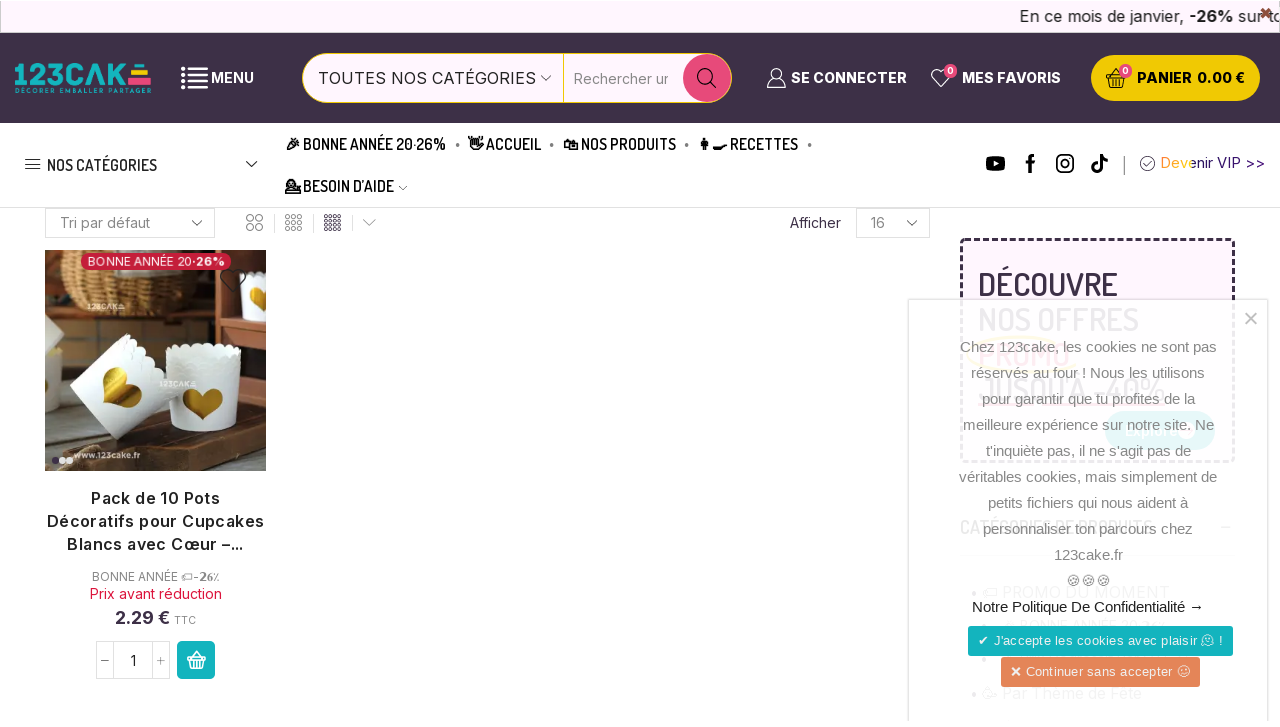

--- FILE ---
content_type: text/html; charset=UTF-8
request_url: https://www.123cake.fr/produit-tag/decorations-sucrees/
body_size: 47676
content:

<!DOCTYPE html>
<html lang="fr-FR" >
<head>
	<meta charset="UTF-8" />
	<meta name="viewport" content="width=device-width, initial-scale=1.0"/>
	
	<meta name='robots' content='noindex, follow' />


	<!-- This site is optimized with the Yoast SEO plugin v26.7 - https://yoast.com/wordpress/plugins/seo/ -->
	<title>Archives des Décorations sucrées - 123CAKE</title>
	<meta property="og:locale" content="fr_FR" />
	<meta property="og:type" content="article" />
	<meta property="og:title" content="Archives des Décorations sucrées - 123CAKE" />
	<meta property="og:url" content="https://www.123cake.fr/produit-tag/decorations-sucrees/" />
	<meta property="og:site_name" content="123CAKE" />
	<meta name="twitter:card" content="summary_large_image" />
	<script data-jetpack-boost="ignore" type="application/ld+json" class="yoast-schema-graph">{"@context":"https://schema.org","@graph":[{"@type":"CollectionPage","@id":"https://www.123cake.fr/produit-tag/decorations-sucrees/","url":"https://www.123cake.fr/produit-tag/decorations-sucrees/","name":"Archives des Décorations sucrées - 123CAKE","isPartOf":{"@id":"https://www.123cake.fr/#website"},"primaryImageOfPage":{"@id":"https://www.123cake.fr/produit-tag/decorations-sucrees/#primaryimage"},"image":{"@id":"https://www.123cake.fr/produit-tag/decorations-sucrees/#primaryimage"},"thumbnailUrl":"https://i0.wp.com/www.123cake.fr/wp-content/uploads/2023/08/pot-decors-cupcake-elegant-coeur-3.jpg?fit=750%2C750&ssl=1","breadcrumb":{"@id":"https://www.123cake.fr/produit-tag/decorations-sucrees/#breadcrumb"},"inLanguage":"fr-FR"},{"@type":"ImageObject","inLanguage":"fr-FR","@id":"https://www.123cake.fr/produit-tag/decorations-sucrees/#primaryimage","url":"https://i0.wp.com/www.123cake.fr/wp-content/uploads/2023/08/pot-decors-cupcake-elegant-coeur-3.jpg?fit=750%2C750&ssl=1","contentUrl":"https://i0.wp.com/www.123cake.fr/wp-content/uploads/2023/08/pot-decors-cupcake-elegant-coeur-3.jpg?fit=750%2C750&ssl=1","width":750,"height":750},{"@type":"BreadcrumbList","@id":"https://www.123cake.fr/produit-tag/decorations-sucrees/#breadcrumb","itemListElement":[{"@type":"ListItem","position":1,"name":"Accueil","item":"https://www.123cake.fr/"},{"@type":"ListItem","position":2,"name":"Décorations sucrées"}]},{"@type":"WebSite","@id":"https://www.123cake.fr/#website","url":"https://www.123cake.fr/","name":"123CAKE","description":"Vente de Produits pour Gâteaux et Fêtes Livraison en 24 48 heures","publisher":{"@id":"https://www.123cake.fr/#organization"},"potentialAction":[{"@type":"SearchAction","target":{"@type":"EntryPoint","urlTemplate":"https://www.123cake.fr/?s={search_term_string}"},"query-input":{"@type":"PropertyValueSpecification","valueRequired":true,"valueName":"search_term_string"}}],"inLanguage":"fr-FR"},{"@type":"Organization","@id":"https://www.123cake.fr/#organization","name":"123CAKE","url":"https://www.123cake.fr/","logo":{"@type":"ImageObject","inLanguage":"fr-FR","@id":"https://www.123cake.fr/#/schema/logo/image/","url":"https://i0.wp.com/www.123cake.fr/wp-content/uploads/2023/08/V1-TRANSPARENT.png?fit=5000%2C3000&ssl=1","contentUrl":"https://i0.wp.com/www.123cake.fr/wp-content/uploads/2023/08/V1-TRANSPARENT.png?fit=5000%2C3000&ssl=1","width":5000,"height":3000,"caption":"123CAKE"},"image":{"@id":"https://www.123cake.fr/#/schema/logo/image/"},"sameAs":["https://www.facebook.com/123CAKE.Fbk","https://www.tiktok.com/@123.cake","https://www.instagram.com/123cake.insta/","https://www.youtube.com/channel/UCDzWUeaUonRWL6LFJJdPB4w"]}]}</script>
	<!-- / Yoast SEO plugin. -->


<link rel='dns-prefetch' href='//www.googletagmanager.com' />
<link rel='dns-prefetch' href='//cdn.jsdelivr.net' />
<link rel='dns-prefetch' href='//stats.wp.com' />
<link rel='preconnect' href='//i0.wp.com' />
<link rel='preconnect' href='//c0.wp.com' />
<link rel="alternate" type="application/rss+xml" title="123CAKE &raquo; Flux" href="https://www.123cake.fr/feed/" />
<link rel="alternate" type="application/rss+xml" title="123CAKE &raquo; Flux des commentaires" href="https://www.123cake.fr/comments/feed/" />
<link rel="alternate" type="application/rss+xml" title="Flux pour 123CAKE &raquo; Décorations sucrées Étiquette" href="https://www.123cake.fr/produit-tag/decorations-sucrees/feed/" />
<style id='wp-img-auto-sizes-contain-inline-css' type='text/css'>
img:is([sizes=auto i],[sizes^="auto," i]){contain-intrinsic-size:3000px 1500px}
/*# sourceURL=wp-img-auto-sizes-contain-inline-css */
</style>
<link rel='stylesheet' id='woo-conditional-shipping-blocks-style-css' href='https://www.123cake.fr/wp-content/plugins/conditional-shipping-for-woocommerce/frontend/css/woo-conditional-shipping.css' type='text/css' media='all' />
<link rel='stylesheet' id='wcmultishipping-checkout-pickup-points-block-css' href='https://www.123cake.fr/wp-content/plugins/wc-multishipping/inc/woocommerce_block/style-index.css' type='text/css' media='all' />
<link rel='stylesheet' id='wcmultishipping-blocks-integration-css' href='https://www.123cake.fr/wp-content/plugins/wc-multishipping/inc/woocommerce_block/style-index.css' type='text/css' media='all' />
<style id='wp-emoji-styles-inline-css' type='text/css'>

	img.wp-smiley, img.emoji {
		display: inline !important;
		border: none !important;
		box-shadow: none !important;
		height: 1em !important;
		width: 1em !important;
		margin: 0 0.07em !important;
		vertical-align: -0.1em !important;
		background: none !important;
		padding: 0 !important;
	}
/*# sourceURL=wp-emoji-styles-inline-css */
</style>
<style id='classic-theme-styles-inline-css' type='text/css'>
/*! This file is auto-generated */
.wp-block-button__link{color:#fff;background-color:#32373c;border-radius:9999px;box-shadow:none;text-decoration:none;padding:calc(.667em + 2px) calc(1.333em + 2px);font-size:1.125em}.wp-block-file__button{background:#32373c;color:#fff;text-decoration:none}
/*# sourceURL=/wp-includes/css/classic-themes.min.css */
</style>
<link rel='stylesheet' id='contact-form-7-css' href='https://www.123cake.fr/wp-content/plugins/contact-form-7/includes/css/styles.css' type='text/css' media='all' />
<link rel='stylesheet' id='cookie-notice-front-css' href='https://www.123cake.fr/wp-content/plugins/cookie-notice/css/front.min.css' type='text/css' media='all' />
<link rel='stylesheet' id='hookmeup-css' href='https://www.123cake.fr/wp-content/plugins/hookmeup/public/assets/css/hmu-public.css' type='text/css' media='all' />
<style id='woocommerce-inline-inline-css' type='text/css'>
.woocommerce form .form-row .required { visibility: visible; }
/*# sourceURL=woocommerce-inline-inline-css */
</style>
<link rel='stylesheet' id='woo_conditional_shipping_css-css' href='https://www.123cake.fr/wp-content/plugins/conditional-shipping-for-woocommerce/includes/frontend/../../frontend/css/woo-conditional-shipping.css' type='text/css' media='all' />
<link rel='stylesheet' id='sendcloud-checkout-css-css' href='https://www.123cake.fr/wp-content/plugins/sendcloud-shipping/resources/css/sendcloud-checkout.css' type='text/css' media='all' />
<link rel='stylesheet' id='etheme-fa-css' href='https://www.123cake.fr/wp-content/themes/xstore/css/fontawesome/5.15.3/all.min.css' type='text/css' media='all' />
<link rel='stylesheet' id='etheme-parent-style-css' href='https://www.123cake.fr/wp-content/themes/xstore/xstore.min.css' type='text/css' media='all' />
<link rel='stylesheet' id='etheme-general-all-style-css' href='https://www.123cake.fr/wp-content/themes/xstore/css/general-all.min.css' type='text/css' media='all' />
<link rel='stylesheet' id='elementor-frontend-css' href='https://www.123cake.fr/wp-content/plugins/elementor/assets/css/frontend.min.css' type='text/css' media='all' />
<link rel='stylesheet' id='etheme-elementor-all-widgets-style-css' href='https://www.123cake.fr/wp-content/themes/xstore/css/elementor-all-widgets.min.css' type='text/css' media='all' />
<link rel='stylesheet' id='etheme-cookie-notice-style-css' href='https://www.123cake.fr/wp-content/themes/xstore/css/cookie-notice.min.css' type='text/css' media='all' />
<link rel='stylesheet' id='etheme-widgets-open-close-css' href='https://www.123cake.fr/wp-content/themes/xstore/css/modules/layout/widgets-open-close.min.css' type='text/css' media='all' />
<link rel='stylesheet' id='etheme-woocommerce-all-style-css' href='https://www.123cake.fr/wp-content/themes/xstore/css/woocommerce-all.min.css' type='text/css' media='all' />
<link rel='stylesheet' id='etheme-shop-full-width-css' href='https://www.123cake.fr/wp-content/themes/xstore/css/modules/woocommerce/shop-full-width.min.css' type='text/css' media='all' />
<link rel='stylesheet' id='etheme-product-view-default-css' href='https://www.123cake.fr/wp-content/themes/xstore/css/modules/woocommerce/product-hovers/product-view-default.min.css' type='text/css' media='all' />
<link rel='stylesheet' id='etheme-sb-infinite-scroll-load-more-css' href='https://www.123cake.fr/wp-content/themes/xstore/css/modules/woocommerce/sb-infinite-scroll-load-more.min.css' type='text/css' media='all' />
<style id='xstore-icons-font-inline-css' type='text/css'>
@font-face {
				  font-family: 'xstore-icons';
				  src:
				    url('https://www.123cake.fr/wp-content/themes/xstore/fonts/xstore-icons-light.ttf') format('truetype'),
				    url('https://www.123cake.fr/wp-content/themes/xstore/fonts/xstore-icons-light.woff2') format('woff2'),
				    url('https://www.123cake.fr/wp-content/themes/xstore/fonts/xstore-icons-light.woff') format('woff'),
				    url('https://www.123cake.fr/wp-content/themes/xstore/fonts/xstore-icons-light.svg#xstore-icons') format('svg');
				  font-weight: normal;
				  font-style: normal;
				  font-display: swap;
				}
/*# sourceURL=xstore-icons-font-inline-css */
</style>
<link rel='stylesheet' id='etheme-header-menu-css' href='https://www.123cake.fr/wp-content/themes/xstore/css/modules/layout/header/parts/menu.min.css' type='text/css' media='all' />
<link rel='stylesheet' id='etheme-all-departments-menu-css' href='https://www.123cake.fr/wp-content/themes/xstore/css/modules/layout/header/parts/all-departments-menu.min.css' type='text/css' media='all' />
<link rel='stylesheet' id='etheme-header-contacts-css' href='https://www.123cake.fr/wp-content/themes/xstore/css/modules/layout/header/parts/contacts.min.css' type='text/css' media='all' />
<link rel='stylesheet' id='xstore-kirki-styles-css' href='https://www.123cake.fr/wp-content/uploads/xstore/kirki-styles.css' type='text/css' media='all' />
<link rel='stylesheet' id='cwginstock_frontend_css-css' href='https://www.123cake.fr/wp-content/plugins/back-in-stock-notifier-for-woocommerce/assets/css/frontend.min.css' type='text/css' media='' />
<link rel='stylesheet' id='cwginstock_bootstrap-css' href='https://www.123cake.fr/wp-content/plugins/back-in-stock-notifier-for-woocommerce/assets/css/bootstrap.min.css' type='text/css' media='' />
<style id='wp-block-button-inline-css' type='text/css'>
.wp-block-button__link{align-content:center;box-sizing:border-box;cursor:pointer;display:inline-block;height:100%;text-align:center;word-break:break-word}.wp-block-button__link.aligncenter{text-align:center}.wp-block-button__link.alignright{text-align:right}:where(.wp-block-button__link){border-radius:9999px;box-shadow:none;padding:calc(.667em + 2px) calc(1.333em + 2px);text-decoration:none}.wp-block-button[style*=text-decoration] .wp-block-button__link{text-decoration:inherit}.wp-block-buttons>.wp-block-button.has-custom-width{max-width:none}.wp-block-buttons>.wp-block-button.has-custom-width .wp-block-button__link{width:100%}.wp-block-buttons>.wp-block-button.has-custom-font-size .wp-block-button__link{font-size:inherit}.wp-block-buttons>.wp-block-button.wp-block-button__width-25{width:calc(25% - var(--wp--style--block-gap, .5em)*.75)}.wp-block-buttons>.wp-block-button.wp-block-button__width-50{width:calc(50% - var(--wp--style--block-gap, .5em)*.5)}.wp-block-buttons>.wp-block-button.wp-block-button__width-75{width:calc(75% - var(--wp--style--block-gap, .5em)*.25)}.wp-block-buttons>.wp-block-button.wp-block-button__width-100{flex-basis:100%;width:100%}.wp-block-buttons.is-vertical>.wp-block-button.wp-block-button__width-25{width:25%}.wp-block-buttons.is-vertical>.wp-block-button.wp-block-button__width-50{width:50%}.wp-block-buttons.is-vertical>.wp-block-button.wp-block-button__width-75{width:75%}.wp-block-button.is-style-squared,.wp-block-button__link.wp-block-button.is-style-squared{border-radius:0}.wp-block-button.no-border-radius,.wp-block-button__link.no-border-radius{border-radius:0!important}:root :where(.wp-block-button .wp-block-button__link.is-style-outline),:root :where(.wp-block-button.is-style-outline>.wp-block-button__link){border:2px solid;padding:.667em 1.333em}:root :where(.wp-block-button .wp-block-button__link.is-style-outline:not(.has-text-color)),:root :where(.wp-block-button.is-style-outline>.wp-block-button__link:not(.has-text-color)){color:currentColor}:root :where(.wp-block-button .wp-block-button__link.is-style-outline:not(.has-background)),:root :where(.wp-block-button.is-style-outline>.wp-block-button__link:not(.has-background)){background-color:initial;background-image:none}
/*# sourceURL=https://www.123cake.fr/wp-includes/blocks/button/style.min.css */
</style>
<style id='wp-block-search-inline-css' type='text/css'>
.wp-block-search__button{margin-left:10px;word-break:normal}.wp-block-search__button.has-icon{line-height:0}.wp-block-search__button svg{height:1.25em;min-height:24px;min-width:24px;width:1.25em;fill:currentColor;vertical-align:text-bottom}:where(.wp-block-search__button){border:1px solid #ccc;padding:6px 10px}.wp-block-search__inside-wrapper{display:flex;flex:auto;flex-wrap:nowrap;max-width:100%}.wp-block-search__label{width:100%}.wp-block-search.wp-block-search__button-only .wp-block-search__button{box-sizing:border-box;display:flex;flex-shrink:0;justify-content:center;margin-left:0;max-width:100%}.wp-block-search.wp-block-search__button-only .wp-block-search__inside-wrapper{min-width:0!important;transition-property:width}.wp-block-search.wp-block-search__button-only .wp-block-search__input{flex-basis:100%;transition-duration:.3s}.wp-block-search.wp-block-search__button-only.wp-block-search__searchfield-hidden,.wp-block-search.wp-block-search__button-only.wp-block-search__searchfield-hidden .wp-block-search__inside-wrapper{overflow:hidden}.wp-block-search.wp-block-search__button-only.wp-block-search__searchfield-hidden .wp-block-search__input{border-left-width:0!important;border-right-width:0!important;flex-basis:0;flex-grow:0;margin:0;min-width:0!important;padding-left:0!important;padding-right:0!important;width:0!important}:where(.wp-block-search__input){appearance:none;border:1px solid #949494;flex-grow:1;font-family:inherit;font-size:inherit;font-style:inherit;font-weight:inherit;letter-spacing:inherit;line-height:inherit;margin-left:0;margin-right:0;min-width:3rem;padding:8px;text-decoration:unset!important;text-transform:inherit}:where(.wp-block-search__button-inside .wp-block-search__inside-wrapper){background-color:#fff;border:1px solid #949494;box-sizing:border-box;padding:4px}:where(.wp-block-search__button-inside .wp-block-search__inside-wrapper) .wp-block-search__input{border:none;border-radius:0;padding:0 4px}:where(.wp-block-search__button-inside .wp-block-search__inside-wrapper) .wp-block-search__input:focus{outline:none}:where(.wp-block-search__button-inside .wp-block-search__inside-wrapper) :where(.wp-block-search__button){padding:4px 8px}.wp-block-search.aligncenter .wp-block-search__inside-wrapper{margin:auto}.wp-block[data-align=right] .wp-block-search.wp-block-search__button-only .wp-block-search__inside-wrapper{float:right}
/*# sourceURL=https://www.123cake.fr/wp-includes/blocks/search/style.min.css */
</style>
<link rel='stylesheet' id='site-reviews-css' href='https://www.123cake.fr/wp-content/plugins/site-reviews/assets/styles/default.css' type='text/css' media='all' />
<style id='site-reviews-inline-css' type='text/css'>
:root{--glsr-star-empty:url(https://www.123cake.fr/wp-content/plugins/site-reviews/assets/images/stars/default/star-empty.svg);--glsr-star-error:url(https://www.123cake.fr/wp-content/plugins/site-reviews/assets/images/stars/default/star-error.svg);--glsr-star-full:url(https://www.123cake.fr/wp-content/plugins/site-reviews/assets/images/stars/default/star-full.svg);--glsr-star-half:url(https://www.123cake.fr/wp-content/plugins/site-reviews/assets/images/stars/default/star-half.svg)}

/*# sourceURL=site-reviews-inline-css */
</style>
<link rel='stylesheet' id='child-style-css' href='https://www.123cake.fr/wp-content/themes/xstore-child/style.css' type='text/css' media='all' />


















<link rel="https://api.w.org/" href="https://www.123cake.fr/wp-json/" /><link rel="alternate" title="JSON" type="application/json" href="https://www.123cake.fr/wp-json/wp/v2/product_tag/298" /><link rel="EditURI" type="application/rsd+xml" title="RSD" href="https://www.123cake.fr/xmlrpc.php?rsd" />
<meta name="generator" content="WordPress 6.9" />
<meta name="generator" content="WooCommerce 10.4.3" />
	<style>img#wpstats{display:none}</style>
		<!-- Google site verification - Google for WooCommerce -->
<meta name="google-site-verification" content="wBWb_rkqvBuGWe4SinRZOZTYl99XKbq9kqnCTTVhdKI" />
			<link rel="prefetch" as="font" href="https://www.123cake.fr/wp-content/themes/xstore/fonts/xstore-icons-light.woff?v=9.6.3" type="font/woff">
					<link rel="prefetch" as="font" href="https://www.123cake.fr/wp-content/themes/xstore/fonts/xstore-icons-light.woff2?v=9.6.3" type="font/woff2">
			<noscript><style>.woocommerce-product-gallery{ opacity: 1 !important; }</style></noscript>
	<style>.single-product-builder .related-products .product-content-image .advanced-woo-labels, .single-product-builder .bought-together-products .advanced-woo-labels { display: none !important; }</style><meta name="generator" content="Elementor 3.25.11; features: additional_custom_breakpoints, e_optimized_control_loading, e_element_cache; settings: css_print_method-external, google_font-enabled, font_display-swap">
			<style>
				.e-con.e-parent:nth-of-type(n+4):not(.e-lazyloaded):not(.e-no-lazyload),
				.e-con.e-parent:nth-of-type(n+4):not(.e-lazyloaded):not(.e-no-lazyload) * {
					background-image: none !important;
				}
				@media screen and (max-height: 1024px) {
					.e-con.e-parent:nth-of-type(n+3):not(.e-lazyloaded):not(.e-no-lazyload),
					.e-con.e-parent:nth-of-type(n+3):not(.e-lazyloaded):not(.e-no-lazyload) * {
						background-image: none !important;
					}
				}
				@media screen and (max-height: 640px) {
					.e-con.e-parent:nth-of-type(n+2):not(.e-lazyloaded):not(.e-no-lazyload),
					.e-con.e-parent:nth-of-type(n+2):not(.e-lazyloaded):not(.e-no-lazyload) * {
						background-image: none !important;
					}
				}
			</style>
			<link rel="icon" href="https://i0.wp.com/www.123cake.fr/wp-content/uploads/2023/10/cropped-123cake-favico-2.png?fit=32%2C32&#038;ssl=1" sizes="32x32" />
<link rel="icon" href="https://i0.wp.com/www.123cake.fr/wp-content/uploads/2023/10/cropped-123cake-favico-2.png?fit=192%2C192&#038;ssl=1" sizes="192x192" />
<link rel="apple-touch-icon" href="https://i0.wp.com/www.123cake.fr/wp-content/uploads/2023/10/cropped-123cake-favico-2.png?fit=180%2C180&#038;ssl=1" />
<meta name="msapplication-TileImage" content="https://i0.wp.com/www.123cake.fr/wp-content/uploads/2023/10/cropped-123cake-favico-2.png?fit=270%2C270&#038;ssl=1" />
		<style type="text/css" id="wp-custom-css">
			/*.content-product .price {
  color: #3d3047;
	font-weight: bold;
}*/
/*
.justify-content-center-mobile-categories.menu-open-by-click {
justify-content: center !important;	
color: #f2cb02 !important;
}
*/
/*
header *,  .product-template-default *{
  border-style: none !important; 
  border-color: transparent !important;
}
*/
h2.product-title > a {
color: #3d3047;
font-family: Inter, sans-serif !important;
font-weight: 500;
letter-spacing: 0.4px;
text-transform: initial !important;
	
/*background: #fff6fe;
border-radius: 10px;
border: 1px solid #f1f0f8;
border-bottom: 1px solid #f1f0f8;*/
}

.term-description, .et_second-description {
	padding-top: 30px;
}

.mobile-menu-content > .et-socials {
justify-content: center !important;
margin: 10px 0;
}

.open-child {
	/*color: #f0c903;*/
	color: #f2cb02;
}

/*orginize wellthe table wpc pbq*/
.wpcpq-wrap {
	margin:20px 0 20px 0;
	width:100%;
	max-width : 500px;
	/*border: 1px solid #cbcbcb;*/
	border: 2px dashed #e74a7a;
}

.wpcpq-row.wpcpq-foot.wpcpq-summary {
background: #f0c903;
}

/*hide table price by quantity in sticker in product page builder*/
.etheme-sticky-cart.etheme-sticky-panel .wpcpq-wrap  {
	display: none !important;
}

/* price style */ 
.content-product .price .amount {
  font-size: 1.3rem;
  color: #3d3047 !important;
  font-weight: bold;
}

.animate-charcter, .contact-Influencer
{
   /*text-transform: uppercase;*/
  background-image: linear-gradient(
    -225deg,
    #231557 0%,
    #44107a 29%,
    #ff1361 67%,
    #fff800 100%
  );
  background-size: auto auto;
  background-clip: border-box;
  background-size: 200% auto;
  color: #3d3047;
  background-clip: text;
  text-fill-color: transparent;
  -webkit-background-clip: text;
  -webkit-text-fill-color: transparent;
  animation: textclip 2s linear infinite;
  display: inline-block;
      /* font-size: 190px;*/
}

@keyframes textclip {
  to {
    background-position: 200% center;
  }
}

.wpcpq-wrap {
	margin:20px 0 20px 0;
	width:100%;
	max-width : 500px;
	border: 1px solid #cbcbcb;
}

.wpcpq-row.wpcpq-foot.wpcpq-summary {
background: #f0c903;
}

.flex-gap-30 {
  display: flex;
  gap: 30px;
}

.products.products-loop .wpcpq-item-text, .products.products-loop .wpcpq-item-atc {
	display : none;
}

.products.products-loop .wpcpq-wrap {
	visibility: hidden;
	/*display : none;*/
		width :160px;
		background-color: #fff6fe;
    text-align: center;
    border-radius: 6px;
    padding: 5px 0;
    position: absolute;
  	z-index:9;
    top: 90%;
    left: 50%;
    margin-left: -60px;
}

.products.products-loop .wpcpq-wrap::after {
    content: "";
    position: absolute;
		z-index:9;
    bottom: 100%;
    left: 37%;
    margin-left: -5px;
    border-width: 5px;
    border-style: solid;
    border-color: transparent transparent black transparent;
	
}

/*.show-reduction-dev,*/
.show-reduction {
	 display: none;
	 visibility: hidden;
	/*background-color: yellow;*/
	cursor: help;
}

.quantity-wrapper {
	display:flex;
	/*flex-wrap: wrap !important;*/
 justify-content: center !important;
}

.content-product .product-image-wrapper .et-icon.et-heart, .content-product .product-image-wrapper  .et-icon.et-heart-o,
.content-product .product-image-wrapper
.xstore-wishlist.xstore-wishlist-icon .xstore-wishlist-animated-hearts.et-icon
{
	font-size: 26px;
	/*font-weight: bolder;*/
}

.xstore-wishlist, .xstore-wishlist-animated-hearts {
	opacity: 0.9 !important;
}

.content-product:hover .xstore-wishlist, .xstore-wishlist-animated-hearts {
	opacity: 1 !important;
}

/*hide quick view*/
.footer-product {
	display: none;
}
   
/* delete border in galery image thumbs*/
/**.woocommerce-product-gallery.images-wrapper, */.thumbnails-list .swiper-slide a {
  border: 0px solid !important;
  border-radius: 0 !important;
  padding: 0 !important;
}

.swiper-control-bottom {
  margin-bottom: 0.25em !important;
}

.xstore-wishlist-action .actions-buttons {
	height: 37px;
}

.quantity-discount-item { cursor: pointer;}
.quantity-discount-item-active { background: #f0c903;}

.et_show-more-attr {
border-radius: 2px 11px 11px 2px;
color: white !important;
background: gray !important;
padding:3px 6px 4px 4px !important;
font-size: 10px;
letter-spacing: -1px;
}
/*.et_show-more-attr::after {
	content:'...'}*/

@keyframes blinkdots {
  0% {content: "••• ";}
  50% {color: #7b7b7b;}
  100% {content: "••• ";}
}
.et_show-more-attr::before, .et_shop-load-more:hover a .tbk_show-more-prod {
	animation: blinkdots 3s linear infinite alternate;
	content:'••• ';}

.et-loader.et_pr-loader {zoom:2;padding:20px;}

.et_show-more-attr:hover {
	background: #5c5c78 !important;
}

/*hide switchlist */
.view-switcher .switch-list {
	display: none;
}

.tagcloud a {background: #f9f9f9;}

.cwginstock-subscribe-form .panel-primary > .panel-heading h4 { text-transform: initial }

.ppc-button-wrapper {
	padding-top: 20px;
}

.et-timer.product-sale-counter {
	/*fad-in this counter*/
	opacity: 0;
	animation: fadeIn2 1s ease-in forwards;
	animation-delay: 2s;
}

@keyframes fadeIn2 {
	to {opacity:1;}
}
		</style>
		<style id="kirki-inline-styles"></style><style type="text/css" class="et_custom-css">.btn-checkout:hover,.btn-view-wishlist:hover{opacity:1 !important}.et_element-top-level.et_b_header-account>a,.et_element-top-level.et_b_header-wishlist>a,.et_element-top-level.et_b_header-cart>a{font-weight:800}#cn-refuse-cookie{margin-top:1px !important;background-color:#e48558 !important}.mobile-header-wrapper .et_b_header-cart.et_element-top-level>a{width:auto}.etheme-sales-booster-sticky-panel{display:none;visibility:hidden}@media only screen and (min-width:1200px) and (max-width:1275px){.et_element-top-level.et_b_header-menu .menu>li:last-child,.et_b_header-menu .menu>li:nth-last-child(2) .et_b_header-menu-sep{display:none}}.mini-cart-buttons a{font-size:14px !important}.checkout-button:focus{color:var(--et_btn-color)}.et_b_header-socials a:hover{color:var(--et_active-color)}.mobile-menu-content>.et_b_header-socials{justify-content:inherit}.secondary-menu-wrapper .menu{box-shadow:0 4px 10px rgb(0 0 0 / 12%);border-radius:0 0 10px 10px}.content-product .quantity-wrapper .button,.content-product .quantity-wrapper .button.et-st-disabled:hover{border-radius:5px}.single-product .sidebar-widget .widget-title{font-size:18px}.et_product-block .single-wishlist .wishlist-fragment>div,.et_product-block .single-compare>a{margin-bottom:0;font-weight:500}.woocommerce-product-gallery.images-wrapper,.thumbnails-list .swiper-slide a{border:1px solid #E5E5E5;border-radius:10px;padding:5px}.single-product form.cart table.variations td.value select{width:100%}.single-product .et-timer.product-sale-counter{border:1px solid #D6D6D6;border-radius:10px;text-align:center;padding:12px;font-size:8px !important}@media only screen and (max-width:767px){.single-product .connect-block-element-vBVVM{flex-wrap:wrap;margin:-7px 0}.single-product .et_element.connect-block-element-vBVVM>div,.single-product .et_element.connect-block-element-vBVVM>form.cart,.single-product .et_element.connect-block-element-vBVVM>.price{margin:7px 0}.single-product .et_element.connect-block-element-vBVVM .et_connect-block-sep{margin:0 3px}}article.blog-post .wp-picture.blog-hover-zoom{border-radius:10px}.products-bordered-layout.with-ajax .ajax-content{border-radius:10px}.sidebar .widget-title{font-size:18px;text-transform:uppercase}.widget .product_list_widget .cart-widget-products .product_meta{display:none}.woocommerce-product-details__short-description p{margin-bottom:0.7rem}.type-label.subtype-square>span{color:#3d3047;letter-spacing:1px !important}ul.st-swatch-size-normal.st-swatch-shape-square li,ul.st-swatch-size-normal.st-swatch-shape-circle li,ul.st-swatch-preview-single-product li.type-label{background-color:#f8f8f8;box-shadow:inset 0 -1em 1em rgba(0,0,0,0.1),0 0 0 1px rgb(255,255,255),0.1em .1em .5em rgba(0,0,0,0.1)},ul.st-swatch-size-normal.st-swatch-shape-square li.selected,ul.st-swatch-size-normal.st-swatch-shape-circle li.selected,ul.st-swatch-preview-single-product li.type-label.selected{background-color:#e9e9e9}.et-popup .et-popup-content{border-radius:20px;border-top:8px solid #c41e3a}.et-close-popup{background-color:#c41e3a !important}@keyframes blinkFade{0%,100%{opacity:0.8}25%,75%{opacity:0.4}50%{opacity:0}}#loading-text.blink{animation:blinkFade 1.6s ease-in-out infinite}.sales-booster-estimated-delivery{display:inline}.et-timer .time-block .timer-count{margin-bottom:2px !important}.single-product .element-YHXzA .et-timer.product-sale-counter{border:1px solid #F0C903;background-color:#f9f9f9}.et-timer.type3 .timer-info{color:#e74a7a !important}.et-timer.type3 .time-block{background:#fff3e6;border:1px solid #f0c903;border-radius:5px;width:52px;margin:1px 0}.products-grid .et-timer.type2 .time-block,.products-grid .et-timer.type3 .time-block,.products-slider .et-timer.type2 .time-block,.products-slider .et-timer.type3 .time-block{width:46px !important}.et-timer.product-sale-counter.type3 .time-block span:nth-child(3){font-size:9px}.content-product .quantity-wrapper .button.et-st-disabled{cursor:default !important}.content-product .quantity-wrapper .button.et-st-disabled:hover{background-color:#f0c903 !important;color:#3d3047 !important}.single-product-builder .et_product-block .price del,.content-product .price del{text-decoration:none;position:relative}.single-product-builder .et_product-block .price del:before,.content-product .price del:before{position:absolute;content:"";left:0;top:50%;right:0;border-top:2px solid;border-color:#e74a7a;-webkit-transform:rotate(-5deg);-moz-transform:rotate(-5deg);-ms-transform:rotate(-5deg);-o-transform:rotate(-5deg);transform:rotate(-5deg)}.timer-count::after{content:'' !important}footer.footer-product a.add_to_cart_button{display:none !important}.sales-booster-quantity-discounts{padding:1px !important;background:#fff6fe}.sales-booster-quantity-discounts .quantity-discount-item{padding:5px 10px !important}.sales-booster-quantity-discounts .minus,.sales-booster-quantity-discounts .plus{display:none;width:100%;text-align:center}.sales-booster-quantity-discounts .minus.et-icon.et_b-icon,.sales-booster-quantity-discounts .plus.et-icon.et_b-icon,.sales-booster-quantity-discounts .input-text.qty{display:flex;background-color:#fff !important;border:1px solid #e1e1e1 !important;padding:3px;color:black}.bought-together-products form{padding:4px;padding-bottom:9px;border:1px solid #f0c903;border-radius:4px}.bought-together-button-wrapper{text-align:center}.bought-together-products-list{overflow-y:scroll !important;background:#f5f5f5;border-bottom:1px dashed}.elementor-23 .elementor-element.elementor-element-b4279d9 .etheme-contact-form-7 .wpcf7-form label::after{content:" " !important}.elementor-23 .elementor-element.elementor-element-b4279d9 .etheme-contact-form-7 .wpcf7-form .required-item::after{content:"*" !important;color:#E95D2A !important}.woocommerce-product-details__short-description li{line-height:1.4;!important}.et-cookies-popup-wrapper .close::before{content:'⦙'}table.cart .product-details .remove-item{width:min-content}.quantity-discount-add>button{display:none;width:0}.sales-booster-quantity-discounts-wrapper{width:fit-content}.mini-conten-mobile-hide-shape .etheme-headline-text-wrapper>svg{display:none}.et_b_header-cart.et-off-canvas .woocommerce-mini-cart__footer-wrapper,.et_b_mobile-panel-cart .woocommerce-mini-cart__footer-wrapper{padding-top:10px !important;border-top:2px dashed #f0c903}.cart-checkout-nav-simple a[data-step='payment']::before{content:'❸';color:#13b4be}.cart-checkout-nav-simple a[data-step='shipping']::before{content:'❷';color:#f0c903}.cart-checkout-nav-simple a[data-step='billing']::before{content:'❶';color:#e74a7a}.pbq-tbk,.pbq-tbk-msg-note,.eye-hide-pbq,.hide-pbq{display:none}.sales-booster-quantity-discounts .add_to_cart_button.button{background-color:#ed83a8 !important;border:none !important}.sales-booster-quantity-discounts .add_to_cart_button.button:hover{background-color:#e74a7a !important}#shipping_method>li{display:-webkit-inline-box;display:-ms-inline-flexbox;display:inline-flex;-webkit-box-pack:start;-ms-flex-pack:start;justify-content:flex-start;-webkit-box-align:start;-ms-flex-align:start;align-items:flex-start;text-align:start;width:100%}.etheme-cart-checkout-accordion #shipping_method li{flex-wrap:wrap}.etheme-shipping-fields-wrapper.etheme-cart-checkout-tab .woocommerce-shipping-totals.shipping{display:flex;flex-direction:column}#sendcloudshipping_service_point_select,.wms_pickup_open_modal_openstreetmap{font-size:13px !important;margin:0 auto;height:auto}#sendcloudshipping_service_point_selected_label{padding-left:5px}small.includes_tax{display:block}.order-total th{vertical-align:top !important}.clear-cart{color:gray;text-decoration:underline !important;background-color:white !important;border:none !important}.checkout_coupon.woocommerce-form-coupon{background:#fff6fe !important;border:2px dashed #e74a7a !important}.checkout_coupon.woocommerce-form-coupon button{background-color:#e74a7a !important}#payment .payment_methods li{padding:10px 0 5px 0;border-top :1px solid #8f8f9d}#payment .payment_methods li:last-child{border-bottom :1px solid #8f8f9d}.woocommerce-terms-and-conditions-wrapper .woocommerce-terms-and-conditions{background-color:#fff6fe;border:1px dotted grey}.bought-together-products .swiper-container .swiper-slide:not(:last-child)::after{top:225px !important}.single_add_to_cart_button.button{user-select:none !important}.sd-content .share-customize-link{visibility:hidden}div.sales-booster-estimated-delivery{margin-bottom:0 !important}.et-play-button::before{content:'\e901';background:#3d3047;color:#fff6fe;padding:5px 10px 5px 8px;opacity:1;border-radius:7px}p.stock.in-stock.step-2::after{content:' (faible quantité)'}#ppcp-messages,.ppcp-messages{padding-bottom:10px}#ppcp-messages>span{border:2px solid #ebebeb;margin:0 auto}.content-product .stock{z-index:3}.advanced-woo-labels.awl-position-type-on-image.awl-label-type-archive.awl-align-right-bottom{z-index:4 !important}.woocommerce-store-notice.demo_store{width:100%;background-color:#fff6fe !important}.woocommerce-store-notice__dismiss-link{color:#f2f2f2 !important;position:fixed;right:-54px;top:0}.woocommerce-store-notice__dismiss-link::before{content:' ✖ ';color:#8e4f3c}.product-categories li{padding:1px 10px}.woocommerce-review-link:after{content:" 👁️"}.product-categories li:nth-child(odd):before{content:' • '}.product-categories li:nth-child(even):before{content:' • '}.sales-booster-quantity-discounts-wrapper:nth-child(odd){display:none !important}.woocommerce-pagination .page-numbers li:last-child{background-color:#e8e8e8}.product_list_widget .quantity-wrapper .quantity{margin:.2em 5px .2em 0 !important;position:relative;left:15px;top:2px}.code-pop-up{color:purple;font-size:1.6em;font-weight:lighter;letter-spacing:.6px;background:#f5ebd3;padding:3px 16px;border:2px dashed pink}.et-timer.product-sale-counter .timer-info{border-top:1px dashed #c992b3}span.price ~ div.et-timer>.timer-info:not(.hidden) ~ .time-block,p.price ~ div.et-timer>.timer-info:not(:has(.hurry-up)) ~ .time-block{background:#fcf6fa !important;border:1px dashed #e85481 !important}.woocommerce-form-coupon-toggle{border:2px dashed gray !important}.price-cloned{display:block !important;padding:10px 0 35px 0;text-align:center;font-size:11px;text-decoration:underline 2px #f0c903}.price-cloned-single{text-decoration:underline 2px #f0c903}.content-product .out-of-stock{width:101%}.st-item-meta .st-swatch-preview.type-label a,.st-item-meta .st-swatch-preview.type-label span,ul.st-swatch-preview li.type-label a,ul.st-swatch-preview li.type-label span,label.subtype-square>span{text-transform:initial !important}#coupon_code{background:#fff6fe;border:2px solid #cacaca}.advanced-woo-labels.awl-position-type-on-image{z-index:4 !important}.woocommerce-pagination li{margin-top:10px}.woocommerce-pagination ul.page-numbers{display:flex;justify-content:center;flex-wrap:wrap}.page-numbers:first{background:#fff6fe}.cart-checkout-advanced-layout .cart_totals tr.woocommerce-shipping-totals th{vertical-align:initial}#wc-stripe-upe-form{background-color:ghostwhite}#cn-close-notice{position:absolute;top:18px;right:7px}.footer-bottom{padding:1px !important}img.stripe-cards-icon.stripe-icon{min-width:70px}@media (min-width:993px){.woocommerce-store-notice.demo_store{max-width:100%;overflow:hidden;white-space:nowrap;border:1px solid #ccc;background:#f9f9f9}.woocommerce-store-notice.demo_store>span{display:inline-block;padding-left:100%;animation:defilement-rtl 30s linear infinite}@keyframes defilement-rtl{from{transform:translateX(0)}to{transform:translateX(-100%)}}.sales-booster-quantity-discounts .add_to_cart_button span{display:none}.sales-booster-quantity-discounts .add_to_cart_button>span.et-shopping-bag,.sales-booster-quantity-discounts .add_to_cart_button>span.et-shopping-basket{display:block !important;font-size:1.1rem;margin-right:-10px;margin-left:-10px}.products-bordered-layout.with-ajax .ajax-content>div:hover,.products-bordered-layout:not(.with-ajax)>div:hover{box-shadow:0 4px 10px rgb(0 0 0 / 12%)}.woocommerce-shipping-totals.shipping{display:flex}.woocommerce-shipping-totals.shipping td{min-width:fit-content;max-width:fit-content !important}}@media (min-width:768px) and (max-width:992px){.order-review table tbody td.product-name{width:60% !important}.quantity-discount-add>button{display:none;width:0}}@media (min-width:481px) and (max-width:767px){table.cart .product-details .remove-item{width:min-content}.et_connect-block .single-compare,.et_connect-block .single-wishlist a .button-text{display:none}.sm-hide{display:none}.et_connect-block .single-wishlist a .et-icon{font-size:2.5rem}.et_connect-block .single-wishlist{margin-top:-10px !important}.woocommerce-breadcrumb{position:absolute}div.et-or-wrapper{visibility:hidden;margin:0 !important}.content.main-products-loop .term-description *{border:1px solid #e1e1e1;background-color:#fff6fe;height:80px;overflow-y:auto}.products.products-loop.products-grid .col-sm-6.col-xs-6.product-view-default{padding-left:10px !important;padding-right:10px !important}.quantity-discount-add .quantity{display:none;opacity:0 !important;visibility:hidden !important;position:relative;top:-1px}.order-review table tbody td.product-name{width:75% !important}.woocommerce-notices-wrapper{position:fixed;bottom:10px;z-index:99;left:0}}@media (max-width:480px){table.cart .product-details .remove-item{width:min-content}.etheme-sales-booster-sticky-panel{position:fixed;display:block;visibility:visible}.et_connect-block .single-compare,.et_connect-block .single-wishlist a .button-text{display:none}.content-product .hover-slider-indicator{visibility:hidden}.elementor-element .swiper .swiper-pagination-bullets.swiper-pagination-horizontal{display:none;visibility:hidden}.etheme-post-image-wrapper .etheme-post-tags a{margin-right:7px;margin-top:4px}tr.cart-discount.coupon-bonneannee2026>th{max-width:90px !important}.xs-hide{display:none !important}.et_connect-block .single-wishlist a .et-icon{font-size:2.5rem}.et_connect-block .single-wishlist{margin-top:-10px !important}.et-loader.product-ajax .et-loader-img{top:190px;opacity:0;animation:et-blink 1.5s ease-in-out infinite}@keyframes et-blink{0%{opacity:0}50%{opacity:0.8}100%{opacity:0}}#shipping_method li label{width:90%;min-width:184px}div.et-or-wrapper{visibility:hidden;margin:0 !important}.ajax-search-form.et-mini-content .fancy-select-replaced{display:none !important}products-no-space.with-ajax .ajax-content,.products-no-space:not(.with-ajax){margin:0 !important}.products.products-loop.products-grid .col-sm-6.col-xs-6.product-view-default{padding-left:.5px !important;padding-right:.5px !important;padding-top:15px;padding-bottom:15px}.onsale.left{left:0 !important}.sales-booster-quantity-discounts .add_to_cart_button span{display:none}.sales-booster-quantity-discounts .add_to_cart_button>span.et-shopping-bag{display:block !important;font-size:1.1rem;margin-right:-10px;margin-left:-10px}.quantity-discount-add .quantity{display:none;opacity:0 !important;visibility:hidden !important;position:relative;top:-1px}.product-quantity .quantity{height:55px}.cart-checkout-nav-simple{flex-wrap:wrap !important;font-size:80%;padding:0 !important}.order-review table tbody td.product-name{width:100% !important}#countdown{white-space:pre-line}.woocommerce-notices-wrapper{position:fixed;bottom:25px;z-index:99;left:0}.quantity-discount-add>button{display:none;width:0}.single-product-builder .et_product-block form.cart .quantity-wrapper .quantity{margin:5px}.content-product .out-of-stock{padding:2px}.content-product .out-of-stock .xs-hide{display:none}}.swiper-custom-right:not(.et-swiper-elementor-nav),.swiper-custom-left:not(.et-swiper-elementor-nav){background:transparent !important}@media only screen and (max-width:1530px){.swiper-custom-left,.middle-inside .swiper-entry .swiper-button-prev,.middle-inside.swiper-entry .swiper-button-prev{left:-15px}.swiper-custom-right,.middle-inside .swiper-entry .swiper-button-next,.middle-inside.swiper-entry .swiper-button-next{right:-15px}.middle-inbox .swiper-entry .swiper-button-prev,.middle-inbox.swiper-entry .swiper-button-prev{left:8px}.middle-inbox .swiper-entry .swiper-button-next,.middle-inbox.swiper-entry .swiper-button-next{right:8px}.swiper-entry:hover .swiper-custom-left,.middle-inside .swiper-entry:hover .swiper-button-prev,.middle-inside.swiper-entry:hover .swiper-button-prev{left:-5px}.swiper-entry:hover .swiper-custom-right,.middle-inside .swiper-entry:hover .swiper-button-next,.middle-inside.swiper-entry:hover .swiper-button-next{right:-5px}.middle-inbox .swiper-entry:hover .swiper-button-prev,.middle-inbox.swiper-entry:hover .swiper-button-prev{left:5px}.middle-inbox .swiper-entry:hover .swiper-button-next,.middle-inbox.swiper-entry:hover .swiper-button-next{right:5px}}.header-main-menu.et_element-top-level .menu{margin-right:-0px;margin-left:-0px}@media only screen and (max-width:992px){.header-wrapper,.site-header-vertical{display:none}}@media only screen and (min-width:993px){.mobile-header-wrapper{display:none}}.swiper-container{width:auto}.content-product .product-content-image img,.category-grid img,.categoriesCarousel .category-grid img{width:100%}.etheme-elementor-slider:not(.swiper-container-initialized,.swiper-initialized) .swiper-slide{max-width:calc(100% / var(--slides-per-view,4))}.etheme-elementor-slider[data-animation]:not(.swiper-container-initialized,.swiper-initialized,[data-animation=slide],[data-animation=coverflow]) .swiper-slide{max-width:100%}body:not([data-elementor-device-mode]) .etheme-elementor-off-canvas__container{transition:none;opacity:0;visibility:hidden;position:fixed}</style><style id='global-styles-inline-css' type='text/css'>
:root{--wp--preset--aspect-ratio--square: 1;--wp--preset--aspect-ratio--4-3: 4/3;--wp--preset--aspect-ratio--3-4: 3/4;--wp--preset--aspect-ratio--3-2: 3/2;--wp--preset--aspect-ratio--2-3: 2/3;--wp--preset--aspect-ratio--16-9: 16/9;--wp--preset--aspect-ratio--9-16: 9/16;--wp--preset--color--black: #000000;--wp--preset--color--cyan-bluish-gray: #abb8c3;--wp--preset--color--white: #ffffff;--wp--preset--color--pale-pink: #f78da7;--wp--preset--color--vivid-red: #cf2e2e;--wp--preset--color--luminous-vivid-orange: #ff6900;--wp--preset--color--luminous-vivid-amber: #fcb900;--wp--preset--color--light-green-cyan: #7bdcb5;--wp--preset--color--vivid-green-cyan: #00d084;--wp--preset--color--pale-cyan-blue: #8ed1fc;--wp--preset--color--vivid-cyan-blue: #0693e3;--wp--preset--color--vivid-purple: #9b51e0;--wp--preset--gradient--vivid-cyan-blue-to-vivid-purple: linear-gradient(135deg,rgb(6,147,227) 0%,rgb(155,81,224) 100%);--wp--preset--gradient--light-green-cyan-to-vivid-green-cyan: linear-gradient(135deg,rgb(122,220,180) 0%,rgb(0,208,130) 100%);--wp--preset--gradient--luminous-vivid-amber-to-luminous-vivid-orange: linear-gradient(135deg,rgb(252,185,0) 0%,rgb(255,105,0) 100%);--wp--preset--gradient--luminous-vivid-orange-to-vivid-red: linear-gradient(135deg,rgb(255,105,0) 0%,rgb(207,46,46) 100%);--wp--preset--gradient--very-light-gray-to-cyan-bluish-gray: linear-gradient(135deg,rgb(238,238,238) 0%,rgb(169,184,195) 100%);--wp--preset--gradient--cool-to-warm-spectrum: linear-gradient(135deg,rgb(74,234,220) 0%,rgb(151,120,209) 20%,rgb(207,42,186) 40%,rgb(238,44,130) 60%,rgb(251,105,98) 80%,rgb(254,248,76) 100%);--wp--preset--gradient--blush-light-purple: linear-gradient(135deg,rgb(255,206,236) 0%,rgb(152,150,240) 100%);--wp--preset--gradient--blush-bordeaux: linear-gradient(135deg,rgb(254,205,165) 0%,rgb(254,45,45) 50%,rgb(107,0,62) 100%);--wp--preset--gradient--luminous-dusk: linear-gradient(135deg,rgb(255,203,112) 0%,rgb(199,81,192) 50%,rgb(65,88,208) 100%);--wp--preset--gradient--pale-ocean: linear-gradient(135deg,rgb(255,245,203) 0%,rgb(182,227,212) 50%,rgb(51,167,181) 100%);--wp--preset--gradient--electric-grass: linear-gradient(135deg,rgb(202,248,128) 0%,rgb(113,206,126) 100%);--wp--preset--gradient--midnight: linear-gradient(135deg,rgb(2,3,129) 0%,rgb(40,116,252) 100%);--wp--preset--font-size--small: 13px;--wp--preset--font-size--medium: 20px;--wp--preset--font-size--large: 36px;--wp--preset--font-size--x-large: 42px;--wp--preset--spacing--20: 0.44rem;--wp--preset--spacing--30: 0.67rem;--wp--preset--spacing--40: 1rem;--wp--preset--spacing--50: 1.5rem;--wp--preset--spacing--60: 2.25rem;--wp--preset--spacing--70: 3.38rem;--wp--preset--spacing--80: 5.06rem;--wp--preset--shadow--natural: 6px 6px 9px rgba(0, 0, 0, 0.2);--wp--preset--shadow--deep: 12px 12px 50px rgba(0, 0, 0, 0.4);--wp--preset--shadow--sharp: 6px 6px 0px rgba(0, 0, 0, 0.2);--wp--preset--shadow--outlined: 6px 6px 0px -3px rgb(255, 255, 255), 6px 6px rgb(0, 0, 0);--wp--preset--shadow--crisp: 6px 6px 0px rgb(0, 0, 0);}:where(.is-layout-flex){gap: 0.5em;}:where(.is-layout-grid){gap: 0.5em;}body .is-layout-flex{display: flex;}.is-layout-flex{flex-wrap: wrap;align-items: center;}.is-layout-flex > :is(*, div){margin: 0;}body .is-layout-grid{display: grid;}.is-layout-grid > :is(*, div){margin: 0;}:where(.wp-block-columns.is-layout-flex){gap: 2em;}:where(.wp-block-columns.is-layout-grid){gap: 2em;}:where(.wp-block-post-template.is-layout-flex){gap: 1.25em;}:where(.wp-block-post-template.is-layout-grid){gap: 1.25em;}.has-black-color{color: var(--wp--preset--color--black) !important;}.has-cyan-bluish-gray-color{color: var(--wp--preset--color--cyan-bluish-gray) !important;}.has-white-color{color: var(--wp--preset--color--white) !important;}.has-pale-pink-color{color: var(--wp--preset--color--pale-pink) !important;}.has-vivid-red-color{color: var(--wp--preset--color--vivid-red) !important;}.has-luminous-vivid-orange-color{color: var(--wp--preset--color--luminous-vivid-orange) !important;}.has-luminous-vivid-amber-color{color: var(--wp--preset--color--luminous-vivid-amber) !important;}.has-light-green-cyan-color{color: var(--wp--preset--color--light-green-cyan) !important;}.has-vivid-green-cyan-color{color: var(--wp--preset--color--vivid-green-cyan) !important;}.has-pale-cyan-blue-color{color: var(--wp--preset--color--pale-cyan-blue) !important;}.has-vivid-cyan-blue-color{color: var(--wp--preset--color--vivid-cyan-blue) !important;}.has-vivid-purple-color{color: var(--wp--preset--color--vivid-purple) !important;}.has-black-background-color{background-color: var(--wp--preset--color--black) !important;}.has-cyan-bluish-gray-background-color{background-color: var(--wp--preset--color--cyan-bluish-gray) !important;}.has-white-background-color{background-color: var(--wp--preset--color--white) !important;}.has-pale-pink-background-color{background-color: var(--wp--preset--color--pale-pink) !important;}.has-vivid-red-background-color{background-color: var(--wp--preset--color--vivid-red) !important;}.has-luminous-vivid-orange-background-color{background-color: var(--wp--preset--color--luminous-vivid-orange) !important;}.has-luminous-vivid-amber-background-color{background-color: var(--wp--preset--color--luminous-vivid-amber) !important;}.has-light-green-cyan-background-color{background-color: var(--wp--preset--color--light-green-cyan) !important;}.has-vivid-green-cyan-background-color{background-color: var(--wp--preset--color--vivid-green-cyan) !important;}.has-pale-cyan-blue-background-color{background-color: var(--wp--preset--color--pale-cyan-blue) !important;}.has-vivid-cyan-blue-background-color{background-color: var(--wp--preset--color--vivid-cyan-blue) !important;}.has-vivid-purple-background-color{background-color: var(--wp--preset--color--vivid-purple) !important;}.has-black-border-color{border-color: var(--wp--preset--color--black) !important;}.has-cyan-bluish-gray-border-color{border-color: var(--wp--preset--color--cyan-bluish-gray) !important;}.has-white-border-color{border-color: var(--wp--preset--color--white) !important;}.has-pale-pink-border-color{border-color: var(--wp--preset--color--pale-pink) !important;}.has-vivid-red-border-color{border-color: var(--wp--preset--color--vivid-red) !important;}.has-luminous-vivid-orange-border-color{border-color: var(--wp--preset--color--luminous-vivid-orange) !important;}.has-luminous-vivid-amber-border-color{border-color: var(--wp--preset--color--luminous-vivid-amber) !important;}.has-light-green-cyan-border-color{border-color: var(--wp--preset--color--light-green-cyan) !important;}.has-vivid-green-cyan-border-color{border-color: var(--wp--preset--color--vivid-green-cyan) !important;}.has-pale-cyan-blue-border-color{border-color: var(--wp--preset--color--pale-cyan-blue) !important;}.has-vivid-cyan-blue-border-color{border-color: var(--wp--preset--color--vivid-cyan-blue) !important;}.has-vivid-purple-border-color{border-color: var(--wp--preset--color--vivid-purple) !important;}.has-vivid-cyan-blue-to-vivid-purple-gradient-background{background: var(--wp--preset--gradient--vivid-cyan-blue-to-vivid-purple) !important;}.has-light-green-cyan-to-vivid-green-cyan-gradient-background{background: var(--wp--preset--gradient--light-green-cyan-to-vivid-green-cyan) !important;}.has-luminous-vivid-amber-to-luminous-vivid-orange-gradient-background{background: var(--wp--preset--gradient--luminous-vivid-amber-to-luminous-vivid-orange) !important;}.has-luminous-vivid-orange-to-vivid-red-gradient-background{background: var(--wp--preset--gradient--luminous-vivid-orange-to-vivid-red) !important;}.has-very-light-gray-to-cyan-bluish-gray-gradient-background{background: var(--wp--preset--gradient--very-light-gray-to-cyan-bluish-gray) !important;}.has-cool-to-warm-spectrum-gradient-background{background: var(--wp--preset--gradient--cool-to-warm-spectrum) !important;}.has-blush-light-purple-gradient-background{background: var(--wp--preset--gradient--blush-light-purple) !important;}.has-blush-bordeaux-gradient-background{background: var(--wp--preset--gradient--blush-bordeaux) !important;}.has-luminous-dusk-gradient-background{background: var(--wp--preset--gradient--luminous-dusk) !important;}.has-pale-ocean-gradient-background{background: var(--wp--preset--gradient--pale-ocean) !important;}.has-electric-grass-gradient-background{background: var(--wp--preset--gradient--electric-grass) !important;}.has-midnight-gradient-background{background: var(--wp--preset--gradient--midnight) !important;}.has-small-font-size{font-size: var(--wp--preset--font-size--small) !important;}.has-medium-font-size{font-size: var(--wp--preset--font-size--medium) !important;}.has-large-font-size{font-size: var(--wp--preset--font-size--large) !important;}.has-x-large-font-size{font-size: var(--wp--preset--font-size--x-large) !important;}
/*# sourceURL=global-styles-inline-css */
</style>
<link rel='stylesheet' id='wc-stripe-blocks-checkout-style-css' href='https://www.123cake.fr/wp-content/plugins/woocommerce-gateway-stripe/build/upe-blocks.css' type='text/css' media='all' />
<link rel='stylesheet' id='wc-blocks-style-css' href='https://c0.wp.com/p/woocommerce/10.4.3/assets/client/blocks/wc-blocks.css' type='text/css' media='all' />
<link rel='stylesheet' id='etheme-header-mobile-menu-css' href='https://www.123cake.fr/wp-content/themes/xstore/css/modules/layout/header/parts/mobile-menu.min.css' type='text/css' media='all' />
<link rel='stylesheet' id='etheme-toggles-by-arrow-css' href='https://www.123cake.fr/wp-content/themes/xstore/css/modules/layout/toggles-by-arrow.min.css' type='text/css' media='all' />
<link rel='stylesheet' id='elementor-post-6612-css' href='https://www.123cake.fr/wp-content/uploads/elementor/css/post-6612.css' type='text/css' media='all' />
<link rel='stylesheet' id='elementor-icons-shared-0-css' href='https://www.123cake.fr/wp-content/plugins/elementor/assets/lib/font-awesome/css/fontawesome.min.css' type='text/css' media='all' />
<link rel='stylesheet' id='elementor-icons-fa-solid-css' href='https://www.123cake.fr/wp-content/plugins/elementor/assets/lib/font-awesome/css/solid.min.css' type='text/css' media='all' />
<link rel='stylesheet' id='elementor-icons-fa-regular-css' href='https://www.123cake.fr/wp-content/plugins/elementor/assets/lib/font-awesome/css/regular.min.css' type='text/css' media='all' />
<link rel='stylesheet' id='elementor-icons-fa-brands-css' href='https://www.123cake.fr/wp-content/plugins/elementor/assets/lib/font-awesome/css/brands.min.css' type='text/css' media='all' />
<link rel='stylesheet' id='etheme-header-account-css' href='https://www.123cake.fr/wp-content/themes/xstore/css/modules/layout/header/parts/account.min.css' type='text/css' media='all' />
<link rel='stylesheet' id='elementor-post-6572-css' href='https://www.123cake.fr/wp-content/uploads/elementor/css/post-6572.css' type='text/css' media='all' />
<link rel='stylesheet' id='select2-css' href='https://c0.wp.com/p/woocommerce/10.4.3/assets/css/select2.css' type='text/css' media='all' />
<link rel='stylesheet' id='elementor-post-232-css' href='https://www.123cake.fr/wp-content/uploads/elementor/css/post-232.css' type='text/css' media='all' />
<link rel='stylesheet' id='elementor-post-1732-css' href='https://www.123cake.fr/wp-content/uploads/elementor/css/post-1732.css' type='text/css' media='all' />
<link rel='stylesheet' id='etheme-brands-carousel-css' href='https://www.123cake.fr/wp-content/themes/xstore/css/modules/woocommerce/brands-carousel.min.css' type='text/css' media='all' />
<link rel='stylesheet' id='elementor-post-117-css' href='https://www.123cake.fr/wp-content/uploads/elementor/css/post-117.css' type='text/css' media='all' />
<link rel='stylesheet' id='widget-divider-css' href='https://www.123cake.fr/wp-content/plugins/elementor/assets/css/widget-divider.min.css' type='text/css' media='all' />
<style id='xstore-inline-css-inline-css' type='text/css'>
.header-main-menu.et_element-top-level .menu > li .et_b_header-menu-sep:before {
                            content: "\2022";}
.follow-497 a i{color:#FFFEFE!important} .follow-497 a:hover i{color:#ED83A8!important}
.menu-item-9323 > .subitem-title-holder p{font: inherit;text-decoration: inherit}
.menu-item-5026 > .subitem-title-holder p{font: inherit;text-decoration: inherit}
.menu-item-5036 > .subitem-title-holder p{font: inherit;text-decoration: inherit}
.menu-item-4354 > .subitem-title-holder p{font: inherit;text-decoration: inherit}
.menu-item-229 > .item-title-holder h3{font: inherit;text-decoration: inherit}
.menu-item-7750 > .subitem-title-holder p{font: inherit;text-decoration: inherit}
.menu-item-5467 > .subitem-title-holder p{font: inherit;text-decoration: inherit}
.menu-item-9479 > .subitem-title-holder p{font: inherit;text-decoration: inherit}
.menu-item-6096 > .subitem-title-holder p{font: inherit;text-decoration: inherit}
.menu-item-9243 > .subitem-title-holder p{font: inherit;text-decoration: inherit}
.menu-item-247 > .item-title-holder h3{font: inherit;text-decoration: inherit}
.menu-item-1629 > .subitem-title-holder p{font: inherit;text-decoration: inherit}
.menu-item-3829 > .subitem-title-holder p{font: inherit;text-decoration: inherit}
.menu-item-7815 > .subitem-title-holder p{font: inherit;text-decoration: inherit}
.menu-item-2487 > .subitem-title-holder p{font: inherit;text-decoration: inherit}
.menu-item-9720 > .subitem-title-holder p{font: inherit;text-decoration: inherit}
.menu-item-220 > .item-title-holder h3{font: inherit;text-decoration: inherit}
/*# sourceURL=xstore-inline-css-inline-css */
</style>
<style id='xstore-inline-tablet-css-inline-css' type='text/css'>
@media only screen and (max-width: 992px) {
}
/*# sourceURL=xstore-inline-tablet-css-inline-css */
</style>
<style id='xstore-inline-mobile-css-inline-css' type='text/css'>
@media only screen and (max-width: 767px) {
}
/*# sourceURL=xstore-inline-mobile-css-inline-css */
</style>
<link rel='stylesheet' id='elementor-icons-css' href='https://www.123cake.fr/wp-content/plugins/elementor/assets/lib/eicons/css/elementor-icons.min.css' type='text/css' media='all' />
<link rel='stylesheet' id='swiper-css' href='https://www.123cake.fr/wp-content/plugins/elementor/assets/lib/swiper/v8/css/swiper.min.css' type='text/css' media='all' />
<link rel='stylesheet' id='e-swiper-css' href='https://www.123cake.fr/wp-content/plugins/elementor/assets/css/conditionals/e-swiper.min.css' type='text/css' media='all' />
<link rel='stylesheet' id='elementor-post-12-css' href='https://www.123cake.fr/wp-content/uploads/elementor/css/post-12.css' type='text/css' media='all' />
<link rel='stylesheet' id='google-fonts-1-css' href='https://fonts.googleapis.com/css?family=Dosis%3A100%2C100italic%2C200%2C200italic%2C300%2C300italic%2C400%2C400italic%2C500%2C500italic%2C600%2C600italic%2C700%2C700italic%2C800%2C800italic%2C900%2C900italic%7CInter%3A100%2C100italic%2C200%2C200italic%2C300%2C300italic%2C400%2C400italic%2C500%2C500italic%2C600%2C600italic%2C700%2C700italic%2C800%2C800italic%2C900%2C900italic%7CRoboto%3A100%2C100italic%2C200%2C200italic%2C300%2C300italic%2C400%2C400italic%2C500%2C500italic%2C600%2C600italic%2C700%2C700italic%2C800%2C800italic%2C900%2C900italic%7CRoboto+Slab%3A100%2C100italic%2C200%2C200italic%2C300%2C300italic%2C400%2C400italic%2C500%2C500italic%2C600%2C600italic%2C700%2C700italic%2C800%2C800italic%2C900%2C900italic&#038;display=swap&#038;ver=6.9' type='text/css' media='all' />
<link rel='stylesheet' id='elementor-icons-shared-1-css' href='https://www.123cake.fr/wp-content/plugins/et-core-plugin/app/assets/lib/xstore-icons/css/xstore-icons.css' type='text/css' media='all' />
<link rel='stylesheet' id='elementor-icons-xstore-icons-css' href='https://www.123cake.fr/wp-content/plugins/et-core-plugin/app/assets/lib/xstore-icons/css/light.css' type='text/css' media='all' />
</head>
<body class="archive tax-product_tag term-decorations-sucrees term-298 wp-theme-xstore wp-child-theme-xstore-child theme-xstore cookies-not-set woocommerce woocommerce-page woocommerce-demo-store woocommerce-no-js et_cart-type-4 et_b_dt_header-not-overlap et_b_mob_header-not-overlap  et-preloader-off et-catalog-off s_widgets-open-close et-secondary-menu-on et-secondary-visibility-on_hover et-enable-swatch et-old-browser elementor-default elementor-kit-12" data-mode="light">
<p role="complementary" aria-label="Notification de la boutique" class="woocommerce-store-notice demo_store" data-notice-id="431d10dc252253fc11beecad4a4b55a9" style="display:none;"><span>En ce mois de janvier, <b>-26%</b> sur tous les produits tagués <u>BONNE ANNÉE 20<b>·26%</b></u> <i class="fa-solid fa-gift"> </i>  Livraison OFFERTE dès <b>39 €</b> d'achat.</span>  <a role="button" href="#" class="woocommerce-store-notice__dismiss-link">Ignorer</a></p>


<div class="template-container">

		<div class="template-content">
		<div class="page-wrapper">
			<header id="header" class="site-header sticky"  data-type="sticky"><div class="header-wrapper">

<div class="header-main-wrapper sticky">
	<div class="header-main" data-title="Header main">
		<div class="et-row-container et-container">
			<div class="et-wrap-columns flex align-items-center">		
				
		
        <div class="et_column et_col-xs-7 et_col-xs-offset-0 pos-static">
			

<style>                .connect-block-element-TPBnK {
                    --connect-block-space: 15px;
                    margin: 0 -15px;
                }
                .et_element.connect-block-element-TPBnK > div,
                .et_element.connect-block-element-TPBnK > form.cart,
                .et_element.connect-block-element-TPBnK > .price {
                    margin: 0 15px;
                }
                                    .et_element.connect-block-element-TPBnK > .et_b_header-widget > div, 
                    .et_element.connect-block-element-TPBnK > .et_b_header-widget > ul {
                        margin-left: 15px;
                        margin-right: 15px;
                    }
                    .et_element.connect-block-element-TPBnK .widget_nav_menu .menu > li > a {
                        margin: 0 15px                    }
/*                    .et_element.connect-block-element-TPBnK .widget_nav_menu .menu .menu-item-has-children > a:after {
                        right: 15px;
                    }*/
                </style><div class="et_element et_connect-block flex flex-row connect-block-element-TPBnK align-items-center justify-content-start">

    <div class="et_element et_b_header-logo align-start mob-align-center et_element-top-level" >
        <a href="https://www.123cake.fr">
            <span><img width="365" height="79" src="https://i0.wp.com/www.123cake.fr/wp-content/uploads/2023/08/logo-123cake-frx79-v1.png?fit=365%2C79&amp;ssl=1" class="et_b_header-logo-img" alt="logo 123cake" srcset="https://www.123cake.fr/wp-content/uploads/2023/08/logo-123cake-frx79-v1.png " 2x decoding="async" /></span><span class="fixed"><img width="365" height="79" src="https://i0.wp.com/www.123cake.fr/wp-content/uploads/2023/08/logo-123cake-frx79-v1.png?fit=365%2C79&amp;ssl=1" class="et_b_header-logo-img" alt="logo 123cake" srcset="https://www.123cake.fr/wp-content/uploads/2023/08/logo-123cake-frx79-v1.png " 2x decoding="async" /></span>            
        </a>
    </div>



<div class="et_element et_b_header-mobile-menu  static et-content_toggle et-off-canvas et-content-left toggles-by-arrow" data-item-click="item">
	
    <span class="et-element-label-wrapper flex  justify-content-start mob-justify-content-start">
			<span class="flex-inline align-items-center et-element-label pointer et-toggle valign-center" >
				<?xml version="1.0" encoding="iso-8859-1"?>
<!-- Uploaded to: SVG Repo, www.svgrepo.com, Generator: SVG Repo Mixer Tools -->
<svg fill="#000000" height="800px" width="800px" version="1.1" id="Capa_1" xmlns="http://www.w3.org/2000/svg" xmlns:xlink="http://www.w3.org/1999/xlink" 
	 viewBox="0 0 487.3 487.3" xml:space="preserve">
<g>
	<g>
		<path d="M487.2,69.7c0,12.9-10.5,23.4-23.4,23.4h-322c-12.9,0-23.4-10.5-23.4-23.4s10.5-23.4,23.4-23.4h322.1
			C476.8,46.4,487.2,56.8,487.2,69.7z M463.9,162.3H141.8c-12.9,0-23.4,10.5-23.4,23.4s10.5,23.4,23.4,23.4h322.1
			c12.9,0,23.4-10.5,23.4-23.4C487.2,172.8,476.8,162.3,463.9,162.3z M463.9,278.3H141.8c-12.9,0-23.4,10.5-23.4,23.4
			s10.5,23.4,23.4,23.4h322.1c12.9,0,23.4-10.5,23.4-23.4C487.2,288.8,476.8,278.3,463.9,278.3z M463.9,394.3H141.8
			c-12.9,0-23.4,10.5-23.4,23.4s10.5,23.4,23.4,23.4h322.1c12.9,0,23.4-10.5,23.4-23.4C487.2,404.8,476.8,394.3,463.9,394.3z
			 M38.9,30.8C17.4,30.8,0,48.2,0,69.7s17.4,39,38.9,39s38.9-17.5,38.9-39S60.4,30.8,38.9,30.8z M38.9,146.8
			C17.4,146.8,0,164.2,0,185.7s17.4,38.9,38.9,38.9s38.9-17.4,38.9-38.9S60.4,146.8,38.9,146.8z M38.9,262.8
			C17.4,262.8,0,280.2,0,301.7s17.4,38.9,38.9,38.9s38.9-17.4,38.9-38.9S60.4,262.8,38.9,262.8z M38.9,378.7
			C17.4,378.7,0,396.1,0,417.6s17.4,38.9,38.9,38.9s38.9-17.4,38.9-38.9C77.8,396.2,60.4,378.7,38.9,378.7z"/>
	</g>
</g>
</svg>				                    <span class="">
						<b class="xs-hide sm-hide">&nbsp;Menu</b>					</span>
							</span>
		</span>
	        <div class="et-mini-content">
			<span class="et-toggle pos-absolute et-close full-left top">
				<svg xmlns="http://www.w3.org/2000/svg" width="0.8em" height="0.8em" viewBox="0 0 24 24">
					<path d="M13.056 12l10.728-10.704c0.144-0.144 0.216-0.336 0.216-0.552 0-0.192-0.072-0.384-0.216-0.528-0.144-0.12-0.336-0.216-0.528-0.216 0 0 0 0 0 0-0.192 0-0.408 0.072-0.528 0.216l-10.728 10.728-10.704-10.728c-0.288-0.288-0.768-0.288-1.056 0-0.168 0.144-0.24 0.336-0.24 0.528 0 0.216 0.072 0.408 0.216 0.552l10.728 10.704-10.728 10.704c-0.144 0.144-0.216 0.336-0.216 0.552s0.072 0.384 0.216 0.528c0.288 0.288 0.768 0.288 1.056 0l10.728-10.728 10.704 10.704c0.144 0.144 0.336 0.216 0.528 0.216s0.384-0.072 0.528-0.216c0.144-0.144 0.216-0.336 0.216-0.528s-0.072-0.384-0.216-0.528l-10.704-10.704z"></path>
				</svg>
			</span>

            <div class="et-content mobile-menu-content children-align-inherit">
				

    <div class="et_element et_b_header-logo justify-content-center" >
        <a href="https://www.123cake.fr">
            <span><img width="365" height="79" src="https://i0.wp.com/www.123cake.fr/wp-content/uploads/2023/08/logo-123cake-frx79-v1.png?fit=365%2C79&amp;ssl=1" class="et_b_header-logo-img" alt="logo 123cake" srcset="https://www.123cake.fr/wp-content/uploads/2023/08/logo-123cake-frx79-v1.png " 2x decoding="async" /></span>            
        </a>
    </div>



<div class="et_element et_b_header-socials et-socials flex flex-nowrap align-items-center  justify-content-center flex-row" >
	        <a href="https://www.youtube.com/channel/UCDzWUeaUonRWL6LFJJdPB4w"             data-tooltip="Youtube" title="Youtube">
            <span class="screen-reader-text hidden">Youtube</span>
			<svg xmlns="http://www.w3.org/2000/svg" width="1em" height="1em" viewBox="0 0 32 32"><path d="M31.050 7.041c-0.209-0.886-0.874-1.597-1.764-1.879-2.356-0.748-7.468-1.47-13.286-1.47s-10.93 0.722-13.287 1.47c-0.889 0.282-1.555 0.993-1.764 1.879-0.394 1.673-0.95 4.776-0.95 8.959s0.556 7.286 0.95 8.959c0.209 0.886 0.874 1.597 1.764 1.879 2.356 0.748 7.468 1.47 13.286 1.47s10.93-0.722 13.287-1.47c0.889-0.282 1.555-0.993 1.764-1.879 0.394-1.673 0.95-4.776 0.95-8.959s-0.556-7.286-0.95-8.959zM12.923 20.923v-9.846l9.143 4.923-9.143 4.923z"></path></svg>        </a>
	        <a href="https://www.facebook.com/123CAKE.Fbk"             data-tooltip="Facebook" title="Facebook">
            <span class="screen-reader-text hidden">Facebook</span>
			<svg xmlns="http://www.w3.org/2000/svg" width="1em" height="1em" viewBox="0 0 24 24"><path d="M13.488 8.256v-3c0-0.84 0.672-1.488 1.488-1.488h1.488v-3.768h-2.976c-2.472 0-4.488 2.016-4.488 4.512v3.744h-3v3.744h3v12h4.512v-12h3l1.488-3.744h-4.512z"></path></svg>        </a>
	        <a href="https://www.instagram.com/123cake.insta/"             data-tooltip="Instagram" title="Instagram">
            <span class="screen-reader-text hidden">Instagram</span>
			<svg xmlns="http://www.w3.org/2000/svg" width="1em" height="1em" viewBox="0 0 24 24"><path d="M16.512 0h-9.024c-4.128 0-7.488 3.36-7.488 7.488v9c0 4.152 3.36 7.512 7.488 7.512h9c4.152 0 7.512-3.36 7.512-7.488v-9.024c0-4.128-3.36-7.488-7.488-7.488zM21.744 16.512c0 2.904-2.352 5.256-5.256 5.256h-9c-2.904 0-5.256-2.352-5.256-5.256v-9.024c0-2.904 2.352-5.256 5.256-5.256h9c2.904 0 5.256 2.352 5.256 5.256v9.024zM12 6c-3.312 0-6 2.688-6 6s2.688 6 6 6 6-2.688 6-6-2.688-6-6-6zM12 15.744c-2.064 0-3.744-1.68-3.744-3.744s1.68-3.744 3.744-3.744 3.744 1.68 3.744 3.744c0 2.064-1.68 3.744-3.744 3.744zM19.248 5.544c0 0.437-0.355 0.792-0.792 0.792s-0.792-0.355-0.792-0.792c0-0.437 0.355-0.792 0.792-0.792s0.792 0.355 0.792 0.792z"></path></svg>        </a>
	        <a href="https://www.tiktok.com/@123.cake"             data-tooltip="Tik-tok" title="Tik-tok">
            <span class="screen-reader-text hidden">Tik-tok</span>
			<svg xmlns="http://www.w3.org/2000/svg" width="1em" height="1em" x="0px" y="0px" viewBox="0 0 24 24" style="enable-background:new 0 0 24 24;" xml:space="preserve"><g><path d="M22.5316296,6.0092726c-1.3718052,0-2.6375065-0.4544511-3.6539211-1.2211032c-1.1657028-0.8788559-2.0032463-2.1680326-2.299015-3.6539192C16.505455,0.7671212,16.4660187,0.3882553,16.4622631,0H12.54356 v10.7077723l-0.0046949,5.8651438c0,1.5680447-1.0211077,2.8975964-2.4365721,3.3651924 c-0.4107904,0.1356792-0.8544436,0.1999969-1.3164072,0.1746445c-0.5896597-0.0323944-1.142231-0.2103252-1.6225028-0.4976444 c-1.0220461-0.6112537-1.7149901-1.7201519-1.7337694-2.9886742c-0.0295768-1.9825897,1.5732088-3.5989904,3.5543904-3.5989904 c0.3910723,0,0.7666521,0.0638485,1.118289,0.1798086V10.280549V9.2284565 C9.7314081,9.1735287,9.3539505,9.1448908,8.9722672,9.1448908c-2.1685019,0-4.1966314,0.9013901-5.646368,2.5253029 c-1.0957532,1.2272062-1.7530174,2.7929029-1.8544239,4.4346552c-0.1328613,2.156765,0.6563252,4.2069607,2.1868119,5.7196064 c0.2248783,0.2220612,0.4610238,0.4281597,0.7079673,0.6182976C5.6784358,23.4525928,7.2826295,24,8.9722672,24 c0.3816833,0,0.75914-0.0281696,1.1300259-0.0830956c1.578373-0.233799,3.0346813-0.9563198,4.1839552-2.0924492 c1.412179-1.3957481,2.1924467-3.2487621,2.2008963-5.2210236l-0.0201874-8.7585144 c0.6736965,0.5197091,1.4103012,0.9497466,2.2008972,1.2835431c1.2295532,0.5187693,2.5332832,0.7816744,3.875042,0.7812052 V7.0641809V6.0083327c0.0009384,0.0009389-0.0103283,0.0009389-0.0112667,0.0009389V6.0092726z"/></g></svg>        </a>
	</div>



<div class="et_element et_b_header-html_block header-html_block5" ><div class="mini-conten-mobile-div-wrapper  mini-conten-mobile-hide-shape " style="width: fit-content;max-width: 261px">		<div data-elementor-type="wp-post" data-elementor-id="6612" class="elementor elementor-6612">
						<section class="elementor-section elementor-top-section elementor-element elementor-element-58d17d7 elementor-section-full_width stax-condition-yes stax-user_role_enabled-yes elementor-section-height-default elementor-section-height-default" data-id="58d17d7" data-element_type="section" data-settings="{&quot;background_background&quot;:&quot;classic&quot;}">
						<div class="elementor-container elementor-column-gap-default">
					<div class="etheme-elementor-lazyBg elementor-column elementor-col-100 elementor-top-column elementor-element elementor-element-3e0b946" data-id="3e0b946" data-element_type="column" data-settings="{&quot;background_background&quot;:&quot;classic&quot;}">
			<div class="elementor-widget-wrap elementor-element-populated">
						<div class="elementor-element elementor-element-a7c9339 elementor-widget__width-initial elementor-widget elementor-widget-etheme_animated_headline" data-id="a7c9339" data-element_type="widget" data-settings="{&quot;text_style&quot;:&quot;highlight&quot;,&quot;shape&quot;:&quot;circle&quot;,&quot;loop&quot;:&quot;yes&quot;,&quot;duration&quot;:{&quot;unit&quot;:&quot;px&quot;,&quot;size&quot;:&quot;&quot;,&quot;sizes&quot;:[]}}" data-widget_type="etheme_animated_headline.default">
				<div class="elementor-widget-container">
			        
        <div class="etheme-headline-wrapper">
            <div class="etheme-headline" data-style="highlight">
		                                <span class="etheme-headline-text-before">
	                         Découvre <br>Nos  Offres&nbsp;                        </span>
                                    <span class="etheme-headline-text-wrapper">
                
		        PROMO<svg xmlns="http://www.w3.org/2000/svg" viewBox="0 0 500 150" preserveAspectRatio="none"><path d="M385.6 48.191C347.6 37.191 298.601 33.0304 250.929 32.1983C115.64 29.8368 5.59529 49.1857 5.13745 75.4152C4.67962 101.645 112.811 117.829 248.1 120.191C383.389 122.552 494.605 110.196 495.063 83.9669C495.063 61.691 416.806 41.878 361.1 32.1983"></path></svg>                
                </span>
                                    <span class="etheme-headline-text-after">
                        <span style="display: block;text-decoration:underline #e74a7a">JUSQU'À -40%</span>                    </span>
                            </div>
        </div>
        
				</div>
				</div>
				<div class="elementor-element elementor-element-57d4221 elementor-widget__width-initial elementor-align-right elementor-widget elementor-widget-text_button" data-id="57d4221" data-element_type="widget" data-widget_type="text_button.default">
				<div class="elementor-widget-container">
			<div class="etheme-button-wrapper"><a href="https://www.123cake.fr/produits-categorie/promotion-reduction-remise-sale-discount/" class="fill-none etheme-text-button elementor-button" role="button">
        <span class="elementor-button-content-wrapper">
            
			<span class="elementor-button-text">Explore</span>

                        <span class="elementor-button-icon animation-background_ltr">
                <i aria-hidden="true" class="et-icon et-right-arrow-2"></i>            </span>
        
            
        </span></a></div>		</div>
				</div>
					</div>
		</div>
					</div>
		</section>
				</div>
		</div></div>


<div class="header-button-wrapper  flex justify-content-inherit">
	    <a
            class="et_element et_b_header-button inline-block pos-relative"
            href="https://www.123cake.fr/membres-vip/"
		>
		Devenir Membre VIP    </a>
	</div>

<div class="et_b-tabs-wrapper">        <div class="et_b-tabs">
			                <span class="et-tab active"
                      data-tab="menu">
                        Menu                    </span>
			            <span class="et-tab "
                  data-tab="menu_2">
                    SERVICES                </span>
			        </div>
		            <div class="et_b-tab-content active"
                 data-tab-name="menu">
				                    <div class="et_element et_b_header-menu header-mobile-menu flex align-items-center"
                         data-title="Menu">
						<span class="etheme-ajaxify-lazy-wrapper etheme-ajaxify-replace" data-type="nav-menu" data-request="WyJuYXYtbWVudSIsNDY1NSwiY2IzOWQ3MGYiXQ=="></span>                    </div>
				            </div>
            <div class="et_b-tab-content "
                 data-tab-name="menu_2">
				                <div class="et_element et_b_header-menu header-mobile-menu flex align-items-center"
                     data-title="Menu">
					<span class="etheme-ajaxify-lazy-wrapper etheme-ajaxify-replace" data-type="nav-menu" data-request="WyJuYXYtbWVudSIsNDY1NSwiMmVjYjY0YWUiXQ=="></span>                </div>
			            </div>
			</div>

<div class="et_element et_b_header-search flex align-items-center   justify-content-end flex-basis-full et-content-dropdown" >
		
	    
        <form action="https://www.123cake.fr/" role="search" data-min="4" data-per-page="199"
                            class="ajax-search-form  ajax-with-suggestions input-input " method="get">
			
                <div class="input-row flex align-items-center et-overflow-hidden" data-search-mode="dark">
                    					                    <label class="screen-reader-text" for="et_b-header-search-input-44">Search input</label>
                    <input type="text" value=""
                           placeholder="Rechercher un produit par nom ou sku ..." autocomplete="off" class="form-control" id="et_b-header-search-input-44" name="s">
					
					                        <input type="hidden" name="post_type" value="product">
					
                                            <input type="hidden" name="et_search" value="true">
                    					
					                    <span class="buttons-wrapper flex flex-nowrap pos-relative">
                    <span class="clear flex-inline justify-content-center align-items-center pointer">
                        <span class="et_b-icon">
                            <svg xmlns="http://www.w3.org/2000/svg" width=".7em" height=".7em" viewBox="0 0 24 24"><path d="M13.056 12l10.728-10.704c0.144-0.144 0.216-0.336 0.216-0.552 0-0.192-0.072-0.384-0.216-0.528-0.144-0.12-0.336-0.216-0.528-0.216 0 0 0 0 0 0-0.192 0-0.408 0.072-0.528 0.216l-10.728 10.728-10.704-10.728c-0.288-0.288-0.768-0.288-1.056 0-0.168 0.144-0.24 0.336-0.24 0.528 0 0.216 0.072 0.408 0.216 0.552l10.728 10.704-10.728 10.704c-0.144 0.144-0.216 0.336-0.216 0.552s0.072 0.384 0.216 0.528c0.288 0.288 0.768 0.288 1.056 0l10.728-10.728 10.704 10.704c0.144 0.144 0.336 0.216 0.528 0.216s0.384-0.072 0.528-0.216c0.144-0.144 0.216-0.336 0.216-0.528s-0.072-0.384-0.216-0.528l-10.704-10.704z"></path></svg>
                        </span>
                    </span>
                    <button type="submit" class="search-button flex justify-content-center align-items-center pointer" aria-label="Search button">
                        <span class="et_b-loader"></span>
                    <svg xmlns="http://www.w3.org/2000/svg" width="1em" height="1em" fill="currentColor" viewBox="0 0 24 24"><path d="M23.784 22.8l-6.168-6.144c1.584-1.848 2.448-4.176 2.448-6.576 0-5.52-4.488-10.032-10.032-10.032-5.52 0-10.008 4.488-10.008 10.008s4.488 10.032 10.032 10.032c2.424 0 4.728-0.864 6.576-2.472l6.168 6.144c0.144 0.144 0.312 0.216 0.48 0.216s0.336-0.072 0.456-0.192c0.144-0.12 0.216-0.288 0.24-0.48 0-0.192-0.072-0.384-0.192-0.504zM18.696 10.080c0 4.752-3.888 8.64-8.664 8.64-4.752 0-8.64-3.888-8.64-8.664 0-4.752 3.888-8.64 8.664-8.64s8.64 3.888 8.64 8.664z"></path></svg>                    <span class="screen-reader-text">Search</span></button>
                </span>
                </div>
				
											                <div class="ajax-results-wrapper"></div>
			        </form>
		</div>


<div class="et_element et_b_header-wishlist  flex align-items-center justify-content-inherit wishlist-type1  et-content-right et-content-dropdown et-content-toTop" >
        <a href="https://www.123cake.fr/my-account/?et-wishlist-page" class=" flex flex-wrap full-width align-items-center  justify-content-inherit">
            <span class="flex justify-content-center align-items-center flex-wrap">
                                    <span class="et_b-icon">
                        <span class="et-svg"><svg width="1em" height="1em" xmlns="http://www.w3.org/2000/svg" xmlns:xlink="http://www.w3.org/1999/xlink" x="0px" y="0px" viewBox="0 0 100 100" xml:space="preserve"><path d="M99.5,31.5C98.4,17.2,86.3,5.7,71.9,5.3C63.8,5,55.6,8.5,50,14.5C44.3,8.4,36.4,5,28.1,5.3C13.7,5.7,1.6,17.2,0.5,31.5
                    c-0.1,1.2-0.1,2.5-0.1,3.7c0.2,5.1,2.4,10.2,6.1,14.3l39.2,43.4c1.1,1.2,2.7,1.9,4.3,1.9c1.6,0,3.2-0.7,4.4-1.9l39.1-43.4
                    c3.7-4.1,5.8-9.1,6.1-14.3C99.6,34,99.6,32.7,99.5,31.5z M49.6,89.2L10.5,45.8c-2.8-3.1-4.5-7-4.7-10.9c0-1,0-2,0.1-3
                    C6.8,20.4,16.6,11,28.2,10.7c0.2,0,0.5,0,0.7,0c7.4,0,14.5,3.6,18.8,9.7c0.5,0.7,1.3,1.1,2.2,1.1s1.7-0.4,2.2-1.1
                    c4.5-6.3,11.8-9.9,19.6-9.7c11.6,0.4,21.4,9.7,22.4,21.2c0.1,1,0.1,2,0.1,3v0c-0.2,3.9-1.8,7.8-4.7,10.9L50.4,89.2
                    C50.2,89.4,49.7,89.3,49.6,89.2z"/></svg></span>                                            </span>
                	
	                                <span class="et-element-label inline-block ">
                        Mes Favoris                      </span>
	            	
	                        </span>
    </a>
	        <span class="et-wishlist-quantity et-quantity count-0">
          0        </span>
        	</div>


	

<div class="et_element et_b_header-cart  flex align-items-center justify-content-inherit cart-type1  et-content-right et-content-dropdown et-content-toTop" >
	        <a href="https://www.123cake.fr/cart/" class=" flex flex-wrap full-width align-items-center  justify-content-inherit">
			<span class="flex justify-content-center align-items-center
			">

									
					                        <span class="et_b-icon">
							<span class="et-svg"><svg xmlns="http://www.w3.org/2000/svg" width="1em" height="1em" viewBox="0 0 24 24"><path d="M23.928 9.144c0.024-0.384-0.12-0.768-0.408-1.056s-0.672-0.456-1.104-0.456h-4.368l-5.52-7.368c-0.096-0.144-0.288-0.24-0.48-0.24s-0.36 0.096-0.456 0.24l-5.52 7.368h-4.464c-0.84 0-1.512 0.672-1.512 1.512v1.896c0 0.84 0.672 1.512 1.512 1.512h0.456l1.536 9.336c0.192 1.2 1.2 2.064 2.424 2.064h11.976c1.2 0 2.232-0.864 2.424-2.064l1.536-9.336h0.456c0.84 0 1.512-0.672 1.512-1.512v-1.896zM1.224 9.144c0-0.192 0.168-0.36 0.384-0.36h3.6l-0.192 0.264c-0.024 0-0.048 0-0.072 0-0.576 0-1.056 0.48-1.056 1.056s0.48 1.056 1.056 1.056c0.576 0 1.056-0.48 1.056-1.056 0-0.12-0.024-0.264-0.072-0.384l0.72-0.96h10.824l0.72 0.96c-0.048 0.096-0.072 0.216-0.072 0.384 0 0.576 0.48 1.056 1.056 1.056s1.056-0.48 1.056-1.056c0-0.576-0.48-1.056-1.056-1.056-0.024 0-0.048 0-0.072 0l-0.192-0.264h3.6c0.192 0 0.384 0.192 0.384 0.384v1.872c0 0.192-0.192 0.384-0.384 0.384h-20.904c-0.192 0-0.384-0.192-0.384-0.384v-1.896zM7.512 7.632l4.536-6.072 4.56 6.072h-9.096zM3.24 12.576h17.664l-1.536 9.144c-0.12 0.648-0.672 1.104-1.296 1.104h-12c-0.648 0-1.2-0.48-1.296-1.104l-1.536-9.144zM12.048 0.312v0 0 0zM15.864 22.080c0.312 0 0.576-0.264 0.576-0.576v-7.608c0-0.312-0.264-0.576-0.576-0.576s-0.576 0.264-0.576 0.576v7.608c0 0.312 0.264 0.576 0.576 0.576zM8.28 22.080c0.312 0 0.576-0.264 0.576-0.576v-7.608c0-0.312-0.264-0.576-0.576-0.576s-0.576 0.264-0.576 0.576v7.608c0 0.312 0.264 0.576 0.576 0.576zM12.072 22.080c0.312 0 0.576-0.264 0.576-0.576v-7.608c0-0.312-0.264-0.576-0.576-0.576s-0.576 0.264-0.576 0.576v7.608c0 0.312 0.264 0.576 0.576 0.576z"></path></svg></span>													</span>
					
					                        <span class="et-element-label inline-block ">
							Panier						</span>
									
					                        <span class="et-cart-total et-total mob-hide">
							        <span class="et-cart-total-inner">
              <span class="woocommerce-Price-amount amount"><bdi><span class="custom-price-unit">0</span><span class="custom-price-separator">.</span><span class="custom-price-decimal">00</span>&nbsp;<span class="woocommerce-Price-currencySymbol">&euro;</span></bdi></span>            </span>
								</span>
					
												</span>
        </a>
		        <span class="et-cart-quantity et-quantity count-0">
              0            </span>
					</div>


  

<div class="et_element et_b_header-account flex align-items-center  justify-content-inherit account-type1 et-content-right et-content-dropdown et-content-toTop" >
	
    <a href="https://www.123cake.fr/my-account/"
       class=" flex full-width align-items-center  justify-content-inherit">
			<span class="flex justify-content-center align-items-center flex-wrap">

				                    <span class="et_b-icon">
						<svg xmlns="http://www.w3.org/2000/svg" width="1em" height="1em" viewBox="0 0 24 24"><path d="M16.848 12.168c1.56-1.32 2.448-3.216 2.448-5.232 0-3.768-3.072-6.84-6.84-6.84s-6.864 3.072-6.864 6.84c0 2.016 0.888 3.912 2.448 5.232-4.080 1.752-6.792 6.216-6.792 11.136 0 0.36 0.288 0.672 0.672 0.672h21.072c0.36 0 0.672-0.288 0.672-0.672-0.024-4.92-2.76-9.384-6.816-11.136zM12.432 1.44c3.048 0 5.52 2.472 5.52 5.52 0 1.968-1.056 3.792-2.76 4.776l-0.048 0.024c0 0 0 0-0.024 0-0.048 0.024-0.096 0.048-0.144 0.096h-0.024c-0.792 0.408-1.632 0.624-2.544 0.624-3.048 0-5.52-2.472-5.52-5.52s2.52-5.52 5.544-5.52zM9.408 13.056c0.96 0.48 1.968 0.72 3.024 0.72s2.064-0.24 3.024-0.72c3.768 1.176 6.576 5.088 6.816 9.552h-19.68c0.264-4.44 3.048-8.376 6.816-9.552z"></path></svg>					</span>
								
				                    <span class="et-element-label inline-block ">
						Se connecter					</span>
								
				
			</span>
    </a>
		
	</div>

            </div>
        </div>
	</div>


<div class="et_element et_b_header-search flex align-items-center   justify-content-end mob-justify-content- flex-basis-full et_element-top-level et-content-dropdown" >
		
	    
        <form action="https://www.123cake.fr/" role="search" data-min="4" data-per-page="199"
                            class="ajax-search-form  ajax-with-suggestions input-input " method="get">
			
                <div class="input-row flex align-items-center " data-search-mode="dark">
                    					<select style="width: 100%; max-width: calc(122px + 1.4em)"  name='product_cat' id='product_cat-216' class='postform'>
	<option value='0' selected='selected'>Toutes Nos Catégories</option>
	<option class="level-0" value="accessoires-chocolat">Accessoires Chocolat</option>
	<option class="level-0" value="accessoires-cupcakes">Accessoires Cupcakes</option>
	<option class="level-0" value="accessoires-donuts">Accessoires Donuts</option>
	<option class="level-0" value="accessoires-macarons">Accessoires Macarons</option>
	<option class="level-0" value="accessoires-number-cakes">Accessoires Num-Cakes</option>
	<option class="level-0" value="accessoires-pop-cake">Accessoires Pop cake</option>
	<option class="level-0" value="bento-cakes">Bento Cakes</option>
	<option class="level-0" value="boites-a-cookies">Boîtes à Cookies</option>
	<option class="level-0" value="boites-transport-gateau">Boîtes Cake</option>
	<option class="level-0" value="boites-number-cakes">Boîtes number cakes</option>
	<option class="level-0" value="boites-pour-cupcakes">Boîtes pour cupcakes</option>
	<option class="level-0" value="boites-pour-layer-cakes">Boîtes pour Layer Cakes</option>
	<option class="level-0" value="boites-pour-macarons">Boîtes pour macarons</option>
	<option class="level-0" value="bougies">Bougies</option>
	<option class="level-0" value="caissettes-cupcakes">Caissettes cupcakes</option>
	<option class="level-0" value="supports-a-gateaux">Cake Boards</option>
	<option class="level-0" value="colorants">Colorants</option>
	<option class="level-0" value="cake-decorating">Décoration de Gâteaux</option>
	<option class="level-0" value="emportes-pieces">Emportes pièces</option>
	<option class="level-0" value="goblets-et-cups-desserts">Goblets et Cups Desserts</option>
	<option class="level-0" value="magnum-cakes">Magnum cakes</option>
	<option class="level-0" value="moules-a-gateaux">Moules à gâteaux</option>
	<option class="level-0" value="outils-du-cake-designer">Outils du cake designer</option>
	<option class="level-0" value="poches-a-douille">Poches à douille</option>
	<option class="level-0" value="rubans-decoratifs">Rubans décoratifs</option>
	<option class="level-0" value="sprinkles">Sprinkles</option>
	<option class="level-0" value="sprinkles-confiseries">Sprinkles &amp; confiseries</option>
	<option class="level-0" value="all-category-tous-toutes-categories-product-produits-123cake">🍥 Voir Tous Les Produits</option>
	<option class="level-0" value="promotion-reduction-remise-sale-discount">🏷 PROMO DU MOMENT</option>
	<option class="level-1" value="bonne-annee-2026">&nbsp;&nbsp;&nbsp;🎉 BONNE ANNÉE 20·𝟮𝟔٪</option>
	<option class="level-1" value="categorie-produits-prix-degressifs-par-quantite">&nbsp;&nbsp;&nbsp;🔥 Prix Dégressif Par QTÉ ⇲</option>
	<option class="level-0" value="par-theme-de-fete">🥳 Par Thème de Fête</option>
	<option class="level-1" value="anniversaires">&nbsp;&nbsp;&nbsp;🎂 Anniversaires</option>
	<option class="level-1" value="baby-shower">&nbsp;&nbsp;&nbsp;👶 Baby Shower</option>
	<option class="level-1" value="fete-des-meres">&nbsp;&nbsp;&nbsp;💖 Fête des Mères</option>
	<option class="level-1" value="fetes-des-peres">&nbsp;&nbsp;&nbsp;🦸🏻Fête des Pères</option>
</select>
                    <label class="screen-reader-text" for="et_b-header-search-input-2">Search input</label>
                    <input type="text" value=""
                           placeholder="Rechercher un produit par nom ou sku ..." autocomplete="off" class="form-control" id="et_b-header-search-input-2" name="s">
					
					                        <input type="hidden" name="post_type" value="product">
					
                                            <input type="hidden" name="et_search" value="true">
                    					
					                    <span class="buttons-wrapper flex flex-nowrap pos-relative">
                    <span class="clear flex-inline justify-content-center align-items-center pointer">
                        <span class="et_b-icon">
                            <svg xmlns="http://www.w3.org/2000/svg" width=".7em" height=".7em" viewBox="0 0 24 24"><path d="M13.056 12l10.728-10.704c0.144-0.144 0.216-0.336 0.216-0.552 0-0.192-0.072-0.384-0.216-0.528-0.144-0.12-0.336-0.216-0.528-0.216 0 0 0 0 0 0-0.192 0-0.408 0.072-0.528 0.216l-10.728 10.728-10.704-10.728c-0.288-0.288-0.768-0.288-1.056 0-0.168 0.144-0.24 0.336-0.24 0.528 0 0.216 0.072 0.408 0.216 0.552l10.728 10.704-10.728 10.704c-0.144 0.144-0.216 0.336-0.216 0.552s0.072 0.384 0.216 0.528c0.288 0.288 0.768 0.288 1.056 0l10.728-10.728 10.704 10.704c0.144 0.144 0.336 0.216 0.528 0.216s0.384-0.072 0.528-0.216c0.144-0.144 0.216-0.336 0.216-0.528s-0.072-0.384-0.216-0.528l-10.704-10.704z"></path></svg>
                        </span>
                    </span>
                    <button type="submit" class="search-button flex justify-content-center align-items-center pointer" aria-label="Search button">
                        <span class="et_b-loader"></span>
                    <svg xmlns="http://www.w3.org/2000/svg" width="1em" height="1em" fill="currentColor" viewBox="0 0 24 24"><path d="M23.784 22.8l-6.168-6.144c1.584-1.848 2.448-4.176 2.448-6.576 0-5.52-4.488-10.032-10.032-10.032-5.52 0-10.008 4.488-10.008 10.008s4.488 10.032 10.032 10.032c2.424 0 4.728-0.864 6.576-2.472l6.168 6.144c0.144 0.144 0.312 0.216 0.48 0.216s0.336-0.072 0.456-0.192c0.144-0.12 0.216-0.288 0.24-0.48 0-0.192-0.072-0.384-0.192-0.504zM18.696 10.080c0 4.752-3.888 8.64-8.664 8.64-4.752 0-8.64-3.888-8.64-8.664 0-4.752 3.888-8.64 8.664-8.64s8.64 3.888 8.64 8.664z"></path></svg>                    <span class="screen-reader-text">Search</span></button>
                </span>
                </div>
				
											                <div class="ajax-results-wrapper"></div>
			        </form>
		</div>
</div>        </div>
			
				
		
        <div class="et_column et_col-xs-5 et_col-xs-offset-0 pos-static">
			

<style>                .connect-block-element-EeWoW {
                    --connect-block-space: 12px;
                    margin: 0 -12px;
                }
                .et_element.connect-block-element-EeWoW > div,
                .et_element.connect-block-element-EeWoW > form.cart,
                .et_element.connect-block-element-EeWoW > .price {
                    margin: 0 12px;
                }
                                    .et_element.connect-block-element-EeWoW > .et_b_header-widget > div, 
                    .et_element.connect-block-element-EeWoW > .et_b_header-widget > ul {
                        margin-left: 12px;
                        margin-right: 12px;
                    }
                    .et_element.connect-block-element-EeWoW .widget_nav_menu .menu > li > a {
                        margin: 0 12px                    }
/*                    .et_element.connect-block-element-EeWoW .widget_nav_menu .menu .menu-item-has-children > a:after {
                        right: 12px;
                    }*/
                </style><div class="et_element et_connect-block flex flex-row connect-block-element-EeWoW align-items-center justify-content-center">
  

<div class="et_element et_b_header-account flex align-items-center  login-link account-type1 et-content-right et-off-canvas et-off-canvas-wide et-content_toggle et_element-top-level" >
	
    <a href="https://www.123cake.fr/my-account/"
       class=" flex full-width align-items-center  justify-content-center mob-justify-content-end et-toggle currentColor">
			<span class="flex-inline justify-content-center align-items-center flex-wrap">

				                    <span class="et_b-icon">
						<svg xmlns="http://www.w3.org/2000/svg" width="1em" height="1em" viewBox="0 0 24 24"><path d="M16.848 12.168c1.56-1.32 2.448-3.216 2.448-5.232 0-3.768-3.072-6.84-6.84-6.84s-6.864 3.072-6.864 6.84c0 2.016 0.888 3.912 2.448 5.232-4.080 1.752-6.792 6.216-6.792 11.136 0 0.36 0.288 0.672 0.672 0.672h21.072c0.36 0 0.672-0.288 0.672-0.672-0.024-4.92-2.76-9.384-6.816-11.136zM12.432 1.44c3.048 0 5.52 2.472 5.52 5.52 0 1.968-1.056 3.792-2.76 4.776l-0.048 0.024c0 0 0 0-0.024 0-0.048 0.024-0.096 0.048-0.144 0.096h-0.024c-0.792 0.408-1.632 0.624-2.544 0.624-3.048 0-5.52-2.472-5.52-5.52s2.52-5.52 5.544-5.52zM9.408 13.056c0.96 0.48 1.968 0.72 3.024 0.72s2.064-0.24 3.024-0.72c3.768 1.176 6.576 5.088 6.816 9.552h-19.68c0.264-4.44 3.048-8.376 6.816-9.552z"></path></svg>					</span>
								
				                    <span class="et-element-label inline-block mob-hide">
						Se connecter					</span>
								
				
			</span>
    </a>
					
                <div class="header-account-content et-mini-content">
					            <span class="et-toggle pos-absolute et-close full-right top">
                <svg xmlns="http://www.w3.org/2000/svg" width="0.8em" height="0.8em" viewBox="0 0 24 24">
                    <path d="M13.056 12l10.728-10.704c0.144-0.144 0.216-0.336 0.216-0.552 0-0.192-0.072-0.384-0.216-0.528-0.144-0.12-0.336-0.216-0.528-0.216 0 0 0 0 0 0-0.192 0-0.408 0.072-0.528 0.216l-10.728 10.728-10.704-10.728c-0.288-0.288-0.768-0.288-1.056 0-0.168 0.144-0.24 0.336-0.24 0.528 0 0.216 0.072 0.408 0.216 0.552l10.728 10.704-10.728 10.704c-0.144 0.144-0.216 0.336-0.216 0.552s0.072 0.384 0.216 0.528c0.288 0.288 0.768 0.288 1.056 0l10.728-10.728 10.704 10.704c0.144 0.144 0.336 0.216 0.528 0.216s0.384-0.072 0.528-0.216c0.144-0.144 0.216-0.336 0.216-0.528s-0.072-0.384-0.216-0.528l-10.704-10.704z"></path>
                </svg>
            </span>
			                    <div class="et-content">
						
            <div class="et-mini-content-head">
                <a href="https://www.123cake.fr/my-account/"
                   class="account-type2 flex justify-content-center flex-wrap">
					                    <span class="et_b-icon">
                            <svg xmlns="http://www.w3.org/2000/svg" width="1em" height="1em" viewBox="0 0 24 24"><path d="M16.848 12.168c1.56-1.32 2.448-3.216 2.448-5.232 0-3.768-3.072-6.84-6.84-6.84s-6.864 3.072-6.864 6.84c0 2.016 0.888 3.912 2.448 5.232-4.080 1.752-6.792 6.216-6.792 11.136 0 0.36 0.288 0.672 0.672 0.672h21.072c0.36 0 0.672-0.288 0.672-0.672-0.024-4.92-2.76-9.384-6.816-11.136zM12.432 1.44c3.048 0 5.52 2.472 5.52 5.52 0 1.968-1.056 3.792-2.76 4.776l-0.048 0.024c0 0 0 0-0.024 0-0.048 0.024-0.096 0.048-0.144 0.096h-0.024c-0.792 0.408-1.632 0.624-2.544 0.624-3.048 0-5.52-2.472-5.52-5.52s2.52-5.52 5.544-5.52zM9.408 13.056c0.96 0.48 1.968 0.72 3.024 0.72s2.064-0.24 3.024-0.72c3.768 1.176 6.576 5.088 6.816 9.552h-19.68c0.264-4.44 3.048-8.376 6.816-9.552z"></path></svg>                        </span>

                    <span class="et-element-label pos-relative inline-block">
                            Mon Compte                        </span>
                </a>
            </div>
									<div class="et_b-tabs-wrapper">                <div class="et_b-tabs">
                        <span class="et-tab active" data-tab="login">
                            Se connecter                        </span>
                    <span class="et-tab" data-tab="register">
                            S&#039;inscrire                        </span>
                </div>
				                        <form class="woocommerce-form woocommerce-form-login login et_b-tab-content active" data-tab-name="login" autocomplete="off" method="post"
                              action="https://www.123cake.fr/my-account/">
							
							
                            <p class="woocommerce-form-row woocommerce-form-row--wide form-row form-row-wide">
                                <label for="username">Nom D&#039;utilisateur ou Adresse E-mail                                    &nbsp;<span class="required">*</span></label>
                                <input type="text" title="username"
                                       class="woocommerce-Input woocommerce-Input--text input-text"
                                       name="username" id="username"
                                       value=""/>                            </p>
                            <p class="woocommerce-form-row woocommerce-form-row--wide form-row form-row-wide">
                                <label for="password">Mot de passe &nbsp;<span
                                            class="required">*</span></label>
                                <input class="woocommerce-Input woocommerce-Input--text input-text" type="password"
                                       name="password" id="password" autocomplete="current-password"/>
                            </p>
							
							
                            <a href="https://www.123cake.fr/my-account/lost-password/"
                               class="lost-password">Mot de passe perdu ?</a>

                            <p>
                                <label for="rememberme"
                                       class="woocommerce-form__label woocommerce-form__label-for-checkbox inline">
                                    <input class="woocommerce-form__input woocommerce-form__input-checkbox"
                                           name="rememberme" type="checkbox" id="rememberme" value="forever"/>
                                    <span>Souviens-toi de moi</span>
                                </label>
                            </p>

                            <p class="login-submit">
								<input type="hidden" id="woocommerce-login-nonce" name="woocommerce-login-nonce" value="6b69649193" /><input type="hidden" name="_wp_http_referer" value="/produit-tag/decorations-sucrees/" />                                <button type="submit" class="woocommerce-Button button" name="login"
                                        value="Se connecter">Se connecter</button>
                            </p>
							
							
                        </form>
						
						                            <form method="post" autocomplete="off"
                                  class="woocommerce-form woocommerce-form-register et_b-tab-content register"
                                  data-tab-name="register"                                   action="https://www.123cake.fr/my-account/">
								
																
								
                                <p class="woocommerce-form-row woocommerce-form-row--wide form-row-wide">
                                    <label for="reg_email">Adresse E-mail                                        &nbsp;<span class="required">*</span></label>
                                    <input type="email" class="woocommerce-Input woocommerce-Input--text input-text"
                                           name="email" id="reg_email" autocomplete="email"
                                           value=""/>                                </p>
								
								
                                    <p> Un lien pour définir un mot de passe sera envoyé à votre adresse e-mail. ⚠ N&#039;hesite pas à vérifier parmis les courrier indésirables (dossier Spam).</p>
								
																
								<p class="form-row form-row-wide mailchimp-newsletter"><label for="mailchimp_woocommerce_newsletter" class="woocommerce-form__label woocommerce-form__label-for-checkbox inline"><input class="woocommerce-form__input woocommerce-form__input-checkbox input-checkbox" id="mailchimp_woocommerce_newsletter" type="checkbox" name="mailchimp_woocommerce_newsletter" value="1" checked="checked"> <span>Abonne-toi à notre 'newsletter'</span></label></p><div class="clear"></div><wc-order-attribution-inputs></wc-order-attribution-inputs><div class="woocommerce-privacy-policy-text"><p>Tes données personnelles seront utilisées pour soutenir ton expérience sur ce site web, gérer l'accès à ton compte, et à d'autres fins décrites dans notre <span style="background-color: #f2f2f2;text-decoration: underline dotted"><a href="https://www.123cake.fr/politique-de-confidentialite/" class="woocommerce-privacy-policy-link" target="_blank">politique de confidentialité</a></span></p>
</div>
                                <p class="woocommerce-FormRow">
									<input type="hidden" id="woocommerce-register-nonce" name="woocommerce-register-nonce" value="c25e0f8455" />                                    <input type="hidden" name="_wp_http_referer"
                                           value="https://www.123cake.fr/my-account/">
                                    <button type="submit" class="woocommerce-Button button" name="register"
                                            value="S&#039;inscrire">S&#039;inscrire</button>
                                </p>
								
								
                            </form>
							
							</div>
                    </div>

                </div>
					
	</div>



<div class="et_element et_b_header-wishlist  flex align-items-center wishlist-type1  et-quantity-top et-content-right et-off-canvas et-off-canvas-wide et-content_toggle et_element-top-level" >
        <a href="https://www.123cake.fr/my-account/?et-wishlist-page" class=" flex flex-wrap full-width align-items-center  justify-content-center mob-justify-content-start et-toggle currentColor">
            <span class="flex-inline justify-content-center align-items-center flex-wrap">
                                    <span class="et_b-icon">
                        <span class="et-svg"><svg width="1em" height="1em" xmlns="http://www.w3.org/2000/svg" xmlns:xlink="http://www.w3.org/1999/xlink" x="0px" y="0px" viewBox="0 0 100 100" xml:space="preserve"><path d="M99.5,31.5C98.4,17.2,86.3,5.7,71.9,5.3C63.8,5,55.6,8.5,50,14.5C44.3,8.4,36.4,5,28.1,5.3C13.7,5.7,1.6,17.2,0.5,31.5
                    c-0.1,1.2-0.1,2.5-0.1,3.7c0.2,5.1,2.4,10.2,6.1,14.3l39.2,43.4c1.1,1.2,2.7,1.9,4.3,1.9c1.6,0,3.2-0.7,4.4-1.9l39.1-43.4
                    c3.7-4.1,5.8-9.1,6.1-14.3C99.6,34,99.6,32.7,99.5,31.5z M49.6,89.2L10.5,45.8c-2.8-3.1-4.5-7-4.7-10.9c0-1,0-2,0.1-3
                    C6.8,20.4,16.6,11,28.2,10.7c0.2,0,0.5,0,0.7,0c7.4,0,14.5,3.6,18.8,9.7c0.5,0.7,1.3,1.1,2.2,1.1s1.7-0.4,2.2-1.1
                    c4.5-6.3,11.8-9.9,19.6-9.7c11.6,0.4,21.4,9.7,22.4,21.2c0.1,1,0.1,2,0.1,3v0c-0.2,3.9-1.8,7.8-4.7,10.9L50.4,89.2
                    C50.2,89.4,49.7,89.3,49.6,89.2z"/></svg></span>                                <span class="et-wishlist-quantity et-quantity count-0">
          0        </span>
                            </span>
                	
	                                <span class="et-element-label inline-block mob-hide">
                        Mes Favoris                      </span>
	            	
	                        </span>
    </a>
	        <span class="et-wishlist-quantity et-quantity count-0">
          0        </span>
        	
    <div class="et-mini-content">
		            <span class="et-toggle pos-absolute et-close full-right top">
                <svg xmlns="http://www.w3.org/2000/svg" width="0.8em" height="0.8em" viewBox="0 0 24 24">
                    <path d="M13.056 12l10.728-10.704c0.144-0.144 0.216-0.336 0.216-0.552 0-0.192-0.072-0.384-0.216-0.528-0.144-0.12-0.336-0.216-0.528-0.216 0 0 0 0 0 0-0.192 0-0.408 0.072-0.528 0.216l-10.728 10.728-10.704-10.728c-0.288-0.288-0.768-0.288-1.056 0-0.168 0.144-0.24 0.336-0.24 0.528 0 0.216 0.072 0.408 0.216 0.552l10.728 10.704-10.728 10.704c-0.144 0.144-0.216 0.336-0.216 0.552s0.072 0.384 0.216 0.528c0.288 0.288 0.768 0.288 1.056 0l10.728-10.728 10.704 10.704c0.144 0.144 0.336 0.216 0.528 0.216s0.384-0.072 0.528-0.216c0.144-0.144 0.216-0.336 0.216-0.528s-0.072-0.384-0.216-0.528l-10.704-10.704z"></path>
                </svg>
            </span>
		        <div class="et-content">
			                <div class="et-mini-content-head">
                    <a href="https://www.123cake.fr/my-account/?et-wishlist-page"
                       class="wishlist-type2 flex justify-content-center flex-wrap top">
						                        <span class="et_b-icon">
                                <span class="et-svg"><svg width="1em" height="1em" xmlns="http://www.w3.org/2000/svg" xmlns:xlink="http://www.w3.org/1999/xlink" x="0px" y="0px" viewBox="0 0 100 100" xml:space="preserve"><path d="M99.5,31.5C98.4,17.2,86.3,5.7,71.9,5.3C63.8,5,55.6,8.5,50,14.5C44.3,8.4,36.4,5,28.1,5.3C13.7,5.7,1.6,17.2,0.5,31.5
                    c-0.1,1.2-0.1,2.5-0.1,3.7c0.2,5.1,2.4,10.2,6.1,14.3l39.2,43.4c1.1,1.2,2.7,1.9,4.3,1.9c1.6,0,3.2-0.7,4.4-1.9l39.1-43.4
                    c3.7-4.1,5.8-9.1,6.1-14.3C99.6,34,99.6,32.7,99.5,31.5z M49.6,89.2L10.5,45.8c-2.8-3.1-4.5-7-4.7-10.9c0-1,0-2,0.1-3
                    C6.8,20.4,16.6,11,28.2,10.7c0.2,0,0.5,0,0.7,0c7.4,0,14.5,3.6,18.8,9.7c0.5,0.7,1.3,1.1,2.2,1.1s1.7-0.4,2.2-1.1
                    c4.5-6.3,11.8-9.9,19.6-9.7c11.6,0.4,21.4,9.7,22.4,21.2c0.1,1,0.1,2,0.1,3v0c-0.2,3.9-1.8,7.8-4.7,10.9L50.4,89.2
                    C50.2,89.4,49.7,89.3,49.6,89.2z"/></svg></span>        <span class="et-wishlist-quantity et-quantity count-0">
          0        </span>
                                    </span>
                        <span class="et-element-label pos-relative inline-block">
                                Mes Favoris                            </span>
                    </a>
                </div>
			            <div class="et_b_wishlist-dropdown product_list_widget cart_list"></div>
                    <div class="woocommerce-mini-cart__footer-wrapper">
            <div class="product_list-popup-footer-wrapper" style="display: none">
                <p class="buttons mini-cart-buttons">
                                        <a href="https://www.123cake.fr/my-account/?et-wishlist-page"
                       class="button btn-view-wishlist wc-forward">Voir tous mes favoris</a>
                                           <a href="https://www.123cake.fr/my-account/?et-wishlist-page"
                       class="button btn-checkout add-all-products">Tout ajouter au panier</a>
                                   </p>
            </div>
        </div>
                </div>
    </div>
	
	</div>


	

<div class="et_element et_b_header-cart  flex align-items-center cart-type1  et-quantity-top et-content-right et-off-canvas et-off-canvas-wide et-content_toggle et_element-top-level" >
	        <a href="https://www.123cake.fr/cart/" class=" flex flex-wrap full-width align-items-center  justify-content-start mob-justify-content-end et-toggle">
			<span class="flex-inline justify-content-center align-items-center
			">

									
					                        <span class="et_b-icon">
							<span class="et-svg"><svg xmlns="http://www.w3.org/2000/svg" width="1em" height="1em" viewBox="0 0 24 24"><path d="M23.928 9.144c0.024-0.384-0.12-0.768-0.408-1.056s-0.672-0.456-1.104-0.456h-4.368l-5.52-7.368c-0.096-0.144-0.288-0.24-0.48-0.24s-0.36 0.096-0.456 0.24l-5.52 7.368h-4.464c-0.84 0-1.512 0.672-1.512 1.512v1.896c0 0.84 0.672 1.512 1.512 1.512h0.456l1.536 9.336c0.192 1.2 1.2 2.064 2.424 2.064h11.976c1.2 0 2.232-0.864 2.424-2.064l1.536-9.336h0.456c0.84 0 1.512-0.672 1.512-1.512v-1.896zM1.224 9.144c0-0.192 0.168-0.36 0.384-0.36h3.6l-0.192 0.264c-0.024 0-0.048 0-0.072 0-0.576 0-1.056 0.48-1.056 1.056s0.48 1.056 1.056 1.056c0.576 0 1.056-0.48 1.056-1.056 0-0.12-0.024-0.264-0.072-0.384l0.72-0.96h10.824l0.72 0.96c-0.048 0.096-0.072 0.216-0.072 0.384 0 0.576 0.48 1.056 1.056 1.056s1.056-0.48 1.056-1.056c0-0.576-0.48-1.056-1.056-1.056-0.024 0-0.048 0-0.072 0l-0.192-0.264h3.6c0.192 0 0.384 0.192 0.384 0.384v1.872c0 0.192-0.192 0.384-0.384 0.384h-20.904c-0.192 0-0.384-0.192-0.384-0.384v-1.896zM7.512 7.632l4.536-6.072 4.56 6.072h-9.096zM3.24 12.576h17.664l-1.536 9.144c-0.12 0.648-0.672 1.104-1.296 1.104h-12c-0.648 0-1.2-0.48-1.296-1.104l-1.536-9.144zM12.048 0.312v0 0 0zM15.864 22.080c0.312 0 0.576-0.264 0.576-0.576v-7.608c0-0.312-0.264-0.576-0.576-0.576s-0.576 0.264-0.576 0.576v7.608c0 0.312 0.264 0.576 0.576 0.576zM8.28 22.080c0.312 0 0.576-0.264 0.576-0.576v-7.608c0-0.312-0.264-0.576-0.576-0.576s-0.576 0.264-0.576 0.576v7.608c0 0.312 0.264 0.576 0.576 0.576zM12.072 22.080c0.312 0 0.576-0.264 0.576-0.576v-7.608c0-0.312-0.264-0.576-0.576-0.576s-0.576 0.264-0.576 0.576v7.608c0 0.312 0.264 0.576 0.576 0.576z"></path></svg></span>							        <span class="et-cart-quantity et-quantity count-0">
              0            </span>
								</span>
					
					                        <span class="et-element-label inline-block mob-hide">
							Panier						</span>
									
					                        <span class="et-cart-total et-total mob-hide">
							        <span class="et-cart-total-inner">
              <span class="woocommerce-Price-amount amount"><bdi><span class="custom-price-unit">0</span><span class="custom-price-separator">.</span><span class="custom-price-decimal">00</span>&nbsp;<span class="woocommerce-Price-currencySymbol">&euro;</span></bdi></span>            </span>
								</span>
					
												</span>
        </a>
		        <span class="et-cart-quantity et-quantity count-0">
              0            </span>
				    <div class="et-mini-content">
		            <span class="et-toggle pos-absolute et-close full-right top">
					<svg xmlns="http://www.w3.org/2000/svg" width="0.8em" height="0.8em" viewBox="0 0 24 24">
						<path d="M13.056 12l10.728-10.704c0.144-0.144 0.216-0.336 0.216-0.552 0-0.192-0.072-0.384-0.216-0.528-0.144-0.12-0.336-0.216-0.528-0.216 0 0 0 0 0 0-0.192 0-0.408 0.072-0.528 0.216l-10.728 10.728-10.704-10.728c-0.288-0.288-0.768-0.288-1.056 0-0.168 0.144-0.24 0.336-0.24 0.528 0 0.216 0.072 0.408 0.216 0.552l10.728 10.704-10.728 10.704c-0.144 0.144-0.216 0.336-0.216 0.552s0.072 0.384 0.216 0.528c0.288 0.288 0.768 0.288 1.056 0l10.728-10.728 10.704 10.704c0.144 0.144 0.336 0.216 0.528 0.216s0.384-0.072 0.528-0.216c0.144-0.144 0.216-0.336 0.216-0.528s-0.072-0.384-0.216-0.528l-10.704-10.704z"></path>
					</svg>
				</span>
		        <div class="et-content">
			                <div class="et-mini-content-head">
                    <a href="https://www.123cake.fr/cart/"
                       class="cart-type2 flex justify-content-center flex-wrap top">
						                        <span class="et_b-icon">
                                    <span class="et-svg"><svg xmlns="http://www.w3.org/2000/svg" width="1em" height="1em" viewBox="0 0 24 24"><path d="M23.928 9.144c0.024-0.384-0.12-0.768-0.408-1.056s-0.672-0.456-1.104-0.456h-4.368l-5.52-7.368c-0.096-0.144-0.288-0.24-0.48-0.24s-0.36 0.096-0.456 0.24l-5.52 7.368h-4.464c-0.84 0-1.512 0.672-1.512 1.512v1.896c0 0.84 0.672 1.512 1.512 1.512h0.456l1.536 9.336c0.192 1.2 1.2 2.064 2.424 2.064h11.976c1.2 0 2.232-0.864 2.424-2.064l1.536-9.336h0.456c0.84 0 1.512-0.672 1.512-1.512v-1.896zM1.224 9.144c0-0.192 0.168-0.36 0.384-0.36h3.6l-0.192 0.264c-0.024 0-0.048 0-0.072 0-0.576 0-1.056 0.48-1.056 1.056s0.48 1.056 1.056 1.056c0.576 0 1.056-0.48 1.056-1.056 0-0.12-0.024-0.264-0.072-0.384l0.72-0.96h10.824l0.72 0.96c-0.048 0.096-0.072 0.216-0.072 0.384 0 0.576 0.48 1.056 1.056 1.056s1.056-0.48 1.056-1.056c0-0.576-0.48-1.056-1.056-1.056-0.024 0-0.048 0-0.072 0l-0.192-0.264h3.6c0.192 0 0.384 0.192 0.384 0.384v1.872c0 0.192-0.192 0.384-0.384 0.384h-20.904c-0.192 0-0.384-0.192-0.384-0.384v-1.896zM7.512 7.632l4.536-6.072 4.56 6.072h-9.096zM3.24 12.576h17.664l-1.536 9.144c-0.12 0.648-0.672 1.104-1.296 1.104h-12c-0.648 0-1.2-0.48-1.296-1.104l-1.536-9.144zM12.048 0.312v0 0 0zM15.864 22.080c0.312 0 0.576-0.264 0.576-0.576v-7.608c0-0.312-0.264-0.576-0.576-0.576s-0.576 0.264-0.576 0.576v7.608c0 0.312 0.264 0.576 0.576 0.576zM8.28 22.080c0.312 0 0.576-0.264 0.576-0.576v-7.608c0-0.312-0.264-0.576-0.576-0.576s-0.576 0.264-0.576 0.576v7.608c0 0.312 0.264 0.576 0.576 0.576zM12.072 22.080c0.312 0 0.576-0.264 0.576-0.576v-7.608c0-0.312-0.264-0.576-0.576-0.576s-0.576 0.264-0.576 0.576v7.608c0 0.312 0.264 0.576 0.576 0.576z"></path></svg></span>        <span class="et-cart-quantity et-quantity count-0">
              0            </span>
		                                </span>
                        <span class="et-element-label pos-relative inline-block">
                                    Mon Panier                                </span>
                    </a>
                                    </div>
			
							                    <div class="widget woocommerce widget_shopping_cart">
                        <div class="widget_shopping_cart_content">
                            <div class="woocommerce-mini-cart cart_list product_list_widget ">
								        <div class="woocommerce-mini-cart__empty-message empty">
            <p>Aucun produit dans le panier.</p>
			                <a class="btn" href="https://www.123cake.fr/boutique-123cake/"><span> Revenir à la Boutique</span></a>
			        </div>
		                            </div>
                        </div>
                    </div>
							
            <div class="woocommerce-mini-cart__footer-wrapper">
				
        <div class="product_list-popup-footer-inner"  style="display: none;">

            <div class="cart-popup-footer">
                <a href="https://www.123cake.fr/cart/"
                   class="btn-view-cart wc-forward">Mon panier                    (0)</a>
                <div class="cart-widget-subtotal woocommerce-mini-cart__total total"
                     data-amount="0">
					<span class="small-h">Sous-total:</span> <span class="big-coast"><span class="woocommerce-Price-amount amount"><bdi><span class="custom-price-unit">0</span><span class="custom-price-separator">.</span><span class="custom-price-decimal">00</span>&nbsp;<span class="woocommerce-Price-currencySymbol">&euro;</span></bdi></span></span>                </div>
            </div>
			
			
            <p class="buttons mini-cart-buttons">
				<a href="https://www.123cake.fr/cart/" class="button wc-forward">Voir le panier</a><a href="https://www.123cake.fr/checkout/" class="button btn-checkout wc-forward">Finaliser la Commande</a>            </p>
			
			
        </div>
		
		        <div class="woocommerce-mini-cart__footer et-cart-progress flex justify-content-start align-items-center" data-percent-sold="0">
			<span class="et-cart-in-progress"><span class="et_b-icon et-icon et-exclamation"></span><span>Plus que <span class="et-cart-progress-amount" data-amount="39" data-currency="&euro;"><span class="woocommerce-Price-amount amount"><bdi><span class="custom-price-unit">39</span><span class="custom-price-separator">.</span><span class="custom-price-decimal">00</span>&nbsp;<span class="woocommerce-Price-currencySymbol">&euro;</span></bdi></span></span> pour profiter de la <u>livraison gratuite</u> !</span></span>
			<span class="et-cart-progress-success"><span class="et_b-icon et-icon et-sent"></span><span>Félicitations ! Tu as la livraison gratuite.</span></span>
            <progress class="et_cart-progress-bar" max="100" value="0"></progress>
        </div>
		                    <div class="woocommerce-mini-cart__footer flex justify-content-center align-items-center "><div style="font-size: 16px"><i class="fa-solid fa-clock" style="font-size: px"></i>        <div class="sales-booster-estimated-delivery">
        <span>Livraison estimée le </span><span class="delivery-date">24/01/2026</span>        </div>
        </div>
<div style="font-size: 16px">

&nbsp;
<span><i class="fa-solid fa-gift"></i> Livraison gratuite à partir de 39 €</span>
</div></div>
				            </div>
        </div>
    </div>
	
		</div>

</div>        </div>
	</div>		</div>
	</div>
</div>

<div class="header-bottom-wrapper ">
	<div class="header-bottom" data-title="Header bottom">
		<div class="et-row-container et-container">
			<div class="et-wrap-columns flex align-items-center">		
				
		
        <div class="et_column et_col-xs-8 et_col-xs-offset-0 pos-static">
			

<style>                .connect-block-element-JT4lN {
                    --connect-block-space: 5px;
                    margin: 0 -5px;
                }
                .et_element.connect-block-element-JT4lN > div,
                .et_element.connect-block-element-JT4lN > form.cart,
                .et_element.connect-block-element-JT4lN > .price {
                    margin: 0 5px;
                }
                                    .et_element.connect-block-element-JT4lN > .et_b_header-widget > div, 
                    .et_element.connect-block-element-JT4lN > .et_b_header-widget > ul {
                        margin-left: 5px;
                        margin-right: 5px;
                    }
                    .et_element.connect-block-element-JT4lN .widget_nav_menu .menu > li > a {
                        margin: 0 5px                    }
/*                    .et_element.connect-block-element-JT4lN .widget_nav_menu .menu .menu-item-has-children > a:after {
                        right: 5px;
                    }*/
                </style><div class="et_element et_connect-block flex flex-row connect-block-element-JT4lN align-items-center justify-content-start">
 
<div class="et_element et_b_header-menu flex align-items-center header-secondary-menu  et_element-top-level" >
            <div class="secondary-menu-wrapper">
            <div class="secondary-title">
                <div class="secondary-menu-toggle">
                    <span class="et-icon et-burger"></span>
                </div>
                <span>Nos Catégories</span>
            </div>
			<div class="menu-main-container"><ul id="menu-all-categories" class="menu"><li id="menu-item-9387" class="menu-item menu-item-type-taxonomy menu-item-object-product_cat menu-item-9387 item-level-0 item-design-dropdown columns-2"><a href="https://www.123cake.fr/produits-categorie/bento-cakes/" class="item-link type-img position-left-center">Bento Cakes<img width="19" height="21" src="https://i0.wp.com/www.123cake.fr/wp-content/uploads/2023/08/Number-cakes-e1691422623972.png?fit=10%2C10&amp;ssl=1" class="attachment-thumb size-thumb lazyload lazyload-lqip et-lazyload-fadeIn" alt="" decoding="async" sizes="(max-width: 19px) 100vw, 19px" data-src="https://i0.wp.com/www.123cake.fr/wp-content/uploads/2023/08/Number-cakes-e1691422623972.png?resize=19%2C21&amp;ssl=1" data-srcset="https://i0.wp.com/www.123cake.fr/wp-content/uploads/2023/08/Number-cakes-e1691422623972.png?w=19&amp;ssl=1 19w, https://i0.wp.com/www.123cake.fr/wp-content/uploads/2023/08/Number-cakes-e1691422623972.png?resize=1%2C1&amp;ssl=1 1w, https://i0.wp.com/www.123cake.fr/wp-content/uploads/2023/08/Number-cakes-e1691422623972.png?resize=10%2C10&amp;ssl=1 10w" /></a></li>
<li id="menu-item-2365" class="menu-item menu-item-type-taxonomy menu-item-object-product_cat menu-item-2365 item-level-0 item-design-dropdown columns-2"><a href="https://www.123cake.fr/produits-categorie/boites-pour-layer-cakes/" class="item-link type-img position-left-center">Boîtes pour Layer Cakes<img width="19" height="21" src="https://i0.wp.com/www.123cake.fr/wp-content/uploads/2023/08/boites-pour-layercake-e1691422683475.png?fit=10%2C10&amp;ssl=1" class="attachment-thumb size-thumb lazyload lazyload-lqip et-lazyload-fadeIn" alt="" decoding="async" sizes="(max-width: 19px) 100vw, 19px" data-src="https://i0.wp.com/www.123cake.fr/wp-content/uploads/2023/08/boites-pour-layercake-e1691422683475.png?resize=19%2C21&amp;ssl=1" data-srcset="https://i0.wp.com/www.123cake.fr/wp-content/uploads/2023/08/boites-pour-layercake-e1691422683475.png?w=19&amp;ssl=1 19w, https://i0.wp.com/www.123cake.fr/wp-content/uploads/2023/08/boites-pour-layercake-e1691422683475.png?resize=1%2C1&amp;ssl=1 1w, https://i0.wp.com/www.123cake.fr/wp-content/uploads/2023/08/boites-pour-layercake-e1691422683475.png?resize=10%2C10&amp;ssl=1 10w" /></a></li>
<li id="menu-item-7733" class="menu-item menu-item-type-taxonomy menu-item-object-product_cat menu-item-7733 item-level-0 item-design-dropdown columns-2"><a href="https://www.123cake.fr/produits-categorie/supports-a-gateaux/" class="item-link type-img position-left-center">Cake Boards<img width="19" height="21" src="https://i0.wp.com/www.123cake.fr/wp-content/uploads/2023/08/Number-cakes-e1691422623972.png?fit=10%2C10&amp;ssl=1" class="attachment-thumb size-thumb lazyload lazyload-lqip et-lazyload-fadeIn" alt="" decoding="async" sizes="(max-width: 19px) 100vw, 19px" data-src="https://i0.wp.com/www.123cake.fr/wp-content/uploads/2023/08/Number-cakes-e1691422623972.png?resize=19%2C21&amp;ssl=1" data-srcset="https://i0.wp.com/www.123cake.fr/wp-content/uploads/2023/08/Number-cakes-e1691422623972.png?w=19&amp;ssl=1 19w, https://i0.wp.com/www.123cake.fr/wp-content/uploads/2023/08/Number-cakes-e1691422623972.png?resize=1%2C1&amp;ssl=1 1w, https://i0.wp.com/www.123cake.fr/wp-content/uploads/2023/08/Number-cakes-e1691422623972.png?resize=10%2C10&amp;ssl=1 10w" /></a></li>
<li id="menu-item-2364" class="menu-item menu-item-type-taxonomy menu-item-object-product_cat menu-item-2364 item-level-0 item-design-dropdown columns-2"><a href="https://www.123cake.fr/produits-categorie/boites-pour-cupcakes/" class="item-link type-img position-left-center">Boîtes pour cupcakes<img loading="lazy" width="19" height="21" src="https://i0.wp.com/www.123cake.fr/wp-content/uploads/2023/08/Boites-cupcakes-e1691422701752.png?fit=10%2C10&amp;ssl=1" class="attachment-thumb size-thumb lazyload lazyload-lqip et-lazyload-fadeIn" alt="" decoding="async" sizes="(max-width: 19px) 100vw, 19px" data-src="https://i0.wp.com/www.123cake.fr/wp-content/uploads/2023/08/Boites-cupcakes-e1691422701752.png?resize=19%2C21&amp;ssl=1" data-srcset="https://i0.wp.com/www.123cake.fr/wp-content/uploads/2023/08/Boites-cupcakes-e1691422701752.png?w=19&amp;ssl=1 19w, https://i0.wp.com/www.123cake.fr/wp-content/uploads/2023/08/Boites-cupcakes-e1691422701752.png?resize=1%2C1&amp;ssl=1 1w, https://i0.wp.com/www.123cake.fr/wp-content/uploads/2023/08/Boites-cupcakes-e1691422701752.png?resize=10%2C10&amp;ssl=1 10w" /></a></li>
<li id="menu-item-2370" class="menu-item menu-item-type-taxonomy menu-item-object-product_cat menu-item-2370 item-level-0 item-design-dropdown columns-2"><a href="https://www.123cake.fr/produits-categorie/caissettes-cupcakes/" class="item-link type-img position-left-center">Caissettes cupcakes<img loading="lazy" width="19" height="21" src="https://i0.wp.com/www.123cake.fr/wp-content/uploads/2023/08/Caissettes-cupcakes-e1691422673310.png?fit=10%2C10&amp;ssl=1" class="attachment-thumb size-thumb lazyload lazyload-lqip et-lazyload-fadeIn" alt="" decoding="async" sizes="(max-width: 19px) 100vw, 19px" data-src="https://i0.wp.com/www.123cake.fr/wp-content/uploads/2023/08/Caissettes-cupcakes-e1691422673310.png?resize=19%2C21&amp;ssl=1" data-srcset="https://i0.wp.com/www.123cake.fr/wp-content/uploads/2023/08/Caissettes-cupcakes-e1691422673310.png?w=19&amp;ssl=1 19w, https://i0.wp.com/www.123cake.fr/wp-content/uploads/2023/08/Caissettes-cupcakes-e1691422673310.png?resize=1%2C1&amp;ssl=1 1w, https://i0.wp.com/www.123cake.fr/wp-content/uploads/2023/08/Caissettes-cupcakes-e1691422673310.png?resize=10%2C10&amp;ssl=1 10w" /></a></li>
<li id="menu-item-2363" class="menu-item menu-item-type-taxonomy menu-item-object-product_cat menu-item-2363 item-level-0 item-design-dropdown columns-2"><a href="https://www.123cake.fr/produits-categorie/boites-number-cakes/" class="item-link type-img position-left-center">Boîtes number cakes<img width="19" height="21" src="https://i0.wp.com/www.123cake.fr/wp-content/uploads/2023/08/Number-cakes-e1691422623972.png?fit=10%2C10&amp;ssl=1" class="attachment-thumb size-thumb lazyload lazyload-lqip et-lazyload-fadeIn" alt="" decoding="async" sizes="(max-width: 19px) 100vw, 19px" data-src="https://i0.wp.com/www.123cake.fr/wp-content/uploads/2023/08/Number-cakes-e1691422623972.png?resize=19%2C21&amp;ssl=1" data-srcset="https://i0.wp.com/www.123cake.fr/wp-content/uploads/2023/08/Number-cakes-e1691422623972.png?w=19&amp;ssl=1 19w, https://i0.wp.com/www.123cake.fr/wp-content/uploads/2023/08/Number-cakes-e1691422623972.png?resize=1%2C1&amp;ssl=1 1w, https://i0.wp.com/www.123cake.fr/wp-content/uploads/2023/08/Number-cakes-e1691422623972.png?resize=10%2C10&amp;ssl=1 10w" /></a></li>
<li id="menu-item-2392" class="menu-item menu-item-type-taxonomy menu-item-object-product_cat menu-item-2392 item-level-0 item-design-dropdown columns-2"><a href="https://www.123cake.fr/produits-categorie/rubans-decoratifs/" class="item-link type-img position-left-center">Rubans décoratifs<img loading="lazy" width="19" height="21" src="https://i0.wp.com/www.123cake.fr/wp-content/uploads/2023/08/Rubans-e1691422607255.png?fit=10%2C10&amp;ssl=1" class="attachment-thumb size-thumb lazyload lazyload-lqip et-lazyload-fadeIn" alt="" decoding="async" sizes="(max-width: 19px) 100vw, 19px" data-src="https://i0.wp.com/www.123cake.fr/wp-content/uploads/2023/08/Rubans-e1691422607255.png?resize=19%2C21&amp;ssl=1" data-srcset="https://i0.wp.com/www.123cake.fr/wp-content/uploads/2023/08/Rubans-e1691422607255.png?w=19&amp;ssl=1 19w, https://i0.wp.com/www.123cake.fr/wp-content/uploads/2023/08/Rubans-e1691422607255.png?resize=1%2C1&amp;ssl=1 1w, https://i0.wp.com/www.123cake.fr/wp-content/uploads/2023/08/Rubans-e1691422607255.png?resize=10%2C10&amp;ssl=1 10w" /></a></li>
<li id="menu-item-2389" class="menu-item menu-item-type-taxonomy menu-item-object-product_cat menu-item-2389 item-level-0 item-design-dropdown columns-2"><a href="https://www.123cake.fr/produits-categorie/outils-du-cake-designer/" class="item-link type-img position-left-center">Outils du cake designer<img loading="lazy" width="19" height="21" src="https://i0.wp.com/www.123cake.fr/wp-content/uploads/2023/08/ustensiles-e1691422585917.png?fit=10%2C10&amp;ssl=1" class="attachment-thumb size-thumb lazyload lazyload-lqip et-lazyload-fadeIn" alt="" decoding="async" sizes="(max-width: 19px) 100vw, 19px" data-src="https://i0.wp.com/www.123cake.fr/wp-content/uploads/2023/08/ustensiles-e1691422585917.png?resize=19%2C21&amp;ssl=1" data-srcset="https://i0.wp.com/www.123cake.fr/wp-content/uploads/2023/08/ustensiles-e1691422585917.png?w=19&amp;ssl=1 19w, https://i0.wp.com/www.123cake.fr/wp-content/uploads/2023/08/ustensiles-e1691422585917.png?resize=1%2C1&amp;ssl=1 1w, https://i0.wp.com/www.123cake.fr/wp-content/uploads/2023/08/ustensiles-e1691422585917.png?resize=10%2C10&amp;ssl=1 10w" /></a></li>
<li id="menu-item-2366" class="menu-item menu-item-type-taxonomy menu-item-object-product_cat menu-item-2366 item-level-0 item-design-dropdown columns-2"><a href="https://www.123cake.fr/produits-categorie/boites-pour-macarons/" class="item-link type-img position-left-center">Boîtes pour macarons<img loading="lazy" width="19" height="21" src="https://i0.wp.com/www.123cake.fr/wp-content/uploads/2023/08/boites-macarons-e1691422693683.png?fit=10%2C10&amp;ssl=1" class="attachment-thumb size-thumb lazyload lazyload-lqip et-lazyload-fadeIn" alt="" decoding="async" sizes="(max-width: 19px) 100vw, 19px" data-src="https://i0.wp.com/www.123cake.fr/wp-content/uploads/2023/08/boites-macarons-e1691422693683.png?resize=19%2C21&amp;ssl=1" data-srcset="https://i0.wp.com/www.123cake.fr/wp-content/uploads/2023/08/boites-macarons-e1691422693683.png?w=19&amp;ssl=1 19w, https://i0.wp.com/www.123cake.fr/wp-content/uploads/2023/08/boites-macarons-e1691422693683.png?resize=1%2C1&amp;ssl=1 1w, https://i0.wp.com/www.123cake.fr/wp-content/uploads/2023/08/boites-macarons-e1691422693683.png?resize=10%2C10&amp;ssl=1 10w" /></a></li>
<li id="menu-item-2375" class="menu-item menu-item-type-taxonomy menu-item-object-product_cat menu-item-2375 item-level-0 item-design-dropdown columns-2"><a href="https://www.123cake.fr/produits-categorie/emportes-pieces/" class="item-link type-img position-left-center">Emportes pièces<img loading="lazy" width="19" height="21" src="https://i0.wp.com/www.123cake.fr/wp-content/uploads/2023/08/Emportes-pieces-e1691422662908.png?fit=10%2C10&amp;ssl=1" class="attachment-thumb size-thumb lazyload lazyload-lqip et-lazyload-fadeIn" alt="" decoding="async" sizes="(max-width: 19px) 100vw, 19px" data-src="https://i0.wp.com/www.123cake.fr/wp-content/uploads/2023/08/Emportes-pieces-e1691422662908.png?resize=19%2C21&amp;ssl=1" data-srcset="https://i0.wp.com/www.123cake.fr/wp-content/uploads/2023/08/Emportes-pieces-e1691422662908.png?w=19&amp;ssl=1 19w, https://i0.wp.com/www.123cake.fr/wp-content/uploads/2023/08/Emportes-pieces-e1691422662908.png?resize=1%2C1&amp;ssl=1 1w, https://i0.wp.com/www.123cake.fr/wp-content/uploads/2023/08/Emportes-pieces-e1691422662908.png?resize=10%2C10&amp;ssl=1 10w" /></a></li>
<li id="menu-item-2394" class="menu-item menu-item-type-taxonomy menu-item-object-product_cat menu-item-2394 item-level-0 item-design-dropdown columns-2"><a href="https://www.123cake.fr/produits-categorie/sprinkles-confiseries/" class="item-link type-img position-left-center">Sprinkles &amp; confiseries<img loading="lazy" width="19" height="21" src="https://i0.wp.com/www.123cake.fr/wp-content/uploads/2023/08/Sprinkles-e1691422599247.png?fit=10%2C10&amp;ssl=1" class="attachment-thumb size-thumb lazyload lazyload-lqip et-lazyload-fadeIn" alt="" decoding="async" sizes="(max-width: 19px) 100vw, 19px" data-src="https://i0.wp.com/www.123cake.fr/wp-content/uploads/2023/08/Sprinkles-e1691422599247.png?resize=19%2C21&amp;ssl=1" data-srcset="https://i0.wp.com/www.123cake.fr/wp-content/uploads/2023/08/Sprinkles-e1691422599247.png?w=19&amp;ssl=1 19w, https://i0.wp.com/www.123cake.fr/wp-content/uploads/2023/08/Sprinkles-e1691422599247.png?resize=1%2C1&amp;ssl=1 1w, https://i0.wp.com/www.123cake.fr/wp-content/uploads/2023/08/Sprinkles-e1691422599247.png?resize=10%2C10&amp;ssl=1 10w" /></a></li>
<li id="menu-item-13663" class="menu-item menu-item-type-taxonomy menu-item-object-product_cat menu-item-13663 item-level-0 item-design-dropdown"><a href="https://www.123cake.fr/produits-categorie/all-category-tous-toutes-categories-product-produits-123cake/" class="item-link">🍥 Voir Tous Les Produits</a></li>
</ul></div>        </div>
	</div>



<div class="et_element et_b_header-menu header-main-menu flex align-items-center menu-items-dots  justify-content-start et_element-top-level" >
	<div class="menu-main-container"><ul id="menu-main-menu" class="menu"><li id="menu-item-16581" class="menu-item menu-item-type-taxonomy menu-item-object-product_cat menu-item-16581 item-level-0 item-design-dropdown"><a href="https://www.123cake.fr/produits-categorie/promotion-reduction-remise-sale-discount/bonne-annee-2026/" class="item-link">🎉 BONNE ANNÉE 20·26%</a><span class="et_b_header-menu-sep align-self-center"></span></li>
<li id="menu-item-13298" class="menu-item menu-item-type-post_type menu-item-object-page menu-item-home menu-item-13298 item-level-0 item-design-dropdown"><a href="https://www.123cake.fr/" class="item-link">👋 Accueil</a><span class="et_b_header-menu-sep align-self-center"></span></li>
<li id="menu-item-17158" class="menu-item menu-item-type-taxonomy menu-item-object-product_cat menu-item-17158 item-level-0 item-design-dropdown"><a href="https://www.123cake.fr/produits-categorie/all-category-tous-toutes-categories-product-produits-123cake/" class="item-link">🛍️ Nos Produits</a><span class="et_b_header-menu-sep align-self-center"></span></li>
<li id="menu-item-2116" class="hide cauzErrorAdvLabel menu-item menu-item-type-post_type menu-item-object-page menu-item-2116 item-level-0 item-design-dropdown"><a href="https://www.123cake.fr/boutique-123cake/" class="item-link">🛍️ Nos Produits</a><span class="et_b_header-menu-sep align-self-center"></span></li>
<li id="menu-item-2113" class="menu-item menu-item-type-post_type menu-item-object-page menu-item-2113 item-level-0 item-design-dropdown"><a href="https://www.123cake.fr/recettes-et-astuces/" class="item-link">👩‍🍳 Recettes</a><span class="et_b_header-menu-sep align-self-center"></span></li>
<li id="menu-item-5086" class="menu-item menu-item-type-custom menu-item-object-custom menu-item-has-children menu-parent-item menu-item-5086 item-level-0 item-design-dropdown columns-2"><a href="https://www.123cake.fr/service-clients/" class="item-link">💁 Besoin d&rsquo;aide<svg class="arrow " xmlns="http://www.w3.org/2000/svg" width="0.5em" height="0.5em" viewBox="0 0 24 24"><path d="M23.784 6.072c-0.264-0.264-0.672-0.264-0.984 0l-10.8 10.416-10.8-10.416c-0.264-0.264-0.672-0.264-0.984 0-0.144 0.12-0.216 0.312-0.216 0.48 0 0.192 0.072 0.36 0.192 0.504l11.28 10.896c0.096 0.096 0.24 0.192 0.48 0.192 0.144 0 0.288-0.048 0.432-0.144l0.024-0.024 11.304-10.92c0.144-0.12 0.24-0.312 0.24-0.504 0.024-0.168-0.048-0.36-0.168-0.48z"></path></svg></a><span class="et_b_header-menu-sep align-self-center"></span>
<div class="nav-sublist-dropdown"><div class="container">

<ul>
	<li id="menu-item-2480" class="menu-item menu-item-type-post_type menu-item-object-page menu-item-2480 item-level-1"><a href="https://www.123cake.fr/service-clients/" class="item-link type-img position-">Service Clients</a><span class="et_b_header-menu-sep align-self-center"></span></li>
	<li id="menu-item-2118" class="menu-item menu-item-type-custom menu-item-object-custom menu-item-2118 item-level-1"><a href="https://www.123cake.fr/service-clients/#livraisons" class="item-link type-img position-">Suivi de livraison</a><span class="et_b_header-menu-sep align-self-center"></span></li>
	<li id="menu-item-2117" class="menu-item menu-item-type-custom menu-item-object-custom menu-item-2117 item-level-1"><a href="https://www.123cake.fr/service-clients/#retours" class="item-link type-img position-">Faire un retour</a><span class="et_b_header-menu-sep align-self-center"></span></li>
	<li id="menu-item-2114" class="menu-item menu-item-type-post_type menu-item-object-page menu-item-2114 item-level-1"><a href="https://www.123cake.fr/a-propos/" class="item-link type-img position-">A propos de nous</a><span class="et_b_header-menu-sep align-self-center"></span></li>
	<li id="menu-item-2115" class="menu-item menu-item-type-post_type menu-item-object-page menu-item-2115 item-level-1"><a href="https://www.123cake.fr/contact-us/" class="item-link type-img position-">Nous contacter</a><span class="et_b_header-menu-sep align-self-center"></span></li>
	<li id="menu-item-5099" class="menu-item menu-item-type-post_type menu-item-object-page menu-item-5099 item-level-1"><a href="https://www.123cake.fr/faq-les-questions-les-plus-frequentes/" class="item-link type-img position-">FAQ</a><span class="et_b_header-menu-sep align-self-center"></span></li>
</ul>

</div></div><!-- .nav-sublist-dropdown -->
</li>
</ul></div></div>

</div>        </div>
			
				
		
        <div class="et_column et_col-xs-4 et_col-xs-offset-0 pos-static">
			

<style>                .connect-block-element-Emyor {
                    --connect-block-space: 10px;
                    margin: 0 -10px;
                }
                .et_element.connect-block-element-Emyor > div,
                .et_element.connect-block-element-Emyor > form.cart,
                .et_element.connect-block-element-Emyor > .price {
                    margin: 0 10px;
                }
                                    .et_element.connect-block-element-Emyor > .et_b_header-widget > div, 
                    .et_element.connect-block-element-Emyor > .et_b_header-widget > ul {
                        margin-left: 10px;
                        margin-right: 10px;
                    }
                    .et_element.connect-block-element-Emyor .widget_nav_menu .menu > li > a {
                        margin: 0 10px                    }
/*                    .et_element.connect-block-element-Emyor .widget_nav_menu .menu .menu-item-has-children > a:after {
                        right: 10px;
                    }*/
                </style><div class="et_element et_connect-block flex flex-row connect-block-element-Emyor align-items-center justify-content-end">

<div class="et_element et_b_header-socials et-socials flex flex-nowrap align-items-center  justify-content-center mob-justify-content-start et_element-top-level flex-row" >
	        <a href="https://www.youtube.com/channel/UCDzWUeaUonRWL6LFJJdPB4w"             data-tooltip="Youtube" title="Youtube">
            <span class="screen-reader-text hidden">Youtube</span>
			<svg xmlns="http://www.w3.org/2000/svg" width="1em" height="1em" viewBox="0 0 32 32"><path d="M31.050 7.041c-0.209-0.886-0.874-1.597-1.764-1.879-2.356-0.748-7.468-1.47-13.286-1.47s-10.93 0.722-13.287 1.47c-0.889 0.282-1.555 0.993-1.764 1.879-0.394 1.673-0.95 4.776-0.95 8.959s0.556 7.286 0.95 8.959c0.209 0.886 0.874 1.597 1.764 1.879 2.356 0.748 7.468 1.47 13.286 1.47s10.93-0.722 13.287-1.47c0.889-0.282 1.555-0.993 1.764-1.879 0.394-1.673 0.95-4.776 0.95-8.959s-0.556-7.286-0.95-8.959zM12.923 20.923v-9.846l9.143 4.923-9.143 4.923z"></path></svg>        </a>
	        <a href="https://www.facebook.com/123CAKE.Fbk"             data-tooltip="Facebook" title="Facebook">
            <span class="screen-reader-text hidden">Facebook</span>
			<svg xmlns="http://www.w3.org/2000/svg" width="1em" height="1em" viewBox="0 0 24 24"><path d="M13.488 8.256v-3c0-0.84 0.672-1.488 1.488-1.488h1.488v-3.768h-2.976c-2.472 0-4.488 2.016-4.488 4.512v3.744h-3v3.744h3v12h4.512v-12h3l1.488-3.744h-4.512z"></path></svg>        </a>
	        <a href="https://www.instagram.com/123cake.insta/"             data-tooltip="Instagram" title="Instagram">
            <span class="screen-reader-text hidden">Instagram</span>
			<svg xmlns="http://www.w3.org/2000/svg" width="1em" height="1em" viewBox="0 0 24 24"><path d="M16.512 0h-9.024c-4.128 0-7.488 3.36-7.488 7.488v9c0 4.152 3.36 7.512 7.488 7.512h9c4.152 0 7.512-3.36 7.512-7.488v-9.024c0-4.128-3.36-7.488-7.488-7.488zM21.744 16.512c0 2.904-2.352 5.256-5.256 5.256h-9c-2.904 0-5.256-2.352-5.256-5.256v-9.024c0-2.904 2.352-5.256 5.256-5.256h9c2.904 0 5.256 2.352 5.256 5.256v9.024zM12 6c-3.312 0-6 2.688-6 6s2.688 6 6 6 6-2.688 6-6-2.688-6-6-6zM12 15.744c-2.064 0-3.744-1.68-3.744-3.744s1.68-3.744 3.744-3.744 3.744 1.68 3.744 3.744c0 2.064-1.68 3.744-3.744 3.744zM19.248 5.544c0 0.437-0.355 0.792-0.792 0.792s-0.792-0.355-0.792-0.792c0-0.437 0.355-0.792 0.792-0.792s0.792 0.355 0.792 0.792z"></path></svg>        </a>
	        <a href="https://www.tiktok.com/@123.cake"             data-tooltip="Tik-tok" title="Tik-tok">
            <span class="screen-reader-text hidden">Tik-tok</span>
			<svg xmlns="http://www.w3.org/2000/svg" width="1em" height="1em" x="0px" y="0px" viewBox="0 0 24 24" style="enable-background:new 0 0 24 24;" xml:space="preserve"><g><path d="M22.5316296,6.0092726c-1.3718052,0-2.6375065-0.4544511-3.6539211-1.2211032c-1.1657028-0.8788559-2.0032463-2.1680326-2.299015-3.6539192C16.505455,0.7671212,16.4660187,0.3882553,16.4622631,0H12.54356 v10.7077723l-0.0046949,5.8651438c0,1.5680447-1.0211077,2.8975964-2.4365721,3.3651924 c-0.4107904,0.1356792-0.8544436,0.1999969-1.3164072,0.1746445c-0.5896597-0.0323944-1.142231-0.2103252-1.6225028-0.4976444 c-1.0220461-0.6112537-1.7149901-1.7201519-1.7337694-2.9886742c-0.0295768-1.9825897,1.5732088-3.5989904,3.5543904-3.5989904 c0.3910723,0,0.7666521,0.0638485,1.118289,0.1798086V10.280549V9.2284565 C9.7314081,9.1735287,9.3539505,9.1448908,8.9722672,9.1448908c-2.1685019,0-4.1966314,0.9013901-5.646368,2.5253029 c-1.0957532,1.2272062-1.7530174,2.7929029-1.8544239,4.4346552c-0.1328613,2.156765,0.6563252,4.2069607,2.1868119,5.7196064 c0.2248783,0.2220612,0.4610238,0.4281597,0.7079673,0.6182976C5.6784358,23.4525928,7.2826295,24,8.9722672,24 c0.3816833,0,0.75914-0.0281696,1.1300259-0.0830956c1.578373-0.233799,3.0346813-0.9563198,4.1839552-2.0924492 c1.412179-1.3957481,2.1924467-3.2487621,2.2008963-5.2210236l-0.0201874-8.7585144 c0.6736965,0.5197091,1.4103012,0.9497466,2.2008972,1.2835431c1.2295532,0.5187693,2.5332832,0.7816744,3.875042,0.7812052 V7.0641809V6.0083327c0.0009384,0.0009389-0.0103283,0.0009389-0.0112667,0.0009389V6.0092726z"/></g></svg>        </a>
	</div>

<span class="et_connect-block-sep"></span>

<div class="et_element et_b_header-contacts  et_element-top-level  justify-content-start  flex-inline text-nowrap" >
	        <div class="contact contact-Influencer icon-left  flex-inline  justify-content-start"
             data-tooltip="Influencer" onclick="window.location.href = 'https://www.123cake.fr/membres-vip/'"        >
			
			            <span class="flex-inline justify-content-center flex-nowrap pointer">
						<span class="contact-icon flex-inline justify-content-center align-items-center">
							<svg xmlns="http://www.w3.org/2000/svg" width="1em" height="1em" viewBox="0 0 24 24"><path d="M12 0c-6.624 0-12 5.376-12 12s5.376 12 12 12 12-5.376 12-12-5.376-12-12-12zM12 22.728c-5.904 0-10.728-4.8-10.728-10.728s4.824-10.728 10.728-10.728 10.728 4.8 10.728 10.728-4.824 10.728-10.728 10.728zM18.312 7.848c-0.168-0.024-0.36 0.048-0.48 0.168l-7.608 7.368-4.056-4.176c-0.12-0.12-0.312-0.192-0.504-0.192-0.168 0-0.336 0.072-0.432 0.216-0.24 0.288-0.24 0.696 0 0.888l4.512 4.656c0.12 0.12 0.288 0.192 0.456 0.192s0.312-0.072 0.432-0.192l8.040-7.824c0.12-0.12 0.192-0.312 0.192-0.504 0-0.168-0.072-0.312-0.192-0.408-0.072-0.12-0.216-0.192-0.36-0.192z"></path></svg>						</span>
												<span class="contact-info  pointer">
							Devenir VIP >>						</span>
					</span>
        </div>
				</div>

</div>        </div>
	</div>		</div>
	</div>
</div>
</div><div class="mobile-header-wrapper">


<div class="header-main-wrapper sticky">
	<div class="header-main" data-title="Header main">
		<div class="et-row-container et-container">
			<div class="et-wrap-columns flex align-items-center">		
				
		
        <div class="et_column et_col-xs-5 et_col-xs-offset-0">
			

    <div class="et_element et_b_header-logo align-start mob-align-center et_element-top-level" >
        <a href="https://www.123cake.fr">
            <span><img width="365" height="79" src="https://i0.wp.com/www.123cake.fr/wp-content/uploads/2023/08/logo-123cake-frx79-v1.png?fit=365%2C79&amp;ssl=1" class="et_b_header-logo-img" alt="logo 123cake" srcset="https://www.123cake.fr/wp-content/uploads/2023/08/logo-123cake-frx79-v1.png " 2x decoding="async" /></span><span class="fixed"><img width="365" height="79" src="https://i0.wp.com/www.123cake.fr/wp-content/uploads/2023/08/logo-123cake-frx79-v1.png?fit=365%2C79&amp;ssl=1" class="et_b_header-logo-img" alt="logo 123cake" srcset="https://www.123cake.fr/wp-content/uploads/2023/08/logo-123cake-frx79-v1.png " 2x decoding="async" /></span>            
        </a>
    </div>

        </div>
			
				
		
        <div class="et_column et_col-xs-2 et_col-xs-offset-0 pos-static">
			

<div class="et_element et_b_header-mobile-menu  static et-content_toggle et-off-canvas et-content-left toggles-by-arrow" data-item-click="item">
	
    <span class="et-element-label-wrapper flex  justify-content-start mob-justify-content-start">
			<span class="flex-inline align-items-center et-element-label pointer et-toggle valign-center" >
				<?xml version="1.0" encoding="iso-8859-1"?>
<!-- Uploaded to: SVG Repo, www.svgrepo.com, Generator: SVG Repo Mixer Tools -->
<svg fill="#000000" height="800px" width="800px" version="1.1" id="Capa_1" xmlns="http://www.w3.org/2000/svg" xmlns:xlink="http://www.w3.org/1999/xlink" 
	 viewBox="0 0 487.3 487.3" xml:space="preserve">
<g>
	<g>
		<path d="M487.2,69.7c0,12.9-10.5,23.4-23.4,23.4h-322c-12.9,0-23.4-10.5-23.4-23.4s10.5-23.4,23.4-23.4h322.1
			C476.8,46.4,487.2,56.8,487.2,69.7z M463.9,162.3H141.8c-12.9,0-23.4,10.5-23.4,23.4s10.5,23.4,23.4,23.4h322.1
			c12.9,0,23.4-10.5,23.4-23.4C487.2,172.8,476.8,162.3,463.9,162.3z M463.9,278.3H141.8c-12.9,0-23.4,10.5-23.4,23.4
			s10.5,23.4,23.4,23.4h322.1c12.9,0,23.4-10.5,23.4-23.4C487.2,288.8,476.8,278.3,463.9,278.3z M463.9,394.3H141.8
			c-12.9,0-23.4,10.5-23.4,23.4s10.5,23.4,23.4,23.4h322.1c12.9,0,23.4-10.5,23.4-23.4C487.2,404.8,476.8,394.3,463.9,394.3z
			 M38.9,30.8C17.4,30.8,0,48.2,0,69.7s17.4,39,38.9,39s38.9-17.5,38.9-39S60.4,30.8,38.9,30.8z M38.9,146.8
			C17.4,146.8,0,164.2,0,185.7s17.4,38.9,38.9,38.9s38.9-17.4,38.9-38.9S60.4,146.8,38.9,146.8z M38.9,262.8
			C17.4,262.8,0,280.2,0,301.7s17.4,38.9,38.9,38.9s38.9-17.4,38.9-38.9S60.4,262.8,38.9,262.8z M38.9,378.7
			C17.4,378.7,0,396.1,0,417.6s17.4,38.9,38.9,38.9s38.9-17.4,38.9-38.9C77.8,396.2,60.4,378.7,38.9,378.7z"/>
	</g>
</g>
</svg>				                    <span class="">
						<b class="xs-hide sm-hide">&nbsp;Menu</b>					</span>
							</span>
		</span>
	        <div class="et-mini-content">
			<span class="et-toggle pos-absolute et-close full-left top">
				<svg xmlns="http://www.w3.org/2000/svg" width="0.8em" height="0.8em" viewBox="0 0 24 24">
					<path d="M13.056 12l10.728-10.704c0.144-0.144 0.216-0.336 0.216-0.552 0-0.192-0.072-0.384-0.216-0.528-0.144-0.12-0.336-0.216-0.528-0.216 0 0 0 0 0 0-0.192 0-0.408 0.072-0.528 0.216l-10.728 10.728-10.704-10.728c-0.288-0.288-0.768-0.288-1.056 0-0.168 0.144-0.24 0.336-0.24 0.528 0 0.216 0.072 0.408 0.216 0.552l10.728 10.704-10.728 10.704c-0.144 0.144-0.216 0.336-0.216 0.552s0.072 0.384 0.216 0.528c0.288 0.288 0.768 0.288 1.056 0l10.728-10.728 10.704 10.704c0.144 0.144 0.336 0.216 0.528 0.216s0.384-0.072 0.528-0.216c0.144-0.144 0.216-0.336 0.216-0.528s-0.072-0.384-0.216-0.528l-10.704-10.704z"></path>
				</svg>
			</span>

            <div class="et-content mobile-menu-content children-align-inherit">
				

    <div class="et_element et_b_header-logo justify-content-center" >
        <a href="https://www.123cake.fr">
            <span><img width="365" height="79" src="https://i0.wp.com/www.123cake.fr/wp-content/uploads/2023/08/logo-123cake-frx79-v1.png?fit=365%2C79&amp;ssl=1" class="et_b_header-logo-img" alt="logo 123cake" srcset="https://www.123cake.fr/wp-content/uploads/2023/08/logo-123cake-frx79-v1.png " 2x decoding="async" /></span>            
        </a>
    </div>



<div class="et_element et_b_header-socials et-socials flex flex-nowrap align-items-center  justify-content-center flex-row" >
	        <a href="https://www.youtube.com/channel/UCDzWUeaUonRWL6LFJJdPB4w"             data-tooltip="Youtube" title="Youtube">
            <span class="screen-reader-text hidden">Youtube</span>
			<svg xmlns="http://www.w3.org/2000/svg" width="1em" height="1em" viewBox="0 0 32 32"><path d="M31.050 7.041c-0.209-0.886-0.874-1.597-1.764-1.879-2.356-0.748-7.468-1.47-13.286-1.47s-10.93 0.722-13.287 1.47c-0.889 0.282-1.555 0.993-1.764 1.879-0.394 1.673-0.95 4.776-0.95 8.959s0.556 7.286 0.95 8.959c0.209 0.886 0.874 1.597 1.764 1.879 2.356 0.748 7.468 1.47 13.286 1.47s10.93-0.722 13.287-1.47c0.889-0.282 1.555-0.993 1.764-1.879 0.394-1.673 0.95-4.776 0.95-8.959s-0.556-7.286-0.95-8.959zM12.923 20.923v-9.846l9.143 4.923-9.143 4.923z"></path></svg>        </a>
	        <a href="https://www.facebook.com/123CAKE.Fbk"             data-tooltip="Facebook" title="Facebook">
            <span class="screen-reader-text hidden">Facebook</span>
			<svg xmlns="http://www.w3.org/2000/svg" width="1em" height="1em" viewBox="0 0 24 24"><path d="M13.488 8.256v-3c0-0.84 0.672-1.488 1.488-1.488h1.488v-3.768h-2.976c-2.472 0-4.488 2.016-4.488 4.512v3.744h-3v3.744h3v12h4.512v-12h3l1.488-3.744h-4.512z"></path></svg>        </a>
	        <a href="https://www.instagram.com/123cake.insta/"             data-tooltip="Instagram" title="Instagram">
            <span class="screen-reader-text hidden">Instagram</span>
			<svg xmlns="http://www.w3.org/2000/svg" width="1em" height="1em" viewBox="0 0 24 24"><path d="M16.512 0h-9.024c-4.128 0-7.488 3.36-7.488 7.488v9c0 4.152 3.36 7.512 7.488 7.512h9c4.152 0 7.512-3.36 7.512-7.488v-9.024c0-4.128-3.36-7.488-7.488-7.488zM21.744 16.512c0 2.904-2.352 5.256-5.256 5.256h-9c-2.904 0-5.256-2.352-5.256-5.256v-9.024c0-2.904 2.352-5.256 5.256-5.256h9c2.904 0 5.256 2.352 5.256 5.256v9.024zM12 6c-3.312 0-6 2.688-6 6s2.688 6 6 6 6-2.688 6-6-2.688-6-6-6zM12 15.744c-2.064 0-3.744-1.68-3.744-3.744s1.68-3.744 3.744-3.744 3.744 1.68 3.744 3.744c0 2.064-1.68 3.744-3.744 3.744zM19.248 5.544c0 0.437-0.355 0.792-0.792 0.792s-0.792-0.355-0.792-0.792c0-0.437 0.355-0.792 0.792-0.792s0.792 0.355 0.792 0.792z"></path></svg>        </a>
	        <a href="https://www.tiktok.com/@123.cake"             data-tooltip="Tik-tok" title="Tik-tok">
            <span class="screen-reader-text hidden">Tik-tok</span>
			<svg xmlns="http://www.w3.org/2000/svg" width="1em" height="1em" x="0px" y="0px" viewBox="0 0 24 24" style="enable-background:new 0 0 24 24;" xml:space="preserve"><g><path d="M22.5316296,6.0092726c-1.3718052,0-2.6375065-0.4544511-3.6539211-1.2211032c-1.1657028-0.8788559-2.0032463-2.1680326-2.299015-3.6539192C16.505455,0.7671212,16.4660187,0.3882553,16.4622631,0H12.54356 v10.7077723l-0.0046949,5.8651438c0,1.5680447-1.0211077,2.8975964-2.4365721,3.3651924 c-0.4107904,0.1356792-0.8544436,0.1999969-1.3164072,0.1746445c-0.5896597-0.0323944-1.142231-0.2103252-1.6225028-0.4976444 c-1.0220461-0.6112537-1.7149901-1.7201519-1.7337694-2.9886742c-0.0295768-1.9825897,1.5732088-3.5989904,3.5543904-3.5989904 c0.3910723,0,0.7666521,0.0638485,1.118289,0.1798086V10.280549V9.2284565 C9.7314081,9.1735287,9.3539505,9.1448908,8.9722672,9.1448908c-2.1685019,0-4.1966314,0.9013901-5.646368,2.5253029 c-1.0957532,1.2272062-1.7530174,2.7929029-1.8544239,4.4346552c-0.1328613,2.156765,0.6563252,4.2069607,2.1868119,5.7196064 c0.2248783,0.2220612,0.4610238,0.4281597,0.7079673,0.6182976C5.6784358,23.4525928,7.2826295,24,8.9722672,24 c0.3816833,0,0.75914-0.0281696,1.1300259-0.0830956c1.578373-0.233799,3.0346813-0.9563198,4.1839552-2.0924492 c1.412179-1.3957481,2.1924467-3.2487621,2.2008963-5.2210236l-0.0201874-8.7585144 c0.6736965,0.5197091,1.4103012,0.9497466,2.2008972,1.2835431c1.2295532,0.5187693,2.5332832,0.7816744,3.875042,0.7812052 V7.0641809V6.0083327c0.0009384,0.0009389-0.0103283,0.0009389-0.0112667,0.0009389V6.0092726z"/></g></svg>        </a>
	</div>



<div class="et_element et_b_header-html_block header-html_block5" ><div class="mini-conten-mobile-div-wrapper  mini-conten-mobile-hide-shape " style="width: fit-content;max-width: 261px">		<div data-elementor-type="wp-post" data-elementor-id="6612" class="elementor elementor-6612">
						<section class="elementor-section elementor-top-section elementor-element elementor-element-58d17d7 elementor-section-full_width stax-condition-yes stax-user_role_enabled-yes elementor-section-height-default elementor-section-height-default" data-id="58d17d7" data-element_type="section" data-settings="{&quot;background_background&quot;:&quot;classic&quot;}">
						<div class="elementor-container elementor-column-gap-default">
					<div class="etheme-elementor-lazyBg elementor-column elementor-col-100 elementor-top-column elementor-element elementor-element-3e0b946" data-id="3e0b946" data-element_type="column" data-settings="{&quot;background_background&quot;:&quot;classic&quot;}">
			<div class="elementor-widget-wrap elementor-element-populated">
						<div class="elementor-element elementor-element-a7c9339 elementor-widget__width-initial elementor-widget elementor-widget-etheme_animated_headline" data-id="a7c9339" data-element_type="widget" data-settings="{&quot;text_style&quot;:&quot;highlight&quot;,&quot;shape&quot;:&quot;circle&quot;,&quot;loop&quot;:&quot;yes&quot;,&quot;duration&quot;:{&quot;unit&quot;:&quot;px&quot;,&quot;size&quot;:&quot;&quot;,&quot;sizes&quot;:[]}}" data-widget_type="etheme_animated_headline.default">
				<div class="elementor-widget-container">
			        
        <div class="etheme-headline-wrapper">
            <div class="etheme-headline" data-style="highlight">
		                                <span class="etheme-headline-text-before">
	                         Découvre <br>Nos  Offres&nbsp;                        </span>
                                    <span class="etheme-headline-text-wrapper">
                
		        PROMO<svg xmlns="http://www.w3.org/2000/svg" viewBox="0 0 500 150" preserveAspectRatio="none"><path d="M385.6 48.191C347.6 37.191 298.601 33.0304 250.929 32.1983C115.64 29.8368 5.59529 49.1857 5.13745 75.4152C4.67962 101.645 112.811 117.829 248.1 120.191C383.389 122.552 494.605 110.196 495.063 83.9669C495.063 61.691 416.806 41.878 361.1 32.1983"></path></svg>                
                </span>
                                    <span class="etheme-headline-text-after">
                        <span style="display: block;text-decoration:underline #e74a7a">JUSQU'À -40%</span>                    </span>
                            </div>
        </div>
        
				</div>
				</div>
				<div class="elementor-element elementor-element-57d4221 elementor-widget__width-initial elementor-align-right elementor-widget elementor-widget-text_button" data-id="57d4221" data-element_type="widget" data-widget_type="text_button.default">
				<div class="elementor-widget-container">
			<div class="etheme-button-wrapper"><a href="https://www.123cake.fr/produits-categorie/promotion-reduction-remise-sale-discount/" class="fill-none etheme-text-button elementor-button" role="button">
        <span class="elementor-button-content-wrapper">
            
			<span class="elementor-button-text">Explore</span>

                        <span class="elementor-button-icon animation-background_ltr">
                <i aria-hidden="true" class="et-icon et-right-arrow-2"></i>            </span>
        
            
        </span></a></div>		</div>
				</div>
					</div>
		</div>
					</div>
		</section>
				</div>
		</div></div>


<div class="header-button-wrapper  flex justify-content-inherit">
	    <a
            class="et_element et_b_header-button inline-block pos-relative"
            href="https://www.123cake.fr/membres-vip/"
		>
		Devenir Membre VIP    </a>
	</div>

<div class="et_b-tabs-wrapper">        <div class="et_b-tabs">
			                <span class="et-tab active"
                      data-tab="menu">
                        Menu                    </span>
			            <span class="et-tab "
                  data-tab="menu_2">
                    SERVICES                </span>
			        </div>
		            <div class="et_b-tab-content active"
                 data-tab-name="menu">
				                    <div class="et_element et_b_header-menu header-mobile-menu flex align-items-center"
                         data-title="Menu">
						<span class="etheme-ajaxify-lazy-wrapper etheme-ajaxify-replace" data-type="nav-menu" data-request="WyJuYXYtbWVudSIsNDY1NSwiY2IzOWQ3MGYiXQ=="></span>                    </div>
				            </div>
            <div class="et_b-tab-content "
                 data-tab-name="menu_2">
				                <div class="et_element et_b_header-menu header-mobile-menu flex align-items-center"
                     data-title="Menu">
					<span class="etheme-ajaxify-lazy-wrapper etheme-ajaxify-replace" data-type="nav-menu" data-request="WyJuYXYtbWVudSIsNDY1NSwiMmVjYjY0YWUiXQ=="></span>                </div>
			            </div>
			</div>

<div class="et_element et_b_header-search flex align-items-center   justify-content-end flex-basis-full et-content-dropdown" >
		
	    
        <form action="https://www.123cake.fr/" role="search" data-min="4" data-per-page="199"
                            class="ajax-search-form  ajax-with-suggestions input-input " method="get">
			
                <div class="input-row flex align-items-center et-overflow-hidden" data-search-mode="dark">
                    					                    <label class="screen-reader-text" for="et_b-header-search-input-64">Search input</label>
                    <input type="text" value=""
                           placeholder="Rechercher un produit par nom ou sku ..." autocomplete="off" class="form-control" id="et_b-header-search-input-64" name="s">
					
					                        <input type="hidden" name="post_type" value="product">
					
                                            <input type="hidden" name="et_search" value="true">
                    					
					                    <span class="buttons-wrapper flex flex-nowrap pos-relative">
                    <span class="clear flex-inline justify-content-center align-items-center pointer">
                        <span class="et_b-icon">
                            <svg xmlns="http://www.w3.org/2000/svg" width=".7em" height=".7em" viewBox="0 0 24 24"><path d="M13.056 12l10.728-10.704c0.144-0.144 0.216-0.336 0.216-0.552 0-0.192-0.072-0.384-0.216-0.528-0.144-0.12-0.336-0.216-0.528-0.216 0 0 0 0 0 0-0.192 0-0.408 0.072-0.528 0.216l-10.728 10.728-10.704-10.728c-0.288-0.288-0.768-0.288-1.056 0-0.168 0.144-0.24 0.336-0.24 0.528 0 0.216 0.072 0.408 0.216 0.552l10.728 10.704-10.728 10.704c-0.144 0.144-0.216 0.336-0.216 0.552s0.072 0.384 0.216 0.528c0.288 0.288 0.768 0.288 1.056 0l10.728-10.728 10.704 10.704c0.144 0.144 0.336 0.216 0.528 0.216s0.384-0.072 0.528-0.216c0.144-0.144 0.216-0.336 0.216-0.528s-0.072-0.384-0.216-0.528l-10.704-10.704z"></path></svg>
                        </span>
                    </span>
                    <button type="submit" class="search-button flex justify-content-center align-items-center pointer" aria-label="Search button">
                        <span class="et_b-loader"></span>
                    <svg xmlns="http://www.w3.org/2000/svg" width="1em" height="1em" fill="currentColor" viewBox="0 0 24 24"><path d="M23.784 22.8l-6.168-6.144c1.584-1.848 2.448-4.176 2.448-6.576 0-5.52-4.488-10.032-10.032-10.032-5.52 0-10.008 4.488-10.008 10.008s4.488 10.032 10.032 10.032c2.424 0 4.728-0.864 6.576-2.472l6.168 6.144c0.144 0.144 0.312 0.216 0.48 0.216s0.336-0.072 0.456-0.192c0.144-0.12 0.216-0.288 0.24-0.48 0-0.192-0.072-0.384-0.192-0.504zM18.696 10.080c0 4.752-3.888 8.64-8.664 8.64-4.752 0-8.64-3.888-8.64-8.664 0-4.752 3.888-8.64 8.664-8.64s8.64 3.888 8.64 8.664z"></path></svg>                    <span class="screen-reader-text">Search</span></button>
                </span>
                </div>
				
											                <div class="ajax-results-wrapper"></div>
			        </form>
		</div>


<div class="et_element et_b_header-wishlist  flex align-items-center justify-content-inherit wishlist-type1  et-content-right et-content-dropdown et-content-toTop" >
        <a href="https://www.123cake.fr/my-account/?et-wishlist-page" class=" flex flex-wrap full-width align-items-center  justify-content-inherit">
            <span class="flex justify-content-center align-items-center flex-wrap">
                                    <span class="et_b-icon">
                        <span class="et-svg"><svg width="1em" height="1em" xmlns="http://www.w3.org/2000/svg" xmlns:xlink="http://www.w3.org/1999/xlink" x="0px" y="0px" viewBox="0 0 100 100" xml:space="preserve"><path d="M99.5,31.5C98.4,17.2,86.3,5.7,71.9,5.3C63.8,5,55.6,8.5,50,14.5C44.3,8.4,36.4,5,28.1,5.3C13.7,5.7,1.6,17.2,0.5,31.5
                    c-0.1,1.2-0.1,2.5-0.1,3.7c0.2,5.1,2.4,10.2,6.1,14.3l39.2,43.4c1.1,1.2,2.7,1.9,4.3,1.9c1.6,0,3.2-0.7,4.4-1.9l39.1-43.4
                    c3.7-4.1,5.8-9.1,6.1-14.3C99.6,34,99.6,32.7,99.5,31.5z M49.6,89.2L10.5,45.8c-2.8-3.1-4.5-7-4.7-10.9c0-1,0-2,0.1-3
                    C6.8,20.4,16.6,11,28.2,10.7c0.2,0,0.5,0,0.7,0c7.4,0,14.5,3.6,18.8,9.7c0.5,0.7,1.3,1.1,2.2,1.1s1.7-0.4,2.2-1.1
                    c4.5-6.3,11.8-9.9,19.6-9.7c11.6,0.4,21.4,9.7,22.4,21.2c0.1,1,0.1,2,0.1,3v0c-0.2,3.9-1.8,7.8-4.7,10.9L50.4,89.2
                    C50.2,89.4,49.7,89.3,49.6,89.2z"/></svg></span>                                            </span>
                	
	                                <span class="et-element-label inline-block ">
                        Mes Favoris                      </span>
	            	
	                        </span>
    </a>
	        <span class="et-wishlist-quantity et-quantity count-0">
          0        </span>
        	</div>


	

<div class="et_element et_b_header-cart  flex align-items-center justify-content-inherit cart-type1  et-content-right et-content-dropdown et-content-toTop" >
	        <a href="https://www.123cake.fr/cart/" class=" flex flex-wrap full-width align-items-center  justify-content-inherit">
			<span class="flex justify-content-center align-items-center
			">

									
					                        <span class="et_b-icon">
							<span class="et-svg"><svg xmlns="http://www.w3.org/2000/svg" width="1em" height="1em" viewBox="0 0 24 24"><path d="M23.928 9.144c0.024-0.384-0.12-0.768-0.408-1.056s-0.672-0.456-1.104-0.456h-4.368l-5.52-7.368c-0.096-0.144-0.288-0.24-0.48-0.24s-0.36 0.096-0.456 0.24l-5.52 7.368h-4.464c-0.84 0-1.512 0.672-1.512 1.512v1.896c0 0.84 0.672 1.512 1.512 1.512h0.456l1.536 9.336c0.192 1.2 1.2 2.064 2.424 2.064h11.976c1.2 0 2.232-0.864 2.424-2.064l1.536-9.336h0.456c0.84 0 1.512-0.672 1.512-1.512v-1.896zM1.224 9.144c0-0.192 0.168-0.36 0.384-0.36h3.6l-0.192 0.264c-0.024 0-0.048 0-0.072 0-0.576 0-1.056 0.48-1.056 1.056s0.48 1.056 1.056 1.056c0.576 0 1.056-0.48 1.056-1.056 0-0.12-0.024-0.264-0.072-0.384l0.72-0.96h10.824l0.72 0.96c-0.048 0.096-0.072 0.216-0.072 0.384 0 0.576 0.48 1.056 1.056 1.056s1.056-0.48 1.056-1.056c0-0.576-0.48-1.056-1.056-1.056-0.024 0-0.048 0-0.072 0l-0.192-0.264h3.6c0.192 0 0.384 0.192 0.384 0.384v1.872c0 0.192-0.192 0.384-0.384 0.384h-20.904c-0.192 0-0.384-0.192-0.384-0.384v-1.896zM7.512 7.632l4.536-6.072 4.56 6.072h-9.096zM3.24 12.576h17.664l-1.536 9.144c-0.12 0.648-0.672 1.104-1.296 1.104h-12c-0.648 0-1.2-0.48-1.296-1.104l-1.536-9.144zM12.048 0.312v0 0 0zM15.864 22.080c0.312 0 0.576-0.264 0.576-0.576v-7.608c0-0.312-0.264-0.576-0.576-0.576s-0.576 0.264-0.576 0.576v7.608c0 0.312 0.264 0.576 0.576 0.576zM8.28 22.080c0.312 0 0.576-0.264 0.576-0.576v-7.608c0-0.312-0.264-0.576-0.576-0.576s-0.576 0.264-0.576 0.576v7.608c0 0.312 0.264 0.576 0.576 0.576zM12.072 22.080c0.312 0 0.576-0.264 0.576-0.576v-7.608c0-0.312-0.264-0.576-0.576-0.576s-0.576 0.264-0.576 0.576v7.608c0 0.312 0.264 0.576 0.576 0.576z"></path></svg></span>													</span>
					
					                        <span class="et-element-label inline-block ">
							Panier						</span>
									
					                        <span class="et-cart-total et-total mob-hide">
							        <span class="et-cart-total-inner">
              <span class="woocommerce-Price-amount amount"><bdi><span class="custom-price-unit">0</span><span class="custom-price-separator">.</span><span class="custom-price-decimal">00</span>&nbsp;<span class="woocommerce-Price-currencySymbol">&euro;</span></bdi></span>            </span>
								</span>
					
												</span>
        </a>
		        <span class="et-cart-quantity et-quantity count-0">
              0            </span>
					</div>


  

<div class="et_element et_b_header-account flex align-items-center  justify-content-inherit account-type1 et-content-right et-content-dropdown et-content-toTop" >
	
    <a href="https://www.123cake.fr/my-account/"
       class=" flex full-width align-items-center  justify-content-inherit">
			<span class="flex justify-content-center align-items-center flex-wrap">

				                    <span class="et_b-icon">
						<svg xmlns="http://www.w3.org/2000/svg" width="1em" height="1em" viewBox="0 0 24 24"><path d="M16.848 12.168c1.56-1.32 2.448-3.216 2.448-5.232 0-3.768-3.072-6.84-6.84-6.84s-6.864 3.072-6.864 6.84c0 2.016 0.888 3.912 2.448 5.232-4.080 1.752-6.792 6.216-6.792 11.136 0 0.36 0.288 0.672 0.672 0.672h21.072c0.36 0 0.672-0.288 0.672-0.672-0.024-4.92-2.76-9.384-6.816-11.136zM12.432 1.44c3.048 0 5.52 2.472 5.52 5.52 0 1.968-1.056 3.792-2.76 4.776l-0.048 0.024c0 0 0 0-0.024 0-0.048 0.024-0.096 0.048-0.144 0.096h-0.024c-0.792 0.408-1.632 0.624-2.544 0.624-3.048 0-5.52-2.472-5.52-5.52s2.52-5.52 5.544-5.52zM9.408 13.056c0.96 0.48 1.968 0.72 3.024 0.72s2.064-0.24 3.024-0.72c3.768 1.176 6.576 5.088 6.816 9.552h-19.68c0.264-4.44 3.048-8.376 6.816-9.552z"></path></svg>					</span>
								
				                    <span class="et-element-label inline-block ">
						Se connecter					</span>
								
				
			</span>
    </a>
		
	</div>

            </div>
        </div>
	</div>
        </div>
			
				
		
        <div class="et_column et_col-xs-1 et_col-xs-offset-0 pos-static">
			

<div class="et_element et_b_header-search flex align-items-center   justify-content-end mob-justify-content- et_element-top-level et-content-dropdown" >
	        <span class="flex et_b_search-icon ">
            <span class="et_b-icon"><svg xmlns="http://www.w3.org/2000/svg" width="1em" height="1em" fill="currentColor" viewBox="0 0 24 24"><path d="M23.784 22.8l-6.168-6.144c1.584-1.848 2.448-4.176 2.448-6.576 0-5.52-4.488-10.032-10.032-10.032-5.52 0-10.008 4.488-10.008 10.008s4.488 10.032 10.032 10.032c2.424 0 4.728-0.864 6.576-2.472l6.168 6.144c0.144 0.144 0.312 0.216 0.48 0.216s0.336-0.072 0.456-0.192c0.144-0.12 0.216-0.288 0.24-0.48 0-0.192-0.072-0.384-0.192-0.504zM18.696 10.080c0 4.752-3.888 8.64-8.664 8.64-4.752 0-8.64-3.888-8.64-8.664 0-4.752 3.888-8.64 8.664-8.64s8.64 3.888 8.64 8.664z"></path></svg></span>        </span>
		
	    
        <form action="https://www.123cake.fr/" role="search" data-min="4" data-per-page="199"
                            class="ajax-search-form  ajax-with-suggestions input-icon  et-mini-content" method="get">
			
                <div class="input-row flex align-items-center " data-search-mode="dark">
                    					<select style="width: 100%; max-width: calc(122px + 1.4em)"  name='product_cat' id='product_cat-176' class='postform'>
	<option value='0' selected='selected'>Toutes Nos Catégories</option>
	<option class="level-0" value="accessoires-chocolat">Accessoires Chocolat</option>
	<option class="level-0" value="accessoires-cupcakes">Accessoires Cupcakes</option>
	<option class="level-0" value="accessoires-donuts">Accessoires Donuts</option>
	<option class="level-0" value="accessoires-macarons">Accessoires Macarons</option>
	<option class="level-0" value="accessoires-number-cakes">Accessoires Num-Cakes</option>
	<option class="level-0" value="accessoires-pop-cake">Accessoires Pop cake</option>
	<option class="level-0" value="bento-cakes">Bento Cakes</option>
	<option class="level-0" value="boites-a-cookies">Boîtes à Cookies</option>
	<option class="level-0" value="boites-transport-gateau">Boîtes Cake</option>
	<option class="level-0" value="boites-number-cakes">Boîtes number cakes</option>
	<option class="level-0" value="boites-pour-cupcakes">Boîtes pour cupcakes</option>
	<option class="level-0" value="boites-pour-layer-cakes">Boîtes pour Layer Cakes</option>
	<option class="level-0" value="boites-pour-macarons">Boîtes pour macarons</option>
	<option class="level-0" value="bougies">Bougies</option>
	<option class="level-0" value="caissettes-cupcakes">Caissettes cupcakes</option>
	<option class="level-0" value="supports-a-gateaux">Cake Boards</option>
	<option class="level-0" value="colorants">Colorants</option>
	<option class="level-0" value="cake-decorating">Décoration de Gâteaux</option>
	<option class="level-0" value="emportes-pieces">Emportes pièces</option>
	<option class="level-0" value="goblets-et-cups-desserts">Goblets et Cups Desserts</option>
	<option class="level-0" value="magnum-cakes">Magnum cakes</option>
	<option class="level-0" value="moules-a-gateaux">Moules à gâteaux</option>
	<option class="level-0" value="outils-du-cake-designer">Outils du cake designer</option>
	<option class="level-0" value="poches-a-douille">Poches à douille</option>
	<option class="level-0" value="rubans-decoratifs">Rubans décoratifs</option>
	<option class="level-0" value="sprinkles">Sprinkles</option>
	<option class="level-0" value="sprinkles-confiseries">Sprinkles &amp; confiseries</option>
	<option class="level-0" value="all-category-tous-toutes-categories-product-produits-123cake">🍥 Voir Tous Les Produits</option>
	<option class="level-0" value="promotion-reduction-remise-sale-discount">🏷 PROMO DU MOMENT</option>
	<option class="level-1" value="bonne-annee-2026">&nbsp;&nbsp;&nbsp;🎉 BONNE ANNÉE 20·𝟮𝟔٪</option>
	<option class="level-1" value="categorie-produits-prix-degressifs-par-quantite">&nbsp;&nbsp;&nbsp;🔥 Prix Dégressif Par QTÉ ⇲</option>
	<option class="level-0" value="par-theme-de-fete">🥳 Par Thème de Fête</option>
	<option class="level-1" value="anniversaires">&nbsp;&nbsp;&nbsp;🎂 Anniversaires</option>
	<option class="level-1" value="baby-shower">&nbsp;&nbsp;&nbsp;👶 Baby Shower</option>
	<option class="level-1" value="fete-des-meres">&nbsp;&nbsp;&nbsp;💖 Fête des Mères</option>
	<option class="level-1" value="fetes-des-peres">&nbsp;&nbsp;&nbsp;🦸🏻Fête des Pères</option>
</select>
                    <label class="screen-reader-text" for="et_b-header-search-input-40">Search input</label>
                    <input type="text" value=""
                           placeholder="Rechercher un produit par nom ou sku ..." autocomplete="off" class="form-control" id="et_b-header-search-input-40" name="s">
					
					                        <input type="hidden" name="post_type" value="product">
					
                                            <input type="hidden" name="et_search" value="true">
                    					
					                    <span class="buttons-wrapper flex flex-nowrap pos-relative">
                    <span class="clear flex-inline justify-content-center align-items-center pointer">
                        <span class="et_b-icon">
                            <svg xmlns="http://www.w3.org/2000/svg" width=".7em" height=".7em" viewBox="0 0 24 24"><path d="M13.056 12l10.728-10.704c0.144-0.144 0.216-0.336 0.216-0.552 0-0.192-0.072-0.384-0.216-0.528-0.144-0.12-0.336-0.216-0.528-0.216 0 0 0 0 0 0-0.192 0-0.408 0.072-0.528 0.216l-10.728 10.728-10.704-10.728c-0.288-0.288-0.768-0.288-1.056 0-0.168 0.144-0.24 0.336-0.24 0.528 0 0.216 0.072 0.408 0.216 0.552l10.728 10.704-10.728 10.704c-0.144 0.144-0.216 0.336-0.216 0.552s0.072 0.384 0.216 0.528c0.288 0.288 0.768 0.288 1.056 0l10.728-10.728 10.704 10.704c0.144 0.144 0.336 0.216 0.528 0.216s0.384-0.072 0.528-0.216c0.144-0.144 0.216-0.336 0.216-0.528s-0.072-0.384-0.216-0.528l-10.704-10.704z"></path></svg>
                        </span>
                    </span>
                    <button type="submit" class="search-button flex justify-content-center align-items-center pointer" aria-label="Search button">
                        <span class="et_b-loader"></span>
                    <svg xmlns="http://www.w3.org/2000/svg" width="1em" height="1em" fill="currentColor" viewBox="0 0 24 24"><path d="M23.784 22.8l-6.168-6.144c1.584-1.848 2.448-4.176 2.448-6.576 0-5.52-4.488-10.032-10.032-10.032-5.52 0-10.008 4.488-10.008 10.008s4.488 10.032 10.032 10.032c2.424 0 4.728-0.864 6.576-2.472l6.168 6.144c0.144 0.144 0.312 0.216 0.48 0.216s0.336-0.072 0.456-0.192c0.144-0.12 0.216-0.288 0.24-0.48 0-0.192-0.072-0.384-0.192-0.504zM18.696 10.080c0 4.752-3.888 8.64-8.664 8.64-4.752 0-8.64-3.888-8.64-8.664 0-4.752 3.888-8.64 8.664-8.64s8.64 3.888 8.64 8.664z"></path></svg>                    <span class="screen-reader-text">Search</span></button>
                </span>
                </div>
				
											                <div class="ajax-results-wrapper"></div>
			        </form>
		</div>
        </div>
			
				
		
        <div class="et_column et_col-xs-1 et_col-xs-offset-0">
			

<div class="et_element et_b_header-wishlist  flex align-items-center wishlist-type1  et-quantity-top et-content-right et-off-canvas et-off-canvas-wide et-content_toggle et_element-top-level" >
        <a href="https://www.123cake.fr/my-account/?et-wishlist-page" class=" flex flex-wrap full-width align-items-center  justify-content-center mob-justify-content-start et-toggle currentColor">
            <span class="flex-inline justify-content-center align-items-center flex-wrap">
                                    <span class="et_b-icon">
                        <span class="et-svg"><svg width="1em" height="1em" xmlns="http://www.w3.org/2000/svg" xmlns:xlink="http://www.w3.org/1999/xlink" x="0px" y="0px" viewBox="0 0 100 100" xml:space="preserve"><path d="M99.5,31.5C98.4,17.2,86.3,5.7,71.9,5.3C63.8,5,55.6,8.5,50,14.5C44.3,8.4,36.4,5,28.1,5.3C13.7,5.7,1.6,17.2,0.5,31.5
                    c-0.1,1.2-0.1,2.5-0.1,3.7c0.2,5.1,2.4,10.2,6.1,14.3l39.2,43.4c1.1,1.2,2.7,1.9,4.3,1.9c1.6,0,3.2-0.7,4.4-1.9l39.1-43.4
                    c3.7-4.1,5.8-9.1,6.1-14.3C99.6,34,99.6,32.7,99.5,31.5z M49.6,89.2L10.5,45.8c-2.8-3.1-4.5-7-4.7-10.9c0-1,0-2,0.1-3
                    C6.8,20.4,16.6,11,28.2,10.7c0.2,0,0.5,0,0.7,0c7.4,0,14.5,3.6,18.8,9.7c0.5,0.7,1.3,1.1,2.2,1.1s1.7-0.4,2.2-1.1
                    c4.5-6.3,11.8-9.9,19.6-9.7c11.6,0.4,21.4,9.7,22.4,21.2c0.1,1,0.1,2,0.1,3v0c-0.2,3.9-1.8,7.8-4.7,10.9L50.4,89.2
                    C50.2,89.4,49.7,89.3,49.6,89.2z"/></svg></span>                                <span class="et-wishlist-quantity et-quantity count-0">
          0        </span>
                            </span>
                	
	                                <span class="et-element-label inline-block mob-hide">
                        Mes Favoris                      </span>
	            	
	                        </span>
    </a>
	        <span class="et-wishlist-quantity et-quantity count-0">
          0        </span>
        	
    <div class="et-mini-content">
		            <span class="et-toggle pos-absolute et-close full-right top">
                <svg xmlns="http://www.w3.org/2000/svg" width="0.8em" height="0.8em" viewBox="0 0 24 24">
                    <path d="M13.056 12l10.728-10.704c0.144-0.144 0.216-0.336 0.216-0.552 0-0.192-0.072-0.384-0.216-0.528-0.144-0.12-0.336-0.216-0.528-0.216 0 0 0 0 0 0-0.192 0-0.408 0.072-0.528 0.216l-10.728 10.728-10.704-10.728c-0.288-0.288-0.768-0.288-1.056 0-0.168 0.144-0.24 0.336-0.24 0.528 0 0.216 0.072 0.408 0.216 0.552l10.728 10.704-10.728 10.704c-0.144 0.144-0.216 0.336-0.216 0.552s0.072 0.384 0.216 0.528c0.288 0.288 0.768 0.288 1.056 0l10.728-10.728 10.704 10.704c0.144 0.144 0.336 0.216 0.528 0.216s0.384-0.072 0.528-0.216c0.144-0.144 0.216-0.336 0.216-0.528s-0.072-0.384-0.216-0.528l-10.704-10.704z"></path>
                </svg>
            </span>
		        <div class="et-content">
			                <div class="et-mini-content-head">
                    <a href="https://www.123cake.fr/my-account/?et-wishlist-page"
                       class="wishlist-type2 flex justify-content-center flex-wrap top">
						                        <span class="et_b-icon">
                                <span class="et-svg"><svg width="1em" height="1em" xmlns="http://www.w3.org/2000/svg" xmlns:xlink="http://www.w3.org/1999/xlink" x="0px" y="0px" viewBox="0 0 100 100" xml:space="preserve"><path d="M99.5,31.5C98.4,17.2,86.3,5.7,71.9,5.3C63.8,5,55.6,8.5,50,14.5C44.3,8.4,36.4,5,28.1,5.3C13.7,5.7,1.6,17.2,0.5,31.5
                    c-0.1,1.2-0.1,2.5-0.1,3.7c0.2,5.1,2.4,10.2,6.1,14.3l39.2,43.4c1.1,1.2,2.7,1.9,4.3,1.9c1.6,0,3.2-0.7,4.4-1.9l39.1-43.4
                    c3.7-4.1,5.8-9.1,6.1-14.3C99.6,34,99.6,32.7,99.5,31.5z M49.6,89.2L10.5,45.8c-2.8-3.1-4.5-7-4.7-10.9c0-1,0-2,0.1-3
                    C6.8,20.4,16.6,11,28.2,10.7c0.2,0,0.5,0,0.7,0c7.4,0,14.5,3.6,18.8,9.7c0.5,0.7,1.3,1.1,2.2,1.1s1.7-0.4,2.2-1.1
                    c4.5-6.3,11.8-9.9,19.6-9.7c11.6,0.4,21.4,9.7,22.4,21.2c0.1,1,0.1,2,0.1,3v0c-0.2,3.9-1.8,7.8-4.7,10.9L50.4,89.2
                    C50.2,89.4,49.7,89.3,49.6,89.2z"/></svg></span>        <span class="et-wishlist-quantity et-quantity count-0">
          0        </span>
                                    </span>
                        <span class="et-element-label pos-relative inline-block">
                                Mes Favoris                            </span>
                    </a>
                </div>
			            <div class="et_b_wishlist-dropdown product_list_widget cart_list"></div>
                    <div class="woocommerce-mini-cart__footer-wrapper">
            <div class="product_list-popup-footer-wrapper" style="display: none">
                <p class="buttons mini-cart-buttons">
                                        <a href="https://www.123cake.fr/my-account/?et-wishlist-page"
                       class="button btn-view-wishlist wc-forward">Voir tous mes favoris</a>
                                           <a href="https://www.123cake.fr/my-account/?et-wishlist-page"
                       class="button btn-checkout add-all-products">Tout ajouter au panier</a>
                                   </p>
            </div>
        </div>
                </div>
    </div>
	
	</div>

        </div>
			
				
		
        <div class="et_column et_col-xs-3 et_col-xs-offset-0">
			
	

<div class="et_element et_b_header-cart  flex align-items-center cart-type1  et-quantity-top et-content-right et-off-canvas et-off-canvas-wide et-content_toggle et_element-top-level" >
	        <a href="https://www.123cake.fr/cart/" class=" flex flex-wrap full-width align-items-center  justify-content-start mob-justify-content-end et-toggle">
			<span class="flex-inline justify-content-center align-items-center
			">

									
					                        <span class="et_b-icon">
							<span class="et-svg"><svg xmlns="http://www.w3.org/2000/svg" width="1em" height="1em" viewBox="0 0 24 24"><path d="M23.928 9.144c0.024-0.384-0.12-0.768-0.408-1.056s-0.672-0.456-1.104-0.456h-4.368l-5.52-7.368c-0.096-0.144-0.288-0.24-0.48-0.24s-0.36 0.096-0.456 0.24l-5.52 7.368h-4.464c-0.84 0-1.512 0.672-1.512 1.512v1.896c0 0.84 0.672 1.512 1.512 1.512h0.456l1.536 9.336c0.192 1.2 1.2 2.064 2.424 2.064h11.976c1.2 0 2.232-0.864 2.424-2.064l1.536-9.336h0.456c0.84 0 1.512-0.672 1.512-1.512v-1.896zM1.224 9.144c0-0.192 0.168-0.36 0.384-0.36h3.6l-0.192 0.264c-0.024 0-0.048 0-0.072 0-0.576 0-1.056 0.48-1.056 1.056s0.48 1.056 1.056 1.056c0.576 0 1.056-0.48 1.056-1.056 0-0.12-0.024-0.264-0.072-0.384l0.72-0.96h10.824l0.72 0.96c-0.048 0.096-0.072 0.216-0.072 0.384 0 0.576 0.48 1.056 1.056 1.056s1.056-0.48 1.056-1.056c0-0.576-0.48-1.056-1.056-1.056-0.024 0-0.048 0-0.072 0l-0.192-0.264h3.6c0.192 0 0.384 0.192 0.384 0.384v1.872c0 0.192-0.192 0.384-0.384 0.384h-20.904c-0.192 0-0.384-0.192-0.384-0.384v-1.896zM7.512 7.632l4.536-6.072 4.56 6.072h-9.096zM3.24 12.576h17.664l-1.536 9.144c-0.12 0.648-0.672 1.104-1.296 1.104h-12c-0.648 0-1.2-0.48-1.296-1.104l-1.536-9.144zM12.048 0.312v0 0 0zM15.864 22.080c0.312 0 0.576-0.264 0.576-0.576v-7.608c0-0.312-0.264-0.576-0.576-0.576s-0.576 0.264-0.576 0.576v7.608c0 0.312 0.264 0.576 0.576 0.576zM8.28 22.080c0.312 0 0.576-0.264 0.576-0.576v-7.608c0-0.312-0.264-0.576-0.576-0.576s-0.576 0.264-0.576 0.576v7.608c0 0.312 0.264 0.576 0.576 0.576zM12.072 22.080c0.312 0 0.576-0.264 0.576-0.576v-7.608c0-0.312-0.264-0.576-0.576-0.576s-0.576 0.264-0.576 0.576v7.608c0 0.312 0.264 0.576 0.576 0.576z"></path></svg></span>							        <span class="et-cart-quantity et-quantity count-0">
              0            </span>
								</span>
					
					                        <span class="et-element-label inline-block mob-hide">
							Panier						</span>
									
					                        <span class="et-cart-total et-total mob-hide">
							        <span class="et-cart-total-inner">
              <span class="woocommerce-Price-amount amount"><bdi><span class="custom-price-unit">0</span><span class="custom-price-separator">.</span><span class="custom-price-decimal">00</span>&nbsp;<span class="woocommerce-Price-currencySymbol">&euro;</span></bdi></span>            </span>
								</span>
					
												</span>
        </a>
		        <span class="et-cart-quantity et-quantity count-0">
              0            </span>
				    <div class="et-mini-content">
		            <span class="et-toggle pos-absolute et-close full-right top">
					<svg xmlns="http://www.w3.org/2000/svg" width="0.8em" height="0.8em" viewBox="0 0 24 24">
						<path d="M13.056 12l10.728-10.704c0.144-0.144 0.216-0.336 0.216-0.552 0-0.192-0.072-0.384-0.216-0.528-0.144-0.12-0.336-0.216-0.528-0.216 0 0 0 0 0 0-0.192 0-0.408 0.072-0.528 0.216l-10.728 10.728-10.704-10.728c-0.288-0.288-0.768-0.288-1.056 0-0.168 0.144-0.24 0.336-0.24 0.528 0 0.216 0.072 0.408 0.216 0.552l10.728 10.704-10.728 10.704c-0.144 0.144-0.216 0.336-0.216 0.552s0.072 0.384 0.216 0.528c0.288 0.288 0.768 0.288 1.056 0l10.728-10.728 10.704 10.704c0.144 0.144 0.336 0.216 0.528 0.216s0.384-0.072 0.528-0.216c0.144-0.144 0.216-0.336 0.216-0.528s-0.072-0.384-0.216-0.528l-10.704-10.704z"></path>
					</svg>
				</span>
		        <div class="et-content">
			                <div class="et-mini-content-head">
                    <a href="https://www.123cake.fr/cart/"
                       class="cart-type2 flex justify-content-center flex-wrap top">
						                        <span class="et_b-icon">
                                    <span class="et-svg"><svg xmlns="http://www.w3.org/2000/svg" width="1em" height="1em" viewBox="0 0 24 24"><path d="M23.928 9.144c0.024-0.384-0.12-0.768-0.408-1.056s-0.672-0.456-1.104-0.456h-4.368l-5.52-7.368c-0.096-0.144-0.288-0.24-0.48-0.24s-0.36 0.096-0.456 0.24l-5.52 7.368h-4.464c-0.84 0-1.512 0.672-1.512 1.512v1.896c0 0.84 0.672 1.512 1.512 1.512h0.456l1.536 9.336c0.192 1.2 1.2 2.064 2.424 2.064h11.976c1.2 0 2.232-0.864 2.424-2.064l1.536-9.336h0.456c0.84 0 1.512-0.672 1.512-1.512v-1.896zM1.224 9.144c0-0.192 0.168-0.36 0.384-0.36h3.6l-0.192 0.264c-0.024 0-0.048 0-0.072 0-0.576 0-1.056 0.48-1.056 1.056s0.48 1.056 1.056 1.056c0.576 0 1.056-0.48 1.056-1.056 0-0.12-0.024-0.264-0.072-0.384l0.72-0.96h10.824l0.72 0.96c-0.048 0.096-0.072 0.216-0.072 0.384 0 0.576 0.48 1.056 1.056 1.056s1.056-0.48 1.056-1.056c0-0.576-0.48-1.056-1.056-1.056-0.024 0-0.048 0-0.072 0l-0.192-0.264h3.6c0.192 0 0.384 0.192 0.384 0.384v1.872c0 0.192-0.192 0.384-0.384 0.384h-20.904c-0.192 0-0.384-0.192-0.384-0.384v-1.896zM7.512 7.632l4.536-6.072 4.56 6.072h-9.096zM3.24 12.576h17.664l-1.536 9.144c-0.12 0.648-0.672 1.104-1.296 1.104h-12c-0.648 0-1.2-0.48-1.296-1.104l-1.536-9.144zM12.048 0.312v0 0 0zM15.864 22.080c0.312 0 0.576-0.264 0.576-0.576v-7.608c0-0.312-0.264-0.576-0.576-0.576s-0.576 0.264-0.576 0.576v7.608c0 0.312 0.264 0.576 0.576 0.576zM8.28 22.080c0.312 0 0.576-0.264 0.576-0.576v-7.608c0-0.312-0.264-0.576-0.576-0.576s-0.576 0.264-0.576 0.576v7.608c0 0.312 0.264 0.576 0.576 0.576zM12.072 22.080c0.312 0 0.576-0.264 0.576-0.576v-7.608c0-0.312-0.264-0.576-0.576-0.576s-0.576 0.264-0.576 0.576v7.608c0 0.312 0.264 0.576 0.576 0.576z"></path></svg></span>        <span class="et-cart-quantity et-quantity count-0">
              0            </span>
		                                </span>
                        <span class="et-element-label pos-relative inline-block">
                                    Mon Panier                                </span>
                    </a>
                                    </div>
			
							                    <div class="widget woocommerce widget_shopping_cart">
                        <div class="widget_shopping_cart_content">
                            <div class="woocommerce-mini-cart cart_list product_list_widget ">
								        <div class="woocommerce-mini-cart__empty-message empty">
            <p>Aucun produit dans le panier.</p>
			                <a class="btn" href="https://www.123cake.fr/boutique-123cake/"><span> Revenir à la Boutique</span></a>
			        </div>
		                            </div>
                        </div>
                    </div>
							
            <div class="woocommerce-mini-cart__footer-wrapper">
				
        <div class="product_list-popup-footer-inner"  style="display: none;">

            <div class="cart-popup-footer">
                <a href="https://www.123cake.fr/cart/"
                   class="btn-view-cart wc-forward">Mon panier                    (0)</a>
                <div class="cart-widget-subtotal woocommerce-mini-cart__total total"
                     data-amount="0">
					<span class="small-h">Sous-total:</span> <span class="big-coast"><span class="woocommerce-Price-amount amount"><bdi><span class="custom-price-unit">0</span><span class="custom-price-separator">.</span><span class="custom-price-decimal">00</span>&nbsp;<span class="woocommerce-Price-currencySymbol">&euro;</span></bdi></span></span>                </div>
            </div>
			
			
            <p class="buttons mini-cart-buttons">
				<a href="https://www.123cake.fr/cart/" class="button wc-forward">Voir le panier</a><a href="https://www.123cake.fr/checkout/" class="button btn-checkout wc-forward">Finaliser la Commande</a>            </p>
			
			
        </div>
		
		        <div class="woocommerce-mini-cart__footer et-cart-progress flex justify-content-start align-items-center" data-percent-sold="0">
			<span class="et-cart-in-progress"><span class="et_b-icon et-icon et-exclamation"></span><span>Plus que <span class="et-cart-progress-amount" data-amount="39" data-currency="&euro;"><span class="woocommerce-Price-amount amount"><bdi><span class="custom-price-unit">39</span><span class="custom-price-separator">.</span><span class="custom-price-decimal">00</span>&nbsp;<span class="woocommerce-Price-currencySymbol">&euro;</span></bdi></span></span> pour profiter de la <u>livraison gratuite</u> !</span></span>
			<span class="et-cart-progress-success"><span class="et_b-icon et-icon et-sent"></span><span>Félicitations ! Tu as la livraison gratuite.</span></span>
            <progress class="et_cart-progress-bar" max="100" value="0"></progress>
        </div>
		                    <div class="woocommerce-mini-cart__footer flex justify-content-center align-items-center "><div style="font-size: 16px"><i class="fa-solid fa-clock" style="font-size: px"></i>        <div class="sales-booster-estimated-delivery">
        <span>Livraison estimée le </span><span class="delivery-date">24/01/2026</span>        </div>
        </div>
<div style="font-size: 16px">

&nbsp;
<span><i class="fa-solid fa-gift"></i> Livraison gratuite à partir de 39 €</span>
</div></div>
				            </div>
        </div>
    </div>
	
		</div>

        </div>
	</div>		</div>
	</div>
</div>
</div></header>
    <div class="shop-full-width sidebar-mobile-off_canvas content-page  products-hover-only-icons">
		        <div class="sidebar-position-right">
            <div class="row">

                <div class="content main-products-loop col-md-9">
					
											
												
												
													                                    <div class="filter-wrap">
                                    <div class="filter-content">
								<div class="woocommerce-notices-wrapper"></div><form class="woocommerce-ordering" method="get">
		<select
		name="orderby"
		class="orderby"
					aria-label="Commande"
			>
					<option value="menu_order"  selected='selected'>Tri par défaut</option>
					<option value="popularity" >Tri par popularité</option>
					<option value="rating" >Tri par notes moyennes</option>
					<option value="date" >Tri du plus récent au plus ancien</option>
					<option value="price" >Tri par tarif croissant</option>
					<option value="price-desc" >Tri par tarif décroissant</option>
			</select>
	<input type="hidden" name="paged" value="1" />
	</form>
        <div class="view-switcher">
            <label>View as:</label>
							
				
                    <div class="switch-grid ">
                        <a data-type="grid" data-row-count="2" rel="nofollow noopener" href="https://www.123cake.fr/produit-tag/decorations-sucrees/?view_mode=grid&#038;et_columns-count=2">2 colonnes</a>
                    </div>

                    <div class="switch-grid ">
                        <a data-type="grid" data-row-count="3" rel="nofollow noopener" href="https://www.123cake.fr/produit-tag/decorations-sucrees/?view_mode=grid&#038;et_columns-count=3">3 colonnes</a>
                    </div>

                    <div class="switch-grid switcher-active">
                        <a data-type="grid" data-row-count="4" rel="nofollow noopener" href="https://www.123cake.fr/produit-tag/decorations-sucrees/?view_mode=grid&#038;et_columns-count=4">4 colonnes</a>
                    </div>
				
				
                <div class="switch-list ">
                    <a data-type="list" data-row-count="3" rel="nofollow noopener" href="https://www.123cake.fr/produit-tag/decorations-sucrees/?view_mode=list">List</a>
                </div>
				
				
                    <div class="switch-more ">
                        <a data-type="more">More</a>
                        <ul>
                            <li class=""><a data-type="grid" data-row-count="5" rel="nofollow noopener" href="https://www.123cake.fr/produit-tag/decorations-sucrees/?view_mode=grid&#038;et_columns-count=5">5 colonnes</a></li>
                            <li class=""><a data-type="grid" data-row-count="6" rel="nofollow noopener" href="https://www.123cake.fr/produit-tag/decorations-sucrees/?view_mode=grid&#038;et_columns-count=6">6 colonnes</a></li>
                        </ul>
                    </div>
				
							
			        </div>
		<div class="products-per-page "><span class="mob-hide">Afficher</span><form method="get" action="https://www.123cake.fr/produit-tag/decorations-sucrees/"><label for="et_per_page" class="screen-reader-text">Products per page</label><select name="et_per_page" id="et_per_page" onchange="" class="et-per-page-select"><option value="12" >12</option><option value="16"  selected='selected'>16</option><option value="24" >24</option><option value="32" >32</option></select></form></div>                                    </div>
                                    </div>
								
												
												
													<div class="row products products-loop products-grid with-ajax products-no-space row-count-4" data-row-count="4">

	<div class="et-loader product-ajax"><img class="et-loader-img" src="https://www.123cake.fr/wp-content/uploads/2023/10/cropped-123cake-favico-2.png" alt="et-loader"></div>    <div class="ajax-content clearfix">
							
															
																	
																		
									 	<div class="first grid-sizer wishlist-disabled col-md-3 col-sm-6 col-xs-6 product-hover-carousel product-view-default view-color-transparent arrows-hovered et_cart-on hide-hover-on-mobile product type-product post-4655 status-publish instock product_cat-accessoires-cupcakes product_cat-caissettes-cupcakes product_cat-all-category-tous-toutes-categories-product-produits-123cake product_cat-bonne-annee-2026 product_tag-bonneannee2026 product_tag-charme-du-coeur product_tag-creations-patissieres product_tag-cupcakes product_tag-decorations-sucrees product_tag-dimensions-ideales product_tag-occasions-speciales product_tag-pots-decoratifs product_tag-presentation-elegante has-post-thumbnail taxable shipping-taxable purchasable product-type-simple">
        		<div class="content-product ">
			
			
				<div class="product-image-wrapper hover-effect-carousel"
                    >

										        <a href="https://www.123cake.fr/my-account/?et-wishlist-page&#038;add_to_wishlist=4655" rel="nofollow noopener" class='xstore-wishlist xstore-wishlist-icon xstore-wishlist-has-animation' data-action='add' data-id='4655' data-settings='{"iconAdd":"et-heart","iconRemove":"et-heart-o","addText":"Ajoute \u00e0 mes favoris","removeText":"Retire de ta liste de favoris"}'>
                                <span class="et-icon et-heart"></span>
                        </a>
        <p class="stock in-stock step-1">En stock</p><div class="images-slider-wrapper">                        <a class="product-content-image woocommerce-LoopProduct-link woocommerce-loop-product__link" href="https://www.123cake.fr/produit/pack-de-5-pots-decoratifs-pour-cupcakes-blancs-avec-coeur-dimensions-7-cm-x-6-cm-x-5-5-cm/"
                           data-images=""
                        >
                            <div style="position:relative;"><img loading="lazy" width="300" height="300" src="https://i0.wp.com/www.123cake.fr/wp-content/uploads/2023/08/pot-decors-cupcake-elegant-coeur-3.jpg?resize=300%2C300&amp;ssl=1" class="attachment-woocommerce_thumbnail size-woocommerce_thumbnail main-hover-slider-img" alt="Pack de 10 Pots Décoratifs pour Cupcakes Blancs avec Cœur - Dimensions 7 cm x 6 cm x 5.5 cm" decoding="async" srcset="https://i0.wp.com/www.123cake.fr/wp-content/uploads/2023/08/pot-decors-cupcake-elegant-coeur-3.jpg?w=750&amp;ssl=1 750w, https://i0.wp.com/www.123cake.fr/wp-content/uploads/2023/08/pot-decors-cupcake-elegant-coeur-3.jpg?resize=300%2C300&amp;ssl=1 300w, https://i0.wp.com/www.123cake.fr/wp-content/uploads/2023/08/pot-decors-cupcake-elegant-coeur-3.jpg?resize=150%2C150&amp;ssl=1 150w, https://i0.wp.com/www.123cake.fr/wp-content/uploads/2023/08/pot-decors-cupcake-elegant-coeur-3.jpg?resize=600%2C600&amp;ssl=1 600w, https://i0.wp.com/www.123cake.fr/wp-content/uploads/2023/08/pot-decors-cupcake-elegant-coeur-3.jpg?resize=100%2C100&amp;ssl=1 100w, https://i0.wp.com/www.123cake.fr/wp-content/uploads/2023/08/pot-decors-cupcake-elegant-coeur-3.jpg?resize=1%2C1&amp;ssl=1 1w, https://i0.wp.com/www.123cake.fr/wp-content/uploads/2023/08/pot-decors-cupcake-elegant-coeur-3.jpg?resize=10%2C10&amp;ssl=1 10w" sizes="(max-width: 300px) 100vw, 300px" data-hover-slides="https://i0.wp.com/www.123cake.fr/wp-content/uploads/2023/08/pot-decors-cupcake-elegant-coeur-1.jpg?resize=300%2C300&amp;ssl=1,https://i0.wp.com/www.123cake.fr/wp-content/uploads/2023/08/pot-decors-cupcake-elegant-coeur-2.jpg?resize=300%2C300&amp;ssl=1" data-options="{&quot;touch&quot;: &quot;end&quot;, &quot;preloadImages&quot;: true }" /><div class="advanced-woo-labels awl-position-type-on-image awl-label-type-archive awl-align-center-top" style="display:flex;flex-wrap:wrap;flex-direction:row;text-align:left;width:100%;position:absolute;z-index:9;left:0px;right:auto;top:0px;bottom:auto;transform:none;justify-content:center;"><style type="text/css">.advanced-woo-labels {z-index:4 !important;}
/*««»»*/
.zoom-pulse-26 {
  display: inline-block;
  animation: zoom-in-out 1.8s ease-in-out infinite;
}
@keyframes zoom-in-out {
  0% { transform: scale(1);}
  50% { transform: scale(1.03); }
  100% { transform: scale(1);}
}
</style><div class="awl-label-wrap awl-label-id-16570" style=""><span class="awl-product-label awl-type-label awl-type-label-round" style="display:table;position:relative;line-height:1;white-space:nowrap;vertical-align:baseline;font-size:12px;font-weight:400;font-style:normal;letter-spacing:0px;color:#ffffff;opacity:1;margin:3px 0px 0px 0px;"><span class="awl-label-text"  style="display:table-cell;padding:0.28em 0.5em 0.18em 0.6em;z-index:1;background:#c41e3a;position:relative;line-height:1;border-radius:1em;"><span class="awl-inner-text"><span class="zoom-pulse-26">BONNE ANNÉE 20<b>·26%</b></span></span></span></span></div></div></div>                        </a>
					</div>						<footer class="footer-product">
                            									<span class="show-quickly" data-prodid="4655">Quick View</span>
								                            						</footer>
									</div>

				
					<div class="text-center product-details">							<h2 class="product-title">
								<a href="https://www.123cake.fr/produit/pack-de-5-pots-decoratifs-pour-cupcakes-blancs-avec-coeur-dimensions-7-cm-x-6-cm-x-5-5-cm/">Pack de 10 Pots Décoratifs pour Cupcakes Blancs avec Cœur &#8211...</a>
                            </h2>
						<div class="star-rating" role="img" aria-label="Rated 0 out of 5"><span style="width:0%">Note <strong class="rating">0</strong> sur 5</span></div>
	<span class="price"><sub>BONNE ANNÉE 🏷️-𝟮𝟔٪</sub><br><span style="color:crimson">Prix avant réduction</span><br><span class="woocommerce-Price-amount amount"><bdi><span class="custom-price-unit">2</span><span class="custom-price-separator">.</span><span class="custom-price-decimal">29</span>&nbsp;<span class="woocommerce-Price-currencySymbol">&euro;</span></bdi></span> <small class="woocommerce-price-suffix">TTC</small></span>

								<a href="https://www.123cake.fr/my-account/?et-compare-page&#038;add_to_compare=4655" rel="nofollow noopener" class='xstore-compare' data-action='add' data-id='4655' data-settings='{"iconAdd":"et-compare","iconRemove":"et-compare","addText":"Ajoute \u00e0 la comparaison","removeText":"Supprimer"}'>
                                <span class="et-icon et-compare"></span>
                <span class="button-text et-element-label">Ajoute à la comparaison</span>        </a>
		<div class="quantity-wrapper"><div class="quantity">
	<span class="minus"><i class="et-icon et-minus"></i></span>	<label class="screen-reader-text" for="quantity_696f03b856f93">quantité de Pack de 10 Pots Décoratifs pour Cupcakes Blancs avec Cœur - Dimensions 7 cm x 6 cm x 5.5 cm</label>
	<input
		type="number"
				id="quantity_696f03b856f93"
		class="input-text qty text"
		name="quantity"
		value="1"
		aria-label="Quantité de produits"
				min="1"
					max="16"
							step="1"
			placeholder=""
			inputmode="numeric"
			autocomplete="off"
			/>
	<span class="plus"><i class="et-icon et-plus"></i></span></div>
<a href="/produit-tag/decorations-sucrees/?add-to-cart=4655" aria-describedby="woocommerce_loop_add_to_cart_link_describedby_4655" data-quantity="1" class="button product_type_simple add_to_cart_button ajax_add_to_cart" data-product_id="4655" data-product_sku="C124076" aria-label="Ajouter au panier : &ldquo;Pack de 10 Pots Décoratifs pour Cupcakes Blancs avec Cœur - Dimensions 7 cm x 6 cm x 5.5 cm&rdquo;" rel="nofollow" data-success_message="« Pack de 10 Pots Décoratifs pour Cupcakes Blancs avec Cœur - Dimensions 7 cm x 6 cm x 5.5 cm » a été ajouté à votre panier" data-product_name="Pack de 10 Pots Décoratifs pour Cupcakes Blancs avec Cœur - Dimensions 7 cm x 6 cm x 5.5 cm" role="button"></a>	<span id="woocommerce_loop_add_to_cart_link_describedby_4655" class="screen-reader-text">
			</span>
</div>
                        
                                        </div>
									         		</div><!-- .content-product -->
	</div>

								
															
														
								</div>
</div> <!-- .row -->												
						                            <div class="after-shop-loop"><div id="woocommerce_after_shop_loop" class="hookmeup-hook"><div style="background: #fff0f5; color: #c41e3a; text-align: center; padding: 30px; border-radius: 20px; margin: 45px auto; max-width: 550px; border-top: 8px solid #c41e3a;">
<h2 style="margin: 0 0 15px; font-size: 2.8em; font-weight: 900; color: #c41e3a;">BONNE ANNÉE 2026 🎉</h2>
<p style="margin: 0 0 25px; font-size: 1.7em; font-weight: bold;">-26% sur tous les<br /><strong style="font-size: 1.2em;">produits tagués BONNE ANNÉE</strong></p>
<div style="background: #c41e3a; color: #fff; padding: 20px; border-radius: 25px; margin-bottom: 20px;">
<p style="margin: 0 0 15px; font-size: 1.5em; font-weight: bold;">CODE PROMO</p>
<code style="padding: 10px 2px; border-radius: 50px; font-size: 14px; font-weight: 900; letter-spacing: 3px; display: block; background: #fff; color: #c41e3a;">BONNEANNEE2026</code></div>
<p style="margin: 0; font-size: 1.3em; font-weight: 600; color: #c41e3a;">Valable janvier 2026</p>
</div></div></div>
												
																	
										
					<div class="after-products-widgets"></div>
                </div>
				
									
					
<div class="col-md-3 sidebar-enabled  sidebar sidebar-right         sticky-sidebar">
    <div id="etheme-static-block-17" class="sidebar-widget etheme_widget_satick_block">		<div data-elementor-type="wp-post" data-elementor-id="6612" class="elementor elementor-6612">
						<section class="elementor-section elementor-top-section elementor-element elementor-element-58d17d7 elementor-section-full_width stax-condition-yes stax-user_role_enabled-yes elementor-section-height-default elementor-section-height-default" data-id="58d17d7" data-element_type="section" data-settings="{&quot;background_background&quot;:&quot;classic&quot;}">
						<div class="elementor-container elementor-column-gap-default">
					<div class="etheme-elementor-lazyBg elementor-column elementor-col-100 elementor-top-column elementor-element elementor-element-3e0b946" data-id="3e0b946" data-element_type="column" data-settings="{&quot;background_background&quot;:&quot;classic&quot;}">
			<div class="elementor-widget-wrap elementor-element-populated">
						<div class="elementor-element elementor-element-a7c9339 elementor-widget__width-initial elementor-widget elementor-widget-etheme_animated_headline" data-id="a7c9339" data-element_type="widget" data-settings="{&quot;text_style&quot;:&quot;highlight&quot;,&quot;shape&quot;:&quot;circle&quot;,&quot;loop&quot;:&quot;yes&quot;,&quot;duration&quot;:{&quot;unit&quot;:&quot;px&quot;,&quot;size&quot;:&quot;&quot;,&quot;sizes&quot;:[]}}" data-widget_type="etheme_animated_headline.default">
				<div class="elementor-widget-container">
			        
        <div class="etheme-headline-wrapper">
            <div class="etheme-headline" data-style="highlight">
		                                <span class="etheme-headline-text-before">
	                         Découvre <br>Nos  Offres&nbsp;                        </span>
                                    <span class="etheme-headline-text-wrapper">
                
		        PROMO<svg xmlns="http://www.w3.org/2000/svg" viewBox="0 0 500 150" preserveAspectRatio="none"><path d="M385.6 48.191C347.6 37.191 298.601 33.0304 250.929 32.1983C115.64 29.8368 5.59529 49.1857 5.13745 75.4152C4.67962 101.645 112.811 117.829 248.1 120.191C383.389 122.552 494.605 110.196 495.063 83.9669C495.063 61.691 416.806 41.878 361.1 32.1983"></path></svg>                
                </span>
                                    <span class="etheme-headline-text-after">
                        <span style="display: block;text-decoration:underline #e74a7a">JUSQU'À -40%</span>                    </span>
                            </div>
        </div>
        
				</div>
				</div>
				<div class="elementor-element elementor-element-57d4221 elementor-widget__width-initial elementor-align-right elementor-widget elementor-widget-text_button" data-id="57d4221" data-element_type="widget" data-widget_type="text_button.default">
				<div class="elementor-widget-container">
			<div class="etheme-button-wrapper"><a href="https://www.123cake.fr/produits-categorie/promotion-reduction-remise-sale-discount/" class="fill-none etheme-text-button elementor-button" role="button">
        <span class="elementor-button-content-wrapper">
            
			<span class="elementor-button-text">Explore</span>

                        <span class="elementor-button-icon animation-background_ltr">
                <i aria-hidden="true" class="et-icon et-right-arrow-2"></i>            </span>
        
            
        </span></a></div>		</div>
				</div>
					</div>
		</div>
					</div>
		</section>
				</div>
		</div><!-- //sidebar-widget --><span class="etheme-ajaxify-lazy-wrapper etheme-ajaxify-replace etheme-ajaxify-skeleton skeleton-body" data-type="widget" data-request="WyJ3aWRnZXQiLDQ2NTUsImZlYmEzMDdjIl0=">			<div class="textwidget"></div>
		</span><div id="etheme-menu-2" class="sidebar-widget etheme_widget_menu">
        <div class="menu-element hide menu-list menu-align-left">
			
						
			<span class="etheme-ajaxify-lazy-wrapper etheme-ajaxify-replace" data-type="nav-menu" data-request="WyJuYXYtbWVudSIsNDY1NSwiODYwZjNlZDYiXQ=="></span>
        </div>
		
		</div><!-- //sidebar-widget --><div id="text-2" class="sidebar-widget widget_text">			<div class="textwidget">		<div data-elementor-type="wp-post" data-elementor-id="6572" class="elementor elementor-6572">
						<section class="elementor-section elementor-top-section elementor-element elementor-element-9b6d13c elementor-section-boxed elementor-section-height-default elementor-section-height-default" data-id="9b6d13c" data-element_type="section">
						<div class="elementor-container elementor-column-gap-default">
					<div class="elementor-column elementor-col-100 elementor-top-column elementor-element elementor-element-6afc228" data-id="6afc228" data-element_type="column">
			<div class="elementor-widget-wrap">
							</div>
		</div>
					</div>
		</section>
				<section class="elementor-section elementor-top-section elementor-element elementor-element-195d59a elementor-section-boxed elementor-section-height-default elementor-section-height-default" data-id="195d59a" data-element_type="section">
						<div class="elementor-container elementor-column-gap-default">
					<div class="elementor-column elementor-col-100 elementor-top-column elementor-element elementor-element-5f61da8" data-id="5f61da8" data-element_type="column">
			<div class="elementor-widget-wrap elementor-element-populated">
						<div class="elementor-element elementor-element-bb729a7 elementor-align-center elementor-widget elementor-widget-etheme_advanced_headline" data-id="bb729a7" data-element_type="widget" data-widget_type="etheme_advanced_headline.default">
				<div class="elementor-widget-container">
			        
        <div class="etheme-a-h-wrapper">
        
                            <span class="etheme-a-h-text-before">
                    ❣️                </span>
            
			
        <div class="etheme-advanced-headline">

            <span class="etheme-a-h-text"><span style="color: #ffffff"> Plus de 500&nbsp; <br>&nbsp;produits disponibles
</span></span>
                
        </div>
		
                            <p class="etheme-a-h-text-after">
                    <!--<a href="https://www.123cake.fr/">Voir tous les produits</a> | <a href="https://www.123cake.fr/">Visiter la boutique</a>-->                </p>
                    
        </div>
        
				</div>
				</div>
					</div>
		</div>
					</div>
		</section>
				</div>
		
<p><!--


<div style="font-size: 2.3rem; background: #e1e1e1; text-align: center; border-radius: 5px; line-height: 47px; border: 1px solid #fff6fe;">📢 PLUS DE <strong><a href="#"><strong>500</strong></a></strong> ❤️‍🔥 PRODUITS DISPONIBLES</div>


--></p>
</div>
		</div><!-- //sidebar-widget --><div id="woocommerce_price_filter-7" class="sidebar-widget woocommerce widget_price_filter"><h4 class="widget-title"><span>Prix</span></h4>
<form method="get" action="https://www.123cake.fr/produit-tag/decorations-sucrees/">
	<div class="price_slider_wrapper">
		<div class="price_slider" style="display:none;"></div>
		<div class="price_slider_amount" data-step="10">
			<label class="screen-reader-text" for="min_price">Prix min</label>
			<input type="text" id="min_price" name="min_price" value="0" data-min="0" placeholder="Prix min" />
			<label class="screen-reader-text" for="max_price">Prix max</label>
			<input type="text" id="max_price" name="max_price" value="10" data-max="10" placeholder="Prix max" />
						<button type="submit" class="button">Filtrer</button>
			<div class="price_label" style="display:none;">
				Prix : <span class="from"></span> &mdash; <span class="to"></span>
			</div>
						<div class="clear"></div>
		</div>
	</div>
</form>

</div><!-- //sidebar-widget --><div id="etheme_product_status_filter-8" class="sidebar-widget sidebar-widget etheme-product-status-filter etheme_product_status_filter"><h4 class="widget-title"><span>STOCK</span></h4>        <ul>
            <li class="">
                <a rel="nofollow noopener" href="https://www.123cake.fr/produit-tag/decorations-sucrees/?stock_status=in_stock" class="etheme-ajax-filter etheme-stock-filter">
					En stock					                </a>
            </li>
            <li class="">
                <a rel="nofollow noopener" href="https://www.123cake.fr/produit-tag/decorations-sucrees/?stock_status=out_of_stock" class="etheme-ajax-filter etheme-stock-filter">
					Stock épuisé					                </a>
            </li>
            <li class="">
                <a rel="nofollow noopener" href="https://www.123cake.fr/produit-tag/decorations-sucrees/?sale_status=1" class="etheme-ajax-filter etheme-sale-filter">
					En vente										                </a>
            </li>
        </ul>
		</div><!-- //sidebar-widget --><div id="etheme_brands_filter-9"  class="sidebar-widget etheme_widget_brands_filter etheme_widget_brands"><h4 class="widget-title"><span>MARQUES</span></h4><ul><li class="cat-item"><a rel="nofollow noopener" href="https://www.123cake.fr/produit-tag/decorations-sucrees/?filter_brand=123cake-marque-accessoires-gateaux-fete">123CAKE</a></li></ul></div><!-- //sidebar-widget --><div id="etheme-static-block-10" class="sidebar-widget etheme_widget_satick_block">		<div data-elementor-type="wp-post" data-elementor-id="232" class="elementor elementor-232">
						<section class="elementor-section elementor-top-section elementor-element elementor-element-b2d5601 elementor-section-boxed elementor-section-height-default elementor-section-height-default" data-id="b2d5601" data-element_type="section">
						<div class="elementor-container elementor-column-gap-no">
					<div class="elementor-column elementor-col-100 elementor-top-column elementor-element elementor-element-b4a81b7" data-id="b4a81b7" data-element_type="column">
			<div class="elementor-widget-wrap elementor-element-populated">
						<div class="elementor-element elementor-element-869e2e1 elementor-align-left elementor-widget elementor-widget-etheme_icon_box" data-id="869e2e1" data-element_type="widget" data-settings="{&quot;icon_type&quot;:&quot;icon&quot;}" data-widget_type="etheme_icon_box.default">
				<div class="elementor-widget-container">
						<div class="etheme-icon-box etheme-icon-box-icon-position-left">
        
                            
                <div class="etheme-icon-box-icon etheme-icon-box-icon-type-icon">
        
                <i aria-hidden="true" class="et-icon et-sent"></i>        
                </div>
            
                <div class="etheme-icon-box-content">
		
                                        
                                            <h3 class="etheme-icon-box-title">
                            <span>EXPEDITION LE JOUR MÊME</span>
                        </h3>
                    		
                                            <p class="etheme-icon-box-description">
                            Livraison sur lieu de travail                         </p>
                    
                            
                </div>
			</div>
				</div>
				</div>
					</div>
		</div>
					</div>
		</section>
				<section class="elementor-section elementor-top-section elementor-element elementor-element-18f8d7f elementor-section-boxed elementor-section-height-default elementor-section-height-default" data-id="18f8d7f" data-element_type="section">
						<div class="elementor-container elementor-column-gap-no">
					<div class="elementor-column elementor-col-100 elementor-top-column elementor-element elementor-element-aaaebad" data-id="aaaebad" data-element_type="column">
			<div class="elementor-widget-wrap elementor-element-populated">
						<div class="elementor-element elementor-element-aaa49a3 elementor-align-left elementor-widget elementor-widget-etheme_icon_box" data-id="aaa49a3" data-element_type="widget" data-settings="{&quot;icon_type&quot;:&quot;icon&quot;}" data-widget_type="etheme_icon_box.default">
				<div class="elementor-widget-container">
						<div class="etheme-icon-box etheme-icon-box-icon-position-left">
        
                            
                <div class="etheme-icon-box-icon etheme-icon-box-icon-type-icon">
        
                <i aria-hidden="true" class="et-icon et-share-arrow"></i>        
                </div>
            
                <div class="etheme-icon-box-content">
		
                                        
                                            <h3 class="etheme-icon-box-title">
                            <span>RETOURS POSSIBLES </span>
                        </h3>
                    		
                                            <p class="etheme-icon-box-description">
                            Retours dans les 14 jours                         </p>
                    
                            
                </div>
			</div>
				</div>
				</div>
					</div>
		</div>
					</div>
		</section>
				<section class="elementor-section elementor-top-section elementor-element elementor-element-42d3445 elementor-section-boxed elementor-section-height-default elementor-section-height-default" data-id="42d3445" data-element_type="section">
						<div class="elementor-container elementor-column-gap-no">
					<div class="elementor-column elementor-col-100 elementor-top-column elementor-element elementor-element-e91006d" data-id="e91006d" data-element_type="column">
			<div class="elementor-widget-wrap elementor-element-populated">
						<div class="elementor-element elementor-element-867ca85 elementor-align-left elementor-widget elementor-widget-etheme_icon_box" data-id="867ca85" data-element_type="widget" data-settings="{&quot;icon_type&quot;:&quot;icon&quot;}" data-widget_type="etheme_icon_box.default">
				<div class="elementor-widget-container">
						<div class="etheme-icon-box etheme-icon-box-icon-position-left">
        
                            
                <div class="etheme-icon-box-icon etheme-icon-box-icon-type-icon">
        
                <i aria-hidden="true" class="et-icon et-protect"></i>        
                </div>
            
                <div class="etheme-icon-box-content">
		
                                        
                                            <h3 class="etheme-icon-box-title">
                            <span>TRANSACTION SECURISÉE</span>
                        </h3>
                    		
                                            <p class="etheme-icon-box-description">
                            Via Stripe ou PayPal                        </p>
                    
                            
                </div>
			</div>
				</div>
				</div>
					</div>
		</div>
					</div>
		</section>
				<section class="elementor-section elementor-top-section elementor-element elementor-element-a66cf73 elementor-section-boxed elementor-section-height-default elementor-section-height-default" data-id="a66cf73" data-element_type="section">
						<div class="elementor-container elementor-column-gap-no">
					<div class="elementor-column elementor-col-100 elementor-top-column elementor-element elementor-element-f8b363c" data-id="f8b363c" data-element_type="column">
			<div class="elementor-widget-wrap elementor-element-populated">
						<div class="elementor-element elementor-element-f386675 elementor-align-left elementor-widget elementor-widget-etheme_icon_box" data-id="f386675" data-element_type="widget" data-settings="{&quot;icon_type&quot;:&quot;icon&quot;}" data-widget_type="etheme_icon_box.default">
				<div class="elementor-widget-container">
						<div class="etheme-icon-box etheme-icon-box-icon-position-left">
        
                            
                <div class="etheme-icon-box-icon etheme-icon-box-icon-type-icon">
        
                <i aria-hidden="true" class="et-icon et-phone-call"></i>        
                </div>
            
                <div class="etheme-icon-box-content">
		
                                        
                                            <h3 class="etheme-icon-box-title">
                            <span> SERVICE CLIENT </span>
                        </h3>
                    		
                                            <p class="etheme-icon-box-description">
                            A votre service 24/7                        </p>
                    
                            
                </div>
			</div>
				</div>
				</div>
					</div>
		</div>
					</div>
		</section>
				</div>
		</div><!-- //sidebar-widget --></div>				
				            </div>

        </div>
    </div>


	<footer class="prefooter">
		<div class="container">
							<div id="etheme-static-block-15" class="sidebar-widget etheme_widget_satick_block">		<div data-elementor-type="wp-post" data-elementor-id="1732" class="elementor elementor-1732">
						<section class="elementor-section elementor-top-section elementor-element elementor-element-2885eb87 elementor-section-stretched elementor-section-boxed elementor-section-height-default elementor-section-height-default" data-id="2885eb87" data-element_type="section" data-settings="{&quot;stretch_section&quot;:&quot;section-stretched&quot;,&quot;background_background&quot;:&quot;classic&quot;}">
						<div class="elementor-container elementor-column-gap-no">
					<div class="elementor-column elementor-col-100 elementor-top-column elementor-element elementor-element-3fa3c76c" data-id="3fa3c76c" data-element_type="column">
			<div class="elementor-widget-wrap elementor-element-populated">
						<div class="elementor-element elementor-element-189723be elementor-widget elementor-widget-etheme_advanced_headline" data-id="189723be" data-element_type="widget" data-widget_type="etheme_advanced_headline.default">
				<div class="elementor-widget-container">
			        
        <div class="etheme-a-h-wrapper elementor-align-center etheme-a-h-line-both etheme-a-h-line-before etheme-a-h-line-after etheme-a-h-line-mobile-hidden">
        
                            <span class="etheme-a-h-text-before etheme-a-h-text-before-with-bg">
                    ON LES ADORE                </span>
            
			
        <h2 class="etheme-advanced-headline">

            Tes marques préférées
        </h2>
		
                    
        </div>
        
				</div>
				</div>
				<div class="elementor-element elementor-element-60fdf401 brands-bloc elementor-widget elementor-widget-etheme_brands" data-id="60fdf401" data-element_type="widget" data-widget_type="etheme_brands.default">
				<div class="elementor-widget-container">
			<span class="etheme-ajaxify-lazy-wrapper etheme-ajaxify-replace" data-type="elementor" data-request="WyJlbGVtZW50b3IiLDQ2NTUsImJlNzkxZThlIl0="></span>		</div>
				</div>
					</div>
		</div>
					</div>
		</section>
				</div>
		</div><!-- //sidebar-widget -->					</div>
	</footer>

</div> <!-- page wrapper -->

<div class="et-footers-wrapper">
	
	<footer class="footer text-color-dark">
		<div class="container">
							<div class="row">
					<div class="footer-widgets col-md-12"><div id="etheme-static-block-16" class="footer-widget etheme_widget_satick_block">		<div data-elementor-type="wp-post" data-elementor-id="117" class="elementor elementor-117">
						<section class="elementor-section elementor-top-section elementor-element elementor-element-4fe3aa77 elementor-reverse-tablet elementor-reverse-mobile elementor-section-stretched elementor-section-boxed elementor-section-height-default elementor-section-height-default" data-id="4fe3aa77" data-element_type="section" data-settings="{&quot;background_background&quot;:&quot;classic&quot;,&quot;stretch_section&quot;:&quot;section-stretched&quot;}">
						<div class="elementor-container elementor-column-gap-default">
					<div class="elementor-column elementor-col-33 elementor-top-column elementor-element elementor-element-67eb0059" data-id="67eb0059" data-element_type="column">
			<div class="elementor-widget-wrap elementor-element-populated">
						<div class="elementor-element elementor-element-c13432d elementor-widget elementor-widget-heading" data-id="c13432d" data-element_type="widget" data-widget_type="heading.default">
				<div class="elementor-widget-container">
			<h6 class="elementor-heading-title elementor-size-default">Options de paiements</h6>		</div>
				</div>
				<div class="elementor-element elementor-element-a5e5b39 method-pay elementor-widget elementor-widget-text-editor" data-id="a5e5b39" data-element_type="widget" data-widget_type="text-editor.default">
				<div class="elementor-widget-container">
							<div class="elementor-widget-container">
<div class="etheme-icon-box-icon etheme-icon-box-icon-type-icon"> 
<i aria-hidden="true" class="fab fa-cc-visa"></i>        
</div> 
<div class="etheme-icon-box-icon etheme-icon-box-icon-type-icon"> 
<i aria-hidden="true" class="fab fa-cc-mastercard"></i>        
</div> 
<div class="etheme-icon-box-icon etheme-icon-box-icon-type-icon"> 
<i aria-hidden="true" class="fab fa-cc-paypal"> </i>        
</div> 
<div class="etheme-icon-box-icon etheme-icon-box-icon-type-icon"> 
<i aria-hidden="true" class="fab fa-apple-pay"> </i>        
</div>  
<div class="etheme-icon-box-icon etheme-icon-box-icon-type-icon"> 
<i aria-hidden="true" class="fab fa-google-pay"> </i>        
</div> 

												</div>						</div>
				</div>
					</div>
		</div>
				<div class="elementor-column elementor-col-33 elementor-top-column elementor-element elementor-element-137c963a" data-id="137c963a" data-element_type="column">
			<div class="elementor-widget-wrap elementor-element-populated">
						<div class="elementor-element elementor-element-791583ba elementor-widget elementor-widget-heading" data-id="791583ba" data-element_type="widget" data-widget_type="heading.default">
				<div class="elementor-widget-container">
			<h6 class="elementor-heading-title elementor-size-default">Réseaux sociaux</h6>		</div>
				</div>
				<div class="elementor-element elementor-element-12a12ad8 elementor-widget elementor-widget-etheme-follow" data-id="12a12ad8" data-element_type="widget" data-widget_type="etheme-follow.default">
				<div class="elementor-widget-container">
			
        <div class="et-follow-buttons buttons-size-custom justify-content- follow-497">

                                    <a href="https://www.facebook.com/123CAKE.Fbk" class="follow-facebook" target="_blank" rel="nofollow">
                            <i class="et-icon et-facebook"></i>
                                                            <span class="screen-reader-text">Facebook</span>
                                                    </a>
                                            <a href="https://www.instagram.com/123cake.insta/" class="follow-instagram" target="_blank" rel="nofollow">
                            <i class="et-icon et-instagram"></i>
                                                            <span class="screen-reader-text">Instagram</span>
                                                    </a>
                                            <a href="https://www.tiktok.com/@123.cake" class="follow-tik-tok" target="_blank" rel="nofollow">
                            <i class="et-icon et-tik-tok"></i>
                                                            <span class="screen-reader-text">Tik-tok</span>
                                                    </a>
                                            <a href="https://www.youtube.com/channel/UCDzWUeaUonRWL6LFJJdPB4w" class="follow-youtube" target="_blank" rel="nofollow">
                            <i class="et-icon et-youtube"></i>
                                                            <span class="screen-reader-text">Youtube</span>
                                                    </a>
                    
        </div>

        		</div>
				</div>
					</div>
		</div>
				<div class="elementor-column elementor-col-33 elementor-top-column elementor-element elementor-element-2f32e3b3" data-id="2f32e3b3" data-element_type="column">
			<div class="elementor-widget-wrap elementor-element-populated">
						<div class="elementor-element elementor-element-6b9f7421 elementor-widget elementor-widget-heading" data-id="6b9f7421" data-element_type="widget" data-widget_type="heading.default">
				<div class="elementor-widget-container">
			<h6 class="elementor-heading-title elementor-size-default"><a href="https://www.123cake.fr/membres-vip/">Devenir membre <u>VIP</u></a></h6>		</div>
				</div>
				<div class="elementor-element elementor-element-5d3cf898 elementor-widget elementor-widget-text-editor" data-id="5d3cf898" data-element_type="widget" data-widget_type="text-editor.default">
				<div class="elementor-widget-container">
							<a style="color: white; font-size: 26px;" href="https://www.123cake.fr/membres-vip"><i class="fas fa-gift"></i> <strong>Pour Clients Fidèles</strong></a>						</div>
				</div>
					</div>
		</div>
					</div>
		</section>
				<section class="elementor-section elementor-top-section elementor-element elementor-element-22132002 elementor-reverse-mobile elementor-section-stretched elementor-section-boxed elementor-section-height-default elementor-section-height-default" data-id="22132002" data-element_type="section" data-settings="{&quot;background_background&quot;:&quot;classic&quot;,&quot;stretch_section&quot;:&quot;section-stretched&quot;}">
						<div class="elementor-container elementor-column-gap-no">
					<div class="elementor-column elementor-col-25 elementor-top-column elementor-element elementor-element-1cc4c9d7" data-id="1cc4c9d7" data-element_type="column">
			<div class="elementor-widget-wrap elementor-element-populated">
						<div class="elementor-element elementor-element-1c6406e0 elementor-widget elementor-widget-et_menu_list" data-id="1c6406e0" data-element_type="widget" data-widget_type="et_menu_list.default">
				<div class="elementor-widget-container">
			        
        <ul class="et-menu-list  menu-list-6907 text-center">
    
            <li class="menu-item menu-item-object-page menu-item-has-children menu-parent-item menu-item-229">

    	    
                <div class="item-title-holder ">

                    <a class="menu-title et-column-title  " href="#" target="_self" > 

                    <h3>Besoin d&#039;aide</h3>
                    </a>

                </div> 
            
        	        		<div class="menu-sublist"><ul>
            <li class="menu-item  menu-item-9323">

            
                <div class="subitem-title-holder    elementor-repeater-item-5d11efd">

                    <a class="menu-title et-column-title  " href="https://www.123cake.fr/service-clients/" target="_self" title="Service Clients" > 

                    <p>Service Clients</p>
                    </a>

                </div> 
            
            </li>

        
            <li class="menu-item  menu-item-5026">

            
                <div class="subitem-title-holder    elementor-repeater-item-b341d81">

                    <a class="menu-title et-column-title  " href="https://www.123cake.fr/service-clients/#livraisons" target="_self" title="Suivi de Livraison" > 

                    <p>Suivi de Livraison</p>
                    </a>

                </div> 
            
            </li>

        
            <li class="menu-item  menu-item-5036">

            
                <div class="subitem-title-holder    elementor-repeater-item-b25751a">

                    <a class="menu-title et-column-title  " href="https://www.123cake.fr/contact-us/" target="_self" title="Demande Spéciale" > 

                    <p>Demande Spéciale</p>
                    </a>

                </div> 
            
            </li>

        
            <li class="menu-item  menu-item-4354">

            
                <div class="subitem-title-holder    elementor-repeater-item-1cc3b1e">

                    <a class="menu-title et-column-title  " href="https://www.123cake.fr/faq-les-questions-les-plus-frequentes" target="_self" title="FAQ" > 

                    <p>FAQ</p>
                    </a>

                </div> 
            
            </li>

        </ul></div>
        	
            </li>

        </ul>

        		</div>
				</div>
					</div>
		</div>
				<div class="elementor-column elementor-col-25 elementor-top-column elementor-element elementor-element-18ce118d" data-id="18ce118d" data-element_type="column">
			<div class="elementor-widget-wrap elementor-element-populated">
						<div class="elementor-element elementor-element-4aed934d elementor-widget elementor-widget-et_menu_list" data-id="4aed934d" data-element_type="widget" data-widget_type="et_menu_list.default">
				<div class="elementor-widget-container">
			        
        <ul class="et-menu-list  menu-list-2184 text-center">
    
            <li class="menu-item menu-item-object-page menu-item-has-children menu-parent-item menu-item-247">

    	    
                <div class="item-title-holder ">

                    <a class="menu-title et-column-title  " href="#" target="_self" > 

                    <h3>Nos Politiques</h3>
                    </a>

                </div> 
            
        	        		<div class="menu-sublist"><ul>
            <li class="menu-item  menu-item-7750">

            
                <div class="subitem-title-holder    elementor-repeater-item-07068b8">

                    <a class="menu-title et-column-title  " href="https://www.123cake.fr/conditions-generales-de-vente/" target="_self" title="Conditions Général de Vente" > 

                    <p>Conditions Général de Vente</p>
                    </a>

                </div> 
            
            </li>

        
            <li class="menu-item  menu-item-5467">

            
                <div class="subitem-title-holder    elementor-repeater-item-b341d81">

                    <a class="menu-title et-column-title  " href="https://www.123cake.fr/service-clients/#livraisons" target="_self" title="Les Livraisons" > 

                    <p>Les Livraisons</p>
                    </a>

                </div> 
            
            </li>

        
            <li class="menu-item  menu-item-9479">

            
                <div class="subitem-title-holder    elementor-repeater-item-d354b6b">

                    <a class="menu-title et-column-title  " href="https://www.123cake.fr/service-clients/#retours" target="_self" title="Les retours " > 

                    <p>Les retours </p>
                    </a>

                </div> 
            
            </li>

        
            <li class="menu-item  menu-item-6096">

            
                <div class="subitem-title-holder    elementor-repeater-item-b25751a">

                    <a class="menu-title et-column-title  " href="https://www.123cake.fr/politique-de-confidentialite/" target="_self" title="Politique de confidentialité" > 

                    <p>Politique de confidentialité</p>
                    </a>

                </div> 
            
            </li>

        
            <li class="menu-item  menu-item-9243">

            
                <div class="subitem-title-holder    elementor-repeater-item-cf006c5">

                    <a class="menu-title et-column-title  " href="https://www.123cake.fr/mentions-legales/" target="_self" title="Mentions légales" > 

                    <p>Mentions légales</p>
                    </a>

                </div> 
            
            </li>

        </ul></div>
        	
            </li>

        </ul>

        		</div>
				</div>
					</div>
		</div>
				<div class="elementor-column elementor-col-25 elementor-top-column elementor-element elementor-element-6812b470" data-id="6812b470" data-element_type="column">
			<div class="elementor-widget-wrap elementor-element-populated">
						<div class="elementor-element elementor-element-32dda76c elementor-widget elementor-widget-et_menu_list" data-id="32dda76c" data-element_type="widget" data-widget_type="et_menu_list.default">
				<div class="elementor-widget-container">
			        
        <ul class="et-menu-list  menu-list-8107 text-center">
    
            <li class="menu-item menu-item-object-page menu-item-has-children menu-parent-item menu-item-220">

    	    
                <div class="item-title-holder ">

                    <a class="menu-title et-column-title  " href="#" target="_self" > 

                    <h3>Notre Cummunauté</h3>
                    </a>

                </div> 
            
        	        		<div class="menu-sublist"><ul>
            <li class="menu-item  menu-item-1629">

            
                <div class="subitem-title-holder    elementor-repeater-item-dfbef6e">

                    <a class="menu-title et-column-title  " href="https://www.123cake.fr/my-account/" target="_self" title="Compte fidélité" > 

                    <p>Compte fidélité</p>
                    </a>

                </div> 
            
            </li>

        
            <li class="menu-item  menu-item-3829">

            
                <div class="subitem-title-holder    elementor-repeater-item-b25751a">

                    <a class="menu-title et-column-title  " href="https://www.instagram.com/123cake.insta/" target="_blank" title="Suis-nous sur Insta" > 

                    <p>Suis-nous sur Insta</p>
                    </a>

                </div> 
            
            </li>

        
            <li class="menu-item  menu-item-7815">

            
                <div class="subitem-title-holder    elementor-repeater-item-ebce5a3">

                    <a class="menu-title et-column-title  " href="https://www.facebook.com/123CAKE.Fbk" target="_blank" title="Suis-nous sur Meta" > 

                    <p>Suis-nous sur Meta</p>
                    </a>

                </div> 
            
            </li>

        
            <li class="menu-item  menu-item-2487">

            
                <div class="subitem-title-holder    elementor-repeater-item-e0ee898">

                    <a class="menu-title et-column-title  " href="https://www.tiktok.com/@123.cake" target="_blank" title="Suis-nous sur Tik-Tok" > 

                    <p>Suis-nous sur Tik-Tok</p>
                    </a>

                </div> 
            
            </li>

        
            <li class="menu-item  menu-item-9720">

            
                <div class="subitem-title-holder    elementor-repeater-item-a883cf2">

                    <a class="menu-title et-column-title  " href="https://www.123cake.fr/recettes-et-astuces/" target="_self" title="Notre Blog" > 

                    <p>Notre Blog</p>
                    </a>

                </div> 
            
            </li>

        </ul></div>
        	
            </li>

        </ul>

        		</div>
				</div>
					</div>
		</div>
				<div class="elementor-column elementor-col-25 elementor-top-column elementor-element elementor-element-b6b5851" data-id="b6b5851" data-element_type="column">
			<div class="elementor-widget-wrap elementor-element-populated">
						<div class="elementor-element elementor-element-44d7a055 elementor-widget elementor-widget-heading" data-id="44d7a055" data-element_type="widget" data-widget_type="heading.default">
				<div class="elementor-widget-container">
			<h2 class="elementor-heading-title elementor-size-default">Nous Contacter</h2>		</div>
				</div>
				<div class="elementor-element elementor-element-a33735f elementor-widget elementor-widget-etheme_icon_list" data-id="a33735f" data-element_type="widget" data-widget_type="etheme_icon_list.default">
				<div class="elementor-widget-container">
			            <div class="etheme-icon-list">
                                        <div class="etheme-icon-list-item elementor-repeater-item-4378452">
                                                                
                                    <span class="etheme-icon-list-item-icon">
                                        <span class="etheme-icon-list-item-icon-inner">
                                        			<i aria-hidden="true" class="et-icon et-whatsapp-o"></i>                                        </span>
                                    </span>
                                    
                                                            
                            <a class="etheme-icon-list-item-text" href="https://wa.me/33745065280">
                                <span style="color:white">06 66 06 44 08</span>                            </a>
                                                            <span class="etheme-icon-list-item-label">
                                    <span style="text-transform:none; letter-spacing:0.6px">WhatsApp</span>                                </span>
                                                    </div>
                                            <div class="etheme-icon-list-item elementor-repeater-item-b6a14e7">
                                                                
                                    <span class="etheme-icon-list-item-icon">
                                        <span class="etheme-icon-list-item-icon-inner">
                                        			<i aria-hidden="true" class="fas fa-envelope-open"></i>                                        </span>
                                    </span>
                                    
                                                            
                            <a class="etheme-icon-list-item-text" href="mailto:serviceclient@123cake.fr">
                                <span style="color:white">serviceclient@123cake.fr</span>                            </a>
                                                    </div>
                                </div>
        
        		</div>
				</div>
					</div>
		</div>
					</div>
		</section>
				<section class="elementor-section elementor-top-section elementor-element elementor-element-59237ac9 elementor-section-stretched elementor-section-boxed elementor-section-height-default elementor-section-height-default" data-id="59237ac9" data-element_type="section" data-settings="{&quot;background_background&quot;:&quot;classic&quot;,&quot;stretch_section&quot;:&quot;section-stretched&quot;}">
						<div class="elementor-container elementor-column-gap-default">
					<div class="elementor-column elementor-col-100 elementor-top-column elementor-element elementor-element-13c06aef" data-id="13c06aef" data-element_type="column">
			<div class="elementor-widget-wrap elementor-element-populated">
						<div class="elementor-element elementor-element-1c695dec elementor-widget-divider--view-line elementor-widget elementor-widget-divider" data-id="1c695dec" data-element_type="widget" data-widget_type="divider.default">
				<div class="elementor-widget-container">
					<div class="elementor-divider">
			<span class="elementor-divider-separator">
						</span>
		</div>
				</div>
				</div>
				<div class="elementor-element elementor-element-35b48a6e elementor-widget elementor-widget-heading" data-id="35b48a6e" data-element_type="widget" data-widget_type="heading.default">
				<div class="elementor-widget-container">
			<h3 class="elementor-heading-title elementor-size-default">DÉCORER ~ EMBALLER ~  PARTAGER</h3>		</div>
				</div>
				<div class="elementor-element elementor-element-4cd27302 elementor-widget-divider--separator-type-pattern elementor-widget-divider--view-line elementor-widget elementor-widget-divider" data-id="4cd27302" data-element_type="widget" data-widget_type="divider.default">
				<div class="elementor-widget-container">
					<div class="elementor-divider" style="--divider-pattern-url: url(&quot;data:image/svg+xml,%3Csvg xmlns=&#039;http://www.w3.org/2000/svg&#039; preserveAspectRatio=&#039;none&#039; overflow=&#039;visible&#039; height=&#039;100%&#039; viewBox=&#039;0 0 24 24&#039; fill=&#039;none&#039; stroke=&#039;black&#039; stroke-width=&#039;2&#039; stroke-linecap=&#039;square&#039; stroke-miterlimit=&#039;10&#039;%3E%3Cpath d=&#039;M0,21c3.3,0,8.3-0.9,15.7-7.1c6.6-5.4,4.4-9.3,2.4-10.3c-3.4-1.8-7.7,1.3-7.3,8.8C11.2,20,17.1,21,24,21&#039;/%3E%3C/svg%3E&quot;);">
			<span class="elementor-divider-separator">
						</span>
		</div>
				</div>
				</div>
				<div class="elementor-element elementor-element-511d585f elementor-widget elementor-widget-text-editor" data-id="511d585f" data-element_type="widget" data-widget_type="text-editor.default">
				<div class="elementor-widget-container">
							<div><div><div><div><div><p>“<em>You can&rsquo;t wait until life isn&rsquo;t hard anymore, before you decide to be happy.</em>” (Nightbirde)</p></div></div></div></div></div>						</div>
				</div>
					</div>
		</div>
					</div>
		</section>
				<section class="etheme-elementor-lazyBg elementor-section elementor-top-section elementor-element elementor-element-79898c02 elementor-section-stretched elementor-section-boxed elementor-section-height-default elementor-section-height-default" data-id="79898c02" data-element_type="section" data-settings="{&quot;background_background&quot;:&quot;classic&quot;,&quot;stretch_section&quot;:&quot;section-stretched&quot;}">
						<div class="elementor-container elementor-column-gap-default">
					<div class="elementor-column elementor-col-100 elementor-top-column elementor-element elementor-element-7dcb0474" data-id="7dcb0474" data-element_type="column">
			<div class="elementor-widget-wrap elementor-element-populated">
						<div class="elementor-element elementor-element-7ecfb51 elementor-widget elementor-widget-text-editor" data-id="7ecfb51" data-element_type="widget" data-widget_type="text-editor.default">
				<div class="elementor-widget-container">
							© Tous droits réservés ~ <a style="color: #ffffff66;" href="http://www.123cake.fr">www.123cake.fr</a> ~ Depuis 2023						</div>
				</div>
					</div>
		</div>
					</div>
		</section>
				</div>
		</div><!-- //footer-widget --></div>				</div>
					</div>
	</footer>
	<div class="footer-bottom text-color-dark">
		<div class="container">
			<div class="row">
				<div class="col-sm-6 footer-copyrights"><div id="text-6" class="copyrights-widget widget_text">			<div class="textwidget"><p><!--<code><sub>All rights reserved | <strong>Made with ♥</strong></sub></code>--></p>
</div>
		</div><!-- //copyrights-widget --></div>
				<div class="col-sm-6 footer-copyrights-right"><div id="text-7" class="copyrights-widget widget_text">			<div class="textwidget"><p><!-- <code><sub>by <strong>TATbeeTEK</strong>, Mic</sub>. <sub>US<i class="fa fa-heart"></i>JS</sub></code> --></p>
</div>
		</div><!-- //copyrights-widget --></div>
			</div>
		</div>
	</div>
</div>

</div> <!-- template-content -->



<div class="et-mobile-panel-wrapper dt-hide etheme-sticky-panel et_element pos-fixed bottom full-width" >
	<div class="et-mobile-panel">
		<div class="et-row-container et-container">
			<div class="et-wrap-columns flex align-items-stretch justify-content-between">        <div class="et_column flex align-items-center justify-content-center  et_b_mobile-panel-home">
            <a href="https://www.123cake.fr/"                    class="currentColor flex flex-col align-items-center "
                    >
				
				                    <span class="et_b-icon">
							<span class="et-svg"><svg xmlns="http://www.w3.org/2000/svg" width="1em" height="1em" viewBox="0 0 24 24"><path d="M23.779 9.632l-1.915-1.75v-5.347c0-0.331-0.346-0.602-0.677-0.602l-4.349-0.046c-0.331 0-0.602 0.269-0.602 0.602v1.039l-3.857-3.122c-0.221-0.18-0.54-0.18-0.758 0l-11.398 9.226c-0.257 0.209-0.298 0.59-0.091 0.85 0.115 0.142 0.286 0.223 0.473 0.223 0.139 0 0.274-0.048 0.377-0.134l1.188-0.96v13.517c0 0.331 0.271 0.602 0.605 0.602h6.47c0.357 0 0.646-0.289 0.646-0.646v-9.122h4.219v9.122c0 0.357 0.289 0.646 0.646 0.646h6.47c0.334 0 0.605-0.271 0.605-0.602v-13.517l1.188 0.96c0.125 0.101 0.283 0.149 0.444 0.132 0.149-0.017 0.283-0.086 0.384-0.199l0.022-0.022c0.206-0.259 0.166-0.638-0.089-0.85zM15.317 22.522v-9.768h-6.634v9.768h-5.306v-13.886l8.623-6.969 5.443 4.399v-2.969h3.18v6.586l0.007 12.84h-5.314z"></path></svg></span>						</span>
								
				                    <span class="text-nowrap">
							Accueil						</span>
				
            </a>
			        </div>
		        <div class="et_column flex align-items-center justify-content-center  et_b_mobile-panel-account">
            <a href="https://www.123cake.fr/my-account/"                    class="currentColor flex flex-col align-items-center "
                    >
				
				                    <span class="et_b-icon">
							<span class="et-svg"><svg xmlns="http://www.w3.org/2000/svg" width="1em" height="1em" viewBox="0 0 24 24"><path d="M16.848 12.168c1.56-1.32 2.448-3.216 2.448-5.232 0-3.768-3.072-6.84-6.84-6.84s-6.864 3.072-6.864 6.84c0 2.016 0.888 3.912 2.448 5.232-4.080 1.752-6.792 6.216-6.792 11.136 0 0.36 0.288 0.672 0.672 0.672h21.072c0.36 0 0.672-0.288 0.672-0.672-0.024-4.92-2.76-9.384-6.816-11.136zM12.432 1.44c3.048 0 5.52 2.472 5.52 5.52 0 1.968-1.056 3.792-2.76 4.776l-0.048 0.024c0 0 0 0-0.024 0-0.048 0.024-0.096 0.048-0.144 0.096h-0.024c-0.792 0.408-1.632 0.624-2.544 0.624-3.048 0-5.52-2.472-5.52-5.52s2.52-5.52 5.544-5.52zM9.408 13.056c0.96 0.48 1.968 0.72 3.024 0.72s2.064-0.24 3.024-0.72c3.768 1.176 6.576 5.088 6.816 9.552h-19.68c0.264-4.44 3.048-8.376 6.816-9.552z"></path></svg></span>						</span>
								
				                    <span class="text-nowrap">
							Compte						</span>
				
            </a>
			        </div>
		        <div class="et_column flex align-items-center justify-content-center et-content-right et-content_toggle static pos-static et_b_mobile-panel-more_toggle">
            <a href="https://www.123cake.fr"                    class="currentColor flex flex-col align-items-center et-toggle"
                     data-e-disable-page-transition="true">
				
				                    <span class="et_b-icon">
							<span class="et-svg"><svg xmlns="http://www.w3.org/2000/svg" width="1em" height="1em" viewBox="0 0 24 24"><path d="M0.792 5.904h22.416c0.408 0 0.744-0.336 0.744-0.744s-0.336-0.744-0.744-0.744h-22.416c-0.408 0-0.744 0.336-0.744 0.744s0.336 0.744 0.744 0.744zM23.208 11.256h-22.416c-0.408 0-0.744 0.336-0.744 0.744s0.336 0.744 0.744 0.744h22.416c0.408 0 0.744-0.336 0.744-0.744s-0.336-0.744-0.744-0.744zM23.208 18.096h-22.416c-0.408 0-0.744 0.336-0.744 0.744s0.336 0.744 0.744 0.744h22.416c0.408 0 0.744-0.336 0.744-0.744s-0.336-0.744-0.744-0.744z"></path></svg></span>                                <span class="et-svg et-close">
									<svg xmlns="http://www.w3.org/2000/svg" width=".8em" height=".8em"
                                         viewBox="0 0 24 24">
					                    <path d="M13.056 12l10.728-10.704c0.144-0.144 0.216-0.336 0.216-0.552 0-0.192-0.072-0.384-0.216-0.528-0.144-0.12-0.336-0.216-0.528-0.216 0 0 0 0 0 0-0.192 0-0.408 0.072-0.528 0.216l-10.728 10.728-10.704-10.728c-0.288-0.288-0.768-0.288-1.056 0-0.168 0.144-0.24 0.336-0.24 0.528 0 0.216 0.072 0.408 0.216 0.552l10.728 10.704-10.728 10.704c-0.144 0.144-0.216 0.336-0.216 0.552s0.072 0.384 0.216 0.528c0.288 0.288 0.768 0.288 1.056 0l10.728-10.728 10.704 10.704c0.144 0.144 0.336 0.216 0.528 0.216s0.384-0.072 0.528-0.216c0.144-0.144 0.216-0.336 0.216-0.528s-0.072-0.384-0.216-0.528l-10.704-10.704z"></path>
					                </svg>
					            </span>
							
													</span>
								
				                    <span class="text-nowrap">
							Menu						</span>
				
            </a>
			
                <div class="et-mini-content et-mini-content-from-bottom full-bottom">
                    <div class="et-content">

			            	<span class="et-mini-content-head flex justify-content-center flex-wrap et-inline-type align-items-center">

								<span class="et_b-icon">
                                    <span class="et-svg"><svg xmlns="http://www.w3.org/2000/svg" width="1em" height="1em" viewBox="0 0 24 24"><path d="M0.792 5.904h22.416c0.408 0 0.744-0.336 0.744-0.744s-0.336-0.744-0.744-0.744h-22.416c-0.408 0-0.744 0.336-0.744 0.744s0.336 0.744 0.744 0.744zM23.208 11.256h-22.416c-0.408 0-0.744 0.336-0.744 0.744s0.336 0.744 0.744 0.744h22.416c0.408 0 0.744-0.336 0.744-0.744s-0.336-0.744-0.744-0.744zM23.208 18.096h-22.416c-0.408 0-0.744 0.336-0.744 0.744s0.336 0.744 0.744 0.744h22.416c0.408 0 0.744-0.336 0.744-0.744s-0.336-0.744-0.744-0.744z"></path></svg></span>			                    </span>
			                    <span class="et-element-label pos-relative inline-block">
			                        Menu			                    </span>
							</span>
						
						<div class="menu-main-container"><ul id="menu-main-menu" class="menu"><li id="menu-item-16581" class="menu-item menu-item-type-taxonomy menu-item-object-product_cat menu-item-16581 item-level-0 item-design-dropdown"><a href="https://www.123cake.fr/produits-categorie/promotion-reduction-remise-sale-discount/bonne-annee-2026/" class="item-link">🎉 BONNE ANNÉE 20·26%</a><span class="et_b_header-menu-sep align-self-center"></span></li>
<li id="menu-item-13298" class="menu-item menu-item-type-post_type menu-item-object-page menu-item-home menu-item-13298 item-level-0 item-design-dropdown"><a href="https://www.123cake.fr/" class="item-link">👋 Accueil</a><span class="et_b_header-menu-sep align-self-center"></span></li>
<li id="menu-item-17158" class="menu-item menu-item-type-taxonomy menu-item-object-product_cat menu-item-17158 item-level-0 item-design-dropdown"><a href="https://www.123cake.fr/produits-categorie/all-category-tous-toutes-categories-product-produits-123cake/" class="item-link">🛍️ Nos Produits</a><span class="et_b_header-menu-sep align-self-center"></span></li>
<li id="menu-item-2116" class="hide cauzErrorAdvLabel menu-item menu-item-type-post_type menu-item-object-page menu-item-2116 item-level-0 item-design-dropdown"><a href="https://www.123cake.fr/boutique-123cake/" class="item-link">🛍️ Nos Produits</a><span class="et_b_header-menu-sep align-self-center"></span></li>
<li id="menu-item-2113" class="menu-item menu-item-type-post_type menu-item-object-page menu-item-2113 item-level-0 item-design-dropdown"><a href="https://www.123cake.fr/recettes-et-astuces/" class="item-link">👩‍🍳 Recettes</a><span class="et_b_header-menu-sep align-self-center"></span></li>
<li id="menu-item-5086" class="menu-item menu-item-type-custom menu-item-object-custom menu-item-has-children menu-parent-item menu-item-5086 item-level-0 item-design-dropdown columns-2"><a href="https://www.123cake.fr/service-clients/" class="item-link">💁 Besoin d&rsquo;aide<svg class="arrow " xmlns="http://www.w3.org/2000/svg" width="0.5em" height="0.5em" viewBox="0 0 24 24"><path d="M23.784 6.072c-0.264-0.264-0.672-0.264-0.984 0l-10.8 10.416-10.8-10.416c-0.264-0.264-0.672-0.264-0.984 0-0.144 0.12-0.216 0.312-0.216 0.48 0 0.192 0.072 0.36 0.192 0.504l11.28 10.896c0.096 0.096 0.24 0.192 0.48 0.192 0.144 0 0.288-0.048 0.432-0.144l0.024-0.024 11.304-10.92c0.144-0.12 0.24-0.312 0.24-0.504 0.024-0.168-0.048-0.36-0.168-0.48z"></path></svg></a><span class="et_b_header-menu-sep align-self-center"></span>
<div class="nav-sublist-dropdown"><div class="container">

<ul>
	<li id="menu-item-2480" class="menu-item menu-item-type-post_type menu-item-object-page menu-item-2480 item-level-1"><a href="https://www.123cake.fr/service-clients/" class="item-link type-img position-">Service Clients</a><span class="et_b_header-menu-sep align-self-center"></span></li>
	<li id="menu-item-2118" class="menu-item menu-item-type-custom menu-item-object-custom menu-item-2118 item-level-1"><a href="https://www.123cake.fr/service-clients/#livraisons" class="item-link type-img position-">Suivi de livraison</a><span class="et_b_header-menu-sep align-self-center"></span></li>
	<li id="menu-item-2117" class="menu-item menu-item-type-custom menu-item-object-custom menu-item-2117 item-level-1"><a href="https://www.123cake.fr/service-clients/#retours" class="item-link type-img position-">Faire un retour</a><span class="et_b_header-menu-sep align-self-center"></span></li>
	<li id="menu-item-2114" class="menu-item menu-item-type-post_type menu-item-object-page menu-item-2114 item-level-1"><a href="https://www.123cake.fr/a-propos/" class="item-link type-img position-">A propos de nous</a><span class="et_b_header-menu-sep align-self-center"></span></li>
	<li id="menu-item-2115" class="menu-item menu-item-type-post_type menu-item-object-page menu-item-2115 item-level-1"><a href="https://www.123cake.fr/contact-us/" class="item-link type-img position-">Nous contacter</a><span class="et_b_header-menu-sep align-self-center"></span></li>
	<li id="menu-item-5099" class="menu-item menu-item-type-post_type menu-item-object-page menu-item-5099 item-level-1"><a href="https://www.123cake.fr/faq-les-questions-les-plus-frequentes/" class="item-link type-img position-">FAQ</a><span class="et_b_header-menu-sep align-self-center"></span></li>
</ul>

</div></div><!-- .nav-sublist-dropdown -->
</li>
</ul></div>
                    </div>
                </div>
				
				        </div>
		        <div class="et_column flex align-items-center justify-content-center  et_b_mobile-panel-custom with-dot">
            <a href="/produits-categorie/promotion-reduction-remise-sale-discount/"                    class="currentColor flex flex-col align-items-center "
                    >
				
				                    <span class="et_b-icon">
							<span class="et-svg"><svg xmlns="http://www.w3.org/2000/svg" width="1em" height="1em" viewBox="0 0 24 24"><path d="M23.5 9.5c0.276 0 0.5-0.224 0.5-0.5v-4c0-0.276-0.224-0.5-0.5-0.5h-23c-0.276 0-0.5 0.224-0.5 0.5v4c0 0.276 0.224 0.5 0.5 0.5 1.379 0 2.5 1.122 2.5 2.5s-1.121 2.5-2.5 2.5c-0.276 0-0.5 0.224-0.5 0.5v4c0 0.276 0.224 0.5 0.5 0.5h23c0.276 0 0.5-0.224 0.5-0.5v-4c0-0.276-0.224-0.5-0.5-0.5-1.379 0-2.5-1.122-2.5-2.5s1.121-2.5 2.5-2.5zM20 12c0 1.76 1.306 3.221 3 3.464v3.036h-22v-3.036c1.694-0.243 3-1.704 3-3.464s-1.306-3.221-3-3.464v-3.036h22v3.036c-1.694 0.243-3 1.704-3 3.464zM6.5 10.5c-0.276 0-0.5 0.224-0.5 0.5v2c0 0.276 0.224 0.5 0.5 0.5s0.5-0.224 0.5-0.5v-2c-0-0.276-0.224-0.5-0.5-0.5zM6.5 6.5c-0.276 0-0.5 0.224-0.5 0.5v2c0 0.276 0.224 0.5 0.5 0.5s0.5-0.224 0.5-0.5v-2c-0-0.276-0.224-0.5-0.5-0.5zM6.5 14.5c-0.276 0-0.5 0.224-0.5 0.5v2c0 0.276 0.224 0.5 0.5 0.5s0.5-0.224 0.5-0.5v-2c-0-0.276-0.224-0.5-0.5-0.5zM17.5 10.5c-0.276 0-0.5 0.224-0.5 0.5v2c0 0.276 0.224 0.5 0.5 0.5s0.5-0.224 0.5-0.5v-2c0-0.276-0.224-0.5-0.5-0.5zM17.5 6.5c-0.276 0-0.5 0.224-0.5 0.5v2c0 0.276 0.224 0.5 0.5 0.5s0.5-0.224 0.5-0.5v-2c0-0.276-0.224-0.5-0.5-0.5zM17.5 14.5c-0.276 0-0.5 0.224-0.5 0.5v2c0 0.276 0.224 0.5 0.5 0.5s0.5-0.224 0.5-0.5v-2c0-0.276-0.224-0.5-0.5-0.5z"></path></svg></span>						</span>
								
				                    <span class="text-nowrap">
							PROMO						</span>
				
            </a>
			        </div>
		        <div class="et_column flex align-items-center justify-content-center  et_b_mobile-panel-shop with-dot">
            <a href="https://www.123cake.fr/produits-categorie/all-category-tous-toutes-categories-product-produits-123cake/"                    class="currentColor flex flex-col align-items-center "
                    >
				
				                    <span class="et_b-icon">
							<span class="et-svg"><svg xmlns="http://www.w3.org/2000/svg" width="1em" height="1em" viewBox="0 0 24 24"><path d="M22.673 20.61h-0.145v-9.837c0.924-0.647 1.472-1.691 1.472-2.821 0-0.103-0.027-0.205-0.078-0.293l-2.732-4.782c-0.236-0.412-0.677-0.669-1.153-0.669h-16.075c-0.475 0-0.917 0.256-1.152 0.669l-2.732 4.782c-0.051 0.089-0.078 0.191-0.078 0.293 0 1.13 0.548 2.174 1.472 2.821v9.837h-0.145c-0.326 0-0.591 0.265-0.591 0.591s0.265 0.591 0.591 0.591h21.346c0.326 0 0.591-0.265 0.591-0.591s-0.265-0.591-0.591-0.591zM19.506 12.959v7.651h-3.234v-7.651h3.234zM1.61 7.361l2.227-3.897c0.026-0.045 0.074-0.073 0.126-0.073h16.075c0.052 0 0.1 0.028 0.126 0.073l2.227 3.897h-20.78zM18.375 8.543h4.365c-0.263 0.97-1.156 1.67-2.182 1.67s-1.919-0.7-2.182-1.67zM20.097 11.777h-4.416c-0.326 0-0.591 0.265-0.591 0.591v8.242h-12.435v-9.307c0.258 0.061 0.522 0.092 0.789 0.092 1.158 0 2.216-0.571 2.852-1.515 0.637 0.944 1.695 1.515 2.852 1.515s2.216-0.571 2.852-1.515c0.637 0.944 1.695 1.515 2.852 1.515s2.215-0.571 2.852-1.515c0.637 0.944 1.695 1.515 2.852 1.515 0.267 0 0.531-0.031 0.789-0.092v9.307h-0.658v-8.242c0-0.326-0.265-0.591-0.591-0.591zM9.148 10.213c-1.026 0-1.919-0.701-2.182-1.67h4.364c-0.263 0.969-1.156 1.67-2.182 1.67zM14.852 10.213c-1.027 0-1.919-0.7-2.182-1.67h4.364c-0.263 0.97-1.155 1.67-2.182 1.67zM3.443 10.213c-1.027 0-1.919-0.7-2.183-1.67h4.365c-0.263 0.969-1.156 1.67-2.182 1.67z"></path><path d="M11.84 12.626h-7.587c-0.313 0-0.568 0.255-0.568 0.568v5.339c0 0.313 0.255 0.568 0.568 0.568h7.587c0.313 0 0.569-0.255 0.569-0.568v-5.339c0-0.313-0.255-0.568-0.569-0.568zM11.272 13.763v4.202h-6.45v-4.202h6.45z"></path></svg></span>						</span>
								
				                    <span class="text-nowrap">
							Shop						</span>
				
            </a>
			        </div>
		        <div class="et_column flex align-items-center justify-content-center  et_b_mobile-panel-custom">
            <a href="https://www.123cake.fr/recettes-et-astuces/"                    class="currentColor flex flex-col align-items-center "
                    >
				
				                    <span class="et_b-icon">
							<span class="et-svg"><svg xmlns="http://www.w3.org/2000/svg" width="1em" height="1em" viewBox="0 0 24 24"><path d="M21.288 0.528h-18.6c-1.44 0-2.64 1.176-2.64 2.64v12.744c0 1.44 1.176 2.64 2.64 2.64h2.52l2.256 4.56c0.096 0.216 0.336 0.384 0.6 0.384 0.24 0 0.456-0.12 0.6-0.36l2.256-4.536h10.368c1.44 0 2.64-1.176 2.64-2.64v-12.792c0-1.44-1.176-2.64-2.64-2.64zM22.632 3.168v12.744c0 0.72-0.576 1.296-1.296 1.296h-10.824c-0.264 0-0.504 0.144-0.6 0.36l-1.848 3.696-1.848-3.696c-0.096-0.216-0.336-0.384-0.6-0.384h-2.928c-0.696 0-1.272-0.576-1.272-1.272v-12.744c0-0.72 0.576-1.296 1.296-1.296h18.624c0.72 0 1.296 0.576 1.296 1.296z"></path></svg></span>						</span>
								
				                    <span class="text-nowrap">
							Blog						</span>
				
            </a>
			        </div>
		        <div class="et_column flex align-items-center justify-content-center et-content-right et-content_toggle static pos-static et_b_mobile-panel-more_toggle_02">
            <a href="https://www.123cake.fr"                    class="currentColor flex flex-col align-items-center et-toggle"
                     data-e-disable-page-transition="true">
				
				                    <span class="et_b-icon">
							<span class="et-svg"><svg xmlns="http://www.w3.org/2000/svg" width="1em" height="1em" viewBox="0 0 24 24"><path d="M12.24 4.92h-0.48c-0.336 0-0.6 0.168-0.6 0.384v8.76c0 0.216 0.264 0.384 0.6 0.384h0.48c0.336 0 0.6-0.168 0.6-0.408v-8.736c0-0.216-0.264-0.384-0.6-0.384zM12.24 16.464h-0.48c-0.336 0-0.6 0.264-0.6 0.6v1.44c0 0.336 0.264 0.6 0.6 0.6h0.48c0.336 0 0.6-0.264 0.6-0.6v-1.44c0-0.336-0.264-0.6-0.6-0.6zM12 0.024c-6.624 0-11.976 5.352-11.976 11.976s5.352 11.976 11.976 11.976 11.976-5.352 11.976-11.976-5.352-11.976-11.976-11.976zM12 22.704c-5.928 0-10.704-4.8-10.704-10.704s4.776-10.704 10.704-10.704 10.704 4.8 10.704 10.704c0 5.928-4.776 10.704-10.704 10.704z"></path></svg></span>                                <span class="et-svg et-close">
									<svg xmlns="http://www.w3.org/2000/svg" width=".8em" height=".8em"
                                         viewBox="0 0 24 24">
					                    <path d="M13.056 12l10.728-10.704c0.144-0.144 0.216-0.336 0.216-0.552 0-0.192-0.072-0.384-0.216-0.528-0.144-0.12-0.336-0.216-0.528-0.216 0 0 0 0 0 0-0.192 0-0.408 0.072-0.528 0.216l-10.728 10.728-10.704-10.728c-0.288-0.288-0.768-0.288-1.056 0-0.168 0.144-0.24 0.336-0.24 0.528 0 0.216 0.072 0.408 0.216 0.552l10.728 10.704-10.728 10.704c-0.144 0.144-0.216 0.336-0.216 0.552s0.072 0.384 0.216 0.528c0.288 0.288 0.768 0.288 1.056 0l10.728-10.728 10.704 10.704c0.144 0.144 0.336 0.216 0.528 0.216s0.384-0.072 0.528-0.216c0.144-0.144 0.216-0.336 0.216-0.528s-0.072-0.384-0.216-0.528l-10.704-10.704z"></path>
					                </svg>
					            </span>
							
													</span>
								
				                    <span class="text-nowrap">
							Aide						</span>
				
            </a>
			
                <div class="et-mini-content et-mini-content-from-bottom full-bottom">
                    <div class="et-content">

			            	<span class="et-mini-content-head flex justify-content-center flex-wrap et-inline-type align-items-center">

								<span class="et_b-icon">
                                    <span class="et-svg"><svg xmlns="http://www.w3.org/2000/svg" width="1em" height="1em" viewBox="0 0 24 24"><path d="M12.24 4.92h-0.48c-0.336 0-0.6 0.168-0.6 0.384v8.76c0 0.216 0.264 0.384 0.6 0.384h0.48c0.336 0 0.6-0.168 0.6-0.408v-8.736c0-0.216-0.264-0.384-0.6-0.384zM12.24 16.464h-0.48c-0.336 0-0.6 0.264-0.6 0.6v1.44c0 0.336 0.264 0.6 0.6 0.6h0.48c0.336 0 0.6-0.264 0.6-0.6v-1.44c0-0.336-0.264-0.6-0.6-0.6zM12 0.024c-6.624 0-11.976 5.352-11.976 11.976s5.352 11.976 11.976 11.976 11.976-5.352 11.976-11.976-5.352-11.976-11.976-11.976zM12 22.704c-5.928 0-10.704-4.8-10.704-10.704s4.776-10.704 10.704-10.704 10.704 4.8 10.704 10.704c0 5.928-4.776 10.704-10.704 10.704z"></path></svg></span>			                    </span>
			                    <span class="et-element-label pos-relative inline-block">
			                        Aide			                    </span>
							</span>
						
						<span class="etheme-ajaxify-lazy-wrapper etheme-ajaxify-replace" data-type="nav-menu" data-request="WyJuYXYtbWVudSIsNDY1NSwiZjc5NjkyZmIiXQ=="></span>
                    </div>
                </div>
				
				        </div>
		</div>		</div>
	</div>
</div>

    <div id="back-top" class="back-top">
        <span class="et-icon et-right-arrow-2"></span>
        <svg width="100%" height="100%" viewBox="-1 -1 102 102">
            <path d="M50,1 a49,49 0 0,1 0,98 a49,49 0 0,1 0,-98" style="transition: stroke-dashoffset 10ms linear 0s; stroke-dasharray: 307.919, 307.919; stroke-dashoffset: 150.621;" fill="none"></path>
        </svg>
    </div>
        <div class="et-notify pos-fixed right" data-type=""></div>
	        <div id="et-buffer" class="pos-absolute"></div>
	</div> <!-- template-container -->




    <p id="credit" style="color:#789;font-size:9.1px;text-align:center;margin:5px 0;padding:5px 0"></p>
    
    <script data-jetpack-boost="ignore" type="application/ld+json">{"@context":"https://schema.org/","@type":"BreadcrumbList","itemListElement":[{"@type":"ListItem","position":1,"item":{"name":"Accueil","@id":"https://www.123cake.fr"}},{"@type":"ListItem","position":2,"item":{"name":"Produits identifi\u00e9s &amp;ldquo;D\u00e9corations sucr\u00e9es&amp;rdquo;","@id":"https://www.123cake.fr/produit-tag/decorations-sucrees/"}}]}</script>			
				
	





































































<script data-jetpack-boost="ignore" id="wp-emoji-settings" type="application/json">
{"baseUrl":"https://s.w.org/images/core/emoji/17.0.2/72x72/","ext":".png","svgUrl":"https://s.w.org/images/core/emoji/17.0.2/svg/","svgExt":".svg","source":{"concatemoji":"https://www.123cake.fr/wp-includes/js/wp-emoji-release.min.js"}}
</script>

		
		
		<!-- Cookie Notice plugin v2.5.11 by Hu-manity.co https://hu-manity.co/ -->
		<div id="cookie-notice" role="dialog" class="cookie-notice-hidden cookie-revoke-hidden cn-position-bottom" aria-label="Cookie Notice" style="background-color: rgba(92,92,120,1);"><div class="cookie-notice-container" style="color: #efefef"><span id="cn-notice-text" class="cn-text-container"><div data-nosnippet="true">Chez 123cake, les cookies ne sont pas réservés au four ! Nous les utilisons pour garantir que tu profites de la meilleure expérience sur notre site. Ne t'inquiète pas, il ne s'agit pas de véritables cookies, mais simplement de petits fichiers qui nous aident à personnaliser ton parcours chez 123cake.fr <br>🍪🍪🍪</div> <a href="https://www.123cake.fr/politique-de-confidentialite/" target="_blank" id="cn-more-info" class="cn-privacy-policy-link cn-link" data-link-url="https://www.123cake.fr/politique-de-confidentialite/" data-link-target="_blank">Notre Politique De Confidentialité →</a></span><span id="cn-notice-buttons" class="cn-buttons-container"><button id="cn-accept-cookie" data-cookie-set="accept" class="cn-set-cookie cn-button" aria-label="✔️ J&#039;accepte les cookies avec plaisir 🫠 !" style="background-color: #13b4be">✔️ J&#039;accepte les cookies avec plaisir 🫠 !</button><button id="cn-refuse-cookie" data-cookie-set="refuse" class="cn-set-cookie cn-button" aria-label="❌ Continuer sans accepter 🥴" style="background-color: #13b4be">❌ Continuer sans accepter 🥴</button></span><button type="button" id="cn-close-notice" data-cookie-set="accept" class="cn-close-icon" aria-label="❌ Continuer sans accepter 🥴"></button></div>
			
		</div>
		<!-- / Cookie Notice plugin --><script
  src="https://code.jquery.com/jquery-3.7.1.min.js"
  integrity="sha256-/JqT3SQfawRcv/BIHPThkBvs0OEvtFFmqPF/lYI/Cxo="
  crossorigin="anonymous"></script><script>window._wca = window._wca || [];</script><script type="text/template" id="tmpl-variation-template">
	<div class="woocommerce-variation-description">{{{ data.variation.variation_description }}}</div>
	<div class="woocommerce-variation-price">{{{ data.variation.price_html }}}</div>
	<div class="woocommerce-variation-availability">{{{ data.variation.availability_html }}}</div>
</script><script type="text/template" id="tmpl-unavailable-variation-template">
	<p role="alert">Désolé, ce produit n&rsquo;est pas disponible. Veuillez choisir une combinaison différente.</p>
</script><script type="text/javascript" id="woocommerce-google-analytics-integration-gtag-js-after">
/* <![CDATA[ */
/* Google Analytics for WooCommerce (gtag.js) */
					window.dataLayer = window.dataLayer || [];
					function gtag(){dataLayer.push(arguments);}
					// Set up default consent state.
					for ( const mode of [{"analytics_storage":"denied","ad_storage":"denied","ad_user_data":"denied","ad_personalization":"denied","region":["AT","BE","BG","HR","CY","CZ","DK","EE","FI","FR","DE","GR","HU","IS","IE","IT","LV","LI","LT","LU","MT","NL","NO","PL","PT","RO","SK","SI","ES","SE","GB","CH"]}] || [] ) {
						gtag( "consent", "default", { "wait_for_update": 500, ...mode } );
					}
					gtag("js", new Date());
					gtag("set", "developer_id.dOGY3NW", true);
					gtag("config", "G-93PFX56S8Q", {"track_404":true,"allow_google_signals":true,"logged_in":false,"linker":{"domains":[],"allow_incoming":false},"custom_map":{"dimension1":"logged_in"}});
//# sourceURL=woocommerce-google-analytics-integration-gtag-js-after
/* ]]> */
</script><script type="text/javascript" defer src="https://c0.wp.com/c/6.9/wp-includes/js/jquery/jquery.min.js" id="jquery-core-js"></script><script type="text/javascript" defer defer='defer' src="https://c0.wp.com/p/woocommerce/10.4.3/assets/js/jquery-blockui/jquery.blockUI.min.js" id="wc-jquery-blockui-js" data-wp-strategy="defer"></script><script type="text/javascript" id="wc-add-to-cart-js-extra">
/* <![CDATA[ */
var wc_add_to_cart_params = {"ajax_url":"/wp-admin/admin-ajax.php","wc_ajax_url":"/?wc-ajax=%%endpoint%%","i18n_view_cart":"Voir le panier","cart_url":"https://www.123cake.fr/cart/","is_cart":"","cart_redirect_after_add":"no"};
//# sourceURL=wc-add-to-cart-js-extra
/* ]]> */
</script><script type="text/javascript" defer defer='defer' src="https://c0.wp.com/p/woocommerce/10.4.3/assets/js/frontend/add-to-cart.min.js" id="wc-add-to-cart-js" defer="defer" data-wp-strategy="defer"></script><script type="text/javascript" defer defer='defer' src="https://c0.wp.com/p/woocommerce/10.4.3/assets/js/js-cookie/js.cookie.min.js" id="wc-js-cookie-js" data-wp-strategy="defer"></script><script type="text/javascript" id="woocommerce-js-extra">
/* <![CDATA[ */
var woocommerce_params = {"ajax_url":"/wp-admin/admin-ajax.php","wc_ajax_url":"/?wc-ajax=%%endpoint%%","i18n_password_show":"Afficher le mot de passe","i18n_password_hide":"Masquer le mot de passe"};
//# sourceURL=woocommerce-js-extra
/* ]]> */
</script><script type="text/javascript" defer defer='defer' src="https://c0.wp.com/p/woocommerce/10.4.3/assets/js/frontend/woocommerce.min.js" id="woocommerce-js" defer="defer" data-wp-strategy="defer"></script><script type="text/javascript" id="woo-conditional-shipping-js-js-extra">
/* <![CDATA[ */
var conditional_shipping_settings = {"trigger_fields":[]};
//# sourceURL=woo-conditional-shipping-js-js-extra
/* ]]> */
</script><script type="text/javascript" defer defer='defer' src="https://www.123cake.fr/wp-content/plugins/conditional-shipping-for-woocommerce/includes/frontend/../../frontend/js/woo-conditional-shipping.js" id="woo-conditional-shipping-js-js"></script><script type="text/javascript" defer defer='defer' src="https://stats.wp.com/s-202604.js" id="woocommerce-analytics-js" defer="defer" data-wp-strategy="defer"></script><script type="text/javascript" defer defer='defer' src="https://c0.wp.com/c/6.9/wp-includes/js/underscore.min.js" id="underscore-js"></script><script type="text/javascript" id="wp-util-js-extra">
/* <![CDATA[ */
var _wpUtilSettings = {"ajax":{"url":"/wp-admin/admin-ajax.php"}};
//# sourceURL=wp-util-js-extra
/* ]]> */
</script><script type="text/javascript" defer defer='defer' src="https://c0.wp.com/c/6.9/wp-includes/js/wp-util.min.js" id="wp-util-js"></script><script type="text/javascript" id="wc-add-to-cart-variation-js-extra">
/* <![CDATA[ */
var wc_add_to_cart_variation_params = {"wc_ajax_url":"/?wc-ajax=%%endpoint%%","i18n_no_matching_variations_text":"D\u00e9sol\u00e9, aucun produit ne r\u00e9pond \u00e0 vos crit\u00e8res. Veuillez choisir une combinaison diff\u00e9rente.","i18n_make_a_selection_text":"Veuillez s\u00e9lectionner des options du produit avant de l\u2019ajouter \u00e0 votre panier.","i18n_unavailable_text":"D\u00e9sol\u00e9, ce produit n\u2019est pas disponible. Veuillez choisir une combinaison diff\u00e9rente.","i18n_reset_alert_text":"Votre s\u00e9lection a \u00e9t\u00e9 r\u00e9initialis\u00e9e. Veuillez s\u00e9lectionner des options du produit avant de l\u2019ajouter \u00e0 votre panier."};
//# sourceURL=wc-add-to-cart-variation-js-extra
/* ]]> */
</script><script type="text/javascript" defer defer='defer' src="https://c0.wp.com/p/woocommerce/10.4.3/assets/js/frontend/add-to-cart-variation.min.js" id="wc-add-to-cart-variation-js" defer="defer" data-wp-strategy="defer"></script><script type="speculationrules">
{"prefetch":[{"source":"document","where":{"and":[{"href_matches":"/*"},{"not":{"href_matches":["/wp-*.php","/wp-admin/*","/wp-content/uploads/*","/wp-content/*","/wp-content/plugins/*","/wp-content/themes/xstore-child/*","/wp-content/themes/xstore/*","/*\\?(.+)"]}},{"not":{"selector_matches":"a[rel~=\"nofollow\"]"}},{"not":{"selector_matches":".no-prefetch, .no-prefetch a"}}]},"eagerness":"conservative"}]}
</script><script data-dont-merge>
            document.addEventListener("DOMContentLoaded", function () {
                var e;
                if ("IntersectionObserver" in window) {
                    e = document.querySelectorAll(".etheme-elementor-lazyBg");
                    var n = new IntersectionObserver(function (e, t) {
                        e.forEach(function (e) {
                            if (e.isIntersecting) {
                                var t = e.target;
                                t.classList.remove("etheme-elementor-lazyBg"), n.unobserve(t);
                            }
                        });
                    });
                    e.forEach(function (e) {
                        n.observe(e);
                    });
                } else {
                    var t;
                    function r() {
                        t && clearTimeout(t),
                            (t = setTimeout(function () {
                                var n = window.pageYOffset;
                                e.forEach(function (e) {
                                    e.offsetTop < window.innerHeight + n && ((e.src = e.dataset.src), e.classList.remove("etheme-elementor-lazyBg"));
                                }),
                                    0 == e.length && (document.removeEventListener("scroll", r), window.removeEventListener("resize", r), window.removeEventListener("orientationChange", r));
                            }, 20));
                    }
                    (e = document.querySelectorAll(".etheme-elementor-lazyBg")), document.addEventListener("scroll", r), window.addEventListener("resize", r), window.addEventListener("orientationChange", r);
                }
            });
        </script><script id="mcjs">!function(c,h,i,m,p){m=c.createElement(h),p=c.getElementsByTagName(h)[0],m.async=1,m.src=i,p.parentNode.insertBefore(m,p)}(document,"script","https://chimpstatic.com/mcjs-connected/js/users/b8b9d62ccfb0906bd80e487ea/7265a3a238ccc4b42a3d0ad65.js");</script><script>document.getElementById('credit').textContent='Développé et propulsé par TATbeeTEK © 2026 123CAKE';</script><script type='text/javascript'>
				const lazyloadRunObserver = () => {
					const lazyloadBackgrounds = document.querySelectorAll( `.e-con.e-parent:not(.e-lazyloaded)` );
					const lazyloadBackgroundObserver = new IntersectionObserver( ( entries ) => {
						entries.forEach( ( entry ) => {
							if ( entry.isIntersecting ) {
								let lazyloadBackground = entry.target;
								if( lazyloadBackground ) {
									lazyloadBackground.classList.add( 'e-lazyloaded' );
								}
								lazyloadBackgroundObserver.unobserve( entry.target );
							}
						});
					}, { rootMargin: '200px 0px 200px 0px' } );
					lazyloadBackgrounds.forEach( ( lazyloadBackground ) => {
						lazyloadBackgroundObserver.observe( lazyloadBackground );
					} );
				};
				const events = [
					'DOMContentLoaded',
					'elementor/lazyload/observe',
				];
				events.forEach( ( event ) => {
					document.addEventListener( event, lazyloadRunObserver );
				} );
			</script><script type='text/javascript'>
		(function () {
			var c = document.body.className;
			c = c.replace(/woocommerce-no-js/, 'woocommerce-js');
			document.body.className = c;
		})();
	</script><script type="text/javascript" defer='defer' src="https://www.googletagmanager.com/gtag/js?id=G-93PFX56S8Q" id="google-tag-manager-js" data-wp-strategy="async"></script><script type="text/javascript" defer defer='defer' src="https://c0.wp.com/c/6.9/wp-includes/js/dist/hooks.min.js" id="wp-hooks-js"></script><script type="text/javascript" defer defer='defer' src="https://c0.wp.com/c/6.9/wp-includes/js/dist/i18n.min.js" id="wp-i18n-js"></script><script type="text/javascript" id="wp-i18n-js-after">
/* <![CDATA[ */
wp.i18n.setLocaleData( { 'text direction\u0004ltr': [ 'ltr' ] } );
//# sourceURL=wp-i18n-js-after
/* ]]> */
</script><script type="text/javascript" defer defer='defer' src="https://www.123cake.fr/wp-content/plugins/woocommerce-google-analytics-integration/assets/js/build/main.js" id="woocommerce-google-analytics-integration-js"></script><script type="text/javascript" id="woocommerce-google-analytics-integration-js-after">
/* <![CDATA[ */
gtag("config", "AW-11461002088", { "groups": "GLA", "send_page_view": false });

gtag("event", "page_view", {send_to: "GLA"});
//# sourceURL=woocommerce-google-analytics-integration-js-after
/* ]]> */
</script><script type="text/javascript" defer defer='defer' src="https://www.123cake.fr/wp-content/plugins/contact-form-7/includes/swv/js/index.js" id="swv-js"></script><script type="text/javascript" id="contact-form-7-js-translations">
/* <![CDATA[ */
( function( domain, translations ) {
	var localeData = translations.locale_data[ domain ] || translations.locale_data.messages;
	localeData[""].domain = domain;
	wp.i18n.setLocaleData( localeData, domain );
} )( "contact-form-7", {"translation-revision-date":"2025-02-06 12:02:14+0000","generator":"GlotPress\/4.0.1","domain":"messages","locale_data":{"messages":{"":{"domain":"messages","plural-forms":"nplurals=2; plural=n > 1;","lang":"fr"},"This contact form is placed in the wrong place.":["Ce formulaire de contact est plac\u00e9 dans un mauvais endroit."],"Error:":["Erreur\u00a0:"]}},"comment":{"reference":"includes\/js\/index.js"}} );
//# sourceURL=contact-form-7-js-translations
/* ]]> */
</script><script type="text/javascript" id="contact-form-7-js-before">
/* <![CDATA[ */
var wpcf7 = {
    "api": {
        "root": "https:\/\/www.123cake.fr\/wp-json\/",
        "namespace": "contact-form-7\/v1"
    },
    "cached": 1
};
//# sourceURL=contact-form-7-js-before
/* ]]> */
</script><script type="text/javascript" defer defer='defer' src="https://www.123cake.fr/wp-content/plugins/contact-form-7/includes/js/index.js" id="contact-form-7-js"></script><script type="text/javascript" id="cookie-notice-front-js-before">
/* <![CDATA[ */
var cnArgs = {"ajaxUrl":"https:\/\/www.123cake.fr\/wp-admin\/admin-ajax.php","nonce":"1a0bed259d","hideEffect":"slide","position":"bottom","onScroll":false,"onScrollOffset":100,"onClick":false,"cookieName":"cookie_notice_accepted","cookieTime":2592000,"cookieTimeRejected":3600,"globalCookie":false,"redirection":false,"cache":true,"revokeCookies":false,"revokeCookiesOpt":"automatic"};

//# sourceURL=cookie-notice-front-js-before
/* ]]> */
</script><script type="text/javascript" defer defer='defer' src="https://www.123cake.fr/wp-content/plugins/cookie-notice/js/front.min.js" id="cookie-notice-front-js"></script><script type="module" defer defer defer defer='defer' src="https://cdn.jsdelivr.net/npm/@sendcloud/checkout-plugin-ui@^2.0.0/dist/checkout-plugin-ui-loader.js" id="sendcloud-checkout-widget-js"></script><script type="text/javascript" defer defer='defer' src="https://www.123cake.fr/wp-content/plugins/sendcloud-shipping/resources/js/sendcloud.checkout-widget-controller.js" id="sendcloud-checkout-widget-controller-js"></script><script type="text/javascript" id="mailchimp-woocommerce-js-extra">
/* <![CDATA[ */
var mailchimp_public_data = {"site_url":"https://www.123cake.fr","ajax_url":"https://www.123cake.fr/wp-admin/admin-ajax.php","disable_carts":"","subscribers_only":"","language":"fr","allowed_to_set_cookies":"1"};
//# sourceURL=mailchimp-woocommerce-js-extra
/* ]]> */
</script><script type="text/javascript" defer defer='defer' src="https://www.123cake.fr/wp-content/plugins/mailchimp-for-woocommerce/public/js/mailchimp-woocommerce-public.min.js" id="mailchimp-woocommerce-js"></script><script type="text/javascript" defer defer='defer' src="https://www.123cake.fr/wp-content/themes/xstore-child/my-custom-scripts-1.3.min.js" id="custom-scripts-js-js"></script><script type="text/javascript" defer defer='defer' src="https://c0.wp.com/c/6.9/wp-includes/js/dist/vendor/wp-polyfill.min.js" id="wp-polyfill-js"></script><script type="text/javascript" defer defer='defer' src="https://www.123cake.fr/wp-content/plugins/jetpack/jetpack_vendor/automattic/woocommerce-analytics/build/woocommerce-analytics-client.js?minify=false&amp;ver=75adc3c1e2933e2c8c6a" id="woocommerce-analytics-client-js" defer="defer" data-wp-strategy="defer"></script><script type="text/javascript" id="etheme_general_all_js-js-extra">
/* <![CDATA[ */
var etheme_search_config = {"noResults":"Aucun r\u00e9sultat trouv\u00e9!","product":"Products","page":"Pages","post":"Articles","etheme_portfolio":"Portfolio","product_found":"{{count}} Produits trouv\u00e9s","page_found":"{{count}} Pages found","post_found":"{{count}} Posts found","etheme_portfolio_found":"{{count}} Portfolio found","custom_post_type_found":"{{count}} {{post_type}} found","show_more":"Show {{count}} more","show_all":"Voir tous les r\u00e9sultats","items_found":"{{count}} Produits trouv\u00e9s","item_found":"{{count}} produit trouv\u00e9"};
var etheme_facebook_sdk_config = {"facebook_sdk":{"lang":"fr_FR","app_id":""}};
var etheme_lottie_config = {"defaultAnimationUrl":"https://www.123cake.fr/wp-content/plugins/et-core-plugin/app/assets/js/lottie-default.json"};
var etheme_canvas_sidebar_config = {"open_action":"click","close_action":"click touchstart"};
var etheme_pjax_config = {"is_etheme_pjax":""};
var etConfig = {"noresults":"Aucun r\u00e9sultat trouv\u00e9!","ajaxSearchResultsArrow":"\u003Csvg version=\"1.1\" width=\"1em\" height=\"1em\" class=\"arrow\" xmlns=\"http://www.w3.org/2000/svg\" xmlns:xlink=\"http://www.w3.org/1999/xlink\" x=\"0px\" y=\"0px\" viewBox=\"0 0 100 100\" style=\"enable-background:new 0 0 100 100;\" xml:space=\"preserve\"\u003E\u003Cpath d=\"M99.1186676,94.8567734L10.286458,6.0255365h53.5340881c1.6616173,0,3.0132561-1.3516402,3.0132561-3.0127683\n\tS65.4821625,0,63.8205452,0H3.0137398c-1.6611279,0-3.012768,1.3516402-3.012768,3.0127683v60.8068047\n\tc0,1.6616135,1.3516402,3.0132523,3.012768,3.0132523s3.012768-1.3516388,3.012768-3.0132523V10.2854862L94.8577423,99.117691\n\tC95.4281311,99.6871109,96.1841202,100,96.9886856,100c0.8036041,0,1.5595856-0.3128891,2.129982-0.882309\n\tC100.2924805,97.9419327,100.2924805,96.0305862,99.1186676,94.8567734z\"\u003E\u003C/path\u003E\u003C/svg\u003E","successfullyAdded":"Produit ajout\u00e9 \u2705","successfullyRemoved":"Product removed.","successfullyUpdated":"Product quantity updated.","successfullyCopied":"Copied to clipboard","saleStarts":"\ud83d\udd5b Une R\u00e9duction Sera Enfourn\u00e9e Dans :","saleFinished":"This sale already finished","confirmQuestion":"Es-tu s\u00fbr !?","viewCart":"Voir le panier","cartPageUrl":"https://www.123cake.fr/cart/","checkCart":"Please check your \u003Ca href='https://www.123cake.fr/cart/'\u003Ecart.\u003C/a\u003E","contBtn":" Revenir \u00e0 la boutique","checkBtn":"Finaliser la Commande","ajaxProductAddedNotify":{"type":"alert","linked_products_type":"cross-sell"},"variationGallery":"","quickView":{"type":"off_canvas","position":"right","layout":"default","variationGallery":"","css":{"off-canvas":"        \u003Clink rel=\"stylesheet\" href=\"https://www.123cake.fr/wp-content/themes/xstore/css/modules/layout/off-canvas.min.css\" type=\"text/css\" media=\"all\" /\u003E \t\t"}},"speedOptimization":{"imageLoadingOffset":"200px"},"popupAddedToCart":[],"builders":{"is_wpbakery":false},"Product":"Products","Pages":"Pages","Post":"Articles","Portfolio":"Portfolio","Product_found":"{{count}} Produits trouv\u00e9s","Pages_found":"{{count}} Pages found","Post_found":"{{count}} Posts found","Portfolio_found":"{{count}} Portfolio found","show_more":"Show {{count}} more","show_all":"Voir tous les r\u00e9sultats","items_found":"{{count}} Produits trouv\u00e9s","item_found":"{{count}} produit trouv\u00e9","single_product_builder":"1","fancy_select_categories":"1","is_search_history":"0","search_history_length":"7","search_type":"input","search_ajax_history_time":"5","noSuggestionNoticeWithMatches":"Aucun r\u00e9sultat trouv\u00e9!\u003Cp\u003EAucun article ne correspond \u00e0 ta recherche {{search_value}}.\u003C/p\u003E","ajaxurl":"https://www.123cake.fr/wp-admin/admin-ajax.php","woocommerceSettings":{"is_woocommerce":true,"is_swatches":true,"ajax_filters":true,"ajax_pagination":"more_button","is_single_product_builder":"1","mini_cart_content_quantity_input":true,"widget_show_more_text":"more","widget_show_less_text":"Show less","sidebar_off_canvas_icon":"\u003Csvg version=\"1.1\" width=\"1em\" height=\"1em\" id=\"Layer_1\" xmlns=\"http://www.w3.org/2000/svg\" xmlns:xlink=\"http://www.w3.org/1999/xlink\" x=\"0px\" y=\"0px\" viewBox=\"0 0 100 100\" style=\"enable-background:new 0 0 100 100;\" xml:space=\"preserve\"\u003E\u003Cpath d=\"M94.8,0H5.6C4,0,2.6,0.9,1.9,2.3C1.1,3.7,1.3,5.4,2.2,6.7l32.7,46c0,0,0,0,0,0c1.2,1.6,1.8,3.5,1.8,5.5v37.5c0,1.1,0.4,2.2,1.2,3c0.8,0.8,1.8,1.2,3,1.2c0.6,0,1.1-0.1,1.6-0.3l18.4-7c1.6-0.5,2.7-2.1,2.7-3.9V58.3c0-2,0.6-3.9,1.8-5.5c0,0,0,0,0,0l32.7-46c0.9-1.3,1.1-3,0.3-4.4C97.8,0.9,96.3,0,94.8,0z M61.4,49.7c-1.8,2.5-2.8,5.5-2.8,8.5v29.8l-16.8,6.4V58.3c0-3.1-1-6.1-2.8-8.5L7.3,5.1h85.8L61.4,49.7z\"\u003E\u003C/path\u003E\u003C/svg\u003E","ajax_add_to_cart_archives":true,"cart_url":"https://www.123cake.fr/cart/","cart_redirect_after_add":false,"home_url":"https://www.123cake.fr/","shop_url":"https://www.123cake.fr/boutique-123cake/","ajax_add_to_cart":true,"ajax_pagination_mobile":"inherit","no_more_products":"... pas d'autres produits disponibles actuellement.","load_more_products":" Afficher \u271a de produits \u003Cbr \u003E\u003Cspan class=\"tbk_show-more-prod\"\u003E\u25cf\u25cf\u25cf\u003C/span\u003E","sidebar_widgets_dropdown_limited":false,"sidebar_widgets_dropdown_limit":3,"sidebar_widgets_dropdown_less_link":false,"wishlist_for_variations":"","cart_progress_currency_pos":"right_space","cart_progress_thousand_sep":"","cart_progress_decimal_sep":".","cart_progress_num_decimals":"2","is_smart_addtocart":true,"primary_attribute":"et_none"},"notices":{"ajax-filters":"Ajax error: cannot get filters result","post-product":"Ajax error: cannot get post/product result","products":"Ajax error: cannot get products result","posts":"Ajax error: cannot get posts result","element":"Ajax error: cannot get element result","portfolio":"Ajax error: problem with ajax et_portfolio_ajax action","portfolio-pagination":"Ajax error: problem with ajax et_portfolio_ajax_pagination action","menu":"Ajax error: problem with ajax menu_posts action","noMatchFound":"No matches found","variationGalleryNotAvailable":"Variation Gallery not available on variation id","localStorageFull":"Seems like your localStorage is full"},"layoutSettings":{"layout":"","is_rtl":false,"is_mobile":false,"mobHeaderStart":992,"menu_storage_key":"etheme_a6f607fcab64318bc62d8c86913cac91","ajax_dropdowns_from_storage":true},"sidebar":{"closed_pc_by_default":""},"et_global":{"classes":{"skeleton":"skeleton-body","mfp":"et-mfp-opened"},"is_customize_preview":false,"mobHeaderStart":992},"etCookies":{"cache_time":3}};
//# sourceURL=etheme_general_all_js-js-extra
/* ]]> */
</script><script type="text/javascript" defer defer='defer' src="https://www.123cake.fr/wp-content/themes/xstore/js/general-all.min.js" id="etheme_general_all_js-js" data-wp-strategy="defer"></script><script type="text/javascript" id="et-woo-swatches-js-extra">
/* <![CDATA[ */
var sten_wc_params = {"ajax_url":"https://www.123cake.fr/wp-admin/admin-ajax.php","is_customize_preview":"","is_singular_product":"","show_selected_title":"both","stock_logic":"","show_select_type":"1","show_select_type_price":"1","add_to_cart_btn_text":" ","read_more_btn_text":"Read More","read_more_about_btn_text":"about","read_more_for_btn_text":"for","select_options_btn_text":" ","i18n_no_matching_variations_text":"Sorry, no products matched your selection. Please choose a different combination."};
//# sourceURL=et-woo-swatches-js-extra
/* ]]> */
</script><script type="text/javascript" defer defer='defer' src="https://www.123cake.fr/wp-content/plugins/et-core-plugin/packages/st-woo-swatches/public/js/frontend-script.min.js" id="et-woo-swatches-js"></script><script type="text/javascript" defer defer='defer' src="https://c0.wp.com/p/woocommerce/10.4.3/assets/js/sourcebuster/sourcebuster.min.js" id="sourcebuster-js-js"></script><script type="text/javascript" id="wc-order-attribution-js-extra">
/* <![CDATA[ */
var wc_order_attribution = {"params":{"lifetime":1.0e-5,"session":30,"base64":false,"ajaxurl":"https://www.123cake.fr/wp-admin/admin-ajax.php","prefix":"wc_order_attribution_","allowTracking":true},"fields":{"source_type":"current.typ","referrer":"current_add.rf","utm_campaign":"current.cmp","utm_source":"current.src","utm_medium":"current.mdm","utm_content":"current.cnt","utm_id":"current.id","utm_term":"current.trm","utm_source_platform":"current.plt","utm_creative_format":"current.fmt","utm_marketing_tactic":"current.tct","session_entry":"current_add.ep","session_start_time":"current_add.fd","session_pages":"session.pgs","session_count":"udata.vst","user_agent":"udata.uag"}};
//# sourceURL=wc-order-attribution-js-extra
/* ]]> */
</script><script type="text/javascript" defer defer='defer' src="https://c0.wp.com/p/woocommerce/10.4.3/assets/js/frontend/order-attribution.min.js" id="wc-order-attribution-js"></script><script type="text/javascript" id="xstore-wishlist-js-extra">
/* <![CDATA[ */
var xstore_wishlist_params = {"ajaxurl":"https://www.123cake.fr/wp-admin/admin-ajax.php","confirmQuestion":"Are you sure?","no_active_checkbox":"Please, choose any product by clicking checkbox","no_products_available":"Sorry, there are no products available for this action","is_loggedin":"","wishlist_id":"xstore_wishlist_ids_0","wishlist_page_url":"https://www.123cake.fr/my-account/?et-wishlist-page","animated_hearts":"1","ajax_fragments":"","is_multilingual":"","view_wishlist":"Parcourir tous mes favoris","days_cache":"7","notify_type":"alert_advanced"};
//# sourceURL=xstore-wishlist-js-extra
/* ]]> */
</script><script type="text/javascript" defer defer='defer' src="https://www.123cake.fr/wp-content/plugins/et-core-plugin/packages/xstore-wishlist/assets/js/script.min.js" id="xstore-wishlist-js"></script><script type="text/javascript" id="xstore-compare-js-extra">
/* <![CDATA[ */
var xstore_compare_params = {"ajaxurl":"https://www.123cake.fr/wp-admin/admin-ajax.php","confirmQuestion":"Are you sure?","no_active_checkbox":"Please, choose any product by clicking checkbox","no_products_available":"Sorry, there are no products available for this action","is_loggedin":"","compare_id":"xstore_compare_ids_0","compare_page_url":"https://www.123cake.fr/my-account/?et-compare-page","ajax_fragments":"","is_multilingual":"","view_compare":"View compare list","days_cache":"7","notify_type":"alert","placeholder_image":"\u003Cimg width=\"300\" height=\"300\" src=\"https://i0.wp.com/www.123cake.fr/wp-content/uploads/woocommerce-placeholder.png?fit=1%2C1&ssl=1\" class=\"woocommerce-placeholder wp-post-image lazyload lazyload-lqip et-lazyload-fadeIn\" alt=\"Texte indicatif\" decoding=\"async\" sizes=\"(max-width: 300px) 100vw, 300px\" data-src=\"https://i0.wp.com/www.123cake.fr/wp-content/uploads/woocommerce-placeholder.png?resize=300%2C300&ssl=1\" data-srcset=\"https://i0.wp.com/www.123cake.fr/wp-content/uploads/woocommerce-placeholder.png?w=1200&ssl=1 1200w, https://i0.wp.com/www.123cake.fr/wp-content/uploads/woocommerce-placeholder.png?resize=300%2C300&ssl=1 300w, https://i0.wp.com/www.123cake.fr/wp-content/uploads/woocommerce-placeholder.png?resize=100%2C100&ssl=1 100w, https://i0.wp.com/www.123cake.fr/wp-content/uploads/woocommerce-placeholder.png?resize=600%2C600&ssl=1 600w, https://i0.wp.com/www.123cake.fr/wp-content/uploads/woocommerce-placeholder.png?resize=1024%2C1024&ssl=1 1024w, https://i0.wp.com/www.123cake.fr/wp-content/uploads/woocommerce-placeholder.png?resize=150%2C150&ssl=1 150w, https://i0.wp.com/www.123cake.fr/wp-content/uploads/woocommerce-placeholder.png?resize=768%2C768&ssl=1 768w, https://i0.wp.com/www.123cake.fr/wp-content/uploads/woocommerce-placeholder.png?resize=1%2C1&ssl=1 1w, https://i0.wp.com/www.123cake.fr/wp-content/uploads/woocommerce-placeholder.png?resize=10%2C10&ssl=1 10w\" /\u003E"};
//# sourceURL=xstore-compare-js-extra
/* ]]> */
</script><script type="text/javascript" defer defer='defer' src="https://www.123cake.fr/wp-content/plugins/et-core-plugin/packages/xstore-compare/assets/js/script.min.js" id="xstore-compare-js"></script><script type="text/javascript" defer defer='defer' src="https://www.123cake.fr/wp-content/themes/xstore/js/etheme.optimize.min.js" id="etheme_optimize-js" defer="defer" data-wp-strategy="defer"></script><script type="text/javascript" id="ajaxFilters-js-extra">
/* <![CDATA[ */
var etAjaxFiltersConfig = {"ajaxurl":"https://www.123cake.fr/wp-admin/admin-ajax.php","woocommerceSettings":{"is_woocommerce":true,"is_swatches":true,"ajax_filters":true,"ajax_pagination":"more_button","is_single_product_builder":"1","mini_cart_content_quantity_input":true,"widget_show_more_text":"more","widget_show_less_text":"Show less","sidebar_off_canvas_icon":"\u003Csvg version=\"1.1\" width=\"1em\" height=\"1em\" id=\"Layer_1\" xmlns=\"http://www.w3.org/2000/svg\" xmlns:xlink=\"http://www.w3.org/1999/xlink\" x=\"0px\" y=\"0px\" viewBox=\"0 0 100 100\" style=\"enable-background:new 0 0 100 100;\" xml:space=\"preserve\"\u003E\u003Cpath d=\"M94.8,0H5.6C4,0,2.6,0.9,1.9,2.3C1.1,3.7,1.3,5.4,2.2,6.7l32.7,46c0,0,0,0,0,0c1.2,1.6,1.8,3.5,1.8,5.5v37.5c0,1.1,0.4,2.2,1.2,3c0.8,0.8,1.8,1.2,3,1.2c0.6,0,1.1-0.1,1.6-0.3l18.4-7c1.6-0.5,2.7-2.1,2.7-3.9V58.3c0-2,0.6-3.9,1.8-5.5c0,0,0,0,0,0l32.7-46c0.9-1.3,1.1-3,0.3-4.4C97.8,0.9,96.3,0,94.8,0z M61.4,49.7c-1.8,2.5-2.8,5.5-2.8,8.5v29.8l-16.8,6.4V58.3c0-3.1-1-6.1-2.8-8.5L7.3,5.1h85.8L61.4,49.7z\"\u003E\u003C/path\u003E\u003C/svg\u003E","ajax_add_to_cart_archives":true,"cart_url":"https://www.123cake.fr/cart/","cart_redirect_after_add":false,"home_url":"https://www.123cake.fr/","shop_url":"https://www.123cake.fr/boutique-123cake/","ajax_add_to_cart":true,"ajax_pagination_mobile":"inherit","no_more_products":"... pas d'autres produits disponibles actuellement.","load_more_products":" Afficher \u271a de produits \u003Cbr \u003E\u003Cspan class=\"tbk_show-more-prod\"\u003E\u25cf\u25cf\u25cf\u003C/span\u003E","sidebar_widgets_dropdown_limited":false,"sidebar_widgets_dropdown_limit":3,"sidebar_widgets_dropdown_less_link":false,"wishlist_for_variations":"","cart_progress_currency_pos":"right_space","cart_progress_thousand_sep":"","cart_progress_decimal_sep":".","cart_progress_num_decimals":"2","is_smart_addtocart":true,"primary_attribute":"et_none"},"notices":{"ajax-filters":"Ajax error: cannot get filters result","post-product":"Ajax error: cannot get post/product result","products":"Ajax error: cannot get products result","posts":"Ajax error: cannot get posts result","element":"Ajax error: cannot get element result","portfolio":"Ajax error: problem with ajax et_portfolio_ajax action","portfolio-pagination":"Ajax error: problem with ajax et_portfolio_ajax_pagination action","menu":"Ajax error: problem with ajax menu_posts action","noMatchFound":"No matches found","variationGalleryNotAvailable":"Variation Gallery not available on variation id","localStorageFull":"Seems like your localStorage is full"},"layoutSettings":{"layout":"","is_rtl":false,"is_mobile":false,"mobHeaderStart":992,"menu_storage_key":"etheme_a6f607fcab64318bc62d8c86913cac91","ajax_dropdowns_from_storage":true},"sidebar":{"closed_pc_by_default":""},"et_global":{"classes":{"skeleton":"skeleton-body","mfp":"et-mfp-opened"},"is_customize_preview":false,"mobHeaderStart":992},"scroll_top_after_ajax":"1","ajax_categories":"1","product_page_banner_pos":"1","loop_prop_columns":"4","loop_prop_columns_category":"4","builder":"/elementor"};
//# sourceURL=ajaxFilters-js-extra
/* ]]> */
</script><script type="text/javascript" defer defer='defer' src="https://www.123cake.fr/wp-content/themes/xstore/js/ajax-filters.min.js" id="ajaxFilters-js"></script><script type="text/javascript" defer defer='defer' src="https://www.123cake.fr/wp-content/themes/xstore/js/modules/etspt.min.js" id="et_etspt-js" defer="defer" data-wp-strategy="defer"></script><script type="text/javascript" defer defer='defer' src="https://www.123cake.fr/wp-content/themes/xstore/js/mini-cart.min.js" id="etheme_mini_cart-js" defer="defer" data-wp-strategy="defer"></script><script type="text/javascript" defer defer='defer' src="https://www.123cake.fr/wp-content/themes/xstore/js/elementor-all-widgets.min.js" id="etheme_elementor_all_widgets_js-js" defer="defer" data-wp-strategy="defer"></script><script type="text/javascript" defer defer='defer' src="https://www.123cake.fr/wp-content/themes/xstore/js/woocommerce-all-scripts.min.js" id="etheme_woocommerce_all_scripts-js" defer="defer" data-wp-strategy="defer"></script><script type="text/javascript" defer defer='defer' src="https://www.123cake.fr/wp-content/themes/xstore/js/modules/widgetsOpenClose.min.js" id="widgets_open_close-js" defer="defer" data-wp-strategy="defer"></script><script type="text/javascript" id="jetpack-stats-js-before">
/* <![CDATA[ */
_stq = window._stq || [];
_stq.push([ "view", JSON.parse("{\"v\":\"ext\",\"blog\":\"225007264\",\"post\":\"0\",\"tz\":\"1\",\"srv\":\"www.123cake.fr\",\"arch_tax_product_tag\":\"decorations-sucrees\",\"arch_results\":\"1\",\"j\":\"1:15.3.1\"}") ]);
_stq.push([ "clickTrackerInit", "225007264", "0" ]);
//# sourceURL=jetpack-stats-js-before
/* ]]> */
</script><script type="text/javascript" defer defer='defer' src="https://stats.wp.com/e-202604.js" id="jetpack-stats-js" defer="defer" data-wp-strategy="defer"></script><script type="text/javascript" id="cwginstock_js-js-extra">
/* <![CDATA[ */
var cwginstock = {"ajax_url":"https://www.123cake.fr/wp-admin/admin-ajax.php","default_ajax_url":"https://www.123cake.fr/wp-admin/admin-ajax.php","security":"403c52df9a","user_id":"0","security_error":"Something went wrong, please try after sometime","empty_name":"Name cannot be empty","empty_quantity":"Quantity cannot be empty","empty_email":"L'adresse e-mail ne peut pas \u00eatre vide !","invalid_email":"Email non valide !","is_popup":"no","phone_field":"2","phone_field_error":["Please enter valid Phone Number","Please enter valid Phone Number","Phone number is too short","Phone number is too long","Please enter valid Phone Number"],"is_phone_field_optional":"2","is_quantity_field_optional":"2","hide_country_placeholder":"2","default_country_code":"","custom_country_placeholder":"","get_bot_type":"recaptcha","enable_recaptcha":"2","recaptcha_site_key":"","enable_recaptcha_verify":"2","recaptcha_secret_present":"no","is_v3_recaptcha":"no","enable_turnstile":"2","turnstile_site_key":""};
//# sourceURL=cwginstock_js-js-extra
/* ]]> */
</script><script type="text/javascript" defer defer='defer' src="https://www.123cake.fr/wp-content/plugins/back-in-stock-notifier-for-woocommerce/assets/js/frontend-dev.min.js" id="cwginstock_js-js"></script><script type="text/javascript" defer defer='defer' src="https://www.123cake.fr/wp-content/plugins/back-in-stock-notifier-for-woocommerce/assets/js/sweetalert2.min.js" id="sweetalert2-js"></script><script type="text/javascript" defer defer='defer' src="https://www.123cake.fr/wp-content/plugins/back-in-stock-notifier-for-woocommerce/assets/js/cwg-popup.min.js" id="cwginstock_popup-js"></script><script type="text/javascript" id="site-reviews-js-before">
/* <![CDATA[ */
window.hasOwnProperty("GLSR")||(window.GLSR={Event:{on:()=>{}}});GLSR.action="glsr_public_action";GLSR.addons=[];GLSR.ajaxpagination=["#wpadminbar",".site-navigation-fixed"];GLSR.ajaxurl="https://www.123cake.fr/wp-admin/admin-ajax.php";GLSR.captcha=[];GLSR.nameprefix="site-reviews";GLSR.starsconfig={"clearable":false,tooltip:"Sélectionnez une note"};GLSR.state={"popstate":false};GLSR.text={closemodal:"Close Modal"};GLSR.urlparameter="reviews-page";GLSR.validationconfig={field:"glsr-field",form:"glsr-form","field_error":"glsr-field-is-invalid","field_hidden":"glsr-hidden","field_message":"glsr-field-error","field_required":"glsr-required","field_valid":"glsr-field-is-valid","form_error":"glsr-form-is-invalid","form_message":"glsr-form-message","form_message_failed":"glsr-form-failed","form_message_success":"glsr-form-success","input_error":"glsr-is-invalid","input_valid":"glsr-is-valid"};GLSR.validationstrings={accepted:"Ce champ doit être accepté.",between:"Cette valeur de champ doit être comprise entre %s et %s.",betweenlength:"Ce champ doit avoir entre %s et %s caractères.",email:"Ce champ requiert une adresse e-mail valide.",errors:"Veuillez corriger les erreurs de soumission.",max:"La valeur maximale pour ce champ est %s.",maxfiles:"This field allows a maximum of %s files.",maxlength:"Ce champ doit avoir au maximum %s caractères.",min:"La valeur minimale pour ce champ est %s.",minfiles:"This field requires a minimum of %s files.",minlength:"Ce champ doit avoir au minimum %s caractères.",number:"Ce champ doit être un nombre.",pattern:"Please match the requested format.",regex:"Please match the requested format.",required:"Ce champ est obligatoire.",tel:"This field requires a valid telephone number.",url:"This field requires a valid website URL (make sure it starts with http or https).",unsupported:"L’avis n’a pas pu être soumis parce que votre navigateur est trop ancien. Veuillez réessayer avec un navigateur moderne."};GLSR.version="7.2.13";
//# sourceURL=site-reviews-js-before
/* ]]> */
</script><script type="text/javascript" defer defer='defer' src="https://www.123cake.fr/wp-content/plugins/site-reviews/assets/scripts/site-reviews.js" id="site-reviews-js" data-wp-strategy="defer"></script><script type="text/javascript" id="site-reviews-js-after">
/* <![CDATA[ */
function glsr_init_elementor(){GLSR.Event.trigger("site-reviews/init")}"undefined"!==typeof jQuery&&(jQuery(window).on("elementor/frontend/init",function(){elementorFrontend.elements.$window.on("elementor/popup/show",glsr_init_elementor);elementorFrontend.hooks.addAction("frontend/element_ready/site_review.default",glsr_init_elementor);elementorFrontend.hooks.addAction("frontend/element_ready/site_reviews.default",glsr_init_elementor);elementorFrontend.hooks.addAction("frontend/element_ready/site_reviews_form.default",glsr_init_elementor);}));
//# sourceURL=site-reviews-js-after
/* ]]> */
</script><script type="text/javascript" defer defer='defer' src="https://www.123cake.fr/wp-content/themes/xstore/js/modules/swiper.min.js" id="et_swiper-slider-js" defer="defer" data-wp-strategy="defer"></script><script type="text/javascript" defer defer='defer' src="https://www.123cake.fr/wp-content/themes/xstore/js/modules/fixedHeader.min.js" id="fixed-header-js" defer="defer" data-wp-strategy="defer"></script><script type="text/javascript" defer defer='defer' src="https://www.123cake.fr/wp-content/themes/xstore/js/modules/libs/fancy.select.min.js" id="fancy-select-js" defer="defer" data-wp-strategy="defer"></script><script type="text/javascript" defer defer='defer' src="https://www.123cake.fr/wp-content/themes/xstore/js/modules/mobileMenu.min.js" id="mobile_menu-js" defer="defer" data-wp-strategy="defer"></script><script type="text/javascript" defer defer='defer' src="https://www.123cake.fr/wp-content/plugins/mailchimp-for-woocommerce/public/js/mailchimp-woocommerce-checkout-gdpr.min.js" id="mailchimp-woocommerce_gdpr-js"></script><script type="text/javascript" defer defer='defer' src="https://www.123cake.fr/wp-content/themes/xstore/js/modules/all-departments-menu.min.js" id="all_departments_menu-js" defer="defer" data-wp-strategy="defer"></script><script type="text/javascript" defer defer='defer' src="https://c0.wp.com/c/6.9/wp-includes/js/jquery/ui/core.min.js" id="jquery-ui-core-js"></script><script type="text/javascript" defer defer='defer' src="https://c0.wp.com/c/6.9/wp-includes/js/jquery/ui/mouse.min.js" id="jquery-ui-mouse-js"></script><script type="text/javascript" defer defer='defer' src="https://c0.wp.com/c/6.9/wp-includes/js/jquery/ui/slider.min.js" id="jquery-ui-slider-js"></script><script type="text/javascript" defer defer='defer' src="https://c0.wp.com/p/woocommerce/10.4.3/assets/js/jquery-ui-touch-punch/jquery-ui-touch-punch.min.js" id="wc-jquery-ui-touchpunch-js"></script><script type="text/javascript" defer defer='defer' src="https://c0.wp.com/p/woocommerce/10.4.3/assets/js/accounting/accounting.min.js" id="wc-accounting-js"></script><script type="text/javascript" id="wc-price-slider-js-extra">
/* <![CDATA[ */
var woocommerce_price_slider_params = {"currency_format_num_decimals":"0","currency_format_symbol":"\u20ac","currency_format_decimal_sep":".","currency_format_thousand_sep":"","currency_format":"%v\u00a0%s"};
//# sourceURL=wc-price-slider-js-extra
/* ]]> */
</script><script type="text/javascript" defer defer='defer' src="https://c0.wp.com/p/woocommerce/10.4.3/assets/js/frontend/price-slider.min.js" id="wc-price-slider-js"></script><script type="text/javascript" defer defer='defer' src="https://c0.wp.com/p/woocommerce/10.4.3/assets/js/selectWoo/selectWoo.full.min.js" id="selectWoo-js" defer="defer" data-wp-strategy="defer"></script><script type="text/javascript" id="wc-widget-dropdown-layered-nav-dimensions-boite-layer-cake-js-after">
/* <![CDATA[ */
					// Update value on change.
					jQuery( '.dropdown_layered_nav_dimensions-boite-layer-cake' ).on( 'change', function() {
						var slug = jQuery( this ).val();
						jQuery( ':input[name="filter_dimensions-boite-layer-cake"]' ).val( slug );
	
						// Submit form on change if standard dropdown.
						if ( ! jQuery( this ).attr( 'multiple' ) ) {
							jQuery( this ).closest( 'form' ).trigger( 'submit' );
						}
					});
	
					// Use Select2 enhancement if possible
					if ( jQuery().selectWoo ) {
						var wc_layered_nav_select = function() {
							jQuery( '.dropdown_layered_nav_dimensions-boite-layer-cake' ).selectWoo( {
								placeholder: decodeURIComponent('Dimensions%20Bo%C3%AEte%20Layer%20Cake'),
								minimumResultsForSearch: 5,
								width: '100%',
								allowClear: true,
								language: {
									noResults: function() {
										return 'Aucun résultat';
									}
								}
							} );
						};
						wc_layered_nav_select();
					}
				
//# sourceURL=wc-widget-dropdown-layered-nav-dimensions-boite-layer-cake-js-after
/* ]]> */
</script><script type="text/javascript" id="wc-widget-dropdown-layered-nav-taille-du-moule-js-after">
/* <![CDATA[ */
					// Update value on change.
					jQuery( '.dropdown_layered_nav_taille-du-moule' ).on( 'change', function() {
						var slug = jQuery( this ).val();
						jQuery( ':input[name="filter_taille-du-moule"]' ).val( slug );
	
						// Submit form on change if standard dropdown.
						if ( ! jQuery( this ).attr( 'multiple' ) ) {
							jQuery( this ).closest( 'form' ).trigger( 'submit' );
						}
					});
	
					// Use Select2 enhancement if possible
					if ( jQuery().selectWoo ) {
						var wc_layered_nav_select = function() {
							jQuery( '.dropdown_layered_nav_taille-du-moule' ).selectWoo( {
								placeholder: decodeURIComponent('Taille%20Du%20Moule'),
								minimumResultsForSearch: 5,
								width: '100%',
								allowClear: true,
								language: {
									noResults: function() {
										return 'Aucun résultat';
									}
								}
							} );
						};
						wc_layered_nav_select();
					}
				
//# sourceURL=wc-widget-dropdown-layered-nav-taille-du-moule-js-after
/* ]]> */
</script><script type="text/javascript" id="gla-gtag-events-js-extra">
/* <![CDATA[ */
var glaGtagData = {"currency_minor_unit":"2","products":{"4655":{"name":"Pack de 10 Pots D\u00e9coratifs pour Cupcakes Blancs avec C\u0153ur - Dimensions 7 cm x 6 cm x 5.5 cm","price":2.29}}};
//# sourceURL=gla-gtag-events-js-extra
/* ]]> */
</script><script type="text/javascript" defer defer='defer' src="https://www.123cake.fr/wp-content/plugins/google-listings-and-ads/js/build/gtag-events.js" id="gla-gtag-events-js"></script><script type="text/javascript" id="woocommerce-google-analytics-integration-data-js-after">
/* <![CDATA[ */
window.ga4w = { data: {"cart":{"items":[],"coupons":[],"totals":{"currency_code":"EUR","total_price":0,"currency_minor_unit":2}},"products":[{"id":4655,"name":"Pack de 10 Pots D\u00e9coratifs pour Cupcakes Blancs avec C\u0153ur - Dimensions 7 cm x 6 cm x 5.5 cm","categories":[{"name":"\ud83c\udf89 BONNE ANN\u00c9E 20\u00b7\ud835\udfee\ud835\udfd4\u066a"},{"name":"Caissettes cupcakes"},{"name":"Accessoires Cupcakes"},{"name":"\ud83c\udf65 Voir Tous Les Produits"}],"prices":{"price":229,"currency_minor_unit":2},"extensions":{"woocommerce_google_analytics_integration":{"identifier":"C124076"}}}],"events":["view_item_list"]}, settings: {"tracker_function_name":"gtag","events":["purchase","add_to_cart","remove_from_cart","view_item_list","select_content","view_item","begin_checkout"],"identifier":"product_sku","currency":{"decimalSeparator":".","thousandSeparator":"","precision":2}} }; document.dispatchEvent(new Event("ga4w:ready"));
//# sourceURL=woocommerce-google-analytics-integration-data-js-after
/* ]]> */
</script><script type="text/javascript" defer defer='defer' src="https://www.123cake.fr/wp-content/plugins/elementor/assets/js/webpack.runtime.min.js" id="elementor-webpack-runtime-js"></script><script type="text/javascript" defer defer='defer' src="https://www.123cake.fr/wp-content/plugins/elementor/assets/js/frontend-modules.min.js" id="elementor-frontend-modules-js"></script><script type="text/javascript" id="elementor-frontend-js-before">
/* <![CDATA[ */
var elementorFrontendConfig = {"environmentMode":{"edit":false,"wpPreview":false,"isScriptDebug":false},"i18n":{"shareOnFacebook":"Partager sur Facebook","shareOnTwitter":"Partager sur Twitter","pinIt":"L\u2019\u00e9pingler","download":"T\u00e9l\u00e9charger","downloadImage":"T\u00e9l\u00e9charger une image","fullscreen":"Plein \u00e9cran","zoom":"Zoom","share":"Partager","playVideo":"Lire la vid\u00e9o","previous":"Pr\u00e9c\u00e9dent","next":"Suivant","close":"Fermer","a11yCarouselWrapperAriaLabel":"Carousel | Scroll horizontal: Fl\u00e8che gauche & droite","a11yCarouselPrevSlideMessage":"Diapositive pr\u00e9c\u00e9dente","a11yCarouselNextSlideMessage":"Diapositive suivante","a11yCarouselFirstSlideMessage":"Ceci est la premi\u00e8re diapositive","a11yCarouselLastSlideMessage":"Ceci est la derni\u00e8re diapositive","a11yCarouselPaginationBulletMessage":"Aller \u00e0 la diapositive"},"is_rtl":false,"breakpoints":{"xs":0,"sm":480,"md":768,"lg":1025,"xl":1440,"xxl":1600},"responsive":{"breakpoints":{"mobile":{"label":"Portrait mobile","value":767,"default_value":767,"direction":"max","is_enabled":true},"mobile_extra":{"label":"Mobile Paysage","value":880,"default_value":880,"direction":"max","is_enabled":false},"tablet":{"label":"Tablette en mode portrait","value":1024,"default_value":1024,"direction":"max","is_enabled":true},"tablet_extra":{"label":"Tablette en mode paysage","value":1200,"default_value":1200,"direction":"max","is_enabled":false},"laptop":{"label":"Portable","value":1366,"default_value":1366,"direction":"max","is_enabled":false},"widescreen":{"label":"\u00c9cran large","value":2400,"default_value":2400,"direction":"min","is_enabled":false}},"hasCustomBreakpoints":false},"version":"3.25.11","is_static":false,"experimentalFeatures":{"additional_custom_breakpoints":true,"e_swiper_latest":true,"e_nested_atomic_repeaters":true,"e_optimized_control_loading":true,"e_onboarding":true,"e_css_smooth_scroll":true,"home_screen":true,"landing-pages":true,"nested-elements":true,"editor_v2":true,"e_element_cache":true,"link-in-bio":true,"floating-buttons":true},"urls":{"assets":"https:\/\/www.123cake.fr\/wp-content\/plugins\/elementor\/assets\/","ajaxurl":"https:\/\/www.123cake.fr\/wp-admin\/admin-ajax.php","uploadUrl":"https:\/\/www.123cake.fr\/wp-content\/uploads"},"nonces":{"floatingButtonsClickTracking":"82ef6f070d"},"swiperClass":"swiper","settings":{"editorPreferences":[]},"kit":{"active_breakpoints":["viewport_mobile","viewport_tablet"],"global_image_lightbox":"yes","lightbox_enable_counter":"yes","lightbox_enable_fullscreen":"yes","lightbox_enable_zoom":"yes","lightbox_enable_share":"yes","lightbox_title_src":"title","lightbox_description_src":"description"},"post":{"id":0,"title":"Archives des D\u00e9corations sucr\u00e9es - 123CAKE","excerpt":""}};
//# sourceURL=elementor-frontend-js-before
/* ]]> */
</script><script type="text/javascript" defer defer='defer' src="https://www.123cake.fr/wp-content/plugins/elementor/assets/js/frontend.min.js" id="elementor-frontend-js"></script><script type="module">
/* <![CDATA[ */
/*! This file is auto-generated */
const a=JSON.parse(document.getElementById("wp-emoji-settings").textContent),o=(window._wpemojiSettings=a,"wpEmojiSettingsSupports"),s=["flag","emoji"];function i(e){try{var t={supportTests:e,timestamp:(new Date).valueOf()};sessionStorage.setItem(o,JSON.stringify(t))}catch(e){}}function c(e,t,n){e.clearRect(0,0,e.canvas.width,e.canvas.height),e.fillText(t,0,0);t=new Uint32Array(e.getImageData(0,0,e.canvas.width,e.canvas.height).data);e.clearRect(0,0,e.canvas.width,e.canvas.height),e.fillText(n,0,0);const a=new Uint32Array(e.getImageData(0,0,e.canvas.width,e.canvas.height).data);return t.every((e,t)=>e===a[t])}function p(e,t){e.clearRect(0,0,e.canvas.width,e.canvas.height),e.fillText(t,0,0);var n=e.getImageData(16,16,1,1);for(let e=0;e<n.data.length;e++)if(0!==n.data[e])return!1;return!0}function u(e,t,n,a){switch(t){case"flag":return n(e,"\ud83c\udff3\ufe0f\u200d\u26a7\ufe0f","\ud83c\udff3\ufe0f\u200b\u26a7\ufe0f")?!1:!n(e,"\ud83c\udde8\ud83c\uddf6","\ud83c\udde8\u200b\ud83c\uddf6")&&!n(e,"\ud83c\udff4\udb40\udc67\udb40\udc62\udb40\udc65\udb40\udc6e\udb40\udc67\udb40\udc7f","\ud83c\udff4\u200b\udb40\udc67\u200b\udb40\udc62\u200b\udb40\udc65\u200b\udb40\udc6e\u200b\udb40\udc67\u200b\udb40\udc7f");case"emoji":return!a(e,"\ud83e\u1fac8")}return!1}function f(e,t,n,a){let r;const o=(r="undefined"!=typeof WorkerGlobalScope&&self instanceof WorkerGlobalScope?new OffscreenCanvas(300,150):document.createElement("canvas")).getContext("2d",{willReadFrequently:!0}),s=(o.textBaseline="top",o.font="600 32px Arial",{});return e.forEach(e=>{s[e]=t(o,e,n,a)}),s}function r(e){var t=document.createElement("script");t.src=e,t.defer=!0,document.head.appendChild(t)}a.supports={everything:!0,everythingExceptFlag:!0},new Promise(t=>{let n=function(){try{var e=JSON.parse(sessionStorage.getItem(o));if("object"==typeof e&&"number"==typeof e.timestamp&&(new Date).valueOf()<e.timestamp+604800&&"object"==typeof e.supportTests)return e.supportTests}catch(e){}return null}();if(!n){if("undefined"!=typeof Worker&&"undefined"!=typeof OffscreenCanvas&&"undefined"!=typeof URL&&URL.createObjectURL&&"undefined"!=typeof Blob)try{var e="postMessage("+f.toString()+"("+[JSON.stringify(s),u.toString(),c.toString(),p.toString()].join(",")+"));",a=new Blob([e],{type:"text/javascript"});const r=new Worker(URL.createObjectURL(a),{name:"wpTestEmojiSupports"});return void(r.onmessage=e=>{i(n=e.data),r.terminate(),t(n)})}catch(e){}i(n=f(s,u,c,p))}t(n)}).then(e=>{for(const n in e)a.supports[n]=e[n],a.supports.everything=a.supports.everything&&a.supports[n],"flag"!==n&&(a.supports.everythingExceptFlag=a.supports.everythingExceptFlag&&a.supports[n]);var t;a.supports.everythingExceptFlag=a.supports.everythingExceptFlag&&!a.supports.flag,a.supports.everything||((t=a.source||{}).concatemoji?r(t.concatemoji):t.wpemoji&&t.twemoji&&(r(t.twemoji),r(t.wpemoji)))});
//# sourceURL=https://www.123cake.fr/wp-includes/js/wp-emoji-loader.min.js
/* ]]> */
</script><script type="text/javascript">
			(function() {
				window.wcAnalytics = window.wcAnalytics || {};
				const wcAnalytics = window.wcAnalytics;

				// Set the assets URL for webpack to find the split assets.
				wcAnalytics.assets_url = 'https://www.123cake.fr/wp-content/plugins/jetpack/jetpack_vendor/automattic/woocommerce-analytics/src/../build/';

				// Set the REST API tracking endpoint URL.
				wcAnalytics.trackEndpoint = 'https://www.123cake.fr/wp-json/woocommerce-analytics/v1/track';

				// Set common properties for all events.
				wcAnalytics.commonProps = {"blog_id":225007264,"store_id":"2c164eaf-d2bd-49fa-9131-cccb6ab6a8a1","ui":null,"url":"https://www.123cake.fr","woo_version":"10.4.3","wp_version":"6.9","store_admin":0,"device":"desktop","store_currency":"EUR","timezone":"Europe/Paris","is_guest":1};

				// Set the event queue.
				wcAnalytics.eventQueue = [];

				// Features.
				wcAnalytics.features = {
					ch: false,
					sessionTracking: false,
					proxy: false,
				};

				wcAnalytics.breadcrumbs = ["\ud83c\udf82 Boutique Cake Design-Bo\u00eetes, d\u00e9corations et moules pour g\u00e2teaux","Produits identifi\u00e9s &ldquo;D\u00e9corations sucr\u00e9es&rdquo;"];

				// Page context flags.
				wcAnalytics.pages = {
					isAccountPage: false,
					isCart: false,
				};
			})();
		</script><script data-dont-merge>(function () {
        function iv(a) {
            if (typeof a.getBoundingClientRect !== "function") {
                return false;
            }
            var b = a.getBoundingClientRect();
            return (
                b.bottom + 50  >= 0 &&
                b.right + 50 >= 0 &&
                b.top - 50 <= (window.innerHeight || document.documentElement.clientHeight) &&
                b.left - 50 <= (window.innerWidth || document.documentElement.clientWidth)
            );
        }
        function ll() {
            var elements = document.querySelectorAll(".etheme-ajaxify-lazy-wrapper:not(.etheme-ajaxify-loading)");
            elements.forEach(function (element) {
                if (iv(element)) {
                    element.classList.add("etheme-ajaxify-loading");
                    var parent = jQuery(element).parent();
                    if ( parent.hasClass("et_b_header-menu")  ) {
                        parent.addClass("full-width");
                    }
                    var data = element.dataset["request"];
                    var type = element.dataset["type"];
                    var xhttp = new XMLHttpRequest();
                   
                    xhttp.onreadystatechange = function () {
                        if (this.readyState == 4 && this.status == 200) {
                            var elementor_widget = type == "elementor" ? jQuery(element).parents(".elementor-element") : "";
                            if (element.className.match(/etheme-ajaxify-replace/)) {
                                
                                // fix for double wrapper of .elementor-widget-container
                                if ( jQuery(element).parent().hasClass("elementor-widget-container"))
                                    jQuery(element).parent().parent().html(this.responseText);
                                else
                                    element.outerHTML = this.responseText;
                            } else {
                                element.innerHTML = this.responseText;
                            }
                            parent.removeClass("full-width");
                            element.classList.remove("etheme-ajaxify-lazy-wrapper");
                            element.classList.remove("etheme-ajaxify-skeleton");
                            element.classList.remove("skeleton-body");
                            element.classList.remove("etheme-ajaxify-lazy-marker");
                            element.classList.remove("etheme-ajaxify-loading");
                            if ( window.elementorFrontend && elementor_widget.length ) {
                                elementorFrontend.elementsHandler.runReadyTrigger( elementor_widget );
                                setTimeout(function(){
                                    jQuery(parent).removeClass("animated fadeIn");
                                }, 500);
                                
                                if ( window.hoverSlider !== undefined ) { 
                                    window.hoverSlider.init({});
                                    window.hoverSlider.prepareMarkup();
                                }
                                
                                if ( elementor_widget.parents(".elementor-container").find(".etheme-elementor-sticky-column").length ) {
                                    elementor_widget.parents(".elementor-container").find(".etheme-elementor-sticky-column").each(function(index, element) {
                                        elementorFrontend.elementsHandler.runReadyTrigger( element );
                                    });
                                }
                                
                                if ( etTheme.swiperFunc !== undefined )
		                            etTheme.swiperFunc();
                                if ( etTheme.reinitSwatches !== undefined )
                                    etTheme.reinitSwatches();
                                if ( etTheme.contentProdImages !== undefined )
                                    etTheme.contentProdImages();
                            }
                                
                            element.dispatchEvent(new Event("etheme-ajaxify-finished"));
                            
	                        if ( ["widget", "shortcode", "nav-menu"].includes(type) ) {
		                        if ( etTheme.resizeVideo !== undefined )
		                            etTheme.resizeVideo();
		                        if ( etTheme.swiperFunc !== undefined )
		                            etTheme.swiperFunc();
		                        if ( etTheme.sidebarCanvas !== undefined )
		                            etTheme.sidebarCanvas();
		                        if ( etTheme.stickySidebar !== undefined )
		                            etTheme.stickySidebar();
		                        if ( etTheme.global_image_lazy !== undefined )
		                            etTheme.global_image_lazy();
	                            
	                            if ( this.responseText.match(/widget_shopping_cart/) )
	                                jQuery(document.body).trigger("wc_fragment_refresh");
	                                
                                // for static blocks but also others who has elementor content
                                if ( this.responseText.match(/elementor-element/) ) {
                                    if ( window.elementorFrontend ) {
                                        parent.find(".elementor-element").each(function(index, element) {
                                            elementorFrontend.elementsHandler.runReadyTrigger( element );
                                        });
                                    }
                                }
                            }
                        };
                    }
                    xhttp.open("POST", "https://www.123cake.fr/wp-admin/admin-ajax.php", true);
                    xhttp.setRequestHeader("Content-type", "application/x-www-form-urlencoded");
                    xhttp.send("action=etheme_ajaxify&data=" + encodeURIComponent(data));
                }
            });
            if (elements.length > 0) {
                requestAnimationFrame(ll);
            }
        }
        requestAnimationFrame(ll);
    })();
	</script></body>

</html>

--- FILE ---
content_type: text/html; charset=UTF-8
request_url: https://www.123cake.fr/wp-admin/admin-ajax.php
body_size: 1202
content:
<div class="menu-main-container"><ul id="menu-all-categories-mobile-vertical-menu" class="menu"><li id="menu-item-9601" class="menu-item menu-item-type-post_type menu-item-object-page menu-item-9601 item-level-0 item-design-dropdown"><a href="https://www.123cake.fr/boutique-123cake/" class="item-link">Tous Les Produits 🍥</a></li>
<li id="menu-item-12214" class="or-show hide menu-item menu-item-type-taxonomy menu-item-object-product_cat menu-item-12214 item-level-0 item-design-dropdown columns-2"><a title="hide" href="https://www.123cake.fr/produits-categorie/promotion-reduction-remise-sale-discount/une-promotion-sapproche/" class="item-link">Bientôt Des Réductions 📣</a></li>
<li id="menu-item-16580" class="menu-item menu-item-type-taxonomy menu-item-object-product_cat menu-item-16580 item-level-0 item-design-dropdown columns-2 menu-label-sale"><a href="https://www.123cake.fr/produits-categorie/promotion-reduction-remise-sale-discount/bonne-annee-2026/" class="item-link">🎉 BONNE ANNÉE 20·𝟮𝟔٪<span class="label-text">Promo</span></a></li>
<li id="menu-item-12216" class="menu-item menu-item-type-taxonomy menu-item-object-product_cat menu-item-12216 item-level-0 item-design-dropdown"><a href="https://www.123cake.fr/produits-categorie/promotion-reduction-remise-sale-discount/" class="item-link">PROMO DU MOMENT 🏷</a></li>
<li id="menu-item-12217" class="menu-item menu-item-type-taxonomy menu-item-object-product_cat menu-item-12217 item-level-0 item-design-dropdown columns-2"><a href="https://www.123cake.fr/produits-categorie/promotion-reduction-remise-sale-discount/categorie-produits-prix-degressifs-par-quantite/" class="item-link">Prix Dégressif Par Quantité 🔥</a></li>
<li id="menu-item-3252" class="menu-item menu-item-type-taxonomy menu-item-object-product_cat menu-item-3252 item-level-0 item-design-dropdown columns-2 menu-label-new"><a href="https://www.123cake.fr/produits-categorie/cake-decorating/" class="item-link">Décoration de Gâteaux<span class="label-text">Nouv</span></a></li>
<li id="menu-item-16999" class="menu-item menu-item-type-taxonomy menu-item-object-product_cat menu-item-has-children menu-parent-item menu-item-16999 item-level-0 item-design-dropdown"><a href="https://www.123cake.fr/produits-categorie/pate-a-sucre-2/" class="item-link">Pate a sucre</a>
<div class="nav-sublist-dropdown"><div class="container">

<ul>
	<li id="menu-item-17000" class="menu-item menu-item-type-taxonomy menu-item-object-product_cat menu-item-17000 item-level-1"><a href="https://www.123cake.fr/produits-categorie/pate-a-sucre-2/pate-a-sucre-de-couverture/" class="item-link type-img position-">Pate a sucre de couverture</a></li>
</ul>

</div></div><!-- .nav-sublist-dropdown -->
</li>
<li id="menu-item-17004" class="menu-item menu-item-type-taxonomy menu-item-object-product_cat menu-item-has-children menu-parent-item menu-item-17004 item-level-0 item-design-dropdown"><a href="https://www.123cake.fr/produits-categorie/colorants/" class="item-link">Colorants</a>
<div class="nav-sublist-dropdown"><div class="container">

<ul>
	<li id="menu-item-17005" class="menu-item menu-item-type-taxonomy menu-item-object-product_cat menu-item-17005 item-level-1"><a href="https://www.123cake.fr/produits-categorie/colorants/colorants-liposolubles/" class="item-link type-img position-">Colorants liposolubles</a></li>
	<li id="menu-item-17006" class="menu-item menu-item-type-taxonomy menu-item-object-product_cat menu-item-17006 item-level-1"><a href="https://www.123cake.fr/produits-categorie/colorants/colorants-en-gel/" class="item-link type-img position-">Colorants en gel</a></li>
</ul>

</div></div><!-- .nav-sublist-dropdown -->
</li>
<li id="menu-item-12424" class="menu-item menu-item-type-taxonomy menu-item-object-product_cat menu-item-12424 item-level-0 item-design-dropdown columns-2"><a href="https://www.123cake.fr/produits-categorie/accessoires-chocolat/" class="item-link">Accessoires Chocolat</a></li>
<li id="menu-item-3246" class="menu-item menu-item-type-taxonomy menu-item-object-product_cat menu-item-3246 item-level-0 item-design-dropdown columns-2"><a href="https://www.123cake.fr/produits-categorie/boites-pour-layer-cakes/" class="item-link type-img position-">Boîtes pour Layer Cakes</a></li>
<li id="menu-item-3245" class="menu-item menu-item-type-taxonomy menu-item-object-product_cat menu-item-3245 item-level-0 item-design-dropdown columns-2"><a href="https://www.123cake.fr/produits-categorie/boites-pour-cupcakes/" class="item-link type-img position-">Boîtes Pour Cupcakes</a></li>
<li id="menu-item-10866" class="menu-item menu-item-type-taxonomy menu-item-object-product_cat menu-item-10866 item-level-0 item-design-dropdown"><a href="https://www.123cake.fr/produits-categorie/boites-transport-gateau/" class="item-link">Boîtes Cake</a></li>
<li id="menu-item-3251" class="menu-item menu-item-type-taxonomy menu-item-object-product_cat menu-item-3251 item-level-0 item-design-dropdown columns-2"><a href="https://www.123cake.fr/produits-categorie/caissettes-cupcakes/" class="item-link type-img position-">Caissettes cupcakes</a></li>
<li id="menu-item-3239" class="menu-item menu-item-type-taxonomy menu-item-object-product_cat menu-item-3239 item-level-0 item-design-dropdown columns-2"><a href="https://www.123cake.fr/produits-categorie/accessoires-cupcakes/" class="item-link type-img position-">Accessoires Cupcakes</a></li>
<li id="menu-item-3253" class="menu-item menu-item-type-taxonomy menu-item-object-product_cat menu-item-3253 item-level-0 item-design-dropdown columns-2"><a href="https://www.123cake.fr/produits-categorie/emportes-pieces/" class="item-link type-img position-">Emportes pièces</a></li>
<li id="menu-item-3259" class="menu-item menu-item-type-taxonomy menu-item-object-product_cat menu-item-3259 item-level-0 item-design-dropdown columns-2"><a href="https://www.123cake.fr/produits-categorie/rubans-decoratifs/" class="item-link type-img position-">Rubans décoratifs</a></li>
<li id="menu-item-12210" class="menu-item menu-item-type-taxonomy menu-item-object-product_cat menu-item-12210 item-level-0 item-design-dropdown columns-2"><a href="https://www.123cake.fr/produits-categorie/bougies/" class="item-link">Bougies</a></li>
<li id="menu-item-3244" class="menu-item menu-item-type-taxonomy menu-item-object-product_cat menu-item-3244 item-level-0 item-design-dropdown columns-2"><a href="https://www.123cake.fr/produits-categorie/boites-number-cakes/" class="item-link">Boîtes number cakes</a></li>
<li id="menu-item-3256" class="menu-item menu-item-type-taxonomy menu-item-object-product_cat menu-item-3256 item-level-0 item-design-dropdown"><a href="https://www.123cake.fr/produits-categorie/outils-du-cake-designer/" class="item-link">Outils du cake designer</a></li>
<li id="menu-item-3240" class="menu-item menu-item-type-taxonomy menu-item-object-product_cat menu-item-3240 item-level-0 item-design-dropdown columns-2"><a href="https://www.123cake.fr/produits-categorie/accessoires-donuts/" class="item-link type-img position-">Accessoires Donuts</a></li>
<li id="menu-item-3241" class="menu-item menu-item-type-taxonomy menu-item-object-product_cat menu-item-3241 item-level-0 item-design-dropdown"><a href="https://www.123cake.fr/produits-categorie/accessoires-macarons/" class="item-link">Accessoires Macarons</a></li>
<li id="menu-item-3242" class="menu-item menu-item-type-taxonomy menu-item-object-product_cat menu-item-3242 item-level-0 item-design-dropdown"><a href="https://www.123cake.fr/produits-categorie/accessoires-number-cakes/" class="item-link">Accessoires Num-Cakes</a></li>
<li id="menu-item-3247" class="menu-item menu-item-type-taxonomy menu-item-object-product_cat menu-item-3247 item-level-0 item-design-dropdown"><a href="https://www.123cake.fr/produits-categorie/boites-pour-macarons/" class="item-link">Boîtes pour macarons</a></li>
<li id="menu-item-3254" class="menu-item menu-item-type-taxonomy menu-item-object-product_cat menu-item-3254 item-level-0 item-design-dropdown"><a href="https://www.123cake.fr/produits-categorie/magnum-cakes/" class="item-link">Magnum cakes</a></li>
<li id="menu-item-3255" class="menu-item menu-item-type-taxonomy menu-item-object-product_cat menu-item-3255 item-level-0 item-design-dropdown"><a href="https://www.123cake.fr/produits-categorie/moules-a-gateaux/" class="item-link">Moules à gâteaux</a></li>
<li id="menu-item-3257" class="menu-item menu-item-type-taxonomy menu-item-object-product_cat menu-item-3257 item-level-0 item-design-dropdown"><a href="https://www.123cake.fr/produits-categorie/poches-a-douille/" class="item-link">Poches à douille</a></li>
<li id="menu-item-3260" class="menu-item menu-item-type-taxonomy menu-item-object-product_cat menu-item-3260 item-level-0 item-design-dropdown"><a href="https://www.123cake.fr/produits-categorie/sprinkles/" class="item-link">Sprinkles</a></li>
<li id="menu-item-3261" class="menu-item menu-item-type-taxonomy menu-item-object-product_cat menu-item-3261 item-level-0 item-design-dropdown"><a href="https://www.123cake.fr/produits-categorie/sprinkles-confiseries/" class="item-link">Sprinkles &amp; confiseries</a></li>
<li id="menu-item-12208" class="menu-item menu-item-type-taxonomy menu-item-object-product_cat menu-item-12208 item-level-0 item-design-dropdown"><a href="https://www.123cake.fr/produits-categorie/accessoires-cupcakes/" class="item-link">Accessoires Cupcakes</a></li>
<li id="menu-item-12209" class="menu-item menu-item-type-taxonomy menu-item-object-product_cat menu-item-12209 item-level-0 item-design-dropdown"><a href="https://www.123cake.fr/produits-categorie/bento-cakes/" class="item-link">Bento Cakes</a></li>
<li id="menu-item-12211" class="menu-item menu-item-type-taxonomy menu-item-object-product_cat menu-item-12211 item-level-0 item-design-dropdown"><a href="https://www.123cake.fr/produits-categorie/supports-a-gateaux/" class="item-link">Cake Boards</a></li>
<li id="menu-item-12212" class="menu-item menu-item-type-taxonomy menu-item-object-product_cat menu-item-12212 item-level-0 item-design-dropdown"><a href="https://www.123cake.fr/produits-categorie/cake-decorating/" class="item-link">Décoration de Gâteaux</a></li>
<li id="menu-item-12215" class="menu-item menu-item-type-taxonomy menu-item-object-product_cat menu-item-12215 item-level-0 item-design-dropdown"><a href="https://www.123cake.fr/produits-categorie/rubans-decoratifs/" class="item-link">Rubans décoratifs</a></li>
</ul></div>

--- FILE ---
content_type: text/html; charset=UTF-8
request_url: https://www.123cake.fr/wp-admin/admin-ajax.php
body_size: 311
content:
<div class="menu-main-container"><ul id="menu-services-mobile-vertical-menu" class="menu"><li id="menu-item-5095" class="menu-item menu-item-type-post_type menu-item-object-page menu-item-5095 item-level-0 item-design-dropdown"><a href="https://www.123cake.fr/service-clients/" class="item-link">Service Clients</a></li>
<li id="menu-item-5091" class="menu-item menu-item-type-post_type menu-item-object-page menu-item-5091 item-level-0 item-design-dropdown"><a href="https://www.123cake.fr/conditions-generales-de-vente/" class="item-link">Conditions Générales de Vente</a></li>
<li id="menu-item-5096" class="menu-item menu-item-type-custom menu-item-object-custom menu-item-5096 item-level-0 item-design-dropdown"><a href="https://www.123cake.fr/service-clients/#livraisons" class="item-link">Suivi de livraison</a></li>
<li id="menu-item-5097" class="menu-item menu-item-type-custom menu-item-object-custom menu-item-5097 item-level-0 item-design-dropdown"><a href="https://www.123cake.fr/service-clients/#retours" class="item-link">Faire un retour</a></li>
<li id="menu-item-5093" class="menu-item menu-item-type-post_type menu-item-object-page menu-item-5093 item-level-0 item-design-dropdown"><a href="https://www.123cake.fr/faq-les-questions-les-plus-frequentes/" class="item-link">FAQ</a></li>
<li id="menu-item-5090" class="menu-item menu-item-type-post_type menu-item-object-page menu-item-5090 item-level-0 item-design-dropdown"><a href="https://www.123cake.fr/a-propos/" class="item-link">À propos de nous</a></li>
<li id="menu-item-5094" class="menu-item menu-item-type-post_type menu-item-object-page menu-item-5094 item-level-0 item-design-dropdown"><a href="https://www.123cake.fr/mentions-legales/" class="item-link">Mentions Légales</a></li>
<li id="menu-item-5089" class="menu-item menu-item-type-post_type menu-item-object-page menu-item-privacy-policy menu-item-5089 item-level-0 item-design-dropdown"><a href="https://www.123cake.fr/politique-de-confidentialite/" class="item-link">Politique de confidentialité</a></li>
<li id="menu-item-5092" class="menu-item menu-item-type-post_type menu-item-object-page menu-item-5092 item-level-0 item-design-dropdown"><a href="https://www.123cake.fr/contact-us/" class="item-link">Nous contacter</a></li>
</ul></div>

--- FILE ---
content_type: text/html; charset=UTF-8
request_url: https://www.123cake.fr/wp-admin/admin-ajax.php
body_size: 1202
content:
<div class="menu-main-container"><ul id="menu-all-categories-mobile-vertical-menu" class="menu"><li id="menu-item-9601" class="menu-item menu-item-type-post_type menu-item-object-page menu-item-9601 item-level-0 item-design-dropdown"><a href="https://www.123cake.fr/boutique-123cake/" class="item-link">Tous Les Produits 🍥</a></li>
<li id="menu-item-12214" class="or-show hide menu-item menu-item-type-taxonomy menu-item-object-product_cat menu-item-12214 item-level-0 item-design-dropdown columns-2"><a title="hide" href="https://www.123cake.fr/produits-categorie/promotion-reduction-remise-sale-discount/une-promotion-sapproche/" class="item-link">Bientôt Des Réductions 📣</a></li>
<li id="menu-item-16580" class="menu-item menu-item-type-taxonomy menu-item-object-product_cat menu-item-16580 item-level-0 item-design-dropdown columns-2 menu-label-sale"><a href="https://www.123cake.fr/produits-categorie/promotion-reduction-remise-sale-discount/bonne-annee-2026/" class="item-link">🎉 BONNE ANNÉE 20·𝟮𝟔٪<span class="label-text">Promo</span></a></li>
<li id="menu-item-12216" class="menu-item menu-item-type-taxonomy menu-item-object-product_cat menu-item-12216 item-level-0 item-design-dropdown"><a href="https://www.123cake.fr/produits-categorie/promotion-reduction-remise-sale-discount/" class="item-link">PROMO DU MOMENT 🏷</a></li>
<li id="menu-item-12217" class="menu-item menu-item-type-taxonomy menu-item-object-product_cat menu-item-12217 item-level-0 item-design-dropdown columns-2"><a href="https://www.123cake.fr/produits-categorie/promotion-reduction-remise-sale-discount/categorie-produits-prix-degressifs-par-quantite/" class="item-link">Prix Dégressif Par Quantité 🔥</a></li>
<li id="menu-item-3252" class="menu-item menu-item-type-taxonomy menu-item-object-product_cat menu-item-3252 item-level-0 item-design-dropdown columns-2 menu-label-new"><a href="https://www.123cake.fr/produits-categorie/cake-decorating/" class="item-link">Décoration de Gâteaux<span class="label-text">Nouv</span></a></li>
<li id="menu-item-16999" class="menu-item menu-item-type-taxonomy menu-item-object-product_cat menu-item-has-children menu-parent-item menu-item-16999 item-level-0 item-design-dropdown"><a href="https://www.123cake.fr/produits-categorie/pate-a-sucre-2/" class="item-link">Pate a sucre</a>
<div class="nav-sublist-dropdown"><div class="container">

<ul>
	<li id="menu-item-17000" class="menu-item menu-item-type-taxonomy menu-item-object-product_cat menu-item-17000 item-level-1"><a href="https://www.123cake.fr/produits-categorie/pate-a-sucre-2/pate-a-sucre-de-couverture/" class="item-link type-img position-">Pate a sucre de couverture</a></li>
</ul>

</div></div><!-- .nav-sublist-dropdown -->
</li>
<li id="menu-item-17004" class="menu-item menu-item-type-taxonomy menu-item-object-product_cat menu-item-has-children menu-parent-item menu-item-17004 item-level-0 item-design-dropdown"><a href="https://www.123cake.fr/produits-categorie/colorants/" class="item-link">Colorants</a>
<div class="nav-sublist-dropdown"><div class="container">

<ul>
	<li id="menu-item-17005" class="menu-item menu-item-type-taxonomy menu-item-object-product_cat menu-item-17005 item-level-1"><a href="https://www.123cake.fr/produits-categorie/colorants/colorants-liposolubles/" class="item-link type-img position-">Colorants liposolubles</a></li>
	<li id="menu-item-17006" class="menu-item menu-item-type-taxonomy menu-item-object-product_cat menu-item-17006 item-level-1"><a href="https://www.123cake.fr/produits-categorie/colorants/colorants-en-gel/" class="item-link type-img position-">Colorants en gel</a></li>
</ul>

</div></div><!-- .nav-sublist-dropdown -->
</li>
<li id="menu-item-12424" class="menu-item menu-item-type-taxonomy menu-item-object-product_cat menu-item-12424 item-level-0 item-design-dropdown columns-2"><a href="https://www.123cake.fr/produits-categorie/accessoires-chocolat/" class="item-link">Accessoires Chocolat</a></li>
<li id="menu-item-3246" class="menu-item menu-item-type-taxonomy menu-item-object-product_cat menu-item-3246 item-level-0 item-design-dropdown columns-2"><a href="https://www.123cake.fr/produits-categorie/boites-pour-layer-cakes/" class="item-link type-img position-">Boîtes pour Layer Cakes</a></li>
<li id="menu-item-3245" class="menu-item menu-item-type-taxonomy menu-item-object-product_cat menu-item-3245 item-level-0 item-design-dropdown columns-2"><a href="https://www.123cake.fr/produits-categorie/boites-pour-cupcakes/" class="item-link type-img position-">Boîtes Pour Cupcakes</a></li>
<li id="menu-item-10866" class="menu-item menu-item-type-taxonomy menu-item-object-product_cat menu-item-10866 item-level-0 item-design-dropdown"><a href="https://www.123cake.fr/produits-categorie/boites-transport-gateau/" class="item-link">Boîtes Cake</a></li>
<li id="menu-item-3251" class="menu-item menu-item-type-taxonomy menu-item-object-product_cat menu-item-3251 item-level-0 item-design-dropdown columns-2"><a href="https://www.123cake.fr/produits-categorie/caissettes-cupcakes/" class="item-link type-img position-">Caissettes cupcakes</a></li>
<li id="menu-item-3239" class="menu-item menu-item-type-taxonomy menu-item-object-product_cat menu-item-3239 item-level-0 item-design-dropdown columns-2"><a href="https://www.123cake.fr/produits-categorie/accessoires-cupcakes/" class="item-link type-img position-">Accessoires Cupcakes</a></li>
<li id="menu-item-3253" class="menu-item menu-item-type-taxonomy menu-item-object-product_cat menu-item-3253 item-level-0 item-design-dropdown columns-2"><a href="https://www.123cake.fr/produits-categorie/emportes-pieces/" class="item-link type-img position-">Emportes pièces</a></li>
<li id="menu-item-3259" class="menu-item menu-item-type-taxonomy menu-item-object-product_cat menu-item-3259 item-level-0 item-design-dropdown columns-2"><a href="https://www.123cake.fr/produits-categorie/rubans-decoratifs/" class="item-link type-img position-">Rubans décoratifs</a></li>
<li id="menu-item-12210" class="menu-item menu-item-type-taxonomy menu-item-object-product_cat menu-item-12210 item-level-0 item-design-dropdown columns-2"><a href="https://www.123cake.fr/produits-categorie/bougies/" class="item-link">Bougies</a></li>
<li id="menu-item-3244" class="menu-item menu-item-type-taxonomy menu-item-object-product_cat menu-item-3244 item-level-0 item-design-dropdown columns-2"><a href="https://www.123cake.fr/produits-categorie/boites-number-cakes/" class="item-link">Boîtes number cakes</a></li>
<li id="menu-item-3256" class="menu-item menu-item-type-taxonomy menu-item-object-product_cat menu-item-3256 item-level-0 item-design-dropdown"><a href="https://www.123cake.fr/produits-categorie/outils-du-cake-designer/" class="item-link">Outils du cake designer</a></li>
<li id="menu-item-3240" class="menu-item menu-item-type-taxonomy menu-item-object-product_cat menu-item-3240 item-level-0 item-design-dropdown columns-2"><a href="https://www.123cake.fr/produits-categorie/accessoires-donuts/" class="item-link type-img position-">Accessoires Donuts</a></li>
<li id="menu-item-3241" class="menu-item menu-item-type-taxonomy menu-item-object-product_cat menu-item-3241 item-level-0 item-design-dropdown"><a href="https://www.123cake.fr/produits-categorie/accessoires-macarons/" class="item-link">Accessoires Macarons</a></li>
<li id="menu-item-3242" class="menu-item menu-item-type-taxonomy menu-item-object-product_cat menu-item-3242 item-level-0 item-design-dropdown"><a href="https://www.123cake.fr/produits-categorie/accessoires-number-cakes/" class="item-link">Accessoires Num-Cakes</a></li>
<li id="menu-item-3247" class="menu-item menu-item-type-taxonomy menu-item-object-product_cat menu-item-3247 item-level-0 item-design-dropdown"><a href="https://www.123cake.fr/produits-categorie/boites-pour-macarons/" class="item-link">Boîtes pour macarons</a></li>
<li id="menu-item-3254" class="menu-item menu-item-type-taxonomy menu-item-object-product_cat menu-item-3254 item-level-0 item-design-dropdown"><a href="https://www.123cake.fr/produits-categorie/magnum-cakes/" class="item-link">Magnum cakes</a></li>
<li id="menu-item-3255" class="menu-item menu-item-type-taxonomy menu-item-object-product_cat menu-item-3255 item-level-0 item-design-dropdown"><a href="https://www.123cake.fr/produits-categorie/moules-a-gateaux/" class="item-link">Moules à gâteaux</a></li>
<li id="menu-item-3257" class="menu-item menu-item-type-taxonomy menu-item-object-product_cat menu-item-3257 item-level-0 item-design-dropdown"><a href="https://www.123cake.fr/produits-categorie/poches-a-douille/" class="item-link">Poches à douille</a></li>
<li id="menu-item-3260" class="menu-item menu-item-type-taxonomy menu-item-object-product_cat menu-item-3260 item-level-0 item-design-dropdown"><a href="https://www.123cake.fr/produits-categorie/sprinkles/" class="item-link">Sprinkles</a></li>
<li id="menu-item-3261" class="menu-item menu-item-type-taxonomy menu-item-object-product_cat menu-item-3261 item-level-0 item-design-dropdown"><a href="https://www.123cake.fr/produits-categorie/sprinkles-confiseries/" class="item-link">Sprinkles &amp; confiseries</a></li>
<li id="menu-item-12208" class="menu-item menu-item-type-taxonomy menu-item-object-product_cat menu-item-12208 item-level-0 item-design-dropdown"><a href="https://www.123cake.fr/produits-categorie/accessoires-cupcakes/" class="item-link">Accessoires Cupcakes</a></li>
<li id="menu-item-12209" class="menu-item menu-item-type-taxonomy menu-item-object-product_cat menu-item-12209 item-level-0 item-design-dropdown"><a href="https://www.123cake.fr/produits-categorie/bento-cakes/" class="item-link">Bento Cakes</a></li>
<li id="menu-item-12211" class="menu-item menu-item-type-taxonomy menu-item-object-product_cat menu-item-12211 item-level-0 item-design-dropdown"><a href="https://www.123cake.fr/produits-categorie/supports-a-gateaux/" class="item-link">Cake Boards</a></li>
<li id="menu-item-12212" class="menu-item menu-item-type-taxonomy menu-item-object-product_cat menu-item-12212 item-level-0 item-design-dropdown"><a href="https://www.123cake.fr/produits-categorie/cake-decorating/" class="item-link">Décoration de Gâteaux</a></li>
<li id="menu-item-12215" class="menu-item menu-item-type-taxonomy menu-item-object-product_cat menu-item-12215 item-level-0 item-design-dropdown"><a href="https://www.123cake.fr/produits-categorie/rubans-decoratifs/" class="item-link">Rubans décoratifs</a></li>
</ul></div>

--- FILE ---
content_type: text/html; charset=UTF-8
request_url: https://www.123cake.fr/wp-admin/admin-ajax.php
body_size: 311
content:
<div class="menu-main-container"><ul id="menu-services-mobile-vertical-menu" class="menu"><li id="menu-item-5095" class="menu-item menu-item-type-post_type menu-item-object-page menu-item-5095 item-level-0 item-design-dropdown"><a href="https://www.123cake.fr/service-clients/" class="item-link">Service Clients</a></li>
<li id="menu-item-5091" class="menu-item menu-item-type-post_type menu-item-object-page menu-item-5091 item-level-0 item-design-dropdown"><a href="https://www.123cake.fr/conditions-generales-de-vente/" class="item-link">Conditions Générales de Vente</a></li>
<li id="menu-item-5096" class="menu-item menu-item-type-custom menu-item-object-custom menu-item-5096 item-level-0 item-design-dropdown"><a href="https://www.123cake.fr/service-clients/#livraisons" class="item-link">Suivi de livraison</a></li>
<li id="menu-item-5097" class="menu-item menu-item-type-custom menu-item-object-custom menu-item-5097 item-level-0 item-design-dropdown"><a href="https://www.123cake.fr/service-clients/#retours" class="item-link">Faire un retour</a></li>
<li id="menu-item-5093" class="menu-item menu-item-type-post_type menu-item-object-page menu-item-5093 item-level-0 item-design-dropdown"><a href="https://www.123cake.fr/faq-les-questions-les-plus-frequentes/" class="item-link">FAQ</a></li>
<li id="menu-item-5090" class="menu-item menu-item-type-post_type menu-item-object-page menu-item-5090 item-level-0 item-design-dropdown"><a href="https://www.123cake.fr/a-propos/" class="item-link">À propos de nous</a></li>
<li id="menu-item-5094" class="menu-item menu-item-type-post_type menu-item-object-page menu-item-5094 item-level-0 item-design-dropdown"><a href="https://www.123cake.fr/mentions-legales/" class="item-link">Mentions Légales</a></li>
<li id="menu-item-5089" class="menu-item menu-item-type-post_type menu-item-object-page menu-item-privacy-policy menu-item-5089 item-level-0 item-design-dropdown"><a href="https://www.123cake.fr/politique-de-confidentialite/" class="item-link">Politique de confidentialité</a></li>
<li id="menu-item-5092" class="menu-item menu-item-type-post_type menu-item-object-page menu-item-5092 item-level-0 item-design-dropdown"><a href="https://www.123cake.fr/contact-us/" class="item-link">Nous contacter</a></li>
</ul></div>

--- FILE ---
content_type: text/html; charset=UTF-8
request_url: https://www.123cake.fr/wp-admin/admin-ajax.php
body_size: 948
content:
<div id="woocommerce_product_categories-6" class="sidebar-widget woocommerce widget_product_categories"><h4 class="widget-title"><span>Catégories de produits</span></h4><ul class="product-categories"><li class="cat-item cat-item-536 cat-parent"><a href="https://www.123cake.fr/produits-categorie/promotion-reduction-remise-sale-discount/">🏷 PROMO DU MOMENT</a><ul class='children'>
<li class="cat-item cat-item-943"><a href="https://www.123cake.fr/produits-categorie/promotion-reduction-remise-sale-discount/bonne-annee-2026/">🎉 BONNE ANNÉE 20·𝟮𝟔٪</a></li>
<li class="cat-item cat-item-800"><a href="https://www.123cake.fr/produits-categorie/promotion-reduction-remise-sale-discount/categorie-produits-prix-degressifs-par-quantite/">🔥 Prix Dégressif Par QTÉ ⇲</a></li>
</ul>
</li>
<li class="cat-item cat-item-791 cat-parent"><a href="https://www.123cake.fr/produits-categorie/par-theme-de-fete/">🥳 Par Thème de Fête</a><ul class='children'>
<li class="cat-item cat-item-877"><a href="https://www.123cake.fr/produits-categorie/par-theme-de-fete/anniversaires/">🎂 Anniversaires</a></li>
<li class="cat-item cat-item-864"><a href="https://www.123cake.fr/produits-categorie/par-theme-de-fete/baby-shower/">👶 Baby Shower</a></li>
<li class="cat-item cat-item-881"><a href="https://www.123cake.fr/produits-categorie/par-theme-de-fete/fete-des-meres/">💖 Fête des Mères</a></li>
<li class="cat-item cat-item-797"><a href="https://www.123cake.fr/produits-categorie/par-theme-de-fete/fetes-des-peres/">🦸🏻Fête des Pères</a></li>
</ul>
</li>
<li class="cat-item cat-item-841"><a href="https://www.123cake.fr/produits-categorie/accessoires-chocolat/">Accessoires Chocolat</a></li>
<li class="cat-item cat-item-824"><a href="https://www.123cake.fr/produits-categorie/bougies/">Bougies</a></li>
<li class="cat-item cat-item-751"><a href="https://www.123cake.fr/produits-categorie/accessoires-pop-cake/">Accessoires Pop cake</a></li>
<li class="cat-item cat-item-84"><a href="https://www.123cake.fr/produits-categorie/boites-pour-layer-cakes/">Boîtes pour Layer Cakes</a></li>
<li class="cat-item cat-item-759"><a href="https://www.123cake.fr/produits-categorie/bento-cakes/">Bento Cakes</a></li>
<li class="cat-item cat-item-853"><a href="https://www.123cake.fr/produits-categorie/goblets-et-cups-desserts/">Goblets et Cups Desserts</a></li>
<li class="cat-item cat-item-417"><a href="https://www.123cake.fr/produits-categorie/boites-a-cookies/">Boîtes à Cookies</a></li>
<li class="cat-item cat-item-501"><a href="https://www.123cake.fr/produits-categorie/boites-transport-gateau/">Boîtes Cake</a></li>
<li class="cat-item cat-item-527"><a href="https://www.123cake.fr/produits-categorie/supports-a-gateaux/">Cake Boards</a></li>
<li class="cat-item cat-item-698"><a href="https://www.123cake.fr/produits-categorie/colorants/">Colorants</a></li>
<li class="cat-item cat-item-83"><a href="https://www.123cake.fr/produits-categorie/boites-pour-cupcakes/">Boîtes pour cupcakes</a></li>
<li class="cat-item cat-item-82"><a href="https://www.123cake.fr/produits-categorie/caissettes-cupcakes/">Caissettes cupcakes</a></li>
<li class="cat-item cat-item-81"><a href="https://www.123cake.fr/produits-categorie/emportes-pieces/">Emportes pièces</a></li>
<li class="cat-item cat-item-75"><a href="https://www.123cake.fr/produits-categorie/boites-number-cakes/">Boîtes number cakes</a></li>
<li class="cat-item cat-item-76"><a href="https://www.123cake.fr/produits-categorie/moules-a-gateaux/">Moules à gâteaux</a></li>
<li class="cat-item cat-item-66"><a href="https://www.123cake.fr/produits-categorie/cake-decorating/">Décoration de Gâteaux</a></li>
<li class="cat-item cat-item-79"><a href="https://www.123cake.fr/produits-categorie/outils-du-cake-designer/">Outils du cake designer</a></li>
<li class="cat-item cat-item-78"><a href="https://www.123cake.fr/produits-categorie/boites-pour-macarons/">Boîtes pour macarons</a></li>
<li class="cat-item cat-item-73"><a href="https://www.123cake.fr/produits-categorie/magnum-cakes/">Magnum cakes</a></li>
<li class="cat-item cat-item-77"><a href="https://www.123cake.fr/produits-categorie/poches-a-douille/">Poches à douille</a></li>
<li class="cat-item cat-item-80"><a href="https://www.123cake.fr/produits-categorie/rubans-decoratifs/">Rubans décoratifs</a></li>
<li class="cat-item cat-item-74"><a href="https://www.123cake.fr/produits-categorie/sprinkles-confiseries/">Sprinkles &amp; confiseries</a></li>
<li class="cat-item cat-item-68"><a href="https://www.123cake.fr/produits-categorie/accessoires-cupcakes/">Accessoires Cupcakes</a></li>
<li class="cat-item cat-item-67"><a href="https://www.123cake.fr/produits-categorie/accessoires-number-cakes/">Accessoires Num-Cakes</a></li>
<li class="cat-item cat-item-69"><a href="https://www.123cake.fr/produits-categorie/sprinkles/">Sprinkles</a></li>
<li class="cat-item cat-item-70"><a href="https://www.123cake.fr/produits-categorie/accessoires-macarons/">Accessoires Macarons</a></li>
<li class="cat-item cat-item-71"><a href="https://www.123cake.fr/produits-categorie/accessoires-donuts/">Accessoires Donuts</a></li>
<li class="cat-item cat-item-783"><a href="https://www.123cake.fr/produits-categorie/all-category-tous-toutes-categories-product-produits-123cake/">🍥 Voir Tous Les Produits</a></li>
</ul></div><!-- //sidebar-widget -->

--- FILE ---
content_type: text/html; charset=UTF-8
request_url: https://www.123cake.fr/wp-admin/admin-ajax.php
body_size: 1207
content:
<div class="menu-all-categories-mobile-vertical-menu-container"><ul id="menu-all-categories-mobile-vertical-menu" class="menu"><li id="menu-item-9601" class="menu-item menu-item-type-post_type menu-item-object-page menu-item-9601 item-level-0 item-design-dropdown"><a href="https://www.123cake.fr/boutique-123cake/" class="item-link">Tous Les Produits 🍥</a></li>
<li id="menu-item-12214" class="or-show hide menu-item menu-item-type-taxonomy menu-item-object-product_cat menu-item-12214 item-level-0 item-design-dropdown columns-2"><a title="hide" href="https://www.123cake.fr/produits-categorie/promotion-reduction-remise-sale-discount/une-promotion-sapproche/" class="item-link">Bientôt Des Réductions 📣</a></li>
<li id="menu-item-16580" class="menu-item menu-item-type-taxonomy menu-item-object-product_cat menu-item-16580 item-level-0 item-design-dropdown columns-2 menu-label-sale"><a href="https://www.123cake.fr/produits-categorie/promotion-reduction-remise-sale-discount/bonne-annee-2026/" class="item-link">🎉 BONNE ANNÉE 20·𝟮𝟔٪<span class="label-text">Promo</span></a></li>
<li id="menu-item-12216" class="menu-item menu-item-type-taxonomy menu-item-object-product_cat menu-item-12216 item-level-0 item-design-dropdown"><a href="https://www.123cake.fr/produits-categorie/promotion-reduction-remise-sale-discount/" class="item-link">PROMO DU MOMENT 🏷</a></li>
<li id="menu-item-12217" class="menu-item menu-item-type-taxonomy menu-item-object-product_cat menu-item-12217 item-level-0 item-design-dropdown columns-2"><a href="https://www.123cake.fr/produits-categorie/promotion-reduction-remise-sale-discount/categorie-produits-prix-degressifs-par-quantite/" class="item-link">Prix Dégressif Par Quantité 🔥</a></li>
<li id="menu-item-3252" class="menu-item menu-item-type-taxonomy menu-item-object-product_cat menu-item-3252 item-level-0 item-design-dropdown columns-2 menu-label-new"><a href="https://www.123cake.fr/produits-categorie/cake-decorating/" class="item-link">Décoration de Gâteaux<span class="label-text">Nouv</span></a></li>
<li id="menu-item-16999" class="menu-item menu-item-type-taxonomy menu-item-object-product_cat menu-item-has-children menu-parent-item menu-item-16999 item-level-0 item-design-dropdown"><a href="https://www.123cake.fr/produits-categorie/pate-a-sucre-2/" class="item-link">Pate a sucre</a>
<div class="nav-sublist-dropdown"><div class="container">

<ul>
	<li id="menu-item-17000" class="menu-item menu-item-type-taxonomy menu-item-object-product_cat menu-item-17000 item-level-1"><a href="https://www.123cake.fr/produits-categorie/pate-a-sucre-2/pate-a-sucre-de-couverture/" class="item-link type-img position-">Pate a sucre de couverture</a></li>
</ul>

</div></div><!-- .nav-sublist-dropdown -->
</li>
<li id="menu-item-17004" class="menu-item menu-item-type-taxonomy menu-item-object-product_cat menu-item-has-children menu-parent-item menu-item-17004 item-level-0 item-design-dropdown"><a href="https://www.123cake.fr/produits-categorie/colorants/" class="item-link">Colorants</a>
<div class="nav-sublist-dropdown"><div class="container">

<ul>
	<li id="menu-item-17005" class="menu-item menu-item-type-taxonomy menu-item-object-product_cat menu-item-17005 item-level-1"><a href="https://www.123cake.fr/produits-categorie/colorants/colorants-liposolubles/" class="item-link type-img position-">Colorants liposolubles</a></li>
	<li id="menu-item-17006" class="menu-item menu-item-type-taxonomy menu-item-object-product_cat menu-item-17006 item-level-1"><a href="https://www.123cake.fr/produits-categorie/colorants/colorants-en-gel/" class="item-link type-img position-">Colorants en gel</a></li>
</ul>

</div></div><!-- .nav-sublist-dropdown -->
</li>
<li id="menu-item-12424" class="menu-item menu-item-type-taxonomy menu-item-object-product_cat menu-item-12424 item-level-0 item-design-dropdown columns-2"><a href="https://www.123cake.fr/produits-categorie/accessoires-chocolat/" class="item-link">Accessoires Chocolat</a></li>
<li id="menu-item-3246" class="menu-item menu-item-type-taxonomy menu-item-object-product_cat menu-item-3246 item-level-0 item-design-dropdown columns-2"><a href="https://www.123cake.fr/produits-categorie/boites-pour-layer-cakes/" class="item-link type-img position-">Boîtes pour Layer Cakes</a></li>
<li id="menu-item-3245" class="menu-item menu-item-type-taxonomy menu-item-object-product_cat menu-item-3245 item-level-0 item-design-dropdown columns-2"><a href="https://www.123cake.fr/produits-categorie/boites-pour-cupcakes/" class="item-link type-img position-">Boîtes Pour Cupcakes</a></li>
<li id="menu-item-10866" class="menu-item menu-item-type-taxonomy menu-item-object-product_cat menu-item-10866 item-level-0 item-design-dropdown"><a href="https://www.123cake.fr/produits-categorie/boites-transport-gateau/" class="item-link">Boîtes Cake</a></li>
<li id="menu-item-3251" class="menu-item menu-item-type-taxonomy menu-item-object-product_cat menu-item-3251 item-level-0 item-design-dropdown columns-2"><a href="https://www.123cake.fr/produits-categorie/caissettes-cupcakes/" class="item-link type-img position-">Caissettes cupcakes</a></li>
<li id="menu-item-3239" class="menu-item menu-item-type-taxonomy menu-item-object-product_cat menu-item-3239 item-level-0 item-design-dropdown columns-2"><a href="https://www.123cake.fr/produits-categorie/accessoires-cupcakes/" class="item-link type-img position-">Accessoires Cupcakes</a></li>
<li id="menu-item-3253" class="menu-item menu-item-type-taxonomy menu-item-object-product_cat menu-item-3253 item-level-0 item-design-dropdown columns-2"><a href="https://www.123cake.fr/produits-categorie/emportes-pieces/" class="item-link type-img position-">Emportes pièces</a></li>
<li id="menu-item-3259" class="menu-item menu-item-type-taxonomy menu-item-object-product_cat menu-item-3259 item-level-0 item-design-dropdown columns-2"><a href="https://www.123cake.fr/produits-categorie/rubans-decoratifs/" class="item-link type-img position-">Rubans décoratifs</a></li>
<li id="menu-item-12210" class="menu-item menu-item-type-taxonomy menu-item-object-product_cat menu-item-12210 item-level-0 item-design-dropdown columns-2"><a href="https://www.123cake.fr/produits-categorie/bougies/" class="item-link">Bougies</a></li>
<li id="menu-item-3244" class="menu-item menu-item-type-taxonomy menu-item-object-product_cat menu-item-3244 item-level-0 item-design-dropdown columns-2"><a href="https://www.123cake.fr/produits-categorie/boites-number-cakes/" class="item-link">Boîtes number cakes</a></li>
<li id="menu-item-3256" class="menu-item menu-item-type-taxonomy menu-item-object-product_cat menu-item-3256 item-level-0 item-design-dropdown"><a href="https://www.123cake.fr/produits-categorie/outils-du-cake-designer/" class="item-link">Outils du cake designer</a></li>
<li id="menu-item-3240" class="menu-item menu-item-type-taxonomy menu-item-object-product_cat menu-item-3240 item-level-0 item-design-dropdown columns-2"><a href="https://www.123cake.fr/produits-categorie/accessoires-donuts/" class="item-link type-img position-">Accessoires Donuts</a></li>
<li id="menu-item-3241" class="menu-item menu-item-type-taxonomy menu-item-object-product_cat menu-item-3241 item-level-0 item-design-dropdown"><a href="https://www.123cake.fr/produits-categorie/accessoires-macarons/" class="item-link">Accessoires Macarons</a></li>
<li id="menu-item-3242" class="menu-item menu-item-type-taxonomy menu-item-object-product_cat menu-item-3242 item-level-0 item-design-dropdown"><a href="https://www.123cake.fr/produits-categorie/accessoires-number-cakes/" class="item-link">Accessoires Num-Cakes</a></li>
<li id="menu-item-3247" class="menu-item menu-item-type-taxonomy menu-item-object-product_cat menu-item-3247 item-level-0 item-design-dropdown"><a href="https://www.123cake.fr/produits-categorie/boites-pour-macarons/" class="item-link">Boîtes pour macarons</a></li>
<li id="menu-item-3254" class="menu-item menu-item-type-taxonomy menu-item-object-product_cat menu-item-3254 item-level-0 item-design-dropdown"><a href="https://www.123cake.fr/produits-categorie/magnum-cakes/" class="item-link">Magnum cakes</a></li>
<li id="menu-item-3255" class="menu-item menu-item-type-taxonomy menu-item-object-product_cat menu-item-3255 item-level-0 item-design-dropdown"><a href="https://www.123cake.fr/produits-categorie/moules-a-gateaux/" class="item-link">Moules à gâteaux</a></li>
<li id="menu-item-3257" class="menu-item menu-item-type-taxonomy menu-item-object-product_cat menu-item-3257 item-level-0 item-design-dropdown"><a href="https://www.123cake.fr/produits-categorie/poches-a-douille/" class="item-link">Poches à douille</a></li>
<li id="menu-item-3260" class="menu-item menu-item-type-taxonomy menu-item-object-product_cat menu-item-3260 item-level-0 item-design-dropdown"><a href="https://www.123cake.fr/produits-categorie/sprinkles/" class="item-link">Sprinkles</a></li>
<li id="menu-item-3261" class="menu-item menu-item-type-taxonomy menu-item-object-product_cat menu-item-3261 item-level-0 item-design-dropdown"><a href="https://www.123cake.fr/produits-categorie/sprinkles-confiseries/" class="item-link">Sprinkles &amp; confiseries</a></li>
<li id="menu-item-12208" class="menu-item menu-item-type-taxonomy menu-item-object-product_cat menu-item-12208 item-level-0 item-design-dropdown"><a href="https://www.123cake.fr/produits-categorie/accessoires-cupcakes/" class="item-link">Accessoires Cupcakes</a></li>
<li id="menu-item-12209" class="menu-item menu-item-type-taxonomy menu-item-object-product_cat menu-item-12209 item-level-0 item-design-dropdown"><a href="https://www.123cake.fr/produits-categorie/bento-cakes/" class="item-link">Bento Cakes</a></li>
<li id="menu-item-12211" class="menu-item menu-item-type-taxonomy menu-item-object-product_cat menu-item-12211 item-level-0 item-design-dropdown"><a href="https://www.123cake.fr/produits-categorie/supports-a-gateaux/" class="item-link">Cake Boards</a></li>
<li id="menu-item-12212" class="menu-item menu-item-type-taxonomy menu-item-object-product_cat menu-item-12212 item-level-0 item-design-dropdown"><a href="https://www.123cake.fr/produits-categorie/cake-decorating/" class="item-link">Décoration de Gâteaux</a></li>
<li id="menu-item-12215" class="menu-item menu-item-type-taxonomy menu-item-object-product_cat menu-item-12215 item-level-0 item-design-dropdown"><a href="https://www.123cake.fr/produits-categorie/rubans-decoratifs/" class="item-link">Rubans décoratifs</a></li>
</ul></div>

--- FILE ---
content_type: text/html; charset=UTF-8
request_url: https://www.123cake.fr/wp-admin/admin-ajax.php
body_size: 302
content:
<div class="menu-main-container"><ul id="menu-services-mobile-vertical-menu" class="menu"><li id="menu-item-5095" class="menu-item menu-item-type-post_type menu-item-object-page menu-item-5095 item-level-0 item-design-dropdown"><a href="https://www.123cake.fr/service-clients/" class="item-link">Service Clients</a></li>
<li id="menu-item-5091" class="menu-item menu-item-type-post_type menu-item-object-page menu-item-5091 item-level-0 item-design-dropdown"><a href="https://www.123cake.fr/conditions-generales-de-vente/" class="item-link">Conditions Générales de Vente</a></li>
<li id="menu-item-5096" class="menu-item menu-item-type-custom menu-item-object-custom menu-item-5096 item-level-0 item-design-dropdown"><a href="https://www.123cake.fr/service-clients/#livraisons" class="item-link">Suivi de livraison</a></li>
<li id="menu-item-5097" class="menu-item menu-item-type-custom menu-item-object-custom menu-item-5097 item-level-0 item-design-dropdown"><a href="https://www.123cake.fr/service-clients/#retours" class="item-link">Faire un retour</a></li>
<li id="menu-item-5093" class="menu-item menu-item-type-post_type menu-item-object-page menu-item-5093 item-level-0 item-design-dropdown"><a href="https://www.123cake.fr/faq-les-questions-les-plus-frequentes/" class="item-link">FAQ</a></li>
<li id="menu-item-5090" class="menu-item menu-item-type-post_type menu-item-object-page menu-item-5090 item-level-0 item-design-dropdown"><a href="https://www.123cake.fr/a-propos/" class="item-link">À propos de nous</a></li>
<li id="menu-item-5094" class="menu-item menu-item-type-post_type menu-item-object-page menu-item-5094 item-level-0 item-design-dropdown"><a href="https://www.123cake.fr/mentions-legales/" class="item-link">Mentions Légales</a></li>
<li id="menu-item-5089" class="menu-item menu-item-type-post_type menu-item-object-page menu-item-privacy-policy menu-item-5089 item-level-0 item-design-dropdown"><a href="https://www.123cake.fr/politique-de-confidentialite/" class="item-link">Politique de confidentialité</a></li>
<li id="menu-item-5092" class="menu-item menu-item-type-post_type menu-item-object-page menu-item-5092 item-level-0 item-design-dropdown"><a href="https://www.123cake.fr/contact-us/" class="item-link">Nous contacter</a></li>
</ul></div>

--- FILE ---
content_type: text/css
request_url: https://www.123cake.fr/wp-content/uploads/elementor/css/post-6612.css
body_size: 883
content:
.elementor-6612 .elementor-element.elementor-element-de61d82, .elementor-6612 .elementor-element.elementor-element-de61d82 > .elementor-background-overlay{border-radius:5px 5px 5px 5px;}.elementor-6612 .elementor-element.elementor-element-de61d82{transition:background 0.3s, border 0.3s, border-radius 0.3s, box-shadow 0.3s;margin-top:30px;margin-bottom:0px;}.elementor-6612 .elementor-element.elementor-element-de61d82 > .elementor-background-overlay{transition:background 0.3s, border-radius 0.3s, opacity 0.3s;}.elementor-6612 .elementor-element.elementor-element-2173c18:not(.elementor-motion-effects-element-type-background) > .elementor-widget-wrap, .elementor-6612 .elementor-element.elementor-element-2173c18 > .elementor-widget-wrap > .elementor-motion-effects-container > .elementor-motion-effects-layer{background-color:#EDFAFF;}.elementor-6612 .elementor-element.elementor-element-2173c18 > .elementor-element-populated{border-style:dashed;transition:background 0.3s, border 0.3s, border-radius 0.3s, box-shadow 0.3s;}.elementor-6612 .elementor-element.elementor-element-2173c18 > .elementor-element-populated, .elementor-6612 .elementor-element.elementor-element-2173c18 > .elementor-element-populated > .elementor-background-overlay, .elementor-6612 .elementor-element.elementor-element-2173c18 > .elementor-background-slideshow{border-radius:5px 5px 5px 5px;}.elementor-6612 .elementor-element.elementor-element-2173c18 > .elementor-element-populated > .elementor-background-overlay{transition:background 0.3s, border-radius 0.3s, opacity 0.3s;}.elementor-6612 .elementor-element.elementor-element-7143e73{--iteration-count:infinite;width:var( --container-widget-width, 100.342% );max-width:100.342%;--container-widget-width:100.342%;--container-widget-flex-grow:0;text-align:left;--shape-color:#DDB900;}.elementor-6612 .elementor-element.elementor-element-7143e73 > .elementor-widget-container{margin:15px 5px 5px 5px;}.elementor-6612 .elementor-element.elementor-element-7143e73 .etheme-headline{font-family:"Dosis", Sans-serif;font-size:32px;font-weight:600;text-transform:uppercase;line-height:35px;color:#3D3047;}.elementor-6612 .elementor-element.elementor-element-7143e73 .etheme-headline-text-wrapper{--text-color:#F86302;}.elementor-6612 .elementor-element.elementor-element-0a8b438 .elementor-button{background-color:#13B4BE;min-width:22px;--icon-indent:4px;font-family:"Inter", Sans-serif;font-size:14px;font-weight:600;fill:#FFFFFF;color:#FFFFFF;--fill-color:#000000;border-radius:100px 100px 100px 100px;padding:11px 20px 11px 20px;}.elementor-6612 .elementor-element.elementor-element-0a8b438 .elementor-button:hover, .elementor-6612 .elementor-element.elementor-element-0a8b438 .elementor-button:hover:focus{background-color:#7A79A2;color:#ffffff;}.elementor-6612 .elementor-element.elementor-element-0a8b438{width:var( --container-widget-width, 97.202% );max-width:97.202%;--container-widget-width:97.202%;--container-widget-flex-grow:0;}.elementor-6612 .elementor-element.elementor-element-0a8b438 .elementor-button .elementor-button-icon{font-size:13px;color:#54465F;background-color:#FFFFFF;min-width:17px;min-height:17px;border-radius:119px;}.elementor-6612 .elementor-element.elementor-element-0a8b438 .elementor-button-icon ~ .elementor-button-text{margin-left:4px;}.elementor-6612 .elementor-element.elementor-element-0a8b438 .elementor-button-text:has(+.elementor-button-icon){margin-right:4px;}.elementor-6612 .elementor-element.elementor-element-0a8b438 .elementor-button:hover svg, .elementor-6612 .elementor-element.elementor-element-0a8b438 .elementor-button:hover:focus svg{fill:#ffffff;}.elementor-6612 .elementor-element.elementor-element-0a8b438 .elementor-button svg{fill:#54465F;}.elementor-6612 .elementor-element.elementor-element-0a8b438 .elementor-button:hover .elementor-button-icon, .elementor-6612 .elementor-element.elementor-element-0a8b438 .elementor-button:hover:focus .elementor-button-icon{color:#3D3047;}.elementor-6612 .elementor-element.elementor-element-0a8b438 .elementor-button:hover svg, .elementor-6612 .elementor-element.elementor-element-0a8b438 .elementor-button:focus svg{fill:#3D3047;}.elementor-6612 .elementor-element.elementor-element-58d17d7, .elementor-6612 .elementor-element.elementor-element-58d17d7 > .elementor-background-overlay{border-radius:5px 5px 5px 5px;}.elementor-6612 .elementor-element.elementor-element-58d17d7{transition:background 0.3s, border 0.3s, border-radius 0.3s, box-shadow 0.3s;margin-top:30px;margin-bottom:0px;}.elementor-6612 .elementor-element.elementor-element-58d17d7 > .elementor-background-overlay{transition:background 0.3s, border-radius 0.3s, opacity 0.3s;}.elementor-6612 .elementor-element.elementor-element-3e0b946:not(.elementor-motion-effects-element-type-background) > .elementor-widget-wrap, .elementor-6612 .elementor-element.elementor-element-3e0b946 > .elementor-widget-wrap > .elementor-motion-effects-container > .elementor-motion-effects-layer{background-color:#FFF6FE;}.elementor-6612 .elementor-element.elementor-element-3e0b946 > .elementor-element-populated{border-style:dashed;transition:background 0.3s, border 0.3s, border-radius 0.3s, box-shadow 0.3s;}.elementor-6612 .elementor-element.elementor-element-3e0b946 > .elementor-element-populated, .elementor-6612 .elementor-element.elementor-element-3e0b946 > .elementor-element-populated > .elementor-background-overlay, .elementor-6612 .elementor-element.elementor-element-3e0b946 > .elementor-background-slideshow{border-radius:5px 5px 5px 5px;}.elementor-6612 .elementor-element.elementor-element-3e0b946 > .elementor-element-populated > .elementor-background-overlay{transition:background 0.3s, border-radius 0.3s, opacity 0.3s;}.elementor-6612 .elementor-element.elementor-element-a7c9339{--iteration-count:infinite;width:var( --container-widget-width, 100.342% );max-width:100.342%;--container-widget-width:100.342%;--container-widget-flex-grow:0;text-align:left;--shape-color:#F0C903;}.elementor-6612 .elementor-element.elementor-element-a7c9339 > .elementor-widget-container{margin:15px 5px 5px 5px;}.elementor-6612 .elementor-element.elementor-element-a7c9339 .etheme-headline{font-family:"Dosis", Sans-serif;font-size:32px;font-weight:600;text-transform:uppercase;line-height:35px;color:#3D3047;}.elementor-6612 .elementor-element.elementor-element-a7c9339 .etheme-headline-text-wrapper{--text-color:#E74A7A;}.elementor-6612 .elementor-element.elementor-element-57d4221 .elementor-button{background-color:#13B4BE;--icon-indent:11px;font-family:"Inter", Sans-serif;font-size:14px;font-weight:600;fill:#FFFFFF;color:#FFFFFF;--fill-color:#000000;border-radius:100px 100px 100px 100px;padding:11px 20px 11px 20px;}.elementor-6612 .elementor-element.elementor-element-57d4221 .elementor-button:hover, .elementor-6612 .elementor-element.elementor-element-57d4221 .elementor-button:hover:focus{background-color:#E74A7A;color:#ffffff;}.elementor-6612 .elementor-element.elementor-element-57d4221{width:var( --container-widget-width, 97.202% );max-width:97.202%;--container-widget-width:97.202%;--container-widget-flex-grow:0;}.elementor-6612 .elementor-element.elementor-element-57d4221 .elementor-button .elementor-button-icon{font-size:13px;color:#E74A7A;background-color:#FFFFFF;min-width:17px;min-height:17px;border-radius:119px;}.elementor-6612 .elementor-element.elementor-element-57d4221 .elementor-button-icon ~ .elementor-button-text{margin-left:11px;}.elementor-6612 .elementor-element.elementor-element-57d4221 .elementor-button-text:has(+.elementor-button-icon){margin-right:11px;}.elementor-6612 .elementor-element.elementor-element-57d4221 .elementor-button:hover svg, .elementor-6612 .elementor-element.elementor-element-57d4221 .elementor-button:hover:focus svg{fill:#ffffff;}.elementor-6612 .elementor-element.elementor-element-57d4221 .elementor-button svg{fill:#E74A7A;}.elementor-6612 .elementor-element.elementor-element-57d4221 .elementor-button:hover .elementor-button-icon, .elementor-6612 .elementor-element.elementor-element-57d4221 .elementor-button:hover:focus .elementor-button-icon{color:#3D3047;}.elementor-6612 .elementor-element.elementor-element-57d4221 .elementor-button:hover svg, .elementor-6612 .elementor-element.elementor-element-57d4221 .elementor-button:focus svg{fill:#3D3047;}@media(min-width:768px){.elementor-6612 .elementor-element.elementor-element-2173c18{width:100%;}.elementor-6612 .elementor-element.elementor-element-3e0b946{width:100%;}}/* Start custom CSS for etheme_animated_headline, class: .elementor-element-7143e73 */.etheme-headline-text-wrapper/* End custom CSS */
/* Start custom CSS for etheme_animated_headline, class: .elementor-element-a7c9339 */.etheme-headline-text-wrapper/* End custom CSS */

--- FILE ---
content_type: text/css
request_url: https://www.123cake.fr/wp-content/uploads/elementor/css/post-6572.css
body_size: 196
content:
.elementor-6572 .elementor-element.elementor-element-bb729a7 .etheme-a-h-text{background-color:#13B4BE;font-size:2.2rem;text-decoration:none;}.elementor-6572 .elementor-element.elementor-element-bb729a7 > .elementor-widget-container{margin:-20px 0px -20px 0px;padding:0px 0px 0px 0px;}.elementor-6572 .elementor-element.elementor-element-bb729a7 .etheme-advanced-headline{color:#505050;font-family:"Dosis", Sans-serif;font-size:2.2rem;font-weight:600;text-transform:uppercase;}.elementor-6572 .elementor-element.elementor-element-bb729a7 .etheme-a-h-text-before{font-family:"Inter", Sans-serif;font-size:4.2em;font-weight:600;text-transform:uppercase;line-height:1.1em;color:#FFFFFF;}.elementor-6572 .elementor-element.elementor-element-bb729a7 .etheme-a-h-text-after{text-decoration:underline;}/* Start custom CSS for etheme_advanced_headline, class: .elementor-element-bb729a7 */.elementor-6572 .elementor-element.elementor-element-bb729a7 .etheme-a-h-text-before {
    border-radius: 4px;
}/* End custom CSS */

--- FILE ---
content_type: text/css
request_url: https://www.123cake.fr/wp-content/uploads/elementor/css/post-1732.css
body_size: 425
content:
.elementor-1732 .elementor-element.elementor-element-2885eb87:not(.elementor-motion-effects-element-type-background), .elementor-1732 .elementor-element.elementor-element-2885eb87 > .elementor-motion-effects-container > .elementor-motion-effects-layer{background-color:#FFF6FE;}.elementor-1732 .elementor-element.elementor-element-2885eb87 > .elementor-container{max-width:1430px;}.elementor-1732 .elementor-element.elementor-element-2885eb87{transition:background 0.3s, border 0.3s, border-radius 0.3s, box-shadow 0.3s;padding:70px 15px 80px 15px;}.elementor-1732 .elementor-element.elementor-element-2885eb87 > .elementor-background-overlay{transition:background 0.3s, border-radius 0.3s, opacity 0.3s;}.elementor-1732 .elementor-element.elementor-element-189723be .etheme-advanced-headline{color:#222222;font-family:"Dosis", Sans-serif;font-size:24px;font-weight:600;text-transform:uppercase;}.elementor-1732 .elementor-element.elementor-element-189723be .etheme-a-h-text-before{font-family:"Inter", Sans-serif;font-size:12px;font-weight:600;text-transform:uppercase;line-height:1.7em;color:#FFFFFF;background-color:#7A79A2;}.elementor-1732 .elementor-element.elementor-element-189723be{--line-height:4px;--line-space:40px;--line-style:dotted;--line-color:#7A79A2;}.elementor-1732 .elementor-element.elementor-element-60fdf401 .swiper-wrapper{align-items:center;}@media(max-width:767px){.elementor-1732 .elementor-element.elementor-element-2885eb87{padding:60px 15px 60px 15px;}}/* Start custom CSS for etheme_advanced_headline, class: .elementor-element-189723be */.elementor-1732 .elementor-element.elementor-element-189723be .etheme-a-h-text-before {
    border-radius: 4px;
}/* End custom CSS */
/* Start custom CSS for etheme_brands, class: .elementor-element-60fdf401 */.brands-bloc {
background: white;
border: 2px dashed #ed83a8;
padding-right: 10px;
padding-left: 10px;
border-radius: 10px;
-moz-border-radius: 10px;
-webkit-border-radius: 10px;
}/* End custom CSS */

--- FILE ---
content_type: text/css
request_url: https://www.123cake.fr/wp-content/uploads/elementor/css/post-117.css
body_size: 2265
content:
.elementor-117 .elementor-element.elementor-element-4fe3aa77:not(.elementor-motion-effects-element-type-background), .elementor-117 .elementor-element.elementor-element-4fe3aa77 > .elementor-motion-effects-container > .elementor-motion-effects-layer{background-color:#13B4BE;}.elementor-117 .elementor-element.elementor-element-4fe3aa77 > .elementor-container{max-width:1430px;}.elementor-117 .elementor-element.elementor-element-4fe3aa77{border-style:solid;border-width:0px 0px 0px 0px;border-color:#FFF6FE;transition:background 0.3s, border 0.3s, border-radius 0.3s, box-shadow 0.3s;margin-top:0px;margin-bottom:-1px;padding:20px 15px 20px 15px;}.elementor-117 .elementor-element.elementor-element-4fe3aa77, .elementor-117 .elementor-element.elementor-element-4fe3aa77 > .elementor-background-overlay{border-radius:0px 0px 0px 0px;}.elementor-117 .elementor-element.elementor-element-4fe3aa77 > .elementor-background-overlay{transition:background 0.3s, border-radius 0.3s, opacity 0.3s;}.elementor-117 .elementor-element.elementor-element-67eb0059 > .elementor-widget-wrap > .elementor-widget:not(.elementor-widget__width-auto):not(.elementor-widget__width-initial):not(:last-child):not(.elementor-absolute){margin-bottom:18px;}.elementor-117 .elementor-element.elementor-element-67eb0059 > .elementor-element-populated{margin:0px 20px 0px 0px;--e-column-margin-right:20px;--e-column-margin-left:0px;}.elementor-widget-heading .elementor-heading-title{color:var( --e-global-color-primary );font-family:var( --e-global-typography-primary-font-family ), Sans-serif;font-weight:var( --e-global-typography-primary-font-weight );}.elementor-117 .elementor-element.elementor-element-c13432d{text-align:center;}.elementor-117 .elementor-element.elementor-element-c13432d .elementor-heading-title{color:#FFFFFF;font-family:"Dosis", Sans-serif;font-size:20px;font-weight:600;text-transform:uppercase;line-height:26px;}.elementor-widget-text-editor{color:var( --e-global-color-text );font-family:var( --e-global-typography-text-font-family ), Sans-serif;font-weight:var( --e-global-typography-text-font-weight );}.elementor-widget-text-editor.elementor-drop-cap-view-stacked .elementor-drop-cap{background-color:var( --e-global-color-primary );}.elementor-widget-text-editor.elementor-drop-cap-view-framed .elementor-drop-cap, .elementor-widget-text-editor.elementor-drop-cap-view-default .elementor-drop-cap{color:var( --e-global-color-primary );border-color:var( --e-global-color-primary );}.elementor-117 .elementor-element.elementor-element-a5e5b39{text-align:center;color:#FFFFFF;font-family:"Roboto", Sans-serif;font-size:18px;font-weight:400;}.elementor-117 .elementor-element.elementor-element-137c963a > .elementor-widget-wrap > .elementor-widget:not(.elementor-widget__width-auto):not(.elementor-widget__width-initial):not(:last-child):not(.elementor-absolute){margin-bottom:18px;}.elementor-117 .elementor-element.elementor-element-137c963a > .elementor-element-populated{margin:0px 0px 0px 20px;--e-column-margin-right:0px;--e-column-margin-left:20px;}.elementor-117 .elementor-element.elementor-element-791583ba{text-align:center;}.elementor-117 .elementor-element.elementor-element-791583ba .elementor-heading-title{color:#FFFFFF;font-family:"Dosis", Sans-serif;font-size:20px;font-weight:600;text-transform:uppercase;line-height:26px;}.elementor-117 .elementor-element.elementor-element-12a12ad8 .et-follow-buttons a{font-size:26px;margin:0 8px;}.elementor-117 .elementor-element.elementor-element-12a12ad8 .et-follow-buttons{justify-content:center;}.elementor-117 .elementor-element.elementor-element-6b9f7421{text-align:center;}.elementor-117 .elementor-element.elementor-element-6b9f7421 .elementor-heading-title{color:#FFFFFF;font-family:"Dosis", Sans-serif;font-size:20px;font-weight:600;text-transform:uppercase;line-height:26px;}.elementor-117 .elementor-element.elementor-element-5d3cf898{text-align:center;color:#FFFFFF;font-family:"Roboto", Sans-serif;font-size:18px;font-weight:400;}.elementor-117 .elementor-element.elementor-element-22132002:not(.elementor-motion-effects-element-type-background), .elementor-117 .elementor-element.elementor-element-22132002 > .elementor-motion-effects-container > .elementor-motion-effects-layer{background-color:#F0C903;}.elementor-117 .elementor-element.elementor-element-22132002 > .elementor-container{max-width:1430px;}.elementor-117 .elementor-element.elementor-element-22132002{border-style:solid;border-width:0px 0px 0px 0px;border-color:#FFF6FE;transition:background 0.3s, border 0.3s, border-radius 0.3s, box-shadow 0.3s;margin-top:0px;margin-bottom:0px;padding:1% 1% 1% 1%;}.elementor-117 .elementor-element.elementor-element-22132002 > .elementor-background-overlay{transition:background 0.3s, border-radius 0.3s, opacity 0.3s;}.elementor-117 .elementor-element.elementor-element-22132002 .elementor-heading-title{color:#FFFFFF;}.elementor-117 .elementor-element.elementor-element-1cc4c9d7 > .elementor-element-populated{margin:15px 15px 15px 15px;--e-column-margin-right:15px;--e-column-margin-left:15px;}.elementor-117 .elementor-element.elementor-element-1c6406e0 .elementor-repeater-item-5d11efd  .menu-title{font-family:"Inter", Sans-serif;font-size:15px;font-weight:normal;text-transform:capitalize;line-height:32px;}.elementor-117 .elementor-element.elementor-element-1c6406e0 .elementor-repeater-item-5d11efd .menu-title{color:#FFFFFF;}.elementor-117 .elementor-element.elementor-element-1c6406e0 .elementor-repeater-item-5d11efd:hover .menu-title{color:#0676B6;}.elementor-117 .elementor-element.elementor-element-1c6406e0 .et-menu-list .elementor-repeater-item-5d11efd .menu-title{padding:8px 8px 8px 8px;}.elementor-117 .elementor-element.elementor-element-1c6406e0 .elementor-repeater-item-b341d81  .menu-title{font-family:"Inter", Sans-serif;font-size:15px;font-weight:normal;text-transform:capitalize;line-height:32px;}.elementor-117 .elementor-element.elementor-element-1c6406e0 .elementor-repeater-item-b341d81 .menu-title{color:#FFFFFF;}.elementor-117 .elementor-element.elementor-element-1c6406e0 .elementor-repeater-item-b341d81:hover .menu-title{color:#0676B6;}.elementor-117 .elementor-element.elementor-element-1c6406e0 .et-menu-list .elementor-repeater-item-b341d81 .menu-title{padding:8px 8px 8px 8px;}.elementor-117 .elementor-element.elementor-element-1c6406e0 .elementor-repeater-item-b25751a  .menu-title{font-family:"Inter", Sans-serif;font-size:15px;font-weight:normal;text-transform:capitalize;line-height:32px;}.elementor-117 .elementor-element.elementor-element-1c6406e0 .elementor-repeater-item-b25751a .menu-title{color:#FFFFFF;}.elementor-117 .elementor-element.elementor-element-1c6406e0 .elementor-repeater-item-b25751a:hover .menu-title{color:#0676B6;}.elementor-117 .elementor-element.elementor-element-1c6406e0 .et-menu-list .elementor-repeater-item-b25751a .menu-title{padding:8px 8px 8px 8px;}.elementor-117 .elementor-element.elementor-element-1c6406e0 .elementor-repeater-item-1cc3b1e  .menu-title{font-family:"Inter", Sans-serif;font-size:15px;font-weight:normal;text-transform:capitalize;line-height:32px;}.elementor-117 .elementor-element.elementor-element-1c6406e0 .elementor-repeater-item-1cc3b1e .menu-title{color:#FFFCFC;}.elementor-117 .elementor-element.elementor-element-1c6406e0 .elementor-repeater-item-1cc3b1e:hover .menu-title{color:#0676B6;}.elementor-117 .elementor-element.elementor-element-1c6406e0 .et-menu-list .elementor-repeater-item-1cc3b1e .menu-title{padding:8px 8px 8px 8px;}.elementor-117 .elementor-element.elementor-element-1c6406e0 .item-title-holder  .menu-title{font-family:"Dosis", Sans-serif;font-size:18px;font-weight:600;text-transform:uppercase;line-height:26px;}.elementor-117 .elementor-element.elementor-element-1c6406e0 .item-title-holder .menu-title{color:#222222;}.elementor-117 .elementor-element.elementor-element-1c6406e0 .et-menu-list .item-title-holder  .menu-title{padding:0px 0px 15px 0px;}.elementor-117 .elementor-element.elementor-element-18ce118d > .elementor-element-populated{margin:15px 15px 15px 15px;--e-column-margin-right:15px;--e-column-margin-left:15px;}.elementor-117 .elementor-element.elementor-element-4aed934d .elementor-repeater-item-07068b8  .menu-title{font-family:"Inter", Sans-serif;font-size:15px;font-weight:normal;text-transform:capitalize;line-height:32px;}.elementor-117 .elementor-element.elementor-element-4aed934d .elementor-repeater-item-07068b8 .menu-title{color:#FFFFFF;}.elementor-117 .elementor-element.elementor-element-4aed934d .elementor-repeater-item-07068b8:hover .menu-title{color:#0676B6;}.elementor-117 .elementor-element.elementor-element-4aed934d .et-menu-list .elementor-repeater-item-07068b8 .menu-title{padding:8px 8px 8px 8px;}.elementor-117 .elementor-element.elementor-element-4aed934d .elementor-repeater-item-b341d81  .menu-title{font-family:"Inter", Sans-serif;font-size:15px;font-weight:normal;text-transform:capitalize;line-height:32px;}.elementor-117 .elementor-element.elementor-element-4aed934d .elementor-repeater-item-b341d81 .menu-title{color:#FFFFFF;}.elementor-117 .elementor-element.elementor-element-4aed934d .elementor-repeater-item-b341d81:hover .menu-title{color:#0676B6;}.elementor-117 .elementor-element.elementor-element-4aed934d .et-menu-list .elementor-repeater-item-b341d81 .menu-title{padding:8px 8px 8px 8px;}.elementor-117 .elementor-element.elementor-element-4aed934d .elementor-repeater-item-d354b6b  .menu-title{font-family:"Inter", Sans-serif;font-size:15px;font-weight:normal;text-transform:capitalize;line-height:32px;}.elementor-117 .elementor-element.elementor-element-4aed934d .elementor-repeater-item-d354b6b .menu-title{color:#FFFDFD;}.elementor-117 .elementor-element.elementor-element-4aed934d .elementor-repeater-item-d354b6b:hover .menu-title{color:#0676B6;}.elementor-117 .elementor-element.elementor-element-4aed934d .et-menu-list .elementor-repeater-item-d354b6b .menu-title{padding:8px 8px 8px 8px;}.elementor-117 .elementor-element.elementor-element-4aed934d .elementor-repeater-item-b25751a  .menu-title{font-family:"Inter", Sans-serif;font-size:15px;font-weight:normal;text-transform:capitalize;line-height:32px;}.elementor-117 .elementor-element.elementor-element-4aed934d .elementor-repeater-item-b25751a .menu-title{color:#FFFFFF;}.elementor-117 .elementor-element.elementor-element-4aed934d .elementor-repeater-item-b25751a:hover .menu-title{color:#0676B6;}.elementor-117 .elementor-element.elementor-element-4aed934d .et-menu-list .elementor-repeater-item-b25751a .menu-title{padding:8px 8px 8px 8px;}.elementor-117 .elementor-element.elementor-element-4aed934d .elementor-repeater-item-cf006c5  .menu-title{font-family:"Inter", Sans-serif;font-size:15px;font-weight:normal;text-transform:capitalize;line-height:32px;}.elementor-117 .elementor-element.elementor-element-4aed934d .elementor-repeater-item-cf006c5 .menu-title{color:#FFFFFF;}.elementor-117 .elementor-element.elementor-element-4aed934d .elementor-repeater-item-cf006c5:hover .menu-title{color:#0676B6;}.elementor-117 .elementor-element.elementor-element-4aed934d .et-menu-list .elementor-repeater-item-cf006c5 .menu-title{padding:8px 8px 8px 8px;}.elementor-117 .elementor-element.elementor-element-4aed934d .item-title-holder  .menu-title{font-family:"Dosis", Sans-serif;font-size:18px;font-weight:600;text-transform:uppercase;line-height:26px;}.elementor-117 .elementor-element.elementor-element-4aed934d .item-title-holder .menu-title{color:#222222;}.elementor-117 .elementor-element.elementor-element-4aed934d .et-menu-list .item-title-holder  .menu-title{padding:0px 0px 15px 0px;}.elementor-117 .elementor-element.elementor-element-6812b470 > .elementor-element-populated{margin:15px 15px 15px 15px;--e-column-margin-right:15px;--e-column-margin-left:15px;}.elementor-117 .elementor-element.elementor-element-32dda76c .elementor-repeater-item-dfbef6e  .menu-title{font-family:"Inter", Sans-serif;font-size:15px;font-weight:normal;text-transform:capitalize;line-height:32px;}.elementor-117 .elementor-element.elementor-element-32dda76c .elementor-repeater-item-dfbef6e .menu-title{color:#FFFFFF;}.elementor-117 .elementor-element.elementor-element-32dda76c .elementor-repeater-item-dfbef6e:hover .menu-title{color:#0676B6;}.elementor-117 .elementor-element.elementor-element-32dda76c .et-menu-list .elementor-repeater-item-dfbef6e .menu-title{padding:8px 8px 8px 8px;}.elementor-117 .elementor-element.elementor-element-32dda76c .elementor-repeater-item-b25751a  .menu-title{font-family:"Inter", Sans-serif;font-size:15px;font-weight:normal;text-transform:capitalize;line-height:32px;}.elementor-117 .elementor-element.elementor-element-32dda76c .elementor-repeater-item-b25751a .menu-title{color:#FFFFFF;}.elementor-117 .elementor-element.elementor-element-32dda76c .elementor-repeater-item-b25751a:hover .menu-title{color:#0676B6;}.elementor-117 .elementor-element.elementor-element-32dda76c .et-menu-list .elementor-repeater-item-b25751a .menu-title{padding:8px 8px 8px 8px;}.elementor-117 .elementor-element.elementor-element-32dda76c .elementor-repeater-item-ebce5a3  .menu-title{font-family:"Inter", Sans-serif;font-size:15px;font-weight:normal;text-transform:capitalize;line-height:32px;}.elementor-117 .elementor-element.elementor-element-32dda76c .elementor-repeater-item-ebce5a3 .menu-title{color:#FFFFFF;}.elementor-117 .elementor-element.elementor-element-32dda76c .elementor-repeater-item-ebce5a3:hover .menu-title{color:#0676B6;}.elementor-117 .elementor-element.elementor-element-32dda76c .et-menu-list .elementor-repeater-item-ebce5a3 .menu-title{padding:8px 8px 8px 8px;}.elementor-117 .elementor-element.elementor-element-32dda76c .elementor-repeater-item-e0ee898  .menu-title{font-family:"Inter", Sans-serif;font-size:15px;font-weight:normal;text-transform:capitalize;line-height:32px;}.elementor-117 .elementor-element.elementor-element-32dda76c .elementor-repeater-item-e0ee898 .menu-title{color:#FFFFFF;}.elementor-117 .elementor-element.elementor-element-32dda76c .elementor-repeater-item-e0ee898:hover .menu-title{color:#0676B6;}.elementor-117 .elementor-element.elementor-element-32dda76c .et-menu-list .elementor-repeater-item-e0ee898 .menu-title{padding:8px 8px 8px 8px;}.elementor-117 .elementor-element.elementor-element-32dda76c .elementor-repeater-item-a883cf2  .menu-title{font-family:"Inter", Sans-serif;font-size:15px;font-weight:normal;text-transform:capitalize;line-height:32px;}.elementor-117 .elementor-element.elementor-element-32dda76c .elementor-repeater-item-a883cf2 .menu-title{color:#FFFFFF;}.elementor-117 .elementor-element.elementor-element-32dda76c .elementor-repeater-item-a883cf2:hover .menu-title{color:#0676B6;}.elementor-117 .elementor-element.elementor-element-32dda76c .et-menu-list .elementor-repeater-item-a883cf2 .menu-title{padding:8px 8px 8px 8px;}.elementor-117 .elementor-element.elementor-element-32dda76c .item-title-holder  .menu-title{font-family:"Dosis", Sans-serif;font-size:18px;font-weight:600;text-transform:uppercase;line-height:26px;}.elementor-117 .elementor-element.elementor-element-32dda76c .item-title-holder .menu-title{color:#222222;}.elementor-117 .elementor-element.elementor-element-32dda76c .et-menu-list .item-title-holder  .menu-title{padding:0px 0px 15px 0px;}.elementor-117 .elementor-element.elementor-element-b6b5851 > .elementor-element-populated{margin:15px 15px 15px 15px;--e-column-margin-right:15px;--e-column-margin-left:15px;}.elementor-117 .elementor-element.elementor-element-44d7a055{text-align:center;}.elementor-117 .elementor-element.elementor-element-44d7a055 .elementor-heading-title{color:#222222;font-family:"Dosis", Sans-serif;font-size:18px;font-weight:600;text-transform:uppercase;line-height:26px;}.elementor-117 .elementor-element.elementor-element-a33735f .elementor-repeater-item-4378452 .etheme-icon-list-item-label{color:#3D3047;background-color:#61CE70;}.elementor-117 .elementor-element.elementor-element-a33735f > .elementor-widget-container{margin:8px 8px 8px 8px;}.elementor-117 .elementor-element.elementor-element-a33735f .etheme-icon-list-inline, .elementor-117 .elementor-element.elementor-element-a33735f .etheme-icon-list-item, .elementor-117 .elementor-element.elementor-element-a33735f .etheme-icon-list-more-items{justify-content:center;}.elementor-117 .elementor-element.elementor-element-a33735f{--v-space:14px;--h-space:0px;}.elementor-117 .elementor-element.elementor-element-a33735f .etheme-icon-list-item{font-family:"Inter", Sans-serif;font-size:15px;line-height:20px;color:#FFFFFF;}.elementor-117 .elementor-element.elementor-element-a33735f .etheme-icon-list-item-icon-inner{font-size:17px;color:#FFFFFF;}.elementor-117 .elementor-element.elementor-element-a33735f .etheme-icon-list-item-icon-inner img{max-width:12px;}.elementor-117 .elementor-element.elementor-element-59237ac9:not(.elementor-motion-effects-element-type-background), .elementor-117 .elementor-element.elementor-element-59237ac9 > .elementor-motion-effects-container > .elementor-motion-effects-layer{background-color:#E74A7A;}.elementor-117 .elementor-element.elementor-element-59237ac9{transition:background 0.3s, border 0.3s, border-radius 0.3s, box-shadow 0.3s;margin-top:0px;margin-bottom:0px;padding:0px 0px 0px 0px;}.elementor-117 .elementor-element.elementor-element-59237ac9 > .elementor-background-overlay{transition:background 0.3s, border-radius 0.3s, opacity 0.3s;}.elementor-widget-divider{--divider-color:var( --e-global-color-secondary );}.elementor-widget-divider .elementor-divider__text{color:var( --e-global-color-secondary );font-family:var( --e-global-typography-secondary-font-family ), Sans-serif;font-weight:var( --e-global-typography-secondary-font-weight );}.elementor-widget-divider.elementor-view-stacked .elementor-icon{background-color:var( --e-global-color-secondary );}.elementor-widget-divider.elementor-view-framed .elementor-icon, .elementor-widget-divider.elementor-view-default .elementor-icon{color:var( --e-global-color-secondary );border-color:var( --e-global-color-secondary );}.elementor-widget-divider.elementor-view-framed .elementor-icon, .elementor-widget-divider.elementor-view-default .elementor-icon svg{fill:var( --e-global-color-secondary );}.elementor-117 .elementor-element.elementor-element-1c695dec{--divider-border-style:dotted;--divider-color:#F2EEEE;--divider-border-width:3px;}.elementor-117 .elementor-element.elementor-element-1c695dec .elementor-divider-separator{width:0%;margin:0 auto;margin-center:0;}.elementor-117 .elementor-element.elementor-element-1c695dec .elementor-divider{text-align:center;padding-block-start:15px;padding-block-end:15px;}.elementor-117 .elementor-element.elementor-element-35b48a6e{text-align:center;}.elementor-117 .elementor-element.elementor-element-35b48a6e .elementor-heading-title{color:#FFFFFF;font-family:"Dosis", Sans-serif;font-weight:600;}.elementor-117 .elementor-element.elementor-element-4cd27302{--divider-border-style:curly;--divider-color:#EEEEEE;--divider-border-width:2px;--divider-pattern-height:20px;--divider-pattern-size:20px;}.elementor-117 .elementor-element.elementor-element-4cd27302 .elementor-divider-separator{width:18%;margin:0 auto;margin-center:0;}.elementor-117 .elementor-element.elementor-element-4cd27302 .elementor-divider{text-align:center;padding-block-start:15px;padding-block-end:15px;}.elementor-117 .elementor-element.elementor-element-511d585f{text-align:center;color:#E5DDD0;font-family:"Roboto", Sans-serif;font-size:17px;font-weight:400;line-height:15px;letter-spacing:1px;word-spacing:1px;}.elementor-117 .elementor-element.elementor-element-79898c02:not(.elementor-motion-effects-element-type-background), .elementor-117 .elementor-element.elementor-element-79898c02 > .elementor-motion-effects-container > .elementor-motion-effects-layer{background-color:#E74A7A;}.elementor-117 .elementor-element.elementor-element-79898c02 > .elementor-container{max-width:1430px;}.elementor-117 .elementor-element.elementor-element-79898c02{transition:background 0.3s, border 0.3s, border-radius 0.3s, box-shadow 0.3s;padding:5px 5px 0px 5px;}.elementor-117 .elementor-element.elementor-element-79898c02 > .elementor-background-overlay{transition:background 0.3s, border-radius 0.3s, opacity 0.3s;}.elementor-117 .elementor-element.elementor-element-7dcb0474 > .elementor-widget-wrap > .elementor-widget:not(.elementor-widget__width-auto):not(.elementor-widget__width-initial):not(:last-child):not(.elementor-absolute){margin-bottom:20px;}.elementor-117 .elementor-element.elementor-element-7ecfb51 > .elementor-widget-container{padding:0px 0px 0px 0px;}.elementor-117 .elementor-element.elementor-element-7ecfb51{text-align:center;color:#FFFFFF66;font-family:"Roboto", Sans-serif;font-size:14px;font-weight:400;line-height:14px;word-spacing:4px;}@media(min-width:768px){.elementor-117 .elementor-element.elementor-element-7dcb0474{width:100%;}}@media(max-width:1024px){.elementor-bc-flex-widget .elementor-117 .elementor-element.elementor-element-67eb0059.elementor-column .elementor-widget-wrap{align-items:center;}.elementor-117 .elementor-element.elementor-element-67eb0059.elementor-column.elementor-element[data-element_type="column"] > .elementor-widget-wrap.elementor-element-populated{align-content:center;align-items:center;}.elementor-117 .elementor-element.elementor-element-67eb0059.elementor-column > .elementor-widget-wrap{justify-content:center;}.elementor-117 .elementor-element.elementor-element-67eb0059 > .elementor-widget-wrap > .elementor-widget:not(.elementor-widget__width-auto):not(.elementor-widget__width-initial):not(:last-child):not(.elementor-absolute){margin-bottom:20px;}.elementor-117 .elementor-element.elementor-element-67eb0059 > .elementor-element-populated{text-align:center;margin:0px 0px 0px 0px;--e-column-margin-right:0px;--e-column-margin-left:0px;}.elementor-117 .elementor-element.elementor-element-a5e5b39{text-align:center;}.elementor-117 .elementor-element.elementor-element-137c963a > .elementor-widget-wrap > .elementor-widget:not(.elementor-widget__width-auto):not(.elementor-widget__width-initial):not(:last-child):not(.elementor-absolute){margin-bottom:20px;}.elementor-117 .elementor-element.elementor-element-137c963a > .elementor-element-populated{margin:0px 0px 0px 0px;--e-column-margin-right:0px;--e-column-margin-left:0px;}.elementor-117 .elementor-element.elementor-element-1cc4c9d7 > .elementor-element-populated{margin:15px 15px 15px 15px;--e-column-margin-right:15px;--e-column-margin-left:15px;}.elementor-117 .elementor-element.elementor-element-18ce118d > .elementor-element-populated{margin:15px 15px 15px 15px;--e-column-margin-right:15px;--e-column-margin-left:15px;}.elementor-117 .elementor-element.elementor-element-6812b470 > .elementor-element-populated{margin:15px 15px 15px 15px;--e-column-margin-right:15px;--e-column-margin-left:15px;}.elementor-117 .elementor-element.elementor-element-b6b5851 > .elementor-element-populated{margin:15px 15px 15px 15px;--e-column-margin-right:15px;--e-column-margin-left:15px;}.elementor-117 .elementor-element.elementor-element-a33735f .etheme-icon-list-inline, .elementor-117 .elementor-element.elementor-element-a33735f .etheme-icon-list-item, .elementor-117 .elementor-element.elementor-element-a33735f .etheme-icon-list-more-items{justify-content:center;}.elementor-117 .elementor-element.elementor-element-a33735f{--v-space:13px;}}@media(max-width:767px){.elementor-117 .elementor-element.elementor-element-67eb0059 > .elementor-element-populated{margin:10px 0px 0px 0px;--e-column-margin-right:0px;--e-column-margin-left:0px;}.elementor-117 .elementor-element.elementor-element-137c963a > .elementor-element-populated{margin:10px 0px 00px 0px;--e-column-margin-right:0px;--e-column-margin-left:0px;}.elementor-117 .elementor-element.elementor-element-2f32e3b3 > .elementor-element-populated{margin:010px 0px 0px 0px;--e-column-margin-right:0px;--e-column-margin-left:0px;}.elementor-117 .elementor-element.elementor-element-22132002{padding:0px 15px 0px 15px;}.elementor-117 .elementor-element.elementor-element-1cc4c9d7 > .elementor-element-populated{margin:15px 15px 15px 15px;--e-column-margin-right:15px;--e-column-margin-left:15px;}.elementor-117 .elementor-element.elementor-element-1c6406e0 > .elementor-widget-container{padding:10px 10px 10px 10px;}.elementor-117 .elementor-element.elementor-element-18ce118d > .elementor-element-populated{margin:15px 15px 5px 15px;--e-column-margin-right:15px;--e-column-margin-left:15px;}.elementor-117 .elementor-element.elementor-element-4aed934d > .elementor-widget-container{padding:10px 10px 10px 10px;}.elementor-117 .elementor-element.elementor-element-6812b470 > .elementor-element-populated{margin:15px 15px 0px 15px;--e-column-margin-right:15px;--e-column-margin-left:15px;}.elementor-117 .elementor-element.elementor-element-32dda76c > .elementor-widget-container{padding:10px 10px 10px 10px;}.elementor-117 .elementor-element.elementor-element-b6b5851 > .elementor-element-populated{margin:15px 15px 22px 15px;--e-column-margin-right:15px;--e-column-margin-left:15px;}.elementor-117 .elementor-element.elementor-element-44d7a055 > .elementor-widget-container{padding:10px 10px 10px 10px;}.elementor-117 .elementor-element.elementor-element-a33735f .etheme-icon-list-inline, .elementor-117 .elementor-element.elementor-element-a33735f .etheme-icon-list-item, .elementor-117 .elementor-element.elementor-element-a33735f .etheme-icon-list-more-items{justify-content:center;}.elementor-117 .elementor-element.elementor-element-a33735f .etheme-icon-list-item{line-height:2em;}}@media(max-width:1024px) and (min-width:768px){.elementor-117 .elementor-element.elementor-element-67eb0059{width:100%;}.elementor-117 .elementor-element.elementor-element-137c963a{width:100%;}.elementor-117 .elementor-element.elementor-element-2f32e3b3{width:100%;}.elementor-117 .elementor-element.elementor-element-1cc4c9d7{width:50%;}.elementor-117 .elementor-element.elementor-element-18ce118d{width:50%;}.elementor-117 .elementor-element.elementor-element-6812b470{width:50%;}.elementor-117 .elementor-element.elementor-element-b6b5851{width:50%;}}/* Start custom CSS for text-editor, class: .elementor-element-a5e5b39 */.method-pay div {
    display: flex;
justify-content: center;
}

.method-pay div div.etheme-icon-box-icon.etheme-icon-box-icon-type-icon > i{
padding: 5px;
font-size: 34px;
}/* End custom CSS */
/* Start custom CSS for etheme-follow, class: .elementor-element-12a12ad8 */.elementor-117 .elementor-element.elementor-element-12a12ad8 .et-icon {
    border: 1px solid #E1E1E1;
    border-radius: 100px;
    padding: 7px;
}/* End custom CSS */
/* Start custom CSS for section, class: .elementor-element-22132002 *//*.elementor-117 .elementor-element.elementor-element-22132002 .et-menu-list .subitem-title-holder a:before {
    content: '';
    height: 2px;
    width: 0;
    right: 0;
    position: absolute;
    transition: width .2s ease-in-out;
    bottom: 0;
    background: #F69946;
}*/
.elementor-117 .elementor-element.elementor-element-22132002 .et-menu-list .subitem-title-holder a:hover:before {
    width: 100%;
    right: auto;
}
.elementor-117 .elementor-element.elementor-element-22132002 .et-menu-list .subitem-title-holder a {
    position: relative;
    display: inline-block;
}/* End custom CSS */

--- FILE ---
content_type: application/javascript
request_url: https://www.123cake.fr/wp-content/themes/xstore-child/my-custom-scripts-1.3.min.js
body_size: 2926
content:
$(".product-sale-counter.type2").removeClass("type2").addClass("type3"),
jQuery("span[style='width:0%']").closest(".star-rating").hide(),
/*jQuery("a.page-numbers").click(function(){jQuery("html").animate({scrollTop: 0},"slow")}),*/
jQuery(document).on("ajaxComplete",(function(event,request,settings){
	
/*jQuery("html").animate({scrollTop: 0},"slow"),*/
jQuery("span[style='width:0%']").parents(".star-rating").hide(),
jQuery(".et-timer.product-sale-counter.dark.type2").addClass("type3"),
jQuery("ul.st-swatch-preview li.type-color:not(.et_show-more-attr), ul.st-swatch-preview li.type-image:not(.et_show-more-attr)").removeClass("hidden"),
jQuery("ul.st-swatch-preview li.type-color, ul.st-swatch-preview li.type-image").siblings(".et_show-more-attr").addClass("hidden"),
jQuery(".woocommerce-shipping-totals > td").removeAttr("data-title")})),
jQuery(document).ready((function($){"use strict";if(jQuery(".etheme-sales-booster-sticky-panel").on("click",(function(t){return t.preventDefault(),
jQuery(".mobile-header-wrapper .et_element.et_b_header-mobile-menu.static.et-content_toggle.et-off-canvas.et-content-left.toggles-by-arrow .et-element-label.pointer.et-toggle .et_b-icon").trigger("click"),!1})),jQuery(".etheme-sticky-cart.etheme-sticky-panel form.variations_form.cart").prepend("<span class='x-fa-circle-chevron-down' style='cursor:pointer;position: absolute;right:15px;top:15px'><i class='fa-solid'>&#xf107;</i><span>"),jQuery(".x-fa-circle-chevron-down").click((function(){jQuery(".etheme-sticky-cart.etheme-sticky-panel .etheme_custom_add_to_cart_toggle.button.single_add_to_cart_button.pointer").trigger("click")})),jQuery(".sales-booster-quantity-discounts-wrapper > h4").addClass("virtual-variations-for-simple-prod"),jQuery(".variations td.value ul li span, .virtual-variations-for-simple-prod").click((function(){jQuery(".sales-booster-quantity-discounts-wrapper")[0]&&(jQuery(".element-YHXzA.et_column.et_product-block form.cart .input-text.qty").val(1),jQuery(".element-YHXzA.et_column.et_product-block form.cart .quantity-select select").val(1)),setTimeout((function(){jQuery(".quantity-discount-item").removeClass("quantity-discount-item-active")}));var a_flag=!0,withactive1;jQuery(".quantity-discount-item").removeClass("quantity-discount-item-active"),jQuery(".new-price").removeClass("active"),jQuery(".new-price").hasClass("active")||(jQuery(".element-YHXzA.et_column.et_product-block .price .woocommerce-Price-amount.amount bdi").first().removeClass("price-old-del").css("text-decoration","none"),jQuery(".new-price").remove()),jQuery(".quantity-discount-item").click((function(){jQuery(".quantity-discount-item").removeClass("quantity-discount-item-active"),jQuery(this).addClass("quantity-discount-item-active");var discUntPrice,discOntPrice=100*jQuery(".element-YHXzA.et_column.et_product-block .price .woocommerce-Price-amount.amount bdi").first().text().slice(0,-1),q=jQuery(".quantity-discount-item-active").find(".qty").text(),d=jQuery(this).find(".discount").text(),new_p=(discOntPrice*(1-(d=1*d.slice(0,-1))/100)/100).toFixed(2),withactive2;jQuery(".new-price").remove(),jQuery(".element-YHXzA.et_column.et_product-block .price .woocommerce-Price-amount.amount").first().append('<span class="new-price active"> &rarr; '+new_p+" €</span>"),jQuery(".new-price").hasClass("active")&&jQuery(".element-YHXzA.et_column.et_product-block .price .woocommerce-Price-amount.amount bdi").first().addClass("price-old-del").css("text-decoration","line-through #333d3047 solid 3px");var q_selected=jQuery(".element-YHXzA.et_column.et_product-block form.cart .quantity-select select"),val_q_selected=q_selected.val(),val_qty_from_basic_input,q_inputed;(q!==q_selected&&q_selected.val(q),val_qty_from_basic_input=jQuery(".quantity-discount-item-active .quantity-discount-qty-input").val()||q,jQuery(this).parents(".quantity-discount-add").children(".quantity-discount-add .add_to_cart_button.ajax_add_to_cart.button").attr("data-qty",jQuery(this).parents(".quantity-discount-add").children(".quantity-discount-add .add_to_cart_button.ajax_add_to_cart.button").attr("data-qty",val_qty_from_basic_input)),jQuery(".quantity-discount-item-active .quantity-discount-qty-input").on("change",(function(){var new_qty=jQuery(this).val();jQuery(".element-YHXzA.et_column.et_product-block form.cart .input-text.qty").val(new_qty),jQuery(this).parents(".quantity-discount-add").children(".quantity-discount-add .add_to_cart_button.ajax_add_to_cart.button").attr("data-qty",new_qty)})),jQuery(".sales-booster-quantity-discounts").on("mouseenter",(function(){a_flag=!0})),jQuery(".sales-booster-quantity-discounts").on("mouseleave",(function(){a_flag=!1})),a_flag)&&jQuery(".element-YHXzA.et_column.et_product-block form.cart .input-text.qty").val(jQuery(".quantity-discount-item-active .quantity-discount-qty-input").val())}));var aLL_qty=[],lowest_qty;setTimeout((function(){jQuery(".element-YHXzA.et_column.et_product-block form.cart .quantity").one("click",(function(e){aLL_qty=[],jQuery(".quantity-discount-item .qty").each((function(){var each_qty=jQuery(this).text();console.log("each_qty__",each_qty),each_qty&&aLL_qty.unshift(1*each_qty)})),console.log("the_aLL_qty_array ",aLL_qty),lowest_qty=Math.min(...aLL_qty),console.log("lowest__qty__inAllqTies ",lowest_qty)})),jQuery(".element-YHXzA.et_column.et_product-block form.cart .quantity-select select").on("change",(function(){var new_q_selected=jQuery(this).val();-1!=aLL_qty.indexOf(1*new_q_selected)?jQuery(".quantity-discount-item .qty:contains("+new_q_selected+")").click():(jQuery(".quantity-discount-item").removeClass("quantity-discount-item-active"),jQuery(".element-YHXzA.et_column.et_product-block .price .woocommerce-Price-amount.amount bdi").first().removeClass("price-old-del").css("text-decoration","none"),jQuery(".new-price").remove())})),jQuery(".element-YHXzA.et_column.et_product-block form.cart").on("click",(function(){a_flag=!1})),jQuery(".element-YHXzA.et_column.et_product-block form.cart .input-text.qty").on("change",(function(){var val_qty=jQuery(this).val();if(console.log("val_Quantity: ",val_qty),1*val_qty<1*lowest_qty)return jQuery(".quantity-discount-item").removeClass("quantity-discount-item-active"),jQuery(".element-YHXzA.et_column.et_product-block .price .woocommerce-Price-amount.amount bdi").first().removeClass("price-old-del").css("text-decoration","none"),jQuery(".new-price").remove(),!1;1*val_qty>=1*aLL_qty.slice(-1)&&(console.log("last__element__",1*aLL_qty.slice(-1)),aLL_qty.every(element_val=>(console.log("element_A_",element_val),jQuery(".quantity-discount-item").removeClass("quantity-discount-item-active"),1*val_qty==1*element_val?(jQuery(".quantity-discount-item .qty:contains("+element_val+")").parents(".quantity-discount-item").click(),console.log("alhamdu_Allah"),jQuery(".quantity-discount-item-active .quantity-discount-qty-input").val(val_qty),jQuery(".quantity-discount-item-active .quantity-discount-qty-input").parents(".quantity-discount-add").children(".quantity-discount-add .add_to_cart_button.ajax_add_to_cart.button").attr("data-qty",val_qty),!1):!(1*val_qty>1*element_val)||(console.log("element_X_",element_val),jQuery(".quantity-discount-item .qty:contains("+element_val+")").parents(".quantity-discount-item").click(),console.log("subhana_Allah"),jQuery(".quantity-discount-item .qty:contains("+element_val+")").parents(".quantity-discount-item").addClass("quantity-discount-item-active"),jQuery(".quantity-discount-item-active .quantity-discount-qty-input").val(val_qty),jQuery(".quantity-discount-item-active .quantity-discount-qty-input").parents(".quantity-discount-add").children(".quantity-discount-add .add_to_cart_button.ajax_add_to_cart.button").attr("data-qty",val_qty),!1))))}))}),3)})),jQuery(".virtual-variations-for-simple-prod").trigger("click"),jQuery('input[type="number"].input-text.qty').on("keyup",(function(){var v=parseInt(jQuery(this).val()),min=parseInt(jQuery(this).attr("min")),max=parseInt(jQuery(this).attr("max"));v<min?jQuery(this).val(min):v>max&&jQuery(this).val(max)})),jQuery('input[type="number"].input-text.qty.quantity-discount-qty-input').parent().children(".quantity-discount-item span.minus").css("opacity","0.3"),jQuery('input[type="number"].input-text.qty.quantity-discount-qty-input').on("change",(function(){var v=parseInt(jQuery(this).val()),min=parseInt(jQuery(this).attr("min")),max=parseInt(jQuery(this).attr("max")),o_minus=jQuery(this).parent().children(".quantity-discount-item span.minus"),o_plus=jQuery(this).parent().children(".quantity-discount-item span.plus");v<=min?o_minus.css("opacity","0.2"):v>=max?o_plus.css("opacity","0.2"):(o_minus.css("opacity","1"),o_plus.css("opacity","1"))})),jQuery(".element-YHXzA.et_column.et_product-block form.cart .quantity").on("click",(function(){jQuery(".sales-booster-quantity-discounts span.plus, .sales-booster-quantity-discounts span.minus").css("opacity","1"),jQuery('input[type="number"].input-text.qty.quantity-discount-qty-input').each((function(index,value){(parseInt(jQuery(".element-YHXzA.et_column.et_product-block form.cart .input-text.qty").val())<=parseInt(jQuery(this).attr("min"))-1||parseInt(jQuery(this).attr("min"))==parseInt(jQuery(this).val()))&&jQuery(this).parents(".quantity-discount-item").find("span.minus").css("opacity","0.7"),(parseInt(jQuery(".element-YHXzA.et_column.et_product-block form.cart .input-text.qty").val())>=parseInt(jQuery(this).attr("max"))+1||parseInt(jQuery(this).attr("max"))==parseInt(jQuery(this).val()))&&jQuery(this).parents(".quantity-discount-item").find("span.plus").css("opacity","0.7")}))})),jQuery(".woocommerce-cart-form .shop_table.cart .product-details .cart-item-details ").removeClass("product-remove"),jQuery("a.clear-cart").removeClass("btn").css("text-decoration","underline"),jQuery(".bqd-wrapper")[0]){if(!jQuery(".bqd-wrapper").html().trim().length)return!0;jQuery(".bqd-wrapper").parent().show()}jQuery(".bqd-wrapper .sales-booster-quantity-discounts-wrapper").hide(),jQuery(".pbq-tbk-btn").one("click",(function(){jQuery(".variations")&&!jQuery(".variations label").attr("data-swatch-name")&&jQuery(".variations ul li:first span.st-custom-attribute").trigger("click")})).click((function(){jQuery(".variations")&&!jQuery(".variations label").attr("data-swatch-name")&&jQuery(".single_variation_wrap")[0]&&(jQuery(".pbq-tbk-msg-note").text("⚠️ Tu dois choisir une option pour voir les offres 🔻"),jQuery(".pbq-tbk-msg-note").fadeToggle("fast","swing",(function(){jQuery(".pbq-tbk-msg-note").fadeOut(2800,"linear")}))),jQuery(".bqd-wrapper .sales-booster-quantity-discounts-wrapper").slideToggle(),jQuery(".eye-hide-pbq, .eye-show-pbq, .hide-pbq, .show-pbq").toggle()}))}));
/*
(function($){
  let lastScrollPos = 0; $(document).ajaxStart(function() {
    if(window.innerWidth <= 992) {lastScrollPos = $(window).scrollTop();
      $('.main-products-loop #loading-text').addClass('blink').show();
      $('.et-loader').css('visibility', 'hidden');
    }
  });
  $(document).ajaxComplete(function() {
    if(window.innerWidth <= 992) {
      $('.main-products-loop #loading-text').removeClass('blink').hide();
	  $('html, body').css('scroll-behavior', 'auto'); // disable smooth scroll
      window.scrollTo({ top: lastScrollPos, left: 0, behavior: 'auto' });
	 setTimeout(function() {
      $('html, body').css('scroll-behavior', '');
    }, 50);
    }
  });
})(jQuery);
*/
const endDate=new Date("2026-01-31T23:59:59");function updateCountdown(){const n=new Date,t=endDate.getTime()-n.getTime();if(t<=0){document.getElementById("countdown").textContent="L'offre est terminée.";clearInterval(timer);return}const e=Math.floor(t/1e3),d=Math.floor(e/86400),h=Math.floor(e%86400/3600),m=Math.floor(e%3600/60),s=e%60,H=String(h).padStart(2,"0"),M=String(m).padStart(2,"0"),S=String(s).padStart(2,"0");document.getElementById("countdown").textContent=`Fin de l'offre dans\n${d} jours ${H}:${M}:${S}`}updateCountdown();const timer=setInterval(updateCountdown,1e3);
/*
jQuery(function($){
    let lastCount = $('.products .product').length;

    $(document).on('click', '.etheme-products-load-more .btn, .etheme-load-more-btn, .products-load-more, #et_shop-load-more', jQuery(function($){
    // Adjust selectors if your button has a different class
    $(document).on('click', '.etheme-products-load-more .btn, .etheme-load-more-btn, .products-load-more,#et_shop-load-more', function(e){
        // Remember current scroll position BEFORE XStore scrolls
        const currentTop = $(window).scrollTop();

        // Let theme do its AJAX work, then jump back a bit
        setTimeout(function(){
            // Scroll a bit up so new products start near top of viewport
            $(window).scrollTop(currentTop - 100);
        }, 400); // adjust delay to match your theme animation
    });
});

*/